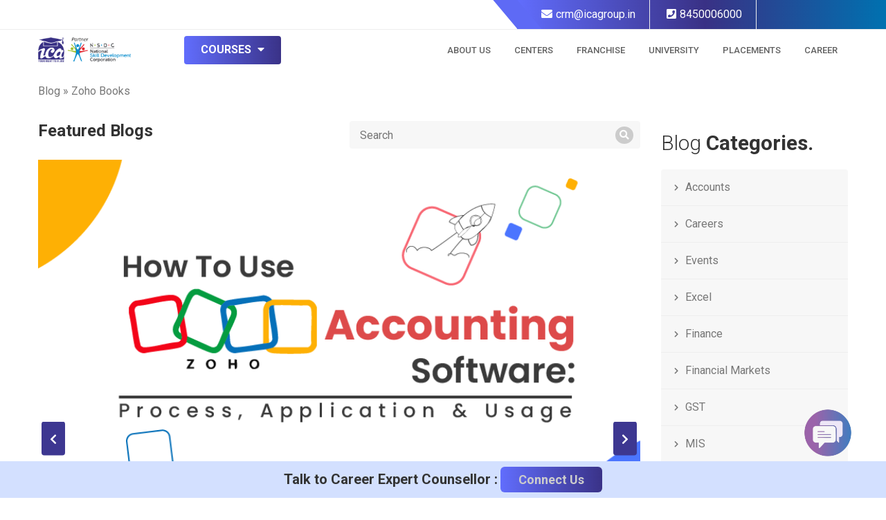

--- FILE ---
content_type: text/html; charset=UTF-8
request_url: https://www.icajobguarantee.com/blog/zoho-books
body_size: 15193
content:
<!DOCTYPE html>
<html dir="ltr" lang="en-US" prefix="og: https://ogp.me/ns#">
<head>
    <meta charset="UTF-8" />
    <meta http-equiv="X-UA-Compatible" content="IE=edge" />
    <meta name="viewport" content="width=device-width,initial-scale=1" />
    <meta name="google-site-verification" content="_Is7-guFC312LQs0E9yYfc90B7NW6Dx--HQZrLtBeLs" />
    <meta name="facebook-domain-verification" content="nn33v4ldhr1c8kaz0yn6pdvx5z1q7k" />
    <link rel="profile" href="http://gmpg.org/xfn/11" />
    <!-- Google Tag Manager -->
    <script>(function(w,d,s,l,i){w[l]=w[l]||[];w[l].push({'gtm.start':
    new Date().getTime(),event:'gtm.js'});var f=d.getElementsByTagName(s)[0],
    j=d.createElement(s),dl=l!='dataLayer'?'&l='+l:'';j.async=true;j.src=
    'https://www.googletagmanager.com/gtm.js?id='+i+dl;f.parentNode.insertBefore(j,f);
    })(window,document,'script','dataLayer','GTM-MS3B79K');</script>
    <!-- End Google Tag Manager -->
    <link` rel="shortcut icon" href="https://www.icajobguarantee.com/blog/wp-content/themes/scriptcrown/images/fab.png" type="image/png" sizes="16x16" />
	<link href="https://www.icajobguarantee.com/blog/wp-content/themes/scriptcrown/style.css" rel="stylesheet" />	
    <link rel="icon" href="https://www.icajobguarantee.com/assets/images/favicon.ico" />
    <!-- Css -->
	<title>Category:Zoho Books - ICA Edu Skills Blog</title>

		<!-- All in One SEO 4.8.9 - aioseo.com -->
	<meta name="robots" content="max-image-preview:large" />
	<link rel="canonical" href="https://www.icajobguarantee.com/blog/zoho-books" />
	<meta name="generator" content="All in One SEO (AIOSEO) 4.8.9" />
		<!-- All in One SEO -->

<link rel="alternate" type="application/rss+xml" title="ICA Edu Skills Blog &raquo; Zoho Books Category Feed" href="https://www.icajobguarantee.com/blog/zoho-books/feed" />
<style id='wp-img-auto-sizes-contain-inline-css' type='text/css'>
img:is([sizes=auto i],[sizes^="auto," i]){contain-intrinsic-size:3000px 1500px}
/*# sourceURL=wp-img-auto-sizes-contain-inline-css */
</style>
<style id='wp-emoji-styles-inline-css' type='text/css'>

	img.wp-smiley, img.emoji {
		display: inline !important;
		border: none !important;
		box-shadow: none !important;
		height: 1em !important;
		width: 1em !important;
		margin: 0 0.07em !important;
		vertical-align: -0.1em !important;
		background: none !important;
		padding: 0 !important;
	}
/*# sourceURL=wp-emoji-styles-inline-css */
</style>
<style id='wp-block-library-inline-css' type='text/css'>
:root{--wp-block-synced-color:#7a00df;--wp-block-synced-color--rgb:122,0,223;--wp-bound-block-color:var(--wp-block-synced-color);--wp-editor-canvas-background:#ddd;--wp-admin-theme-color:#007cba;--wp-admin-theme-color--rgb:0,124,186;--wp-admin-theme-color-darker-10:#006ba1;--wp-admin-theme-color-darker-10--rgb:0,107,160.5;--wp-admin-theme-color-darker-20:#005a87;--wp-admin-theme-color-darker-20--rgb:0,90,135;--wp-admin-border-width-focus:2px}@media (min-resolution:192dpi){:root{--wp-admin-border-width-focus:1.5px}}.wp-element-button{cursor:pointer}:root .has-very-light-gray-background-color{background-color:#eee}:root .has-very-dark-gray-background-color{background-color:#313131}:root .has-very-light-gray-color{color:#eee}:root .has-very-dark-gray-color{color:#313131}:root .has-vivid-green-cyan-to-vivid-cyan-blue-gradient-background{background:linear-gradient(135deg,#00d084,#0693e3)}:root .has-purple-crush-gradient-background{background:linear-gradient(135deg,#34e2e4,#4721fb 50%,#ab1dfe)}:root .has-hazy-dawn-gradient-background{background:linear-gradient(135deg,#faaca8,#dad0ec)}:root .has-subdued-olive-gradient-background{background:linear-gradient(135deg,#fafae1,#67a671)}:root .has-atomic-cream-gradient-background{background:linear-gradient(135deg,#fdd79a,#004a59)}:root .has-nightshade-gradient-background{background:linear-gradient(135deg,#330968,#31cdcf)}:root .has-midnight-gradient-background{background:linear-gradient(135deg,#020381,#2874fc)}:root{--wp--preset--font-size--normal:16px;--wp--preset--font-size--huge:42px}.has-regular-font-size{font-size:1em}.has-larger-font-size{font-size:2.625em}.has-normal-font-size{font-size:var(--wp--preset--font-size--normal)}.has-huge-font-size{font-size:var(--wp--preset--font-size--huge)}.has-text-align-center{text-align:center}.has-text-align-left{text-align:left}.has-text-align-right{text-align:right}.has-fit-text{white-space:nowrap!important}#end-resizable-editor-section{display:none}.aligncenter{clear:both}.items-justified-left{justify-content:flex-start}.items-justified-center{justify-content:center}.items-justified-right{justify-content:flex-end}.items-justified-space-between{justify-content:space-between}.screen-reader-text{border:0;clip-path:inset(50%);height:1px;margin:-1px;overflow:hidden;padding:0;position:absolute;width:1px;word-wrap:normal!important}.screen-reader-text:focus{background-color:#ddd;clip-path:none;color:#444;display:block;font-size:1em;height:auto;left:5px;line-height:normal;padding:15px 23px 14px;text-decoration:none;top:5px;width:auto;z-index:100000}html :where(.has-border-color){border-style:solid}html :where([style*=border-top-color]){border-top-style:solid}html :where([style*=border-right-color]){border-right-style:solid}html :where([style*=border-bottom-color]){border-bottom-style:solid}html :where([style*=border-left-color]){border-left-style:solid}html :where([style*=border-width]){border-style:solid}html :where([style*=border-top-width]){border-top-style:solid}html :where([style*=border-right-width]){border-right-style:solid}html :where([style*=border-bottom-width]){border-bottom-style:solid}html :where([style*=border-left-width]){border-left-style:solid}html :where(img[class*=wp-image-]){height:auto;max-width:100%}:where(figure){margin:0 0 1em}html :where(.is-position-sticky){--wp-admin--admin-bar--position-offset:var(--wp-admin--admin-bar--height,0px)}@media screen and (max-width:600px){html :where(.is-position-sticky){--wp-admin--admin-bar--position-offset:0px}}

/*# sourceURL=wp-block-library-inline-css */
</style><style id='global-styles-inline-css' type='text/css'>
:root{--wp--preset--aspect-ratio--square: 1;--wp--preset--aspect-ratio--4-3: 4/3;--wp--preset--aspect-ratio--3-4: 3/4;--wp--preset--aspect-ratio--3-2: 3/2;--wp--preset--aspect-ratio--2-3: 2/3;--wp--preset--aspect-ratio--16-9: 16/9;--wp--preset--aspect-ratio--9-16: 9/16;--wp--preset--color--black: #000000;--wp--preset--color--cyan-bluish-gray: #abb8c3;--wp--preset--color--white: #ffffff;--wp--preset--color--pale-pink: #f78da7;--wp--preset--color--vivid-red: #cf2e2e;--wp--preset--color--luminous-vivid-orange: #ff6900;--wp--preset--color--luminous-vivid-amber: #fcb900;--wp--preset--color--light-green-cyan: #7bdcb5;--wp--preset--color--vivid-green-cyan: #00d084;--wp--preset--color--pale-cyan-blue: #8ed1fc;--wp--preset--color--vivid-cyan-blue: #0693e3;--wp--preset--color--vivid-purple: #9b51e0;--wp--preset--gradient--vivid-cyan-blue-to-vivid-purple: linear-gradient(135deg,rgb(6,147,227) 0%,rgb(155,81,224) 100%);--wp--preset--gradient--light-green-cyan-to-vivid-green-cyan: linear-gradient(135deg,rgb(122,220,180) 0%,rgb(0,208,130) 100%);--wp--preset--gradient--luminous-vivid-amber-to-luminous-vivid-orange: linear-gradient(135deg,rgb(252,185,0) 0%,rgb(255,105,0) 100%);--wp--preset--gradient--luminous-vivid-orange-to-vivid-red: linear-gradient(135deg,rgb(255,105,0) 0%,rgb(207,46,46) 100%);--wp--preset--gradient--very-light-gray-to-cyan-bluish-gray: linear-gradient(135deg,rgb(238,238,238) 0%,rgb(169,184,195) 100%);--wp--preset--gradient--cool-to-warm-spectrum: linear-gradient(135deg,rgb(74,234,220) 0%,rgb(151,120,209) 20%,rgb(207,42,186) 40%,rgb(238,44,130) 60%,rgb(251,105,98) 80%,rgb(254,248,76) 100%);--wp--preset--gradient--blush-light-purple: linear-gradient(135deg,rgb(255,206,236) 0%,rgb(152,150,240) 100%);--wp--preset--gradient--blush-bordeaux: linear-gradient(135deg,rgb(254,205,165) 0%,rgb(254,45,45) 50%,rgb(107,0,62) 100%);--wp--preset--gradient--luminous-dusk: linear-gradient(135deg,rgb(255,203,112) 0%,rgb(199,81,192) 50%,rgb(65,88,208) 100%);--wp--preset--gradient--pale-ocean: linear-gradient(135deg,rgb(255,245,203) 0%,rgb(182,227,212) 50%,rgb(51,167,181) 100%);--wp--preset--gradient--electric-grass: linear-gradient(135deg,rgb(202,248,128) 0%,rgb(113,206,126) 100%);--wp--preset--gradient--midnight: linear-gradient(135deg,rgb(2,3,129) 0%,rgb(40,116,252) 100%);--wp--preset--font-size--small: 13px;--wp--preset--font-size--medium: 20px;--wp--preset--font-size--large: 36px;--wp--preset--font-size--x-large: 42px;--wp--preset--spacing--20: 0.44rem;--wp--preset--spacing--30: 0.67rem;--wp--preset--spacing--40: 1rem;--wp--preset--spacing--50: 1.5rem;--wp--preset--spacing--60: 2.25rem;--wp--preset--spacing--70: 3.38rem;--wp--preset--spacing--80: 5.06rem;--wp--preset--shadow--natural: 6px 6px 9px rgba(0, 0, 0, 0.2);--wp--preset--shadow--deep: 12px 12px 50px rgba(0, 0, 0, 0.4);--wp--preset--shadow--sharp: 6px 6px 0px rgba(0, 0, 0, 0.2);--wp--preset--shadow--outlined: 6px 6px 0px -3px rgb(255, 255, 255), 6px 6px rgb(0, 0, 0);--wp--preset--shadow--crisp: 6px 6px 0px rgb(0, 0, 0);}:where(.is-layout-flex){gap: 0.5em;}:where(.is-layout-grid){gap: 0.5em;}body .is-layout-flex{display: flex;}.is-layout-flex{flex-wrap: wrap;align-items: center;}.is-layout-flex > :is(*, div){margin: 0;}body .is-layout-grid{display: grid;}.is-layout-grid > :is(*, div){margin: 0;}:where(.wp-block-columns.is-layout-flex){gap: 2em;}:where(.wp-block-columns.is-layout-grid){gap: 2em;}:where(.wp-block-post-template.is-layout-flex){gap: 1.25em;}:where(.wp-block-post-template.is-layout-grid){gap: 1.25em;}.has-black-color{color: var(--wp--preset--color--black) !important;}.has-cyan-bluish-gray-color{color: var(--wp--preset--color--cyan-bluish-gray) !important;}.has-white-color{color: var(--wp--preset--color--white) !important;}.has-pale-pink-color{color: var(--wp--preset--color--pale-pink) !important;}.has-vivid-red-color{color: var(--wp--preset--color--vivid-red) !important;}.has-luminous-vivid-orange-color{color: var(--wp--preset--color--luminous-vivid-orange) !important;}.has-luminous-vivid-amber-color{color: var(--wp--preset--color--luminous-vivid-amber) !important;}.has-light-green-cyan-color{color: var(--wp--preset--color--light-green-cyan) !important;}.has-vivid-green-cyan-color{color: var(--wp--preset--color--vivid-green-cyan) !important;}.has-pale-cyan-blue-color{color: var(--wp--preset--color--pale-cyan-blue) !important;}.has-vivid-cyan-blue-color{color: var(--wp--preset--color--vivid-cyan-blue) !important;}.has-vivid-purple-color{color: var(--wp--preset--color--vivid-purple) !important;}.has-black-background-color{background-color: var(--wp--preset--color--black) !important;}.has-cyan-bluish-gray-background-color{background-color: var(--wp--preset--color--cyan-bluish-gray) !important;}.has-white-background-color{background-color: var(--wp--preset--color--white) !important;}.has-pale-pink-background-color{background-color: var(--wp--preset--color--pale-pink) !important;}.has-vivid-red-background-color{background-color: var(--wp--preset--color--vivid-red) !important;}.has-luminous-vivid-orange-background-color{background-color: var(--wp--preset--color--luminous-vivid-orange) !important;}.has-luminous-vivid-amber-background-color{background-color: var(--wp--preset--color--luminous-vivid-amber) !important;}.has-light-green-cyan-background-color{background-color: var(--wp--preset--color--light-green-cyan) !important;}.has-vivid-green-cyan-background-color{background-color: var(--wp--preset--color--vivid-green-cyan) !important;}.has-pale-cyan-blue-background-color{background-color: var(--wp--preset--color--pale-cyan-blue) !important;}.has-vivid-cyan-blue-background-color{background-color: var(--wp--preset--color--vivid-cyan-blue) !important;}.has-vivid-purple-background-color{background-color: var(--wp--preset--color--vivid-purple) !important;}.has-black-border-color{border-color: var(--wp--preset--color--black) !important;}.has-cyan-bluish-gray-border-color{border-color: var(--wp--preset--color--cyan-bluish-gray) !important;}.has-white-border-color{border-color: var(--wp--preset--color--white) !important;}.has-pale-pink-border-color{border-color: var(--wp--preset--color--pale-pink) !important;}.has-vivid-red-border-color{border-color: var(--wp--preset--color--vivid-red) !important;}.has-luminous-vivid-orange-border-color{border-color: var(--wp--preset--color--luminous-vivid-orange) !important;}.has-luminous-vivid-amber-border-color{border-color: var(--wp--preset--color--luminous-vivid-amber) !important;}.has-light-green-cyan-border-color{border-color: var(--wp--preset--color--light-green-cyan) !important;}.has-vivid-green-cyan-border-color{border-color: var(--wp--preset--color--vivid-green-cyan) !important;}.has-pale-cyan-blue-border-color{border-color: var(--wp--preset--color--pale-cyan-blue) !important;}.has-vivid-cyan-blue-border-color{border-color: var(--wp--preset--color--vivid-cyan-blue) !important;}.has-vivid-purple-border-color{border-color: var(--wp--preset--color--vivid-purple) !important;}.has-vivid-cyan-blue-to-vivid-purple-gradient-background{background: var(--wp--preset--gradient--vivid-cyan-blue-to-vivid-purple) !important;}.has-light-green-cyan-to-vivid-green-cyan-gradient-background{background: var(--wp--preset--gradient--light-green-cyan-to-vivid-green-cyan) !important;}.has-luminous-vivid-amber-to-luminous-vivid-orange-gradient-background{background: var(--wp--preset--gradient--luminous-vivid-amber-to-luminous-vivid-orange) !important;}.has-luminous-vivid-orange-to-vivid-red-gradient-background{background: var(--wp--preset--gradient--luminous-vivid-orange-to-vivid-red) !important;}.has-very-light-gray-to-cyan-bluish-gray-gradient-background{background: var(--wp--preset--gradient--very-light-gray-to-cyan-bluish-gray) !important;}.has-cool-to-warm-spectrum-gradient-background{background: var(--wp--preset--gradient--cool-to-warm-spectrum) !important;}.has-blush-light-purple-gradient-background{background: var(--wp--preset--gradient--blush-light-purple) !important;}.has-blush-bordeaux-gradient-background{background: var(--wp--preset--gradient--blush-bordeaux) !important;}.has-luminous-dusk-gradient-background{background: var(--wp--preset--gradient--luminous-dusk) !important;}.has-pale-ocean-gradient-background{background: var(--wp--preset--gradient--pale-ocean) !important;}.has-electric-grass-gradient-background{background: var(--wp--preset--gradient--electric-grass) !important;}.has-midnight-gradient-background{background: var(--wp--preset--gradient--midnight) !important;}.has-small-font-size{font-size: var(--wp--preset--font-size--small) !important;}.has-medium-font-size{font-size: var(--wp--preset--font-size--medium) !important;}.has-large-font-size{font-size: var(--wp--preset--font-size--large) !important;}.has-x-large-font-size{font-size: var(--wp--preset--font-size--x-large) !important;}
/*# sourceURL=global-styles-inline-css */
</style>

<style id='classic-theme-styles-inline-css' type='text/css'>
/*! This file is auto-generated */
.wp-block-button__link{color:#fff;background-color:#32373c;border-radius:9999px;box-shadow:none;text-decoration:none;padding:calc(.667em + 2px) calc(1.333em + 2px);font-size:1.125em}.wp-block-file__button{background:#32373c;color:#fff;text-decoration:none}
/*# sourceURL=/wp-includes/css/classic-themes.min.css */
</style>
<link rel='stylesheet' id='SFSImainCss-css' href='https://www.icajobguarantee.com/blog/wp-content/plugins/ultimate-social-media-icons/css/sfsi-style.css?ver=2.9.5' type='text/css' media='all' />
<link rel='stylesheet' id='scriptcrown-bootstrap-css' href='https://www.icajobguarantee.com/assets/css/bootstrap.min.css?ver=6.9' type='text/css' media='all' />
<link rel='stylesheet' id='scriptcrown-owl-carousel-css' href='https://www.icajobguarantee.com/assets/css/owl.carousel.css?ver=6.9' type='text/css' media='all' />
<link rel='stylesheet' id='scriptcrown-fontawesome-css' href='https://www.icajobguarantee.com/assets/css/fontawesome-all.css?ver=6.9' type='text/css' media='all' />
<link rel='stylesheet' id='scriptcrown-flaticon-css' href='https://www.icajobguarantee.com/assets/css/flaticon.css?ver=6.9' type='text/css' media='all' />
<link rel='stylesheet' id='scriptcrown-meanmenu-css' href='https://www.icajobguarantee.com/assets/css/meanmenu.css?ver=6.9' type='text/css' media='all' />
<link rel='stylesheet' id='scriptcrown-video-css' href='https://www.icajobguarantee.com/assets/css/video.min.css?ver=6.9' type='text/css' media='all' />
<link rel='stylesheet' id='scriptcrown-lightbox-css' href='https://www.icajobguarantee.com/assets/css/lightbox.css?ver=6.9' type='text/css' media='all' />
<link rel='stylesheet' id='scriptcrown-progess-css' href='https://www.icajobguarantee.com/assets/css/progess.css?ver=6.9' type='text/css' media='all' />
<link rel='stylesheet' id='scriptcrown-animate-css' href='https://www.icajobguarantee.com/assets/css/animate.min.css?ver=6.9' type='text/css' media='all' />
<link rel='stylesheet' id='scriptcrown-responsive-css' href='https://www.icajobguarantee.com/assets/css/responsive.css?ver=6.9' type='text/css' media='all' />
<link rel='stylesheet' id='scriptcrown-custom-style-css' href='https://www.icajobguarantee.com/assets/css/style.css?ver=6.9' type='text/css' media='all' />
<link rel='stylesheet' id='scriptcrown-style-css' href='https://www.icajobguarantee.com/blog/wp-content/themes/scriptcrown/style.css?ver=6.9' type='text/css' media='all' />
<link rel='stylesheet' id='bsfrt_frontend-css' href='https://www.icajobguarantee.com/blog/wp-content/plugins/read-meter/assets/css/bsfrt-frontend-css.min.css?ver=1.0.11' type='text/css' media='all' />
<script type="text/javascript" src="https://www.icajobguarantee.com/blog/wp-includes/js/jquery/jquery.min.js?ver=3.7.1" id="jquery-core-js"></script>
<script type="text/javascript" src="https://www.icajobguarantee.com/blog/wp-includes/js/jquery/jquery-migrate.min.js?ver=3.4.1" id="jquery-migrate-js"></script>
<link rel="https://api.w.org/" href="https://www.icajobguarantee.com/blog/wp-json/" /><link rel="alternate" title="JSON" type="application/json" href="https://www.icajobguarantee.com/blog/wp-json/wp/v2/categories/27" /><link rel="EditURI" type="application/rsd+xml" title="RSD" href="https://www.icajobguarantee.com/blog/xmlrpc.php?rsd" />
<meta name="generator" content="WordPress 6.9" />
<meta name="follow.[base64]" content="W9D832aNT2P8lejxgdCd"/>
<!-- Schema & Structured Data For WP v1.51 - -->
<script type="application/ld+json" class="saswp-schema-markup-output">
[{"@context":"https:\/\/schema.org\/","@type":"BreadcrumbList","@id":"https:\/\/www.icajobguarantee.com\/blog\/zoho-books#breadcrumb","itemListElement":[{"@type":"ListItem","position":1,"item":{"@id":"https:\/\/www.icajobguarantee.com\/blog","name":"ICA Edu Skills Blog"}},{"@type":"ListItem","position":2,"item":{"@id":"https:\/\/www.icajobguarantee.com\/blog\/zoho-books","name":"Zoho Books"}}]}]
</script>

		<style type="text/css">
		.admin-bar .progress-container-top {
		background: #e8d5ff;
		height: 12px;

		}
		.progress-container-top {
		background: #e8d5ff;
		height: 12px;

		}
		.progress-container-bottom {
		background: #e8d5ff;
		height: 12px;

		} 
		.progress-bar {
		background: #5540D9;
		height: 12px;
		width: 0%;

		}           
		</style>
				</head>
<body class="archive category category-zoho-books category-27 wp-theme-scriptcrown sfsi_actvite_theme_icons_only">
<!-- Google Tag Manager (noscript) -->
<noscript><iframe src="https://www.googletagmanager.com/ns.html?id=GTM-MS3B79K"
height="0" width="0" style="display:none;visibility:hidden"></iframe></noscript>
<!-- End Google Tag Manager (noscript) -->     
<header class="custom-header-style">
		<div id="main-menu" class="main-menu-container header-style-2">
			<div class="header-top">
				<div class="container-fluid">
					<div class="row">
						<div class="col-md-7">
							
						</div>
						<div class="col-md-5 top-right-bar">
							<div class="header-top-bar ul-li">
								<ul>
									<li><a href="mailto:crm@icagroup.in"><i class="fas fa-envelope"></i>crm@icagroup.in</a></li>
									<li><a href="tel:8450006000"><i class="fas fa-phone-square"></i>8450006000</a></li>
								</ul>
							</div>
						</div>
					</div>
				</div>
			</div>
			<div class="main-menu">
				<div class="container">
					<div class="navbar-default">
						<div class="navbar-header float-left">
							<a class="navbar-brand text-uppercase" href="https://www.icajobguarantee.com"><img src="https://www.icajobguarantee.com/assets/images/logo.png" alt="ICA Edu Skills"></a>
							<div class="menu-item-has-children ul-li-block enroll-btn header-btn gradient-bg text-center text-uppercase ul-li-block bold-font position-relative course-header-menu" style="margin: 0;">
								<a href="https://www.icajobguarantee.com/courses"> Courses <i class="fas fa-caret-down" style="color: #fff;"></i></a>
								<ul class="sub-menu desktop-menu">
																		<li data-id="category-accounting-courses">
										<a target="_blank" href="https://www.icajobguarantee.com/category/accounting-courses">Accounting Courses</a>
									</li>
																		<li data-id="category-data-science-courses">
										<a target="_blank" href="https://www.icajobguarantee.com/category/data-science-courses">Data Science Courses</a>
									</li>
																		<li data-id="category-financial-market-courses">
										<a target="_blank" href="https://www.icajobguarantee.com/category/financial-market-courses">Finance Courses</a>
									</li>
																		<li data-id="category-skill-development-courses">
										<a target="_blank" href="https://www.icajobguarantee.com/category/skill-development-courses">Skill Development Courses</a>
									</li>
																		<!--li data-id="category-banking-courses">
										<a target="_blank" href="https://www.icajobguarantee.com/category/banking-courses">Banking Courses</a>
									</li-->
																		
								</ul>
								<div class="submenu-courses" style="display: none;">
																			<div id="category-accounting-courses" class="category-courses-submenu active">
																						<div class="menu-course">
												<div class="course-list-img">
													<img src="https://www.icajobguarantee.com/public/upload/2023-09-22/thumb_ica-job-guarantee-website-image-07-08-23_cia-(1).jpg" alt="Certified Industrial Accountant">
												</div>
												<div class="course-content">
													<h6 class="">
														<a href="https://www.icajobguarantee.com/courses/accounting-course-cia" target="_blank"> Certified Industrial Accountant </a> 
													</h6>
													<div class="course-meta mt10 ">
														<span class="course-duration"><a href="#"><i class="fas fa-clock"></i>  12 Months </a></span>
														<span class="course-modules"><a href="#"><i class="fas fa-book"></i> 7 Modules </a></span>
													</div>
												</div>
											</div>
												
																					</div>
																			<div id="category-data-science-courses" class="category-courses-submenu ">
																						<div class="menu-course">
												<div class="course-list-img">
													<img src="https://www.icajobguarantee.com/public/upload/2023-05-15/thumb_course-thumbnails-ai.png" alt="Post Graduation Program in Artificial Intelligence &amp; Machine Learning">
												</div>
												<div class="course-content">
													<h6 class="">
														<a href="https://www.icajobguarantee.com/courses/al-ml-course" target="_blank"> Post Graduation Program in Artificial Intelligence & Machine Learning </a> 
													</h6>
													<div class="course-meta mt10 ">
														<span class="course-duration"><a href="#"><i class="fas fa-clock"></i>  260 Hours </a></span>
														<span class="course-modules"><a href="#"><i class="fas fa-book"></i> 12 Modules </a></span>
													</div>
												</div>
											</div>
																						<div class="menu-course">
												<div class="course-list-img">
													<img src="https://www.icajobguarantee.com/public/upload/2023-05-15/thumb_course-thumbnails-de.png" alt="Post Graduation Program in Data Engineering">
												</div>
												<div class="course-content">
													<h6 class="">
														<a href="https://www.icajobguarantee.com/courses/data-engineering-course" target="_blank"> Post Graduation Program in Data Engineering </a> 
													</h6>
													<div class="course-meta mt10 ">
														<span class="course-duration"><a href="#"><i class="fas fa-clock"></i>  270 Hours </a></span>
														<span class="course-modules"><a href="#"><i class="fas fa-book"></i> 9 Modules </a></span>
													</div>
												</div>
											</div>
																						<div class="menu-course">
												<div class="course-list-img">
													<img src="https://www.icajobguarantee.com/public/upload/2023-05-15/thumb_course-thumbnails-ds.png" alt="Certificate in Data Science">
												</div>
												<div class="course-content">
													<h6 class="">
														<a href="https://www.icajobguarantee.com/courses/data-science-training" target="_blank"> Certificate in Data Science </a> 
													</h6>
													<div class="course-meta mt10 ">
														<span class="course-duration"><a href="#"><i class="fas fa-clock"></i>  120 Hours </a></span>
														<span class="course-modules"><a href="#"><i class="fas fa-book"></i> 7 Modules </a></span>
													</div>
												</div>
											</div>
											
																						<div class="menu-course">
												<div class="course-list-img">
													<img src="https://www.icajobguarantee.com/public/upload/2023-06-28/thumb_tinywow_mis-thumbnail_27889259.webp" alt="Certificate in MIS Analytics">
												</div>
												<div class="course-content">
													<h6 class="">
														<a href="https://www.icajobguarantee.com/courses/mis-course" target="_blank"> Certificate in MIS Analytics </a> 
													</h6>
													<div class="course-meta mt10 ">
														<span class="course-duration"><a href="#"><i class="fas fa-clock"></i>  4 Months </a></span>
														<span class="course-modules"><a href="#"><i class="fas fa-book"></i> 6 Modules </a></span>
													</div>
												</div>
											</div>
											
																					</div>
																			<div id="category-financial-market-courses" class="category-courses-submenu ">
																						<div class="menu-course">
												<div class="course-list-img">
													<img src="https://www.icajobguarantee.com/public/upload/2023-05-15/thumb_course-thumbnails-dfm.png" alt="Diploma in Financial Markets (DFM)">
												</div>
												<div class="course-content">
													<h6 class="">
														<a href="https://www.icajobguarantee.com/courses/financial-market-course" target="_blank"> Diploma in Financial Markets (DFM) </a> 
													</h6>
													<div class="course-meta mt10 ">
														<span class="course-duration"><a href="#"><i class="fas fa-clock"></i>  6 Months </a></span>
														<span class="course-modules"><a href="#"><i class="fas fa-book"></i> 10 Modules </a></span>
													</div>
												</div>
											</div>

																						<div class="menu-course">
												<div class="course-list-img">
													<img src="https://www.icajobguarantee.com/public/upload/2023-05-15/thumb_course-thumbnails-nccmp.png" alt="NSE Academy Certified Capital Market Professional (NCCMP)">
												</div>
												<div class="course-content">
													<h6 class="">
														<a href="https://www.icajobguarantee.com/courses/stock-market-course-in-kolkata" target="_blank"> Stock Market Course In Kolkata (DFM - Level 1) </a> 
													</h6>
													<div class="course-meta mt10 ">
														<span class="course-duration"><a href="#"><i class="fas fa-clock"></i>  3 Months </a></span>
														<span class="course-modules"><a href="#"><i class="fas fa-book"></i> 5 Modules </a></span>
													</div>
												</div>
											</div>
																					</div>
																			<div id="category-skill-development-courses" class="category-courses-submenu ">
																						<div class="menu-course">
												<div class="course-list-img">
													<img src="https://www.icajobguarantee.com/public/upload/2023-08-31/thumb_course-thumbnails-ms-excel.png" alt="Advanced Excel Course">
												</div>
												<div class="course-content">
													<h6 class="">
														<a href="https://www.icajobguarantee.com/courses/advanced-excel-course" target="_blank"> Advanced Excel Course </a> 
													</h6>
													<div class="course-meta mt10 ">
														<span class="course-duration"><a href="#"><i class="fas fa-clock"></i>  18 Hours </a></span>
														<span class="course-modules"><a href="#"><i class="fas fa-book"></i> 1 Modules </a></span>
													</div>
												</div>
											</div>
																						<div class="menu-course">
												<div class="course-list-img">
													<img src="https://www.icajobguarantee.com/public/upload/2023-05-15/thumb_course-thumbnails-tp.png" alt="TallyPrime">
												</div>
												<div class="course-content">
													<h6 class="">
														<a href="https://www.icajobguarantee.com/courses/tallyprime-gst-course" target="_blank"> Tally Prime + GST Course</a> 
													</h6>
													<div class="course-meta mt10 ">
														<span class="course-duration"><a href="#"><i class="fas fa-clock"></i>  51 Hours </a></span>
														<span class="course-modules"><a href="#"><i class="fas fa-book"></i> 1 Modules </a></span>
													</div>
												</div>
											</div>
																						<div class="menu-course">
												<div class="course-list-img">
													<img src="https://www.icajobguarantee.com/public/upload/2023-05-15/thumb_course-thumbnails-gst.png" alt="GST Certification Course">
												</div>
												<div class="course-content">
													<h6 class="">
														<a href="https://www.icajobguarantee.com/courses/gst-certification-course" target="_blank"> GST Certification Course </a> 
													</h6>
													<div class="course-meta mt10 ">
														<span class="course-duration"><a href="#"><i class="fas fa-clock"></i>  27 Hours </a></span>
														<span class="course-modules"><a href="#"><i class="fas fa-book"></i> 1 Modules </a></span>
													</div>
												</div>
											</div>
																						<div class="menu-course">
												<div class="course-list-img">
													<img src="https://www.icajobguarantee.com/public/upload/2023-05-15/thumb_course-thumbnails-sap.png" alt="SAP FICO Course (Business User)">
												</div>
												<div class="course-content">
													<h6 class="">
														<a href="https://www.icajobguarantee.com/courses/sap-fico-course" target="_blank"> SAP FICO Course (Business User) </a> 
													</h6>
													<div class="course-meta mt10 ">
														<span class="course-duration"><a href="#"><i class="fas fa-clock"></i>  80 Hours </a></span>
														<span class="course-modules"><a href="#"><i class="fas fa-book"></i> 1 Modules </a></span>
													</div>
												</div>
											</div>
																						<div class="menu-course">
												<div class="course-list-img">
													<img src="https://www.icajobguarantee.com/public/upload/2023-05-15/thumb_course-thumbnails-mc.png" alt="Microsoft Certification">
												</div>
												<div class="course-content">
													<h6 class="">
														<a href="https://www.icajobguarantee.com/courses/microsoft-office-course" target="_blank"> Microsoft Office Certification </a> 
													</h6>
													<div class="course-meta mt10 ">
														<span class="course-duration"><a href="#"><i class="fas fa-clock"></i>  48 Hours </a></span>
														<span class="course-modules"><a href="#"><i class="fas fa-book"></i> 1 Modules </a></span>
													</div>
												</div>
											</div>
																						<div class="menu-course">
												<div class="course-list-img">
													<img src="https://www.icajobguarantee.com/public/upload/2023-10-17/thumb_zoho.png" alt="ZOHO Books">
												</div>
												<div class="course-content">
													<h6 class="">
														<a href="https://www.icajobguarantee.com/courses/zoho-books" target="_blank"> ZOHO Books </a> 
													</h6>
													<div class="course-meta mt10 ">
														<span class="course-duration"><a href="#"><i class="fas fa-clock"></i>  8 Hours </a></span>
														<span class="course-modules"><a href="#"><i class="fas fa-book"></i> 1 Modules </a></span>
													</div>
												</div>
											</div>
												                                        <div class="menu-course">
												<div class="course-list-img">
													<img src="https://www.icajobguarantee.com/public/upload/2025-09-23/thumb_whatsapp-image-2025-09-23-at-09.36.52_34454dcc.jpg" alt="Cambridge English">
												</div>
												<div class="course-content">
													<h6 class="">
														<a href="https://www.icajobguarantee.com/courses/cambridge-english" target="_blank"> Cambridge English </a> 
													</h6>
													<div class="course-meta mt10 ">
														<span class="course-duration"><a href="#"><i class="fas fa-clock"></i>  2 months </a></span>
														<span class="course-modules"><a href="#"><i class="fas fa-book"></i> 4 Modules </a></span>
													</div>
												</div>
											</div>
																						<div class="menu-course" >
												<div class="course-list-img">
													<img src="https://www.icajobguarantee.com/public/upload/2025-11-20/thumb_sap-mm-course-classroom.webp" alt="SAP MM Course">
												</div>
												<div class="course-content">
													<h6 class="">
														<a href="https://www.icajobguarantee.com/courses/sap-mm-course" target="_blank"> SAP MM Course </a> 
													</h6>
													<div class="course-meta mt10 ">
														<span class="course-duration"><a href="#"><i class="fas fa-clock"></i>  40 hours </a></span>
														<span class="course-modules"><a href="#"><i class="fas fa-book"></i> 19 Modules </a></span>
													</div>
												</div>
											</div>
																						<div class="menu-course" >
												<div class="course-list-img">
													<img src="https://www.icajobguarantee.com/public/upload/2025-11-20/thumb_sap-pp-course-classroom.webp" alt="SAP PP Course">
												</div>
												<div class="course-content">
													<h6 class="">
														<a href="https://www.icajobguarantee.com/courses/sap-pp-course" target="_blank"> SAP PP Course </a> 
													</h6>
													<div class="course-meta mt10 ">
														<span class="course-duration"><a href="#"><i class="fas fa-clock"></i>  40 hours </a></span>
														<span class="course-modules"><a href="#"><i class="fas fa-book"></i> 22 Modules </a></span>
													</div>
												</div>
											</div>
																						<div class="menu-course" >
												<div class="course-list-img">
													<img src="https://www.icajobguarantee.com/public/upload/2025-11-20/thumb_sap-sd-course-classroom.webp" alt="SAP SD Course">
												</div>
												<div class="course-content">
													<h6 class="">
														<a href="https://www.icajobguarantee.com/courses/sap-sd-course" target="_blank"> SAP SD Course </a> 
													</h6>
													<div class="course-meta mt10 ">
														<span class="course-duration"><a href="#"><i class="fas fa-clock"></i>  40 hours </a></span>
														<span class="course-modules"><a href="#"><i class="fas fa-book"></i> 21 Modules </a></span>
													</div>
												</div>
											</div>
										</div>
											
								</div>
							</div>
						</div><!-- /.navbar-header -->						
						
						<!-- Collect the nav links, forms, and other content for toggling -->
						<nav class="navbar-menu float-right">
							<div class="nav-menu ul-li">
								  <ul>
					<li class="">
											<a href="https://www.icajobguarantee.com/about-us" target="_blank">About Us</a>
										</li>			      
                    <li class="">
											<a href="https://www.icajobguarantee.com/centers" target="_blank">Centers</a>
										</li>
                    <li class="">
											<a href="https://www.icajobguarantee.com/franchise-opportunity" target="_blank">Franchise</a>
										</li>
                    <li class="">
											<a href="https://www.skillvarsity.in/" target="_blank">University</a>
										</li>
                    <li class="">
											<a href="https://www.icajobguarantee.com/placements" target="_blank">Placements</a>
										</li>
                    <li class="">
											<a href="https://www.icajobguarantee.com/career" target="_blank">Career</a>
										</li>
                  </ul>
							</div>
						</nav>

						<div class="mobile-menu">
              <div class="logo"><a href="https://www.icajobguarantee.com"><img src="https://www.icajobguarantee.com/assets/img/logo/logo.png" alt="Logo"></a>
              </div>
							<nav style="display: block;">
                <ul>
                  <li class="">
					<a href="https://www.icajobguarantee.com/about-us" target="_blank">About Us</a>
				  </li>
                  <li class="">
                    <a href="https://www.icajobguarantee.com/centers">Centers</a>
                  </li>
                  <li class="">
                    <a href="https://www.icajobguarantee.com/franchise-opportunity">Franchise</a>
                  </li>
                  <li class="">
                    <a href="https://www.skillvarsity.in/">University</a>
                  </li>
                  <li class="">
                    <a href="https://www.icajobguarantee.com/placements">Placements</a>
                  </li>
                  <li class="">
                    <a href="https://www.icajobguarantee.com/career">Career</a>
                  </li>
                </ul>
							</nav>
						</div>
					</div>
				</div>
			</div>
		</div>
	</header>
    <style>
	
ul.page-numbers li {
    padding: 10px;
    border: 2px solid #3931858a;
    border-radius: 6px;
}
ul.page-numbers li a {
    color: #5c5c5c;
}

.date-meta.text-uppercase {
    margin: 16px 0;
    color: #3d3791;
    font-weight: 600;
    font-size: 13px;
}

.date-meta.text-uppercase a {
    margin: 0 30px;
}
</style>
    <section id="blog-item" class="blog-item-post">
        <div class="container">
            <div class="my-3" >
                <div class="aioseo-breadcrumbs"><span class="aioseo-breadcrumb">
	<a href="https://www.icajobguarantee.com/blog" title="Blog">Blog</a>
</span><span class="aioseo-breadcrumb-separator">»</span><span class="aioseo-breadcrumb">
	Zoho Books
</span></div>            </div>
            <div class="row">
                <div class="col-md-9">
                    <div class="row my-3"> 
                        <div class="col-md-6">
                            <div class="blog-post-content">
                                <h4 style="color: #333;font-weight: 600;"> Featured Blogs </h4 >
                            </div>
                        </div>
                        <div class="col-md-6">
                            <div class="side-bar">
                                <div class="side-bar-search">
                                    <form action="#" method="get">
                                        <input type="text" class="" placeholder="Search" name="s" >
                                        <button type="submit"><i class="fas fa-search"></i></button>
                                    </form>
                                </div>
                            </div>
                        </div>
                    </div>
                    <div class="blogs-item blog-item-details">
                          
                            <div class="blog-details-content"> 
                                <div class="post-content-details">
                                    <div class="blog-detail-thumbnile mb35 text-center">
                                                                                                                                                                    <img src="https://www.icajobguarantee.com/blog/wp-content/uploads/2025/11/zoho-accounting.webp" alt="Zoho Accounting" class="width-100">
                                                                            </div>
                                    <div class="date-meta text-uppercase">
                                        <a href=""><i class="fas fa-calendar-alt"></i>  14 Nov, 2025 </a>
                                        <a href=""><i class="fas fa-comment-dots"></i> No Comments</a>
                                        <a href=""><i class="fas fa-eye"></i> 2675 views </a>
                                    </div>
                                    <div class="blog-title-content headline">
                                        <h3><a href="https://www.icajobguarantee.com/blog/zoho-accounting">How To Use Zoho Accounting Software: Process, Application, And Usage</a></h3>
                                        <div class="blog-content">
                                            Zoho Accounting Books is a cloud-based accounting software designed for small and medium-sized businesses, offering a seamless, intuitive platform to manage finances without complexity. Part of the Zoho ecosystem, it automates invoicing, expense tracking, bank reconciliation, and tax compliance with GST, VAT, and multi-currency support. Users can create professional invoices, set up recurring billing, track [&hellip;]                                        </div>
                                        <div class="view-all-btn bold-font">
                                            <a href="https://www.icajobguarantee.com/blog/zoho-accounting">Read More <i class="fas fa-chevron-circle-right"></i></a>
                                        </div>
                                    </div>
                                    
                                </div>
                            </div>
                          
                            <div class="blog-details-content"> 
                                <div class="post-content-details">
                                    <div class="blog-detail-thumbnile mb35 text-center">
                                                                                                                                                                    <img src="https://www.icajobguarantee.com/blog/wp-content/uploads/2024/01/Zoho-Books-features.webp" alt="Zoho Books features" class="width-100">
                                                                            </div>
                                    <div class="date-meta text-uppercase">
                                        <a href=""><i class="fas fa-calendar-alt"></i>  12 Jan, 2024 </a>
                                        <a href=""><i class="fas fa-comment-dots"></i> No Comments</a>
                                        <a href=""><i class="fas fa-eye"></i> 6533 views </a>
                                    </div>
                                    <div class="blog-title-content headline">
                                        <h3><a href="https://www.icajobguarantee.com/blog/zoho-books-features">Zoho Books Features: Transforming Financial Management</a></h3>
                                        <div class="blog-content">
                                            In today’s fast-moving digital business world, where everyone is looking for smart software to manage business operations, Zoho Books&#8217; accounting software is great. Zoho Books features are like equipping your ship with high-tech navigation features. Zoho Books is a cloud-based accounting software that acts as your companion in managing financial crunches. Zoho Books&#8217; features are [&hellip;]                                        </div>
                                        <div class="view-all-btn bold-font">
                                            <a href="https://www.icajobguarantee.com/blog/zoho-books-features">Read More <i class="fas fa-chevron-circle-right"></i></a>
                                        </div>
                                    </div>
                                    
                                </div>
                            </div>
                          
                            <div class="blog-details-content"> 
                                <div class="post-content-details">
                                    <div class="blog-detail-thumbnile mb35 text-center">
                                                                                                                                                                    <img src="https://www.icajobguarantee.com/blog/wp-content/uploads/2023/11/Zoho-Books-Accounting-software.webp" alt="Zoho Books Accounting software" class="width-100">
                                                                            </div>
                                    <div class="date-meta text-uppercase">
                                        <a href=""><i class="fas fa-calendar-alt"></i>  10 Nov, 2023 </a>
                                        <a href=""><i class="fas fa-comment-dots"></i> No Comments</a>
                                        <a href=""><i class="fas fa-eye"></i> 7976 views </a>
                                    </div>
                                    <div class="blog-title-content headline">
                                        <h3><a href="https://www.icajobguarantee.com/blog/zoho-books-accounting-software">Zoho Books Accounting Software: Key to Financial Success</a></h3>
                                        <div class="blog-content">
                                            In today&#8217;s fast-moving business world, managing your finances efficiently is essential for success. Whether you&#8217;re running a small business, working as a freelancer, or having a medium-sized enterprise, managing your accounting tasks is a must. That&#8217;s where Zoho Books accounting software comes in. Zoho Books software is a user-friendly and powerful accounting software solution that [&hellip;]                                        </div>
                                        <div class="view-all-btn bold-font">
                                            <a href="https://www.icajobguarantee.com/blog/zoho-books-accounting-software">Read More <i class="fas fa-chevron-circle-right"></i></a>
                                        </div>
                                    </div>
                                    
                                </div>
                            </div>
                                            </div>
                </div>
                <div class="col-md-3">
                        <div class="side-bar-widget">
                            <h2 class="widget-title text-capitalize">blog <span>Categories.</span></h2>
                            <div class="post-categori ul-li-block">
                                <ul>
                                                                        <li class="cat-item"><a href="https://www.icajobguarantee.com/blog/accounts">Accounts</a></li>
                                                                        <li class="cat-item"><a href="https://www.icajobguarantee.com/blog/careers">Careers</a></li>
                                                                        <li class="cat-item"><a href="https://www.icajobguarantee.com/blog/events">Events</a></li>
                                                                        <li class="cat-item"><a href="https://www.icajobguarantee.com/blog/excel">Excel</a></li>
                                                                        <li class="cat-item"><a href="https://www.icajobguarantee.com/blog/finance">Finance</a></li>
                                                                        <li class="cat-item"><a href="https://www.icajobguarantee.com/blog/financial-markets">Financial Markets</a></li>
                                                                        <li class="cat-item"><a href="https://www.icajobguarantee.com/blog/gst">GST</a></li>
                                                                        <li class="cat-item"><a href="https://www.icajobguarantee.com/blog/mis">MIS</a></li>
                                                                        <li class="cat-item"><a href="https://www.icajobguarantee.com/blog/misc">Miscellaneous</a></li>
                                                                        <li class="cat-item"><a href="https://www.icajobguarantee.com/blog/ms-office">MS Office</a></li>
                                                                        <li class="cat-item"><a href="https://www.icajobguarantee.com/blog/sap">SAP</a></li>
                                                                        <li class="cat-item"><a href="https://www.icajobguarantee.com/blog/tally">Tally</a></li>
                                                                        <li class="cat-item"><a href="https://www.icajobguarantee.com/blog/zoho-books">Zoho Books</a></li>
                                                                    </ul>
                            </div>
                        </div>
                    </div>
                </div>
            </div>
        </div>
    </section>
	<!-- Start of blog content
		============================================= -->
    <section id="blog-item" class="blog-item-post">
        <div class="container">
            <div class="blog-content-details">
                <div class="row">
                    <div class="col-md-12">
                        <div class="blog-post-content">
                            <div class="short-filter-tab">
                                <div class="shorting-filter  float-left">
                                    <span><b>Sort</b> By</span>
                                    <select>
                                        <option value="9" selected="">Popularity</option>
                                        <option value="10">Most Read</option>
                                        <option value="11">Most View</option>
                                        <option value="12">Most Shared</option>
                                    </select>
                                </div>
                            </div>

                            <div class="genius-post-item">
                                <div class="row">
                                      
                                    <div class="col-md-4">
                                        <div class="blog-post-img-content">
                                            <div class="blog-img-date relative-position">
                                                <a class="blog-thumnile" href="https://www.icajobguarantee.com/blog/zoho-accounting">
                                                                                                                                                                <img src="https://www.icajobguarantee.com/blog/wp-content/uploads/2025/11/zoho-accounting.webp" alt="Image" class="width-100">
                                                                                                    </a>
    
                                            </div>
                                            <div class="date-meta text-uppercase ">
                                                <a href=""><i class="fas fa-calendar-alt"></i>  14 Nov, 2025 </a>
                                                <a href=""><i class="fas fa-eye"></i> 2675 views </a>

                                                    
                                            </div>
                                            <div class="blog-title-content headline">
                                                <h3><a href="https://www.icajobguarantee.com/blog/zoho-accounting">How To Use Zoho Accounting Software: Process, Application, And Usage</a></h3>
                                                <div class="blog-content">
                                                    Zoho Accounting Books is a cloud-based accounting software designed for small and medium-sized busin                                                </div>
                                                <div class="width-100" style="overflow: hidden;">
                                                    <div class="view-all-btn bold-font float-left">
                                                        <a href="https://www.icajobguarantee.com/blog/zoho-accounting">Read More <i class="fas fa-chevron-circle-right"></i></a>
                                                    </div>
                                                    <div class="float-right">
                                                        <span class="bsf-rt-reading-time"><span class="bsf-rt-display-label" prefix="Reading :">
		</span> <span class="bsf-rt-display-time" reading_time="12"></span> 
		<span class="bsf-rt-display-postfix" postfix="mins"></span></span>  
                                                    </div>
                                                </div>
                                            </div>
                                        </div>
                                    </div>
                                      
                                    <div class="col-md-4">
                                        <div class="blog-post-img-content">
                                            <div class="blog-img-date relative-position">
                                                <a class="blog-thumnile" href="https://www.icajobguarantee.com/blog/zoho-books-features">
                                                                                                                                                                <img src="https://www.icajobguarantee.com/blog/wp-content/uploads/2024/01/Zoho-Books-features.webp" alt="Image" class="width-100">
                                                                                                    </a>
    
                                            </div>
                                            <div class="date-meta text-uppercase ">
                                                <a href=""><i class="fas fa-calendar-alt"></i>  12 Jan, 2024 </a>
                                                <a href=""><i class="fas fa-eye"></i> 6533 views </a>

                                                    
                                            </div>
                                            <div class="blog-title-content headline">
                                                <h3><a href="https://www.icajobguarantee.com/blog/zoho-books-features">Zoho Books Features: Transforming Financial Management</a></h3>
                                                <div class="blog-content">
                                                    In today’s fast-moving digital business world, where everyone is looking for smart software to man                                                </div>
                                                <div class="width-100" style="overflow: hidden;">
                                                    <div class="view-all-btn bold-font float-left">
                                                        <a href="https://www.icajobguarantee.com/blog/zoho-books-features">Read More <i class="fas fa-chevron-circle-right"></i></a>
                                                    </div>
                                                    <div class="float-right">
                                                        <span class="bsf-rt-reading-time"><span class="bsf-rt-display-label" prefix="Reading :">
		</span> <span class="bsf-rt-display-time" reading_time="6"></span> 
		<span class="bsf-rt-display-postfix" postfix="mins"></span></span>  
                                                    </div>
                                                </div>
                                            </div>
                                        </div>
                                    </div>
                                      
                                    <div class="col-md-4">
                                        <div class="blog-post-img-content">
                                            <div class="blog-img-date relative-position">
                                                <a class="blog-thumnile" href="https://www.icajobguarantee.com/blog/zoho-books-accounting-software">
                                                                                                                                                                <img src="https://www.icajobguarantee.com/blog/wp-content/uploads/2023/11/Zoho-Books-Accounting-software.webp" alt="Image" class="width-100">
                                                                                                    </a>
    
                                            </div>
                                            <div class="date-meta text-uppercase ">
                                                <a href=""><i class="fas fa-calendar-alt"></i>  10 Nov, 2023 </a>
                                                <a href=""><i class="fas fa-eye"></i> 7976 views </a>

                                                    
                                            </div>
                                            <div class="blog-title-content headline">
                                                <h3><a href="https://www.icajobguarantee.com/blog/zoho-books-accounting-software">Zoho Books Accounting Software: Key to Financial Success</a></h3>
                                                <div class="blog-content">
                                                    In today&#8217;s fast-moving business world, managing your finances efficiently is essential for suc                                                </div>
                                                <div class="width-100" style="overflow: hidden;">
                                                    <div class="view-all-btn bold-font float-left">
                                                        <a href="https://www.icajobguarantee.com/blog/zoho-books-accounting-software">Read More <i class="fas fa-chevron-circle-right"></i></a>
                                                    </div>
                                                    <div class="float-right">
                                                        <span class="bsf-rt-reading-time"><span class="bsf-rt-display-label" prefix="Reading :">
		</span> <span class="bsf-rt-display-time" reading_time="11"></span> 
		<span class="bsf-rt-display-postfix" postfix="mins"></span></span>  
                                                    </div>
                                                </div>
                                            </div>
                                        </div>
                                    </div>
                                                                    </div>
                            </div>
                            <div class="couse-pagination text-center ul-li">
                                <!-- Pagination -->
                                    <nav aria-label="page navigation custom-pagination">
                                                 
                                    </nav>
                                <!-- Pagination -->
                            </div>
                        </div>
                    </div>
                </div>
            </div>
        </div>
    </section>
	<!-- End of blog content
		============================================= -->
    <!-- Footer Start -->
    <footer>
        <section id="footer-area" class="footer-area-section">
            <div class="container">
                <div class="footer-content pb10">
                    <div class="row">
                        <div class="col-md-3">
                            <div class="footer-widget">
                                <div class="footer-logo mb35">
                                    <img src="https://www.icajobguarantee.com/assets/images/logo.png" alt="ICA Edu Skills">
                                </div>
                                <div class="footer-about-text">
                                    <p>ICA Edu Skills Is India’s Foremost Training Institute That Is Partnered With NSDC To Provide Quality &amp; Affordable Training To Make The Indian Youth Employable .</p>
                                </div>
                            </div>
                        </div>
                        <div class="col-md-6">
                            <div class="footer-widget">
                                <div class="footer-menu ul-li-block">
                                    <h2 class="widget-title">Important Links</h2>
                                    <ul>
                                        <li><a target="_blank" href="/job-guarantee-courses"><i class="fas fa-caret-right"></i>Job Guarantee Courses</a></li>
                                        <li><a target="_blank" href="/centers"><i class="fas fa-caret-right"></i>Centers</a></li>
                                        <li><a target="_blank" href="/placements"><i class="fas fa-caret-right"></i>Placements</a></li>
                                        <li><a target="_blank" href="https://www.skillvarsity.in/"><i class="fas fa-caret-right"></i>University</a></li>
                                        <li><a target="_blank" href="https://www.icacourse.in/"><i class="fas fa-caret-right"></i>Online Courses</a></li>
                                        <li><a target="_blank" href="https://student.icajobguarantee.com/verify/certificateverification.aspx"><i class="fas fa-caret-right"></i>Certificate Verification</a></li>                                                                               
                                    </ul>
                                </div>
                            </div>
                            <div class="footer-menu ul-li-block">
                                <h2 class="widget-title">Company Info</h2>
                                <ul>
                                    <li><a target="_blank" href="https://www.icajobguarantee.com/events"><i class="fas fa-caret-right"></i>Events</a></li>
                                    <li><a target="_blank" href="https://www.icajobguarantee.com/blog/"><i class="fas fa-caret-right"></i>Blogs</a></li>
                                    <li><a target="_blank" href="https://www.icajobguarantee.com/awards-recognitions"><i class="fas fa-caret-right"></i>Awards & Recognitions</a></li>
                                    <li><a target="_blank" href="https://www.icajobguarantee.com/about-us"><i class="fas fa-caret-right"></i>About Us</a></li>
                                    <li><a target="_blank" href="https://www.icajobguarantee.com/contact-us"><i class="fas fa-caret-right"></i>Contact Us</a></li>
                                    <li><a target="_blank" href="https://www.icajobguarantee.com/help-center"><i class="fas fa-caret-right"></i>Help Center</a></li>
                                                                               
                                </ul>
                            </div>
                        </div>
                        <div class="col-md-3">
                            <div class="footer-social ul-li">
                                <h2 class="widget-title">Social Network</h2>
                                <ul>
                                    <li><a href="https://www.facebook.com/ICAJobguarantee"><i class="fab fa-facebook-f"></i></a></li>
                                    <li><a href="https://twitter.com/IcaEduSkills"><i class="fab fa-twitter"></i></a></li>
                                    <li><a href="https://www.linkedin.com/company/ica-infotech-pvt.-ltd."><i class="fab fa-linkedin"></i></a></li>
                                    <li><a href="https://www.youtube.com/channel/UC6WWqdZzUMAsZqTQHRyEj_A"><i class="fab fa-youtube"></i></a></li>
                                </ul>
                            </div>
                        </div>
                    </div>
                </div> 
                
                <div class="copy-right-menu">
                    <div class="row">
                        <div class="col-md-6">
                            <div class="copy-right-text">
                                <p>© 2023 - ICA Edu Skills. All rights reserved</p>
                            </div>
                        </div>
                        <div class="col-md-6">
                            <div class="copy-right-menu-item float-right ul-li">
                                <ul>
                                    <li><a href="https://www.icajobguarantee.com/privacy-policy">Privacy &amp; Policy</a></li>
                                    <li><a href="https://www.icajobguarantee.com/terms-conditions">Term Of Service</a></li>
                                </ul>
                            </div>
                        </div>
                    </div>
                </div>
            </div>
        </section>
    </footer>
    <div class="footer-strip">
        <div class="container relative z-2">
            <div class="row">
                <div class="col-12 text-center">
                    <h6> Talk to Career Expert Counsellor :</h6>  
                    <div class="footer-btn gradient-bg">
                        <a onclick="lead_capture_form_btn('',5)" href="javascript:void(0)"> Connect Us </a>
                    </div>
                </div>
            </div>
        </div>
    </div>
    <!-- Footer End -->
    <div class="modal fade" id="lead-generation-form" tabindex="-1" role="dialog" aria-hidden="true">
        <div class="modal-dialog">
            <div class="modal-content">
                <!-- Modal Header -->
                <div class="modal-header backgroud-style">
                    <div class="gradient-bg"></div>
                    <div class="popup-logo">
                        <img src="https://www.icajobguarantee.com/assets/img/logo/p-logo.jpg" alt="">
                    </div>
                    <div class="popup-close">
                        <span> X </span>
                    </div>
                    <div class="popup-text text-center">
                        <h2> <span>Get</span> In Touch. </h2>
                        <p>Enter your details to start the <span>Application</span></p>
                    </div>
                </div>
                <!-- Modal body -->
                <div class="modal-body">    
                    <div class="popup_banner_form_wrapeer"> 
                        <form id="classroom_popup_lead_capture_form" class="contact_form lead_form" action="https://www.icajobguarantee.com/blog" method="post" >
                            <div class="form_process">
                                <div class="lead_steps step1 active"> 
                                    <div class="contact-info formFieldName">
                                        <input id="formFieldName" name="name" type="text" placeholder="Enter Your Name" autocomplete="off" >
                                    </div>
                                    <div class="contact-info formFieldEmail">
                                        <input id="formFieldEmail" name="email" type="email" placeholder="Enter Your Email" autocomplete="off" >
                                    </div>
                                    <div class="contact-info formFieldMobile">
                                        <input id="formFieldMobile" name="mobile" type="number" placeholder="Enter Your Mobile" autocomplete="off" min="6000000000" max="9999999999" >
                                    </div>
                                    <div class="contact-info formFieldPincode">
                                        <input id="formFieldPincode" name="pincode" type="number" placeholder="Enter Your Address Pincode" min="100000" max="999999" autocomplete="off" >
                                    </div>
                                    <input type="hidden" name="center" value="">
                                    <input type="hidden" name="course_id" value="">
                                    <input type="hidden" name="brochure_id" value="1">             
                                    <div class="form-group disclaimer text-left">
                                        <p style="margin:0">
                                            <input style="margin-left: 0;width: auto;vertical-align: middle;height: auto;" type="checkbox" class="" checked="">  I agree to receive updates on <i class="fa fa-whatsapp" style="color: green;"></i> whatsapp. 
                                        </p>
                                        <p>
                                            <input style="margin-left: 0;width: auto;vertical-align: middle;height: auto;" type="checkbox" class="" checked=""> I agree to <a href="/privacy-policy" target="_blank">Privacy Policy</a> &amp; overriding DNC/NDNC request for Call/SMS. 
                                        </p>
                                    </div>
                                </div>
                                <div class="lead_steps step2">
                                    <div class="otp-content">
                                        <h4 class="otp-heading"> OTP Verification </h4>                                   
                                        <p class="message"> <span class="message"> Enter the OTP you recive at </span> +91 XXXXXX<span class="lastDigit"></span> <span class="changeGivenNumber"> (Change) </span> </p>
                                        <p class="response_status" style="color: #000;"></p>
                                    </div> 
                                    <div class="contact-info">
                                        <input class="verify_otp" name="verify_otp" type="text" placeholder="Enter One Time Password" autocomplete="off">
                                    </div>
                                    <div class="otp-content">
                                        <p class="message"> Did not recive OTP?
                                            <span class="countdown_label"> Resend in <span class="countdown">59</span> Sec </span>
                                            <a class="resendOtp display-none" href="javascript:void(0)"> Resend OTP </a>
                                        </p>
                                    </div>
                                </div>
                                <div class="nws-button text-center white text-capitalize">
                                    <button class="submit_classroom_lead_generation_form form_step_1" type="submit" disabled="">Apply Now <i class="fas fa-arrow-right"> </i> </button> 
                                    <img src="https://www.icacourse.in/wp-content/themes/scriptcrown/images/loader.gif" style="width: 42px; display:none;" class="checkout_loader">
                                </div>
                                <!-- Mendetory Fields -->
                                <input type="hidden" class="formFieldOtpResponse" value="">
                                <input type="hidden" name ="action" value="lead_capture_form_submit" >
                                <input type="hidden" name="utm_campaign" value="Google-Organic">
                                <input type="hidden" name="utm_source" value="SEO">
                                <input type="hidden" name="LeadType" value="DM">
                                <input type="hidden" name="store_area" value="1">
                                <input type="hidden" id="lead_generation_form_field" name="lead_generation_form_field" value="4a0e3c9d39" /><input type="hidden" name="_wp_http_referer" value="/blog/zoho-books" /> 
                                <input type="hidden" name="source_url" value="https://www.icajobguarantee.com/blog">                     
                            </div>
                        </form>  
                    </div>
                </div>
            </div>
        </div>
    </div>
    <script>
        let globalUrl = "https://www.icajobguarantee.com/"
       
        let isEnableOtp = 1
        let isAjaxSubmit = "0"
    </script>
    <script src="https://www.icajobguarantee.com/assets/js/jquery-2.1.4.min.js"></script>
    <script src="https://www.icajobguarantee.com/assets/js/bootstrap.min.js"></script>
    <script src="https://cdnjs.cloudflare.com/ajax/libs/jquery-cookie/1.4.1/jquery.cookie.min.js"></script>
    <script src="https://cdnjs.cloudflare.com/ajax/libs/jquery-validate/1.19.0/jquery.validate.min.js"></script>
    <script type="text/javascript" src="https://www.googleadservices.com/pagead/conversion_async.js" charset="utf-8"></script>
    <script type="text/javascript" src="https://app.cognocart.com/files/deploy/embed_chatbot_47.js"></script>
    <script src="https://www.icajobguarantee.com/assets/js/popper.min.js"></script>
    <script src="https://www.icajobguarantee.com/assets/js/owl.carousel.min.js"></script>
    <script src="https://www.icajobguarantee.com/assets/js/jarallax.js"></script>
    <script src="https://www.icajobguarantee.com/assets/js/jquery.magnific-popup.min.js"></script>
    <script src="https://www.icajobguarantee.com/assets/js/lightbox.js"></script>
    <script src="https://www.icajobguarantee.com/assets/js/jquery.meanmenu.js"></script>
    <script src="https://www.icajobguarantee.com/assets/js/scrollreveal.min.js"></script>
    <script src="https://www.icajobguarantee.com/assets/js/jquery.counterup.min.js"></script>
    <script src="https://www.icajobguarantee.com/assets/js/waypoints.min.js"></script>
    <script src="https://www.icajobguarantee.com/assets/js/jquery-ui.js"></script>
    <script src="https://www.icajobguarantee.com/blog/wp-content/themes/scriptcrown/js/script.js"></script>
    <script type="speculationrules">
{"prefetch":[{"source":"document","where":{"and":[{"href_matches":"/blog/*"},{"not":{"href_matches":["/blog/wp-*.php","/blog/wp-admin/*","/blog/wp-content/uploads/*","/blog/wp-content/*","/blog/wp-content/plugins/*","/blog/wp-content/themes/scriptcrown/*","/blog/*\\?(.+)"]}},{"not":{"selector_matches":"a[rel~=\"nofollow\"]"}},{"not":{"selector_matches":".no-prefetch, .no-prefetch a"}}]},"eagerness":"conservative"}]}
</script>
                <!--facebook like and share js -->
                <div id="fb-root"></div>
                <script>
                    (function(d, s, id) {
                        var js, fjs = d.getElementsByTagName(s)[0];
                        if (d.getElementById(id)) return;
                        js = d.createElement(s);
                        js.id = id;
                        js.src = "https://connect.facebook.net/en_US/sdk.js#xfbml=1&version=v3.2";
                        fjs.parentNode.insertBefore(js, fjs);
                    }(document, 'script', 'facebook-jssdk'));
                </script>
                <script>
window.addEventListener('sfsi_functions_loaded', function() {
    if (typeof sfsi_responsive_toggle == 'function') {
        sfsi_responsive_toggle(0);
        // console.log('sfsi_responsive_toggle');

    }
})
</script>
    <script>
        window.addEventListener('sfsi_functions_loaded', function () {
            if (typeof sfsi_plugin_version == 'function') {
                sfsi_plugin_version(2.77);
            }
        });

        function sfsi_processfurther(ref) {
            var feed_id = '[base64]';
            var feedtype = 8;
            var email = jQuery(ref).find('input[name="email"]').val();
            var filter = /^(([^<>()[\]\\.,;:\s@\"]+(\.[^<>()[\]\\.,;:\s@\"]+)*)|(\".+\"))@((\[[0-9]{1,3}\.[0-9]{1,3}\.[0-9]{1,3}\.[0-9]{1,3}\])|(([a-zA-Z\-0-9]+\.)+[a-zA-Z]{2,}))$/;
            if ((email != "Enter your email") && (filter.test(email))) {
                if (feedtype == "8") {
                    var url = "https://api.follow.it/subscription-form/" + feed_id + "/" + feedtype;
                    window.open(url, "popupwindow", "scrollbars=yes,width=1080,height=760");
                    return true;
                }
            } else {
                alert("Please enter email address");
                jQuery(ref).find('input[name="email"]').focus();
                return false;
            }
        }
    </script>
    <style type="text/css" aria-selected="true">
        .sfsi_subscribe_Popinner {
             width: 100% !important;

            height: auto !important;

         padding: 18px 0px !important;

            background-color: #ffffff !important;
        }

        .sfsi_subscribe_Popinner form {
            margin: 0 20px !important;
        }

        .sfsi_subscribe_Popinner h5 {
            font-family: Helvetica,Arial,sans-serif !important;

             font-weight: bold !important;   color:#000000 !important; font-size: 16px !important;   text-align:center !important; margin: 0 0 10px !important;
            padding: 0 !important;
        }

        .sfsi_subscription_form_field {
            margin: 5px 0 !important;
            width: 100% !important;
            display: inline-flex;
            display: -webkit-inline-flex;
        }

        .sfsi_subscription_form_field input {
            width: 100% !important;
            padding: 10px 0px !important;
        }

        .sfsi_subscribe_Popinner input[type=email] {
         font-family: Helvetica,Arial,sans-serif !important;   font-style:normal !important;   font-size:14px !important; text-align: center !important;        }

        .sfsi_subscribe_Popinner input[type=email]::-webkit-input-placeholder {

         font-family: Helvetica,Arial,sans-serif !important;   font-style:normal !important;  font-size: 14px !important;   text-align:center !important;        }

        .sfsi_subscribe_Popinner input[type=email]:-moz-placeholder {
            /* Firefox 18- */
         font-family: Helvetica,Arial,sans-serif !important;   font-style:normal !important;   font-size: 14px !important;   text-align:center !important;
        }

        .sfsi_subscribe_Popinner input[type=email]::-moz-placeholder {
            /* Firefox 19+ */
         font-family: Helvetica,Arial,sans-serif !important;   font-style: normal !important;
              font-size: 14px !important;   text-align:center !important;        }

        .sfsi_subscribe_Popinner input[type=email]:-ms-input-placeholder {

            font-family: Helvetica,Arial,sans-serif !important;  font-style:normal !important;   font-size:14px !important;
         text-align: center !important;        }

        .sfsi_subscribe_Popinner input[type=submit] {

         font-family: Helvetica,Arial,sans-serif !important;   font-weight: bold !important;   color:#000000 !important; font-size: 16px !important;   text-align:center !important; background-color: #dedede !important;        }

                .sfsi_shortcode_container {
            float: left;
        }

        .sfsi_shortcode_container .norm_row .sfsi_wDiv {
            position: relative !important;
        }

        .sfsi_shortcode_container .sfsi_holders {
            display: none;
        }

            </style>

    <script type="text/javascript" src="https://www.icajobguarantee.com/blog/wp-includes/js/jquery/ui/core.min.js?ver=1.13.3" id="jquery-ui-core-js"></script>
<script type="text/javascript" src="https://www.icajobguarantee.com/blog/wp-content/plugins/ultimate-social-media-icons/js/shuffle/modernizr.custom.min.js?ver=6.9" id="SFSIjqueryModernizr-js"></script>
<script type="text/javascript" src="https://www.icajobguarantee.com/blog/wp-content/plugins/ultimate-social-media-icons/js/shuffle/jquery.shuffle.min.js?ver=6.9" id="SFSIjqueryShuffle-js"></script>
<script type="text/javascript" src="https://www.icajobguarantee.com/blog/wp-content/plugins/ultimate-social-media-icons/js/shuffle/random-shuffle-min.js?ver=6.9" id="SFSIjqueryrandom-shuffle-js"></script>
<script type="text/javascript" id="SFSICustomJs-js-extra">
/* <![CDATA[ */
var sfsi_icon_ajax_object = {"nonce":"3ab6a91da0","ajax_url":"https://www.icajobguarantee.com/blog/wp-admin/admin-ajax.php","plugin_url":"https://www.icajobguarantee.com/blog/wp-content/plugins/ultimate-social-media-icons/"};
//# sourceURL=SFSICustomJs-js-extra
/* ]]> */
</script>
<script type="text/javascript" src="https://www.icajobguarantee.com/blog/wp-content/plugins/ultimate-social-media-icons/js/custom.js?ver=2.9.5" id="SFSICustomJs-js"></script>
<script id="wp-emoji-settings" type="application/json">
{"baseUrl":"https://s.w.org/images/core/emoji/17.0.2/72x72/","ext":".png","svgUrl":"https://s.w.org/images/core/emoji/17.0.2/svg/","svgExt":".svg","source":{"concatemoji":"https://www.icajobguarantee.com/blog/wp-includes/js/wp-emoji-release.min.js?ver=6.9"}}
</script>
<script type="module">
/* <![CDATA[ */
/*! This file is auto-generated */
const a=JSON.parse(document.getElementById("wp-emoji-settings").textContent),o=(window._wpemojiSettings=a,"wpEmojiSettingsSupports"),s=["flag","emoji"];function i(e){try{var t={supportTests:e,timestamp:(new Date).valueOf()};sessionStorage.setItem(o,JSON.stringify(t))}catch(e){}}function c(e,t,n){e.clearRect(0,0,e.canvas.width,e.canvas.height),e.fillText(t,0,0);t=new Uint32Array(e.getImageData(0,0,e.canvas.width,e.canvas.height).data);e.clearRect(0,0,e.canvas.width,e.canvas.height),e.fillText(n,0,0);const a=new Uint32Array(e.getImageData(0,0,e.canvas.width,e.canvas.height).data);return t.every((e,t)=>e===a[t])}function p(e,t){e.clearRect(0,0,e.canvas.width,e.canvas.height),e.fillText(t,0,0);var n=e.getImageData(16,16,1,1);for(let e=0;e<n.data.length;e++)if(0!==n.data[e])return!1;return!0}function u(e,t,n,a){switch(t){case"flag":return n(e,"\ud83c\udff3\ufe0f\u200d\u26a7\ufe0f","\ud83c\udff3\ufe0f\u200b\u26a7\ufe0f")?!1:!n(e,"\ud83c\udde8\ud83c\uddf6","\ud83c\udde8\u200b\ud83c\uddf6")&&!n(e,"\ud83c\udff4\udb40\udc67\udb40\udc62\udb40\udc65\udb40\udc6e\udb40\udc67\udb40\udc7f","\ud83c\udff4\u200b\udb40\udc67\u200b\udb40\udc62\u200b\udb40\udc65\u200b\udb40\udc6e\u200b\udb40\udc67\u200b\udb40\udc7f");case"emoji":return!a(e,"\ud83e\u1fac8")}return!1}function f(e,t,n,a){let r;const o=(r="undefined"!=typeof WorkerGlobalScope&&self instanceof WorkerGlobalScope?new OffscreenCanvas(300,150):document.createElement("canvas")).getContext("2d",{willReadFrequently:!0}),s=(o.textBaseline="top",o.font="600 32px Arial",{});return e.forEach(e=>{s[e]=t(o,e,n,a)}),s}function r(e){var t=document.createElement("script");t.src=e,t.defer=!0,document.head.appendChild(t)}a.supports={everything:!0,everythingExceptFlag:!0},new Promise(t=>{let n=function(){try{var e=JSON.parse(sessionStorage.getItem(o));if("object"==typeof e&&"number"==typeof e.timestamp&&(new Date).valueOf()<e.timestamp+604800&&"object"==typeof e.supportTests)return e.supportTests}catch(e){}return null}();if(!n){if("undefined"!=typeof Worker&&"undefined"!=typeof OffscreenCanvas&&"undefined"!=typeof URL&&URL.createObjectURL&&"undefined"!=typeof Blob)try{var e="postMessage("+f.toString()+"("+[JSON.stringify(s),u.toString(),c.toString(),p.toString()].join(",")+"));",a=new Blob([e],{type:"text/javascript"});const r=new Worker(URL.createObjectURL(a),{name:"wpTestEmojiSupports"});return void(r.onmessage=e=>{i(n=e.data),r.terminate(),t(n)})}catch(e){}i(n=f(s,u,c,p))}t(n)}).then(e=>{for(const n in e)a.supports[n]=e[n],a.supports.everything=a.supports.everything&&a.supports[n],"flag"!==n&&(a.supports.everythingExceptFlag=a.supports.everythingExceptFlag&&a.supports[n]);var t;a.supports.everythingExceptFlag=a.supports.everythingExceptFlag&&!a.supports.flag,a.supports.everything||((t=a.source||{}).concatemoji?r(t.concatemoji):t.wpemoji&&t.twemoji&&(r(t.twemoji),r(t.wpemoji)))});
//# sourceURL=https://www.icajobguarantee.com/blog/wp-includes/js/wp-emoji-loader.min.js
/* ]]> */
</script>
 
</body>
<script>'undefined'=== typeof _trfq || (window._trfq = []);'undefined'=== typeof _trfd && (window._trfd=[]),_trfd.push({'tccl.baseHost':'secureserver.net'},{'ap':'cpsh-oh'},{'server':'sg2plzcpnl505540'},{'dcenter':'sg2'},{'cp_id':'5088227'},{'cp_cl':'8'}) // Monitoring performance to make your website faster. If you want to opt-out, please contact web hosting support.</script><script src='https://img1.wsimg.com/traffic-assets/js/tccl.min.js'></script></html>

--- FILE ---
content_type: text/css
request_url: https://www.icajobguarantee.com/blog/wp-content/themes/scriptcrown/style.css
body_size: 841
content:
/*
    Theme Name: ScriptCrown
    Author:Scriptcrown
    Theme URI: scriptcrown.com
    Tags: Scriptcrown
    Version: :Latest Version
*/

.header-devider {
    padding-top: 40px;
}

.footer-strip {
    position: fixed;
    bottom: 0;
    background: #d3e0ff;
    width: 100%;
    z-index: 9;
    padding: 14px 0;
}

.footer-strip h6 {
    display: inline;
    font-size: 20px;
    color: #333;
    font-weight: 600;
}

.footer-btn {
    display: inline;
    padding: 8px 26px;
    color: #ccc;
    border-radius: 6px;
    font-size: 18px;
    font-weight: 600;
}

.blogs-item .owl-nav {
    position: absolute;
    top: 50%;
    -webkit-transform: translateY(-50%);
    -ms-transform: translateY(-50%);
    transform: translateY(-50%);
    width: 100%;
    left: 0;
    right: 0;
    margin: 0 auto;
}

.blogs-item .owl-nav .owl-prev, .owl-nav .owl-next {
    float: left;
    width: 34px;
    height: 49px;
    line-height: 51px;
    text-align: center;
    margin: 0 5px;
    border-radius: 4px;
    background-color: #3d3791;
    color: #fff;
}

.blogs-item .owl-next {
    float: right;
}

@media screen and (max-width: 768px) { 
	.footer-strip h6 {
		display: block;
		margin-bottom: 16px;
	}
}

/* all styles related to blog post */
#blog-details-content {
    color: #222!important; 	
}

#blog-details-content h1, #blog-details-content h2, #blog-details-content h3, #blog-details-content h4, #blog-details-content h5, #blog-details-content h6 {
	color: #393185!important;
	padding: 0!important;
	margin: 2% 0!important;
}

#blog-details-content h1 {
	font-size: 26px!important;
	color: #393185!important;
}

#blog-details-content h2 {
	font-size: 24px!important;	
}

#blog-details-content h3 {
	font-size: 22px!important;	
}

#blog-details-content h4 {
	font-size: 18px!important;	
}

#blog-details-content h5 {
	font-size: 16px!important;	
}

#blog-details-content h6 {
	font-size: 14px!important;	
}

#blog-details-content p {
	color: #222!important;
	padding: 1% 0!important; 
	margin: 1% 0!important;
}

#blog-details-content a {
    color: #3E4095!important;
    text-decoration: none !important;
    font-weight: 600;
}

#blog-details-content ul {
	list-style-type: circle!important;
	margin: 1% 0 1% 6% 2%!important;
}

#blog-details-content ol {
	margin: 1% 0 1% 6% 2%!important;
}

#blog-details-content ul li, #blog-details-content ol li {
	color: #222!important;
	margin-bottom: 0.5%;
}

#blog-details-content .block {
	width: 100%!important; 
	overflow-x: auto!important;
	background: #f2f2f2!important; 
	border: 1px dashed #3E4095!important; 
	padding: 1%!important; 
	margin: 3% 0!important;
}

#blog-details-content .block a {
	font-weight: normal!important;
}

#blog-details-content .blockquote {
	padding: 15px 30px!important;
	background-color: #d3e0ff!important;
	margin: 10px 0!important;
	font-size: 16px!important;
	color: #008000!important;
	font-weight: bold!important;
	border: 2px dashed #008000!important;
}

#blog-details-content table {
	width: 100%!important; 
	overflow-x: auto!important;
	background: #f2f2f2!important; 
	margin: 0!important;
	padding: 0!important;
}

#blog-details-content table td {
	padding-left: 10px!important;
}

#blog-details-content table th {
	background: #3E4095!important;
	color: #fff!important;
	font-weight: bold!important;
	border-left: 1px solid #fff!important;
	border-right: 1px solid #fff!important;
}

#blog-details-content .disclaimer {
	padding: 10px!important;
	background: #eee;
	margin: 15px 0!important;
	font-size: 14px!important;
	color: #000000!important;
	border: 1px dashed #393185!important;
}
/* all styles related to blog post */
.sfsi_shortcode_container {
    float: none !important;
    display: inline-flex;
    vertical-align: middle;
    margin-left: 20px;
}

--- FILE ---
content_type: text/css
request_url: https://www.icajobguarantee.com/assets/css/responsive.css?ver=6.9
body_size: 3286
content:
@media screen and (max-width: 1024px) { 

	.select-lang {

		display: none;

	}

	.log-in {

		margin-top: 12px;

	}

	.cart-search {

		margin-left: 0;

		margin-top: 5px;

	}

	.nav-menu {

		padding-top: 12px;

	}

	.navbar-header  {

		width: 220px;

	}

	.counter-icon {

		width: 50px;

		margin-right: 5px;

	}

	.teacher-img-content .teacher-img {

		position: absolute;

		right: 0;

	}

	.teacher-img-content .teacher-img:after  {

		display: none;

	}

	.teacher-img-content .teacher-category {

		position: absolute;

		bottom: 76px;

		right: 25px;

		top: inherit;

	}

	.header-info li {

		margin-left: 20px;

	}

	.header-info li:after {

		display: none;

	}

	.genius-btn {

		padding: 0px 10px;

	}

	.latest-title  {

		overflow: hidden;

	}

	.course-page-section .course-type-list span {

		padding: 10px 4px;

	}

	.slider-text .section-title h2 {

		font-size: 58px;

	}

	#slider-item .secoud-title {

		font-size: 50px;

	}

	#slider-item .search-course {

		max-width: 610px;

	}

}

@media screen and (min-width: 991px) { 

	.mb150 {

		margin-bottom: 100px;

	}

}

@media screen and (max-width: 991px) { 

	.navbar-header {

		width: 80%;

	}

	a.navbar-brand {

		width: 50%;

	}

	.navbar-brand img {

		width: 95%;

	}

	.menu-item-has-children {

    	float: right;

	}

	.header-btn a {

		font-size: 12px;

	}

	.modal-body {

		padding: 30px 25px;

	}

	.pt150 {

		padding-top: 80px;

	}

	.navbar-menu {

		display: none;

	}

	.main-menu-container.menu-bg-overlay {

		padding: 0;

	}

	.main-menu-container {

		padding: 0;

	}

	.navbar-header {

		left: 0;

		right: 0;

		top: 20px;

		margin: 0 auto;

		position: absolute;

	}

	.log-in {

		top: 20px;

		right: 100px;

		position: absolute;

	}

	.cart-search {

		top: 20px;

		right: 15px;

		position: absolute;

	}

	.counter-icon {

		width: 40px;

		border-right: none;

	}

	.home-secound-course-search .genius-btn {

		width: inherit;

	}

	.about-us-text {

		padding-bottom: 30px;

	}

	.header-top {

		display: none;

	}

	.header-style-2	.mean-container a.meanmenu-reveal span {

		background-color: #000;

	}

	.header-style-2 .main-menu {

		padding-top: 0;

	}

	.header-style-2.main-menu-container.menu-bg-overlay {

		padding-bottom: 0;

		margin-top: 0;

	}

	.latest-title {

		font-size: 16px;

	}

	.course-viewer li {

		padding: 5px 5px;

	}

	.header-info {

		display: inherit; 

		margin-left: 0;

		text-align: center;

	}

	.altranative-header {display: block;}

	.counter-icon-number:before {

		display: none;

	}

	.category-slide .owl-nav {

		top: inherit;

		left: inherit;

		width: 100%;

		text-align: center;

	}

	.category-slide .owl-nav .owl-next,

	.category-slide .owl-nav .owl-prev {

		float: none;

		display: inline-block;

	}

	.course-page-section #tab2 {

		display: none !important;

	}

	.course-page-section .product-tab {

		display: none;

	}

	.leanth-course {

		display: none;

	}

	.teacher-pic-content .teacher-hover-item {

		top: 5px;

		font-size: 13px;

	}

	.teacher-pic-content:hover .teacher-hover-item {

		left: 5px;

	}

	#slider-item .owl-nav {

		width: 100%;

	}

	.teacher-img-content .teacher-img {

		width: 120px;

	}

}

@media screen and (max-width: 767px) { 

	.gradient-title {

		width: 100%;

	}

	.about-resigter-form {

		margin: 0 auto;

		border-radius: 4px;

		background-color: #17d0cf;

		margin-bottom: 20px;

	}

	.latest-area-content {

		max-width: 400px;

		margin: 0 auto;

		margin-bottom: 30px;

	}

	

	.about-us-section {

		padding: 65px 0px

	}

	.why-choose-us-section .jarallax {

		padding: 75px 0px 50px 0px;

	}

	.latest-area-section {

		padding: 60px 0px 35px 0px;

	}

	.best-course-area {

		margin-bottom: 0px;

	}

	.best-course-section {

		padding: 80px 0px 70px 0px;

	}

	.teacher-img-content {

		max-width: 270px;

	}

	.course-teacher-section .jarallax {

		padding: 60px 0px 70px 0px;

	}

	.category-icon-title {

		max-width: 270px;

		margin: 0 auto;	

		margin-bottom: 20px;

	}

	.best-product-section {

		padding: 60px 0px 50px 0px;

	}

	.faq-section {

		padding: 40px 0px 55px 0px;

	}

	.contact-area-section {

		padding: 65px 0px 70px;

	}

	#google-map {

		position: inherit;

		top: inherit;

		margin-top: 30px;

		width: inherit;

	}

	.lead_steps {

		padding: 0;

	}

	.footer-menu {

		margin-left: 0;

		margin-right: 30px;

	}

	.subscribe-form {

		margin-left: 0;

	}

	.copy-right-menu-item {

		float: none !important;

	}

	.copy-right-menu-item li {

		margin-left: 0;

		margin-right: 10px;

	}

	.footer-social {

		margin-bottom: 20px;

		text-align:  left !important;

	}

	.home-secound .about-resigter-form {

		margin: 0 auto;

		margin-bottom: 50px

	}

	.app-mock-up {

		margin-bottom: 20px;

	}

	.secound-teacher-section .teacher-img-text {

		max-width: 275px;

		margin:  0 auto;

	}

	.contact_secound_section {

		background-image: url(../img/banner/contact-b.jpg);

	}

	.secound-teacher-section {

		padding: 60px 0px;

	}

	.contact_secound_section {

		padding-top: 60px;

	}

	.contact_secound_form {

		margin-left: 0;

	}

	.back-top {

		margin-top: 20px;

	}

	.counter-icon-number {

		margin-bottom: 20px;

	}

	.search-course-secound {

		top: inherit;

		position: inherit;

	}

	.category-slide .owl-nav { 

		top: -55px;

		text-align: right;

	}

	.side-bar {

		margin-top: 20px;

	}

	.course-page-section table {

		min-width: 870px;

	}

	.teacher-pic-content .teacher-hover-item {

		top: 35px;

		font-size: 16px;

	}

	.teacher-pic-content:hover .teacher-hover-item {

		left: 20px;

	}

	.teacher-details-img {

		margin-bottom: 10px;

	}

	.teacher-address .address-details li {

		width: 100%;

	}

	.first-widget {

		margin-top: 20px !important;

	}

	.pt150 {

		padding-top: 75px;

	}

	.faq-secound-home-version {

		padding: 110px 0px 0px 0px;

	}

	.ad_banner_form_wrapeer {

		width: 100%;

	}

	.popup_banner_form_wrapeer {

		padding: 0px 10px;

	}



	.photo-list img {

		height: auto;

	}

	.webiner-content {

		padding: 1rem 0;

	}

	.webiner-content h1 {

		font-size: 28px;

	}

	.webiner-content h4 {

		font-size: 16px;

		margin-top: 22px;

	}

	.foobar {

		position: relative !important;

	}

	.foobar h1 {

		font-size: 34px;

	}

	



	.foobar .date-meta{

		font-size: 18px;

	}



	.webiner-content h1 {

		font-size: 34px;

		line-height: 36px;

	}

	.date-meta span {

		padding: 4px 0 !important;

		display: block;

	}



	#modelShare .input-share {

		width: 100%;

	}

	.copy-link-btn {

		display: block;

		margin-bottom: 15px;

	}



	.banner-background-gradient {

		padding: 0 10px 13px 10px;

	}



	.faq-section-title{

		/* background: linear-gradient(to right, #5d59ff, #000000);

		-webkit-background-clip: text;

		-webkit-text-fill-color: transparent; */

		font-weight: 600;

	}

	.usp-content {

		width: 100% !important;

	}

	.faq-section-title h3 {

		font-size: 32px;

		line-height: 33px;

	}

	.wizerd_header {

		background: linear-gradient(to right, #616dfd 0%, #393185 51%, #616dfd 100%);

		margin-bottom: 10px;

		color: #fff;

		width: 86%;

	}

	.wizerd_header span {

		font-size: 26px;

		display: inline-flex;

		font-weight: 800;

		margin-right: 0;

		border-right: 1px solid;

		padding: 12px;

	}

	.wizerd_header h4 {

		display: inline;

		font-size: 20px;

		line-height: 0;

		padding-left: 25px;

	}

	.wizerd_header::after {

		content: "";

		position: absolute;

		left: 282px;

		border-top: 31px solid transparent;

		border-bottom: 29px solid transparent;

		border-left: 29px solid #616cfc;

	}



	.desktop {

		display: none;

	}

	

	

}

@media screen and (max-width: 480px) { 

	.section-title.mb20.headline.text-left {

		text-align: center !important;

	}

	

	.cart-search {

		top: 16px;

		right: 15px;

	}

	.mean-bar {

		height: 65px;

	}

	.cart-search li {

		border: none;

		width: 20px;

	}

	.log-in {

		right: 70px;

		top: 15px;

	}

	.mean-container a.meanmenu-reveal {

		top: 14px;

	}

	.owl-nav {

		display: inline-block;

		width: 100%;

		text-align: center;

		margin-top: 20px;

		position: inherit;

	}

	.owl-nav .owl-prev, .owl-nav .owl-next {

		float: none;

		display: inline-block;

		width: 45px;

		height: 45px;

		line-height: 45px;

	}

	.course-item-pic-text {

		max-width: 370px;

	}

	.product-img-text {

		max-width: 370px;

	}

	ul.product-tab li {

		margin: 0px 5px 0px 0px;

	}

	.tab-button {

		margin-bottom: 30px;

	}

	.mt60 {

		margin-top: 25px;

	}

	.search-course .nws-button {

		width: 125px;

	}

	.subs-form .nws-button {

		width: 130px;

	}



	.search-body {

		width: 220px;

		top: 35px;

	}

	.search-body .search-form .search-close {

		height: 30px;

		line-height: 30px;

	}

	.search-body .search-form .search-input {

		height: 30px;

	}

	.search-body:after {

		display: none;

	}

	.mb65 {

		margin-bottom: 35px;

	}

	.latest-area-section {

		padding-bottom: 0;

	}

	.sponsor-pic:after {

		display: none;

	}

	.best-product-section {

		padding: 45px 0px 45px 0px;

	}

	.home-secound-course-search .search-app .search-app-content h2 {

		font-size: 30px;

	}

	.genius-btn a {

		font-size: 13px;

	}

	.faq-secound-home-version ul.product-tab li {

		margin-bottom: 20px;

	}

	.contact_secound_form .contact_form input {

		width: 100%;

	}

	.footer_2 .copy-right-menu-item li {

		margin-left: 0;

	}

	.header-style-2 .cart-search  {

		right: 30px

	}

	.extra-pic {

		margin-bottom: 20px;

	}

	.header-style-2 .search-body {

		top: 52px;

		right: -10px;

	}

	.header-style-2 .search-form .search-close {

		width: 35px;

	}

	.popular-three {

		padding: 50px 0px 60px;

	}

	#menu-container .logo-area {

		width: 180px;

		margin-top: 3px;

	}

	.altranative-header {

		padding: 15px 30px;

	}

	#menu-container .menu-list {

		top: 66px;

	}

	.contact-form-area_3 {

		padding: 65px 0px;

	}

	.breadcrumb-section {

		padding-bottom: 250px;

	}

	.breadcrumb-section .breadcrumb-head {

		font-size: 26px;

	}

	.breadcrumb-section .breadcrumb-item {

		padding: 5px 5px;

		font-weight: 400;

	}

	.grid-1,

	.grid-2 {

		width: 100%;

		text-align: center;

	}

	.category-slide .owl-nav {

		text-align: center;

	}

	.side-bar-widget .widget-title {

		font-size: 26px;

	}

	.blog-title-content h3 {

		font-size: 20px;

	}

	.blog-details-content h2 {

		font-size: 25px;

	}

	.shorting-filter {

		float: left !important;

		margin-top: 15px;

	}

	.footer-area-section {

		padding: 50px 0px 0px 0px;

	}

	.course-page-section {

		padding: 25px 0px 0px;

	}

	.course-single-text .course-title h3 {

		font-size: 26px;

	}

	.course-details-category ul {

		overflow: hidden;

	}

	.course-details-category li {

		padding: 7px

	}

	.section-title-2 h2 {

		font-size: 24px;

	}

	.affiliate-market-accordion .panel-title .ac-head span {

		font-size: 35px;

	}

	.course-by {

		bottom: 0;

		left: 60px;

	}

	.teacher-pic-content {

		max-width: 270px;

		margin: 0 auto;

		margin-bottom: 20px;

	}

	.teacher-page-section .couse-pagination {

		margin-top: 10px;

		margin-bottom: 30px;

	}

	.teacher-details-area .panel-group .panel-title .btn-link:after,

	.teacher-details-area .panel-group .panel-title .btn-link:before {

		display: none;

	}

	.panel-group .panel-title h3:before,

	.panel-group .panel-title h3:after,

	.panel-group .panel-body:before {

		display: none;

	}

	.genius-shop-item .best-product-section .product-img-text{

		margin-bottom: 20px;

	}

	.shop-product-section .margin-top {

		margin-top: 0;

	}

	#slider-item .owl-nav {

		display: none;

	}

	.slider-text .section-title h2 {

		font-size: 40px;

	}

	.slider-text .section-title .subtitle {

		font-size: 14px;

	}

	.slider-text .section-title .subtitle:before, 

	.slider-text  .section-title .subtitle:after {

		display: none;

	}

	#slider-item .genius-btn {

		border: 2px solid #17d0cf;

		width: auto;

		margin: 0 auto;

		margin-top: 20px;

		height: 40px;

		line-height: 40px;

	}

	#slider-item .secoud-title {

		font-size: 35px;

	}

	.slider-text {

		padding: 0px 20px;

	}

	#slider-item .third-slide {

		font-size: 30px;

	}





	.coming-countdown li {

		width: 75px;

		margin-right: 5px;

		margin-bottom: 8px;

	}

	.coming-countdown .number {

		font-size: 16px;



	}

	.coming-countdown span {

		font-size: 12px;

	}

	.best-product-section.home_2 {

		padding: 20px 0px 45px;

	}

	.testimonial_2_section {

		padding-top: 50px;

	}

	.sponsor-section {

		padding: 30px 0px 50px 0px;

	}

	.course-category-section {

		padding: 70px 0px 60px;

	}

	.about-page-section {

		padding-bottom: 10px;

	}

	.shop-product-section {

		padding: 60px 0px 20px;

	}

	.btn {

		white-space: normal;

	}

	.teacher-page-section {

		padding-bottom: 0;

	}

	.course-page-section .shorting-filter select {

		margin-bottom: 10px;

	}

	.teacher-img-content .teacher-img {

		right: 55px;

	}

	.teacher-img-content .teacher-category {

		bottom: 145px;

		right: 75px;

	}

	.teacher-img-content {

		margin-left: 35px;

	}

	.product-img img {

		margin: auto;

	}



	.photo-list li {

		width: 49%;

	}



	.placed-grid-box {

		width: 32%;

	}

}

@media screen and (max-width: 420px) { 

	.widget-title {

		margin-bottom: 30px;

	}

	.footer-about-text {

		margin-bottom: 0;

	}

	.widget-title:after {

		bottom: -10px;

	}

	.footer-social .widget-title, .subscribe-form .widget-title {

		margin-bottom: 35px;

	}

	.footer-menu {

		margin-bottom: 10px;

	}

	.footer-social {

		margin-top: 10px;

	}

}

@media screen and (max-width: 375px) { 

	.shorting-filter {

		margin-top: 0;

	}

	.navbar-header {

		width: 70%;

	}

	a.navbar-brand {

		width: 48%;

	}

	.navbar-brand img {

		width: 95%;

	}

	.menu-item-has-children {

    	float: right;

	}

	.header-btn a {

		font-size: 12px;

	}

	.affiliate-market-accordion .panel-group .panel {

		padding: 20px 5px

	}

	.affiliate-market-accordion .panel-group .panel-title .btn-link:before,

	.affiliate-market-accordion .panel-group .panel-title .btn-link:after {

		right: 0;

	}

	.affiliate-market-accordion .panel-group .panel-body {

		padding: 20px;

	}

	.app-stor {

		margin-top: 15px;

	}

	.section-title .subtitle {

		letter-spacing: 2px;

	}

	.panel-group .panel-title .btn-link:before,

	.panel-group .btn-link.collapsed:after {

		display: none;

	}

	.teacher-desc-social li {

		margin-bottom: 10px;

	}

	.about-faq.faq-secound-home-version .tab-container {

		margin-left: 0;

	}

	.contact-page-section .social-contact .category-icon-title {

		float: none;

	}

	.contact-page-section .social-contact .category-icon-title:before {

		display: none;

	}

	.best-course-section {

		padding: 60px 0px 35px 0px;

	}

	.course-details-category span {

		float: none;

	}

	.payment-info label {

		width: 100%;

	}

	.payment-info input,

	.payment-info .register-form-area select,

	.register-form-area .payment-info select,

	.payment-info .register-form-area textarea,

	.register-form-area .payment-info textarea {

		width: 100%;

		margin-bottom: 10px;

	}

	.payment-method {

		padding: 15px;

	}

	.save-credit {

		width: 100%;

	}



	.ad-banner-content {

		margin:0;

	}



	.ad-banner-title h1 {

		line-height: 2rem;

		font-size: 30px;

	}

	.nws-button {

		padding: 0;

	}

	#global_other_details_form .form_process h3 {

		padding: 6px 8px;

		color: #616cfc;

		margin: 15px 0;

		font-size: 14px;

		font-weight: 700;

		border-bottom: 2px solid;

		border-left: 2px solid;

		background: #d5dcff;

		text-transform: uppercase;

	}

	.formFieldParentOccupation span {

		padding: 0;

		display: inline-flex;

		width: 49%;

		float: left;

		font-size: 13px;

	}

	

	.contact_form input[type="radio"], .contact_form input[type="checkbox"] {

		display: inline-flex;

		margin-right: 1px;

		height: 15px;

		width: 24px;

	}

}

@media screen and (max-width: 360px) { 

	.cart-search li {

		width: 15px;

		margin-left: 5px;

	}

	.log-in {

		right: 50px;

	}

	.mean-container a.meanmenu-reveal {

		top: 30px;

		padding: 0;

	}

	.section-title .subtitle {

		letter-spacing: 3px;

	}

	.about-btn {

		text-align: center;

		margin-bottom: 10px;

	}

	.section-title-2 h2 {

		font-size: 32px;

	}

	ul.product-tab li {

		margin: 0px 5px 15px 0px;

	}

	.address-details li {

		font-size: 14px;

	}

	#menu-container .logo-area {

		width: 150px;

	}

	.cart-btn li {

		font-size: 15px;

		margin: 0 5px;

	}

	.teacher-img-content .teacher-img {

		right: 30px;

	}

	.teacher-img-content .teacher-category {

		bottom: 150px;

		right: 55px;

	}

}

--- FILE ---
content_type: text/css
request_url: https://www.icajobguarantee.com/assets/css/style.css?ver=6.9
body_size: 26878
content:


@import url("https://fonts.googleapis.com/css?family=Roboto:100,300,300i,400,400i,500,700,700i,900,900i");

#course-btn .genius-btn {

  margin: 0 auto; }



/*---------------------------------------------------- */

/*global area*/

/*----------------------------------------------------*/

body {

  margin: 0;

  padding: 0;

  overflow-x: hidden;

  font-size: 16px;

  line-height: 1.4;

  color: #777777;

  font-family: "Roboto", sans-serif;

  -webkit-font-smoothing: antialiased; }

  p {

    color: #333;

}

.text-main-color{

 color:#362d86;

}



.ul-li ul {

  margin: 0;

  padding: 0; }

  .ul-li ul li {

    list-style: none;

    display: inline-block; }



.animation,

.staggered-animation {

  visibility: hidden;

  -webkit-transition: 0.5s ease all;

  -o-transition: 0.5s ease all;

  transition: 0.5s ease all; }



.container {

  max-width: 1200px;

  margin: 0 auto; }



.ul-li-block ul {

  margin: 0;

  padding: 0; }

  .ul-li-block ul li {

    list-style: none;

    display: block; }



div#preloader {

  position: fixed;

  left: 0;

  top: 0;

  z-index: 99999;

  width: 100%;

  height: 100%;

  overflow: visible;

  background-color: #fff;

  background: #00000070 url(../img/preloader.gif) no-repeat center center;

  }



a {

  text-decoration: none;

  color: inherit; }

  a:hover, a:focus {

    text-decoration: none; }



img {

  max-width: 100%;

  height: auto; }



section {

  overflow: hidden; }



button {

  cursor: pointer; }



.form-control:focus,

button:visited,

button.active,

button:hover,

button:focus,

input:visited,

.register-form-area select:visited,

.register-form-area textarea:visited,

input.active,

.register-form-area select.active,

.register-form-area textarea.active,

input:hover,

.register-form-area select:hover,

.register-form-area textarea:hover,

input:focus,

.register-form-area select:focus,

.register-form-area textarea:focus,

textarea:hover,

textarea:focus,

a:hover,

a:focus,

a:visited,

a.active,

select,

select:hover,

select:focus,

select:visited {

  outline: none;

  -webkit-box-shadow: none;

  box-shadow: none;

  text-decoration: none;

  color: inherit; }



.form-control {

  -webkit-box-shadow: none;

  box-shadow: none; }



.relative-position {

  position: relative; }

.overflow-hidden {

  overflow: hidden; }

  

.fa-clock {

  color: #6363ff;

}

.fa-book,.fa-map-marker {

  color: #eb4141;

}



.display-none{

  display: none;

}



.primary-color{

  color: #393185 !important;

}



.headline h1,

.headline h2,

.headline h3,

.headline h4,

.headline h5,

.headline h6 {

  margin: 0; }



h1, h2, h3, h4, h5, h6 {

  font-family: "Roboto", sans-serif; }



.mb10 {

  margin-bottom: 10px; }



.mb20 {

  margin-bottom: 20px; }



.mb25 {

  margin-bottom: 25px; }



.mb30 {

  margin-bottom: 30px; }



.mb35 {

  margin-bottom: 35px; }



.mb45 {

  margin-bottom: 45px; }



.mt10 {

  margin-top: 10px; }



.mt15 {

  margin-top: 15px; }



.mt25 {

  margin-top: 25px; }



.ml42 {

  margin-left: 42px; }



.mb65 {

  margin-bottom: 35px;

}

.p30{

  padding: 30px;

}

.mt60 {

  margin-top: 60px; }



.pt150 {

  padding-top: 150px; }



.pb45 {

  padding-bottom: 30px; }



.pb20 {

  padding-bottom: 20px; }



.pb10 {

  padding-bottom: 10px; }

.mr42 {

  margin-left: 42px; }

.height-60 {

  height: 60px;

}

.left-0 {

  left: 0 !important;

}

.justify-content-center{

  justify-content: center;

}

ul.product-tab.index-category-tab li.active,ul.course-tab.index-category-tab li.active {

  color: #393185;

  background: transparent;

}



.gradient-bg, .modal-body .nws-button button, .teacher-pic-content .teacher-img-content:after, .course-details-category li:hover,ul.product-tab li.active,ul.course-tab li.active,ul.module-tab li.active{

  background: #393185;

  background: -moz-linear-gradient(left, #616dfd 0%, #393185 51%, #616dfd 100%);

  background: -webkit-gradient(left top, right top, color-stop(0%, #4eb3bf), color-stop(51%, #393185), color-stop(100%, #4eb3bf));

  background: -webkit-linear-gradient(left, #616dfd 0%, #393185 51%, #0071b0 100%);

  background: -o-linear-gradient(left, #616dfd 0%, #393185 51%, #616dfd 100%);

  background: -ms-linear-gradient(left, #616dfd 0%, #393185 51%, #616dfd 100%);

  background: -webkit-gradient(linear, left top, right top, from(#616dfd), color-stop(51%, #393185), to(#616dfd));

  background: -webkit-linear-gradient(left, #616dfd 0%, #393185 51%, #616dfd 100%);

  background: linear-gradient(to right, #616dfd 0%, #393185 51%, #616dfd 100%);

  background-size: 200% auto;

  -webkit-transition: background 1s ease-out;

  -moz-transition: background 1s ease-out;

  -o-transition: background 1s ease-out;

  transition: background 1s ease-out; }

  .gradient-bg:hover, .modal-body .nws-button button:hover, .teacher-pic-content .teacher-img-content:hover:after, .course-details-category li:hover {

    color: #fff;

    background: #616dfd;

    background: -moz-linear-gradient(left, #393185 0%, #616dfd 51%, #393185 100%);

    background: -webkit-gradient(left top, right top, color-stop(0%, #4eb3bf), color-stop(51%, #616dfd), color-stop(100%, #4eb3bf));

    background: -webkit-linear-gradient(left, #393185 0%, #616dfd 51%, #0071b0 100%);

    background: -o-linear-gradient(left, #393185 0%, #616dfd 51%, #393185 100%);

    background: -ms-linear-gradient(left, #393185 0%, #616dfd 51%, #393185 100%);

    background: -webkit-gradient(linear, left top, right top, from(#393185), color-stop(51%, #616dfd), to(#393185));

    background: -webkit-linear-gradient(left, #393185 0%, #616dfd 51%, #393185 100%);

    background: linear-gradient(to right, #393185 0%, #616dfd 51%, #393185 100%);

    background-size: 200% auto;

    background-position: 190px; }



.top-right-bar{

  background: -webkit-linear-gradient(left, #616dfd 0%, #393185 51%, #0071b0 100%);;

  color: #fff;

}



.top-right-bar::before {

  position: absolute;

  content: "";

  width: 35px;

  height: 100%;

  top: 0;

  left: -17px;

  background: #5e6af5;

  transform: skew(40deg);

}





.text-gradiant {

  background: -moz-linear-gradient(left, #616dfd 0%, #393185 100%);

  background: -webkit-gradient(left top, right top, color-stop(0%, #616dfd), color-stop(100%, #393185));

  background: -webkit-linear-gradient(left, #616dfd 0%, #393185 100%);

  background: -o-linear-gradient(left, #616dfd 0%, #393185 100%);

  background: -ms-linear-gradient(left, #616dfd 0%, #393185 100%);

  background-clip: text;

  -webkit-background-clip: text;

  -webkit-text-fill-color: transparent; }



.backgroud-style {

  background-position: center center;

  background-size: cover;

  background-repeat: no-repeat; }



.whitish-overlay {

  top: 0;

  left: 0;

  width: 100%;

  height: 100%;

  position: absolute;

  background-color: rgba(255, 255, 255, 0.65); }



  .slider-item-details .genius-btn a{

    color: #3e3892;

  }



.genius-btn {

  height: 50px;

  line-height: 52px;

  border-radius: 4px;

  display: table;

  padding: 0px 25px; 

  color: #fff;   

  border: none;}

  .genius-btn a {

    color: #fff;

    display: block;

    width: 100%; }

    .genius-btn a i {

      margin-left: 5px;

      color: #616dfd; }



.header-btn {

  border-radius: 4px;

  padding: 0.6rem 1.5rem;

  margin: 0.6rem 0;

  display: inline-block;

}



.course-viewer {

  margin: 0.5rem 0;

}



.header-btn a {

  color: #fff;

  display: block;

  width: 100%; }

  .header-btn a i {

    margin-left: 5px;

    color: #616dfd; }



.bold-font {

  font-weight: 700; }



  .circle-img {

    width: 140px;

    height: 140px;

    border-radius: 50%;

    overflow: hidden;

    margin: 0.5rem auto;

  }

  /* .circle-img img {

    width: 140px !important;

  } */

  .alumni-content {

    padding: 0 1.2rem;

    font-size: 12px;

    height: 30px;

  }



  .alumni-content p{

    margin: 0;

  }

.section-title .subtitle {

  color: #a9a3a3;

  letter-spacing: 7px;

  position: relative; }

  .section-title .subtitle:before, .section-title .subtitle:after {

    content: ".";

    font-size: 70px;

    left: -45px;

    pointer-events: none;

    position: absolute;

    text-shadow: rgba(0, 0, 0, 0) 0px 0px;

    top: -10px;

    line-height: 0;

    color: #393185;

    text-shadow: 15px 0 #393185; }

  .section-title .subtitle:after {

    right: -28px;

    left: inherit; }



.section-title h2 {

  font-size: 55px;

  font-weight: 300;

  color: #333333; }



.section-title h3 {

  font-size: 34px;

  font-weight: 300;

  color: #333333; }

  .section-title h2 span,.section-title h3 span {

    font-weight: 700;color: #393185; }



.section-title-2 h2 {

  font-size: 38px;

  color: #333333;

  font-weight: 300;

  position: relative; }



.section-title-2 h3 {

  font-size: 20px;

  color: #333333;

  font-weight: 300;

  position: relative; }

.why-choose-us-section .section-title-2 h2 span {

    font-weight: 700;

    color: #ffffff;

  }

  .section-title-2 h2 span {

    font-weight: 700;

    color: #393185; }



  .why-choose-us-section .section-title-2 h2:after {

    background-color: #ffffff;

  }



  .section-title-2 h2:after {

    position: absolute;

    content: '';

    bottom: -20px;

    height: 2px;

    width: 50px;

    left: 0;

    background-color: #393185; }



.widget-title {

  font-size: 25px;

  color: #ffffff;

  font-weight: 700;

  position: relative;

  margin-bottom: 50px; }

  .widget-title:after {

    position: absolute;

    content: '';

    bottom: -20px;

    height: 2px;

    width: 50px;

    left: 0;

    background-color: #393185; }



.center-inner.breadcrumb-section {

  background-image: url(../img/banner/center-banner.png);

  padding-top: 240px;

  padding-bottom: 1px;

}



.breadcrumb-section {

  background-image: url(../img/banner/center-banner.png);

  padding-bottom: 435px; }



  .breadcrumb-section .blakish-overlay {

    opacity: 0.5;

    visibility: visible;

    background: linear-gradient(to right, #000000 0%, #1d1d1d 51%, #fdfdfd 100%);

  }



  .inner-banner {

    background-position: center;

    overflow: auto;

    padding: 2rem 0;

    background: #eaeaea;

    background-size: cover;

    background-repeat: no-repeat;

    margin-top: 104px;

}



  .inner-banner-content {

    color: #fff;

  }

  .inner-banner-breadcrumb {

    color: #fff;

    margin-bottom: 0.9rem;

    padding: 0;

  }



  .inner-banner-breadcrumb .breadcrumbElement {

    font-size: 16px;

    margin: 0 0.2rem;

    display: inline;

  }



  .social-share {

    margin-left: 10px;

    font-size: 20px;

    cursor: pointer;

  }



  .inner-banner-title h1 {

    color: #fff;

    line-height: 2.5rem;

    font-size: 39px;

  }



  .inner-banner-sub-title {

    margin: 1.2rem 0;

  }



  .inner-banner-description {

    margin: 1.2rem 0;

    font-size: 20px;

    overflow: hidden;

    font-size: 15px;

  }



  .inner-banner-description h2 {

    font-size: 27px;

    margin-bottom: 1.2rem;

  }

  .inner-banner-description p {

    color: #fff;

  }



  .inner-banner-description li {

    width: 50%;

    float: left;

    

  }



  .center-image {

    position: absolute;

    top: -54px;

    padding: 6px;

    background: #fff;

    border-radius: 5px;

}



.center-info-banner {

  margin-left: 174px;

  margin-bottom: 0;

  padding: 15px 0 78px 0;

  color: #333;

}



.center-info-banner-description {

  margin: 0.9rem 0 0.5rem 0;

  font-size: 14px;

}

.fa-book, .fa-map-marker {

  color: #eb4141;

}

/* .fa-star {

  color: #ffc926;

} */

.module_title {

  font-size: 25px;

  font-weight: 600 !important;

  color: #303030 !important;

}



.fa-whatsapp {

color: #128C7E;

}

.display-block {

  display: block;

}

.ad-page-banner {

  padding-top: 104px;

  background-position: center;

  height: 100vh;

  overflow: auto;

}

  .page-breadcrumb-title {

    margin-top: 0.5rem;

  }

  .breadcrumb-section .page-breadcrumb-content {

    position: absolute;

    top: 60%;

    width: 60%;

    -webkit-transform: translateY(-60%);

    -ms-transform: translateY(-60%);

    transform: translateY(-60%);

    left: 85px;

    color: #fff;

    right: 0; }

    .page-breadcrumb-description {

      font-size: 16px;

      margin-top: 20px;

  }

  .page-breadcrumb-description p {

    font-size: 18px;

    line-height: 28px;

}

  .breadcrumb-section .breadcrumb-head {

    font-size: 38px;

    color: #fff;

    font-weight: 700; }

    .breadcrumb-section .breadcrumb-head span {

      font-weight: 700; }

  .breadcrumb-section .breadcrumb {

    text-align: center;

    display: inherit;

    background-color: transparent; }

  .breadcrumb-section .breadcrumb-item {

    background-color: #393185;

    color: #fff;

    padding: 5px 15px;

    font-size: 13px;

    font-weight: 700;

    border-radius: 4px; }

    .breadcrumb-section .breadcrumb-item::before {

      display: none; }

  .breadcrumb-section .breadcrumb-item.active {

    background-color: #3b3b3b;

    color: #7a7a7a; }



/*---------------------------------------------------- */

/*Header Section*/

/*----------------------------------------------------*/

.main-menu-container {

  position: absolute;

  width: 100%;

  padding: 5px 0px;

  -webkit-transition: .3s all ease-in-out;

  -o-transition: .3s all ease-in-out;

  transition: .3s all ease-in-out;

  background: #fff;

  z-index: 9; }



.header-fixed{

  position: fixed;

}

.courseMenu .active a {

  color: #ffffff;

  background:linear-gradient(to right, #616dfd 0%, #393185 51%, #616dfd 100%)

}

.nav-menu {

  padding-top: 12px; }

  /* nav .nav-menu ul li:first-child a {

    background:linear-gradient(to right, #616dfd 0%, #393185 51%, #616dfd 100%);

    color: #ffffff;

  } */



  .nav-menu li a:hover{

    color: #ffffff;

  }

  .nav-menu li a {

    color: #3e4095;

    text-transform: uppercase;

    font-size: 13px;

    padding: 7px 15px;

    font-weight: 500;

    position: relative;

    border-radius: 4px; }

    .nav-menu li a:after {

      position: absolute;

      content: '';

      height: 100%;

      width: 100%;

      background: #393185;

      background: -moz-linear-gradient(left, #616dfd 0%, #393185 51%, #616dfd 100%);

      background: -webkit-gradient(left top, right top, color-stop(0%, #4eb3bf), color-stop(51%, #393185), color-stop(100%, #4eb3bf));

      background: -webkit-linear-gradient(left, #616dfd 0%, #393185 51%, #0071b0 100%);

      background: -o-linear-gradient(left, #616dfd 0%, #393185 51%, #616dfd 100%);

      background: -ms-linear-gradient(left, #616dfd 0%, #393185 51%, #616dfd 100%);

      background: -webkit-gradient(linear, left top, right top, from(#616dfd), color-stop(51%, #393185), to(#616dfd));

      background: -webkit-linear-gradient(left, #616dfd 0%, #393185 51%, #616dfd 100%);

      background: linear-gradient(to right, #616dfd 0%, #393185 51%, #616dfd 100%);

      background-size: 200% auto;

      left: 0;

      top: 0;

      -webkit-transition: .3s all ease-in-out;

      -o-transition: .3s all ease-in-out;

      transition: .3s all ease-in-out;

      border-radius: 4px;

      z-index: -1;

      opacity: 0;

      visibility: hidden; }

    .nav-menu li a:hover:after {

      opacity: 1;

      visibility: visible; }



  nav.navbar-menu.inside-navbar {

    padding: 0.6rem;

}



nav.navbar-menu.inside-navbar .nav-menu {

  padding: 10px 0;

}



.log-in {

  margin-top: 20px; }

  .log-in a {

    color: #fff;

    text-transform: uppercase;

    font-size: 15px;

    padding: 15px;

    font-weight: 700; }



.cart-search {

  margin-top: 12px;

  margin-left: 10px; }

  .cart-search li {

    height: 35px;

    width: 35px;

    text-align: center;

    line-height: 30px;

    border-radius: 100%;

    color: #fff;

    margin-left: 10px;

    border: 2px solid #393185;

    position: relative; }

    .cart-search li a {

      display: block;

      width: 100%; }

    .cart-search li button {

      background-color: transparent;

      border: none;

      color: #fff; }



.select-lang {

  display: inline;

  position: relative;

  border-left: 1px solid;

  margin-left: 25px; }

  .select-lang select {

    margin-top: 12px;

    background-color: transparent;

    border: none;

    padding: 10px 20px;

    color: #393185;

    -webkit-appearance: none;

    position: relative; }

  .select-lang:after {

    content: '\f078';

    font-family: 'Font Awesome 5 Free';

    position: absolute;

    top: 2px;

    right: 3px;

    font-size: 12px;

    font-weight: 700; }



.main-menu-container.menu-bg-overlay {

  background: #ffffff;

  padding: 5px 0px; 

  box-shadow: 0 1px 5px 0 rgb(46 61 73 / 20%);

}

.border-none {

  border: none;

}

.header-style-2.main-menu-container.menu-bg-overlay {

  background: #fff;

  -webkit-transition: .3s all ease-in-out;

  -o-transition: .3s all ease-in-out;

  transition: .3s all ease-in-out;

  padding-top: 0;

  padding-bottom: 25px;

  margin-top: -42px; }

  .navbar-brand img {

    width: 70%;

}

.header-top {

  border-bottom: 1px solid #eeeeee; }

  .header-top li {

    border-right: 1px solid #eeeeee;

    padding: 10px 20px; }

    .header-top li i {

      margin-right: 5px; }

    .header-top li select {

      border: none; }



.header-top-text {

  padding: 10px 0px; }



.header-style-2 {

  background-color: #fff;

  padding: 8px 0px;

  padding-top: 0; }

  .header-style-2 .main-menu {

    padding-top: 6px; }

  .header-style-2 .nav-menu li a {

    color: #616161; }

    .header-style-2 .nav-menu li a:hover {

      color: #fff; }

  .header-style-2 .cart-search li {

    border: none; }

    .header-style-2 .cart-search li button {

      border: none;

      line-height: 35px;

      padding: 0px 10px;

      border-radius: 100%;

      background-color: #999; }

  .header-style-2 .search-body {

    top: 70px;

    right: 0px; }

.header-info {

  display: inline-block;

  margin-left: 50px; }

  .header-info li {

    margin-left: 45px;

    text-align: center;

    color: #fff;

    position: relative;

    height: 60px; }

    .header-info li i {

      font-size: 25px;

      line-height: 36px; }

    .header-info li:after {

      position: absolute;

      content: '';

      height: 60px;

      width: 1px;

      background-color: #eee;

      top: 0;

      right: -20px; }

  .header-info .info-text {

    color: #fff;

    font-size: 13px; }

    .mail-phone {

      margin: 1.2rem 0;

  }

  .side-bar-widget-contact-info {

    padding: 0;

    margin: 0;

  }



  .mail-phone .info-icon {

    height: 40px;

    width: 40px;

    border-radius: 50%;

    line-height: 41px;

    text-align: center;

    float: left;

    border: 2px solid #393185;

}



  .side-bar-widget-contact-info li {

    list-style: none;

}

  .mail-phone .info-icon i {

    font-size: 20px; }



.mail-phone .info-id {

  font-size: 18px;

  font-weight: 700;

  color: #393185;

  display: block;

}



.mail-phone .info-content {

  display: inline-block;

  margin-left: 10px;

  text-align: left;

  width: 85%;

}



.nav-menu-4 {

  background-color: #fff;

  border-radius: 4px;

  padding: 25px 20px 25px 20px;

  position: absolute;

  line-height: 25px;

  left: 0;

  right: 0;

  max-width: 1170px;

  margin: 0 auto;

  bottom: -30px; }

  .nav-menu-4 .nav-menu li a {

    color: #333333; }

  .nav-menu-4 .nav-menu {

    padding-top: 0; }

  .nav-menu-4 select {

    font-size: 15px;

    margin-top: 0;

    padding: 0;

    width: 70px; }

  .nav-menu-4 .select-lang {

    border-left: none;

    margin-left: 0; }

  .nav-menu-4 .login-cart-lang ul {

    float: right; }

  .nav-menu-4 .login-cart-lang li {

    margin: 0 20px;

    position: relative; }

    .nav-menu-4 .login-cart-lang li:before {

      position: absolute;

      height: 40px;

      width: 1px;

      background-color: #eee;

      top: -8px;

      left: -20px;

      content: ''; }

    .nav-menu-4 .login-cart-lang li i {

      font-size: 13px; }

  .nav-menu-4 .login-cart-lang .cart_search {

    height: 25px;

    width: 25px;

    background-color: #dddddd;

    color: #fff;

    border-radius: 100%;

    line-height: 22px;

    text-align: center; }

  .nav-menu-4 .login-cart-lang .login a {

    color: #393185; }

  .nav-menu-4 .login-cart-lang button {

    background-color: transparent;

    border: none;

    color: #fff; }



.search-body {

  top: 55px;

  right: 0px;

  opacity: 0;

  border-radius: 4px;

  width: 300px;

  height: auto;

  z-index: 999;

  padding: 10px;

  position: absolute;

  visibility: hidden;

  background-color: #fff;

  -webkit-box-shadow: 0px 2px 3px 1px rgba(0, 0, 0, 0.1);

  box-shadow: 0px 2px 3px 1px rgba(0, 0, 0, 0.1); }

  .search-body:after {

    position: absolute;

    content: '';

    top: -10px;

    border-left: 20px solid transparent;

    border-right: 0px solid transparent;

    border-top: 20px solid #ffffff;

    -webkit-transform: rotate(-45deg);

    -ms-transform: rotate(-45deg);

    transform: rotate(-45deg);

    right: 6px; }

  .search-body .search-form {

    width: 100%;

    height: auto;

    position: relative; }

    .search-body .search-form .search-input {

      width: 100%;

      height: 50px;

      padding: 0px 20px;

      color: #000;

      background-color: #f7f7f7;

      border: 1px solid #eee; }

      .search-body .search-form .search-input:focus {

        outline: none;

        border-color: #eee;

        color: #000; }

    .search-body .search-form .search-close {

      top: 1px;

      right: 1px;

      z-index: 1;

      width: 50px;

      height: 48px;

      cursor: pointer;

      line-height: 48px;

      text-align: center;

      position: absolute;

      background-color: #393185;

      border: none;

      color: #000; }



.modal {

  background-color: rgba(0, 0, 0, 0.8); }



.search-open {

  opacity: 1;

  visibility: visible; }



.modal-backdrop {

  z-index: 0; }



.popup-logo {

  left: 0;

  right: 0;

  top: -30px;

  position: absolute;

  text-align: center; }

  .popup-logo img {

    border-radius: 4px; }



.modal-dialog {

  margin: 2.75rem auto; }



.modal-header {

  padding: 0;

  position: relative; }

  .modal-header .gradient-bg, .modal-header .modal-body .nws-button button, .modal-body .nws-button .modal-header button, .modal-header .teacher-pic-content .teacher-img-content:after, .teacher-pic-content .modal-header .teacher-img-content:after, .modal-header .course-details-category li:hover, .course-details-category .modal-header li:hover {

    position: absolute;

    top: 0;

    border-radius: 4px;

    height: 100%;

    width: 100%;

    opacity: .9; }



.popup-text {

  width: 100%;

  padding: 42px 0px 20px 0px;

  position: relative; }

  .popup-text h2 {

    color: #fff;

    font-weight: 300;

    font-size: 38px; }

    .popup-text h2 span {

      font-weight: 700; }

  .popup-text p {

    color: #fff; }

    .popup-text p span {

      font-weight: 700; }



.facebook-login {

  background-color: #006dd9;

  height: 50px;

  line-height: 50px;

  text-transform: capitalize;

  border-radius: 4px;

  margin-bottom: 20px; }

  .facebook-login a {

    padding: 0; }



.alt-text {

  font-weight: 700;

  position: relative;

  margin-bottom: 30px; }

  .alt-text a {

    color: #333333;

    font-size: 12px;

    padding: 0; }

  .alt-text:before {

    position: absolute;

    content: '';

    top: 10px;

    height: 1px;

    width: 40%;

    left: 0;

    background-color: #ccc; }

  .alt-text:after {

    position: absolute;

    content: '';

    top: 10px;

    height: 1px;

    width: 40%;

    right: 0;

    background-color: #ccc; }



.log-in-icon {

  float: left;

  padding: 0 20px;

  border-right: 1px solid #a29c9c; }



.modal-body {

  padding: 30px 0; }

    .modal-body .contact_form input, .modal-body .contact_form .register-form-area select, .register-form-area .modal-body .contact_form select, .modal-body .contact_form .register-form-area textarea, .register-form-area .modal-body .contact_form textarea {

      height: 50px;

      background-color: #eeeeee;

      padding: 15px;

      border-radius: 4px;

      width: 100%;

      border: none; }

  .modal-body .nws-button button {

    height: 50px;

    width: 100%;

    border: none;

    font-weight: 700;

    color: #fff;

    text-transform: uppercase;

    font-size: 18px; }

  .modal-body p {

    margin-bottom: 5px; }



.menu-item-has-children {

  position: relative; }

  /* .menu-item-has-children a {

    padding-bottom: 10px !important; } */

  .menu-item-has-children:hover a:after {

    opacity: 1;

    visibility: visible; }



.menu-item-has-children li {

  margin-bottom: 5px;

  -webkit-transition: .3s all ease-in-out;

  -o-transition: .3s all ease-in-out;

  transition: .3s all ease-in-out; }



.menu-item-has-children li:hover {

  margin-left: 3px; }



.sub-menu {

  width: 300px;

  display: table;

  -webkit-box-shadow: 0 5px 10px 0 rgba(83, 82, 82, 0.1);

  box-shadow: 0 5px 10px 0 rgba(83, 82, 82, 0.1);

  background-color: #fff;

  position: absolute;

  -webkit-transform: scaleY(0);

  -ms-transform: scaleY(0);

  transform: scaleY(0);

  -webkit-transform-origin: center top 0;

  -ms-transform-origin: center top 0;

  transform-origin: center top 0;

  -webkit-transition: .3s all ease-in-out;

  -o-transition: .3s all ease-in-out;

  transition: .3s all ease-in-out;

  top: 41px;

  left: -115px;

  text-align: left;

  border-radius: 4px;

  padding: 15px !important; }

  .sub-menu li {

    position: relative;

    border-bottom: 1px solid #e8e8e8;

    padding: 10px 0px; }

    .sub-menu li a {

      text-transform: capitalize !important;

      color: #333;

      padding: 0; }

      .sub-menu li a:after {

        display: none; }

      .sub-menu li a:hover {

        color: #393185 !important; }

    .sub-menu li:last-child {

      border-bottom: none; }

  .sub-menu:before {

    position: absolute;

    content: '';

    top: 0;

    border-left: 10px solid transparent;

    border-right: 10px solid transparent;

    border-top: 10px solid #616dfd;

    left: 0;

    right: 0;

    margin: 0 auto;

    width: 20px; }



.menu-item-has-children:hover .sub-menu {

  -webkit-transform: scaleY(1);

  -ms-transform: scaleY(1);

  transform: scaleY(1); }



.header-style-2 .sub-menu li a:hover {

  color: #393185; }



  .custom-header-style {

    position: absolute;

    width: 100%;

    top: 0;

  }

.altranative-header {

  top: 0;

  left: 0;

  right: 0;

  z-index: 999;

  display: none;

  padding: 30px;

  position: fixed;

  background-color: #151515; }



.alt-menu-btn {

  max-width: 100%;

  cursor: pointer;

  overflow: hidden; }



.alt-menu-btn .hamburger-menu {

  width: 30px;

  height: 30px;

  text-align: center;

  position: relative;

  display: inline-block; }



.alt-menu-btn .hamburger-menu:before {

  top: 0;

  left: 0;

  right: 0;

  bottom: 0;

  color: #ffffff;

  font-size: 30px;

  content: "\f0c9";

  line-height: 30px;

  position: absolute;

  font-family: 'Font Awesome 5 Free';

  font-weight: 700;

  -webkit-transition: all .3s ease-in-out;

  -o-transition: all .3s ease-in-out;

  transition: all .3s ease-in-out; }



button.alt-menu-btn.float-left {

  background-color: transparent;

  border: none; }



.alt-menu-btn .hamburger-menu.open:before {

  content: "\f00d"; }



#menu-container .logo-area {

  height: auto;

  margin: -8px auto;

  text-align: center; }



#menu-container .cart-Collapse {

  color: #ffffff;

  font-size: 16px; }



#menu-container .menu-list {

  top: 88px;

  bottom: 0;

  left: -100%;

  height: 100%;

  width: 310px;

  z-index: 999;

  padding: 30px;

  position: fixed;

  min-height: 100%;

  overflow-y: auto;

  overflow-x: hidden;

  background: #151515;

  padding-bottom: 200px; }



#menu-container .menu-list .alt-search input[type=search], #menu-container .menu-list .alt-search .register-form-area select[type=search], .register-form-area #menu-container .menu-list .alt-search select[type=search], #menu-container .menu-list .alt-search .register-form-area textarea[type=search], .register-form-area #menu-container .menu-list .alt-search textarea[type=search] {

  color: #ffffff;

  background-color: #000000;

  border: 1px solid rgba(255, 255, 255, 0.1);

  height: 50px;

  padding: 15px;

  width: 100%; }



#menu-container .accordion .card {

  border: none;

  -webkit-box-shadow: none;

  box-shadow: none;

  background: none;

  border-radius: 0px; }



#menu-container .accordion .card .card-header {

  padding: 0; }



#menu-container .accordion .card .menu-link {

  width: 100%;

  display: block;

  font-size: 16px;

  font-weight: 700;

  text-align: left;

  padding: 10px 15px;

  border: none;

  background-color: #000;

  position: relative;

  color: #fff; }



#menu-container .accordion .card button.menu-link:after {

  top: 50%;

  right: 15px;

  content: "\f078";

  position: absolute;

  font-weight: 700;

  font-family: 'Font Awesome 5 Free';

  transform: rotate(0deg) translateY(-50%);

  -o-transform: rotate(0deg) translateY(-50%);

  -ms-transform: rotate(0deg) translateY(-50%);

  -moz-transform: rotate(0deg) translateY(-50%);

  -webkit-transform: rotate(0deg) translateY(-50%); }



#menu-container .accordion .card.active,

#menu-container .accordion .card .submenu {

  background-color: #000000; }



#menu-container .accordion .card:hover .menu-link,

#menu-container .accordion .card.active .menu-link {

  color: #fff;

  background-color: #000000;

  border: none; }



#menu-container .accordion .card .submenu {

  padding: 0px 30px; }



#menu-container .accordion .card .submenu li {

  padding: 5px 0px; }



#menu-container .accordion .card .submenu li:hover,

#menu-container .accordion .card .submenu li.active a {

  color: #fff; }



.submenu-courses {

  position: absolute;

  left: 140px;

  top: 53px;

  color: #4c4c4c;

  background: #fff;

  padding: 5px;

  width: 700px;

  border-radius: 5px;

  display: none;

  min-height:260px;

}



.category-courses-submenu {

  display: none;

  text-align: left;

}

.category-courses-submenu.active {

  display: block;

}

.category-courses-submenu .menu-course {

  padding: 6px;

  box-shadow: 0px 0px 5px #ccc;

  width: 47%;

  margin: 9px;

  display: inline-flex;

  border-radius: 5px;

}

.category-courses-submenu .menu-course .course-list-img {

  width: 25%;

  float: left;

}



.category-courses-submenu .menu-course .course-content {

  display: inline-block;

  width: 74%;

  padding: 0 10px;

  height: 90px;

}



.category-courses-submenu .menu-course .course-content h6 {

  font-size: 16px;

  margin: 0;

}



.category-courses-submenu .menu-course .course-content a {

  color: #3f3f3f;

  text-transform: capitalize;

}



.category-courses-submenu .menu-course .course-content .course-meta span {

  font-size: 13px;

  display: inline-block;

}





.cart-btn li {

  display: inline-block !important;

  margin: 0px 5px; }



.cart-btn {

  margin-top: 10px; }

  .cart-btn li {

    font-size: 18px;

    color: #fff;

    margin: 0px 10px; }



.modal-body .log-in-text {

  text-transform: uppercase;

  color: #fff;

  font-weight: 700; }



.modal-body .log-in-icon i {

  font-size: 20px;

  color: #fff; }



/*---------------------------------------------------- */

/*slider Section*/

/*----------------------------------------------------*/

.slider-text {

  position: absolute;

  top: 50%;

  right: 0;

  left: 0;

  -webkit-transform: translateY(-50%);

  -ms-transform: translateY(-50%);

  transform: translateY(-50%); }

  .slider-text .section-title h2 {

    font-size: 90px;

    color: #1c1c1c;

    font-weight: 100; }



#slider-item:hover {

  visibility: visible; }



#slider-item .genius-btn {

  border: 2px solid #393185;

  margin-top: 30px; }



#slider-item .owl-dots {

  position: absolute;

  bottom: 50px;

  left: 0;

  right: 0; }

#slider-item .owl-dots .owl-dot.active {

    height: 45px;

    width: 3px;

    border-radius: 4px;

    background-color: #4b4b4b; }

#slider-item .owl-dots .owl-dot {

    height: 20px;

    background-color: #585656;

    width: 3px; }



#slider-item .owl-nav {

  position: absolute;

  top: 50%;

  -webkit-transform: translateY(-50%);

  -ms-transform: translateY(-50%);

  transform: translateY(-50%);

  width: 98%;

  left: 0;

  right: 0;

  margin: 0 auto; }



#slider-item .owl-next {

  float: right; }



#slider-item .scound-slide {

  font-size: 70px; }



#slider-item .search-course {

  max-width: 600px;}



#slider-item .owl-item .layer-1-2 {

  -webkit-transform: translateY(100%);

  -ms-transform: translateY(100%);

  transform: translateY(100%);

  opacity: 0;

  -webkit-transition: all 1s ease-in-out 0.3s;

  -o-transition: all 1s ease-in-out 0.3s;

  transition: all 1s ease-in-out 0.3s; }



#slider-item .owl-item .layer-1-1 {

  -webkit-transform: translateY(100%);

  -ms-transform: translateY(100%);

  transform: translateY(100%);

  opacity: 0;

  -webkit-transition: all 1s ease-in-out 1s;

  -o-transition: all 1s ease-in-out 1s;

  transition: all 1s ease-in-out 1s; }



#slider-item .owl-item .layer-1-3 {

  -webkit-transform: translateY(50%);

  -ms-transform: translateY(50%);

  transform: translateY(50%);

  opacity: 0;

  -webkit-transition: all 1s ease-in-out 1.5s;

  -o-transition: all 1s ease-in-out 1.5s;

  transition: all 1s ease-in-out 1.5s; }



#slider-item .owl-item .layer-1-4 {

  -webkit-transform: translateY(100%);

  -ms-transform: translateY(100%);

  transform: translateY(100%);

  opacity: 0;

  -webkit-transition: all 1s ease-in-out 2s;

  -o-transition: all 1s ease-in-out 2s;

  transition: all 1s ease-in-out 2s; }



#slider-item .owl-item .layer-1-5 {

  -webkit-transform: translateY(100%);

  -ms-transform: translateY(100%);

  transform: translateY(100%);

  opacity: 0;

  -webkit-transition: all 1s ease-in-out 2.5s;

  -o-transition: all 1s ease-in-out 2.5s;

  transition: all 1s ease-in-out 2.5s; }



#slider-item .owl-item .layer-1-6 {

  -webkit-transform: translateY(100%);

  -ms-transform: translateY(100%);

  transform: translateY(100%);

  opacity: 0;

  -webkit-transition: all 1s ease-in-out 3s;

  -o-transition: all 1s ease-in-out 3s;

  transition: all 1s ease-in-out 3s; }



#slider-item .owl-item.active .layer-1-2,

#slider-item .owl-item.active .layer-1-1,

#slider-item .owl-item.active .layer-1-3,

#slider-item .owl-item.active .layer-1-4,

#slider-item .owl-item.active .layer-1-5,

#slider-item .owl-item.active .layer-1-6 {

  -webkit-transform: translateY(0);

  -ms-transform: translateY(0);

  transform: translateY(0);

  opacity: 1; }



#slider-item .owl-item.active .slider-images img {

  -webkit-transform: scale(1.1);

  -ms-transform: scale(1.1);

  transform: scale(1.1);

  -webkit-transition: 10s;

  -o-transition: 10s;

  transition: 10s; }



#slider-item .slider-course-category {

    max-width: 809px;

    margin-right: 6rem;

    margin-top: 25px;

}

  #slider-item .slider-course-category li {

    color: #2d2a4f;

    font-weight: 700;

    margin: 0px 10px;

    position: relative;

    -webkit-transition: .3s all ease-in-out;

    -o-transition: .3s all ease-in-out;

    transition: .3s all ease-in-out; }

    #slider-item .slider-course-category li:after {

      position: absolute;

      content: '';

      height: 10px;

      width: 2px;

      top: 6px;

      right: -13px;

      background-color: #8e8e8e; }

    #slider-item .slider-course-category li:last-child:after {

      display: none; }

    #slider-item .slider-course-category li:hover {

      color: #393185; }



#slider-item .third-slide {

  font-size: 60px; }



#slider-item .secoud-title {

  font-size: 60px; }



.coming-countdown {

  margin-bottom: 30px;

  text-align: center; }



.coming-countdown li {

  width: 100px;

  height: auto;

  padding: 15px 5px;

  margin-right: 30px;

  text-align: center;

  display: inline-block;

  color: #fff;

  border: 2px solid #393185;

  border-radius: 8px; }



.coming-countdown li:last-child {

  margin-right: 0px; }



.coming-countdown .number {

  font-size: 28px;

  font-weight: 700;

  margin-bottom: 5px; }



.coming-countdown span {

  display: block;

  color: #ffffff;

  position: relative;

  text-transform: uppercase; }



.coming-countdown span:before {

  left: 0;

  right: 0;

  top: -20px;

  width: 50px;

  height: 3px;

  margin: 0 auto;

  position: absolute;

  background: #ffffff;

  border-radius: 45px; }



.slider-bg-1,

.slider-bg-2,

.slider-bg-3,

.slider-bg-4,

.slider-bg-5 {

  height: 100vh;

  background-size: cover;

  background-repeat: no-repeat;

  background-position: center center; }



.slider-bg-5 {

  background-image: url(../img/banner/sd-1.jpg); }

  .slider-bg-5 .slider-text {

    max-width: 1170px;

    margin: 0 auto; }



#course-btn .genius-btn {

  margin: 0 auto; }



/*---------------------------------------------------- */

/*Search Course*/

/*----------------------------------------------------*/

.search-course-section {

  padding: 125px 0px 125px 0px; }



.search-course input, .search-course .register-form-area select, .register-form-area .search-course select, .search-course .register-form-area textarea, .register-form-area .search-course textarea,

.subs-form input,

.subs-form .register-form-area select,

.register-form-area .subs-form select,

.subs-form .register-form-area textarea,

.register-form-area .subs-form textarea {

  width: 100%;

  height: 60px;

  background-color: #f9f9f9;

  border: none;

  padding: 0px 20px;

  border-radius: 5px; }



.search-course .nws-button,

.subs-form .nws-button {

  top: 0;

  right: 0;

  height: 60px;

  width: 195px;

  line-height: 60px;

  position: absolute;

  border-top-right-radius: 5px;

  border-bottom-right-radius: 5px; 

  padding: 0; }

  .search-course .nws-button button,

  .subs-form .nws-button button {

    background-color: transparent;

    border: none;

    font-size: 14px;

    font-weight: 700;

    text-transform: uppercase;

    color: #fff; }



.counter-icon {

  float: left;

  width: 60px;

  height: 45px;

  line-height: 40px;

  margin-right: 15px;

  text-align: center;

  border-right: 1px solid #989898; }

  .counter-icon i {

    font-size: 38px; }



.counter-number {

  display: inline-block;

  overflow: hidden; }



.counter-number p {

  font-size: 14px;

  font-weight: 700;

  font-color: #989898; }



.counter-number .counter-count, .counter-number span {

  font-size: 30px;

  color: #333333;

  line-height: .9; }



.counter-number span {

  font-weight: 700; }



.copy-right-menu-item li {

  color: #989898;

  margin-left: 30px; }



.copy-right-menu {

  padding: 45px 0px;

  border-top: 1px solid #ddd6d6; }



.home-secound-course-search {

  background-image: url(../img/banner/hb-2.jpg);

  padding-bottom: 0; }

  .home-secound-course-search .search-app {

    padding-top: 50px; }

  .home-secound-course-search .search-app-content {

    margin-left: 40px; }

  .home-secound-course-search .search-course input, .home-secound-course-search .search-course .register-form-area select, .register-form-area .home-secound-course-search .search-course select, .home-secound-course-search .search-course .register-form-area textarea, .register-form-area .home-secound-course-search .search-course textarea {

    background: #4273e1;

    background: -moz-linear-gradient(left, #616dfd 0%, #4273e1 51%, #616dfd 100%);

    background: -webkit-gradient(left top, right top, color-stop(0%, #4eb3bf), color-stop(51%, #4273e1), color-stop(100%, #4eb3bf));

    background: -webkit-linear-gradient(left, #616dfd 0%, #4273e1 51%, #0071b0 100%);

    background: -o-linear-gradient(left, #616dfd 0%, #4273e1 51%, #616dfd 100%);

    background: -ms-linear-gradient(left, #616dfd 0%, #4273e1 51%, #616dfd 100%);

    background: -webkit-gradient(linear, left top, right top, from(#616dfd), color-stop(51%, #4273e1), to(#616dfd));

    background: -webkit-linear-gradient(left, #616dfd 0%, #4273e1 51%, #616dfd 100%);

    background: linear-gradient(to right, #616dfd 0%, #4273e1 51%, #616dfd 100%);

    background-size: 200% auto;

    color: #fff; }

  .home-secound-course-search .search-course input::-webkit-input-placeholder, .home-secound-course-search .search-course .register-form-area select::-webkit-input-placeholder, .register-form-area .home-secound-course-search .search-course select::-webkit-input-placeholder, .home-secound-course-search .search-course .register-form-area textarea::-webkit-input-placeholder, .register-form-area .home-secound-course-search .search-course textarea::-webkit-input-placeholder {

    color: #fff; }

  .home-secound-course-search .counter-number p {

    color: #fff; }

  .home-secound-course-search .counter-count, .home-secound-course-search .counter-number span, .counter-number .home-secound-course-search span {

    color: #fff; }

  .home-secound-course-search .section-title span,

  .home-secound-course-search .section-title h2 {

    color: #fff; }

  .home-secound-course-search .search-app .search-app-content h2 {

    font-size: 35px; }

  .home-secound-course-search .app-details-content p {

    font-size: 20px;

    color: #fff; }

  .home-secound-course-search .about-list li {

    color: #393185;

    margin-left: 5px; }

    .home-secound-course-search .about-list li:before {

      width: 10px;

      height: 10px;

      top: 7px;

      background-color: #5196c9; }

  .home-secound-course-search .genius-btn {

    width: 190px; }



.app-stor {

  display: inline-block; }

  .app-stor li {

    font-size: 22px;

    color: #fff;

    margin-right: 25px;

    position: relative; }

    .app-stor li:after {

      position: absolute;

      content: '';

      height: 20px;

      width: 1px;

      top: 4px;

      right: -14px;

      background-color: #9ad1f6; }

    .app-stor li:last-child:after {

      display: none; }



.search-course-secound {

  background-color: #fffdfd;

  padding: 20px 0px  10px !important;

  max-width: 1170px;

  margin: 0 auto;

  border-radius: 5px;

  position: relative;

  z-index: 2;

  top: -40px; 

  border: 1px solid #3c368e5e;

}

  .search-course-secound .counter-number .counter-count, .search-course-secound .counter-number span,

  .search-course-secound .counter-number span {

    color: #393185; }

  .search-course-secound .counter-number p {

    color: #393185;

    margin: 0; }



.search-course-third {

  padding: 0; }

  .search-course-third .version-four {

    padding: 40px 35px 30px; }

  .search-course-third .counter-number p {

    margin-bottom: 0; }

  .search-course-third .counter-icon-number {

    position: relative; }

    .search-course-third .counter-icon-number:before, .search-course-third .counter-icon-number:after {

      position: absolute;

      content: '';

      bottom: -30px;

      background-color: #eee;

      width: 110%;

      height: 7px;

      left: -20px;

      -webkit-transition: .5s all ease-in-out;

      -o-transition: .5s all ease-in-out;

      transition: .5s all ease-in-out; }

    .search-course-third .counter-icon-number:after {

      background-color: #393185;

      width: 0; }

    .search-course-third .counter-icon-number:hover::after {

      width: 110%; }



.home-third-course-search {

  background-color: #f7f7f7;

  padding-bottom: 0; }

  .home-third-course-search .search-course input, .home-third-course-search .search-course .register-form-area select, .register-form-area .home-third-course-search .search-course select, .home-third-course-search .search-course .register-form-area textarea, .register-form-area .home-third-course-search .search-course textarea {

    background-color: #fff; }

  .home-third-course-search .app-stor li {

    color: #777777; }

    .home-third-course-search .app-stor li:after {

      background-color: #777777; }

  .home-third-course-search .section-title h2 {

    font-size: 42px; }



#search-course-2 .search-app {

  margin-top: 50px; }



/*---------------------------------------------------- */

/*popular Course*/

/*----------------------------------------------------*/

.popular-course-section {

  padding-bottom: 125px; }

  .popular-course-section .section-title .subtitle {

    margin-left: 42px; }



.course-meta {

  display: inline-block;

  width: 100%; }

  .course-meta span {

    font-size: 15px;

    margin-right: 17px;

    position: relative; }

    .course-meta span:last-child:after {

      display: none; }

  .course-meta .course-category, .latest-events .course-meta .course-author {

    color: #393185; }

  .course-meta .course-author {

    color: #333333; }

  .course-meta .course-rate li {

    color: #ffc926;font-size: 13px; }



    .university-meta .university-author {

      color: #ffffff;

      padding: 5px 10px;

      border-radius: 10px;

      font-weight: 600;

    }



.course-title:after {

  left: 0;

  content: '';

  height: 3px;

  width: 50px;

  bottom: 25px;

  position: absolute; }



.course-title h3 {

  color: #333333;

  font-size: 22px;

  margin-bottom: 5px;

  font-weight: 500;

  line-height: 30px;

  -webkit-transition: .3s all ease-in-out;

  -o-transition: .3s all ease-in-out;

  transition: .3s all ease-in-out; 

}

.trend-badge {

  top: -6px;

  color: #fff;

  padding: 5px;

  font-size: 11px;

  border-radius: 3px;

  position: relative;

  background-color: #ffc926; }



.trend-bestseller {

  color: #fff;

  padding: 0 5px;

  font-size: 11px;

  border-radius: 3px;

  position: relative;

  margin-left: 0.9rem;

  background-color: #4caf50;

  display: inline-block; }



.course-title h5 {

  color: #393185;

  font-size: 18px;

  margin: 0.8rem 0;

  font-weight: 600;

  }

  .course-title h5 span {

    top: -6px;

    color: #fff;

    padding: 5px;

    font-size: 11px;

    border-radius: 3px;

    position: relative;

    background-color: #ff5c26; }



.course-viewer li {

  color: #989898;

  font-size: 14px;

  padding: 5px 15px;

  border-radius: 3px;

  background-color: #f7f7f7; }



.course-price {

  top: 20px;

  left: 20px;

  font-weight: 700;

  padding: 5px 15px;

  border-radius: 4px;

  position: absolute; }

  .course-price span {

    color: #fff; }



.course-details-btn {

  top: 25px;

  right: 5px;

  opacity: 0;

  visibility: hidden;

  position: absolute;

  -webkit-transition: .3s all ease-in-out;

  -o-transition: .3s all ease-in-out;

  transition: .3s all ease-in-out; }

  .course-details-btn a {

    font-size: 12px;

    color: #fff;

    font-weight: 700; }



.course-item-pic-text:hover .course-details-btn {

  right: 20px;

  opacity: 1;

  visibility: visible; }



.owl-nav {

  right: 0;

  top: -90px;

  position: absolute; }

  .owl-nav .owl-prev, .owl-nav .owl-next {

    float: left;

    width: 34px;

    height: 49px;

    line-height: 51px;

    text-align: center;

    margin: 0 5px;

    border-radius: 4px;

    background-color: #3d3791;

    color: #fff;

}



.popular-two {

  background-color: #f7f7f7;

  padding: 20px 0px 20px; }

  .popular-two .course-viewer li {

    background-color: #fff; }

  .popular-two .owl-nav .owl-prev, .popular-two .owl-nav .owl-next,

  .popular-two .owl-nav .owl-next {

    background-color: #393185; }



.popular-three {

  background-color: #f7f7f7;

  padding: 100px 0px 100px; }

  .popular-three .course-viewer li {

    background-color: #fff; }

  .popular-three .owl-nav .owl-prev, .popular-three .owl-nav .owl-next,

  .popular-three .owl-nav .owl-next {

    background-color: #393185; }



.popular-four {

  background-color: #fff;

  padding: 0 0px 100px; }

  .popular-three .course-viewer li {

    background-color: #fff; }

  .popular-three .owl-nav .owl-prev, .popular-three .owl-nav .owl-next,

  .popular-three .owl-nav .owl-next {

    background-color: #393185; }



.course-pic {

  overflow: hidden;

  border-radius: 4px; }

  .course-pic img {

    -webkit-transition: .3s all ease-in-out;

    -o-transition: .3s all ease-in-out;

    transition: .3s all ease-in-out; }



.course-item-pic-text:hover img {

  -webkit-transform: scale(1.05);

  -ms-transform: scale(1.05);

  transform: scale(1.05); }



/*---------------------------------------------------- */

/*About Us*/

/*----------------------------------------------------*/

.about-us-section {

  background-color: #f7f7f7;

  padding: 125px 0px;

  overflow: visible; }



.about-resigter-form {

  z-index: 2;

  padding: 30px;

  max-width: 360px;

  margin-top: 120px; }



.register-content {

  position: relative; }



.register-fomr-title h3 {

  font-size: 35px;

  color: #fff; }

  .register-fomr-title h3 span {

    font-weight: 300; }



.register-fomr-title p {

  font-size: 14px;

  color: #fff; }



.register-form-area input, .register-form-area select, .register-form-area textarea {

  height: 42px;

  width: 100%;

  background-color: #fff;

  padding: 0 15px;

  border-radius: 4px;

  margin-bottom: 5px;

  border: none; }



.register-form-area textarea {

  height: 100px;

  padding-top: 15px; }



.register-form-area button {

  height: 60px;

  width: 100%;

  font-weight: 700;

  color: #fff;

  border: none;

  text-transform: uppercase;

  background: linear-gradient(to right, #616dfd 0%, #393185 51%, #616dfd 100%); }



.bg-mockup {

  position: absolute;

  top: 10px;

  left: -6px;

  z-index: 1; }



.about-us-text {

  padding-top: 35px; }

  .about-us-text .section-title {

    margin-bottom: 60px; }

    .about-us-text .section-title p {

      font-size: 22px;

      font-weight: 500;

      color: #333333;

      margin-top: 20px; }

    .about-us-text .section-title:after {

      position: absolute;

      content: '';

      bottom: -30px;

      height: 2px;

      width: 50px;

      background-color: #393185; }



.about-content-text p {

  font-size: 18px;

  color: #333333; }



.about-list li {

  font-weight: 500;

  color: #333333;

  margin-bottom: 8px;

  padding-left: 25px;

  position: relative; }

  .about-list li:before {

    left: 0;

    content: '';

    width: 15px;

    height: 15px;

    top: 2px;

    border-radius: 100%;

    position: absolute;

    background-color: #393185; }



.about-btn .genius-btn {

  display: inline-block;

  margin-right: 25px; }



.home-secound .about-resigter-form {

  background-image: url(../img/about/abt.jpg);

  max-width: 420px;

  margin-top: 5px;

  padding: 50px;

  margin-left: 30px;

  border-radius: 5px;

  position: relative;

  z-index: 2;

  -webkit-box-shadow: 10px 10px 30px 10px rgba(0, 0, 0, 0.1);

  box-shadow: 10px 10px 30px 10px rgba(0, 0, 0, 0.1); }

  .home-secound .about-resigter-form:after {

    content: '';

    position: absolute;

    height: 80%;

    top: 50%;

    width: 30px;

    -webkit-transform: translateY(-50%);

    -ms-transform: translateY(-50%);

    transform: translateY(-50%);

    border-radius: 5px;

    left: -30px;

    z-index: -1;

    background: #393185;

    background: -moz-linear-gradient(left, #616dfd 0%, #393185 51%, #616dfd 100%);

    background: -webkit-gradient(left top, right top, color-stop(0%, #4eb3bf), color-stop(51%, #393185), color-stop(100%, #4eb3bf));

    background: -webkit-linear-gradient(left, #616dfd 0%, #393185 51%, #0071b0 100%);

    background: -o-linear-gradient(left, #616dfd 0%, #393185 51%, #616dfd 100%);

    background: -ms-linear-gradient(left, #616dfd 0%, #393185 51%, #616dfd 100%);

    background: -webkit-gradient(linear, left top, right top, from(#616dfd), color-stop(51%, #393185), to(#616dfd));

    background: -webkit-linear-gradient(left, #616dfd 0%, #393185 51%, #616dfd 100%);

    background: linear-gradient(to right, #616dfd 0%, #393185 51%, #616dfd 100%);

    background-size: 200% auto;

    border-bottom-right-radius: 0;

    border-top-right-radius: 0; }



.home-secound .register-form-area button {

  background: #393185;

  background: -moz-linear-gradient(left, #616dfd 0%, #393185 51%, #616dfd 100%);

  background: -webkit-gradient(left top, right top, color-stop(0%, #4eb3bf), color-stop(51%, #393185), color-stop(100%, #4eb3bf));

  background: -webkit-linear-gradient(left, #616dfd 0%, #393185 51%, #0071b0 100%);

  background: -o-linear-gradient(left, #616dfd 0%, #393185 51%, #616dfd 100%);

  background: -ms-linear-gradient(left, #616dfd 0%, #393185 51%, #616dfd 100%);

  background: -webkit-gradient(linear, left top, right top, from(#616dfd), color-stop(51%, #393185), to(#616dfd));

  background: -webkit-linear-gradient(left, #616dfd 0%, #393185 51%, #616dfd 100%);

  background: linear-gradient(to right, #616dfd 0%, #393185 51%, #616dfd 100%);

  background-size: 200% auto; }



.home-secound .bg-mockup {

  display: none; }



.home-secound .register-form-area input, .home-secound .register-form-area select, .home-secound .register-form-area textarea,

.home-secound .register-form-area select,

.home-secound .register-form-area textarea {

  background-color: #ffffffc7; }



.home-third {

  background-color: #fff; }



.about-page-section {

  padding: 80px 0px; }



.about-gallery {

  display: inline-block;

  margin-bottom: 20px; }



.about-gallery-img {

  float: left;

  margin-bottom: 15px; }



.grid-1 {

  width: 66.5%;

  float: left; }



.grid-2 {

  width: 31.5%;

  float: left;

  margin-left: 12px; }



.about-text-item .section-title-2 {

  margin-bottom: 65px; }

  .about-text-item .section-title-2 h2:after {

    bottom: -30px; }



.about-text-item p {

  font-weight: 300;

  font-size: 20px;

  color: #333333;

  margin-bottom: 25px; }



.about-teacher-2 .section-title-2 h2 {

  font-size: 28px; }

  .about-teacher-2 .section-title-2 h2:after {

    display: none; }

  .about-teacher-2 .section-title-2 h2 b {

    color: #393185;

    font-size: 14px;

    font-weight: 700; }



.about-course-categori {

  padding-top: 50px; }

  .about-course-categori .category-slide {

    margin-top: 40px; }



/*---------------------------------------------------- */

/*testimonial section*/

/*----------------------------------------------------*/

.why-choose-us-section .jarallax {

  background-image: url(../img/banner/tesit-b-1.jpg);

  padding: 140px 0px 115px 0px; }



.why-choose-us-section .section-title {

  margin-bottom: 50px; }

  .why-choose-us-section .section-title h2 {

    color: #fff; }

  .why-choose-us-section .section-title span {

    color: #fff; }



.service-slide {

  margin-bottom: 50px; }



.service-icon {

  margin-right: 15px; }

  .service-icon i {

    font-size: 50px; }



.service-text {

  overflow: hidden; }

  .service-text h3 {

    font-size: 22px;

    color: #fff; }

  .service-text p {

    color: #88c3ef; }



.owl-dots {

  text-align: center;

  margin-top: 30px; }

  .owl-dots .owl-dot {

    height: 5px;

    width: 20px;

    display: inline-block;

    -webkit-transition: .3s all ease-in-out;

    -o-transition: .3s all ease-in-out;

    transition: .3s all ease-in-out;

    margin: 0 7px;

    border-radius: 10px;

    background-color: #4175a4; }

  .owl-dots .owl-dot.active {

    width: 40px;

    background-color: #646363; }



.testimonial-slide .section-title-2 h2 {

  color: #fff; }



.testimonial-slide .student-qoute {

  border: 2px solid #3080b6;

  padding: 30px;

  border-radius: 5px;

  position: relative; }

  .testimonial-slide .student-qoute:after {

    position: absolute;

    content: '\f10d';

    font-weight: 900;

    font-family: 'Font Awesome 5 Free';

    color: #3080b6;

    font-size: 40px;

    right: 35px;

    padding: 5px 20px;

    bottom: -30px;

    background-color: #125693; }

  .testimonial-slide .student-qoute p {

    font-style: italic;

    color: #fff;

    font-size: 18px;

    font-weight: 300; }

    .testimonial-slide .student-qoute p b {

      font-weight: 700; }



.testimonial-slide .student-name-designation span {

  font-size: 13px;

  color: #393185;

  margin-right: 25px;

  position: relative; }

  .testimonial-slide .student-name-designation span:before {

    top: 4px;

    width: 1px;

    content: '';

    height: 10px;

    right: -14px;

    position: absolute;

    background-color: #393185; }

  .testimonial-slide .student-name-designation span:last-child::before {

    display: none; }



.testimonial-slide .student-name-designation .st-designation {

  font-weight: 300; }



.testimonial-slide-area .owl-stage-outer {

  padding-bottom: 30px; }



.testimonial-slide-area .owl-prev, .testimonial-slide-area .owl-next {

  background-color: #3080b6;

  color: #f7f7f7; }



.secound-testimoinial-section {

  max-width: 880px;

  margin: 0 auto;

  padding: 90px 0px 90px 0px; }

  .secound-testimoinial-section .student-qoute {

    padding: 0;

    border: none; }

    .secound-testimoinial-section .student-qoute p {

      font-size: 25px;

      color: #333333;

      margin-bottom: 30px; }

    .secound-testimoinial-section .student-qoute:after {

      display: none; }

  .secound-testimoinial-section .owl-dot {

    background-color: #f5f5f5; }

  .secound-testimoinial-section .owl-dot.active {

    background-color: #989898; }

  .secound-testimoinial-section .student-name-designation span {

    color: #989898; }

    .secound-testimoinial-section .student-name-designation span:before {

      background-color: #989898; }

  .secound-testimoinial-section .student-name-designation .st-name {

    color: #333333; }



.testimonial_2_section {

  padding-top: 100px; }

  .testimonial_2_section .section-title-2 h2,

  .testimonial_2_section .section-title-2 span {

    color: #333333; }

  .testimonial_2_section .student-qoute {

    border: 2px solid #f7f7f7; }

    .testimonial_2_section .student-qoute p {

      color: #000000; }

      .testimonial_2_section .student-qoute p b {

        color: #333333; }

    .testimonial_2_section .student-qoute:after {

      background-color: #fff;

      color: #8c8c8c; }

  .testimonial_2_section .owl-next,

  .testimonial_2_section .owl-prev,

  .testimonial_2_section .owl-nav .owl-next,

  .owl-nav .testimonial_2_section .owl-next,

  .testimonial_2_section .testimonial-slide-area .owl-next,

  .testimonial-slide-area .testimonial_2_section .owl-next {

    background-color: #f7f7f7;

    color: #999999; }



.third-testimoinial-section {

  padding: 100px 0px 40px; }

  .third-testimoinial-section .section-title-2 h2 {

    color: #333333; }



/*---------------------------------------------------- */

/*latest section*/

/*----------------------------------------------------*/

.latest-area-section {

  padding: 125px 0px 55px 0px; }



.latest-news-thumbnile {

  height: 120px;

  width: 120px;

  float: left;

  margin-right: 20px;

  overflow: hidden; }

  .latest-news-thumbnile .hover-search {

    position: absolute;

    top: 50%;

    left: 0;

    color: #fff;

    -webkit-transform: translateY(-50%);

    -ms-transform: translateY(-50%);

    transform: translateY(-50%);

    text-align: center;

    right: 0;

    -webkit-transition: .3s all ease-in-out;

    -o-transition: .3s all ease-in-out;

    transition: .3s all ease-in-out;

    font-size: 20px;

    opacity: 0;

    visibility: hidden;

    z-index: 1; }



.blakish-overlay {

  top: 0;

  opacity: 0;

  width: 100%;

  height: 100%;

  border-radius: 4px;

  position: absolute;

  visibility: hidden;

  -webkit-transition: .3s all ease-in-out;

  -o-transition: .3s all ease-in-out;

  transition: .3s all ease-in-out;

  background-color: rgba(0, 0, 0, 0.65); }



.latest-news-area {

  display: inline-block;

  margin-bottom: 30px;

  padding-bottom: 30px;

  border-bottom: 1px solid #ccc;

  width: 100%;

  max-width: 335px; }

  .latest-news-area:last-child {

    border-bottom: none;

    padding-bottom: 0; }

  .latest-news-area .date-meta {

    color: #989898;

    font-size: 14px;

    margin-bottom: 10px; }

  .latest-news-area:hover .blakish-overlay {

    opacity: 1;

    visibility: visible; }

  .latest-news-area:hover .hover-search {

    opacity: 1;

    visibility: visible; }



.latest-title {

  font-size: 16px;

  color: #333333;

  margin-bottom: 10px; }



.view-all-btn {

  color: #333333; }

  .view-all-btn i {

    color: #393185;

    margin-left: 5px; }



.gradient-bdr {

  z-index: -1;

  width: 100%;

  height: 100%;

  position: absolute;

  border-radius: 10px;

  -webkit-transform: scale(1.06);

  -ms-transform: scale(1.06);

  transform: scale(1.06);

  background: -o-linear-gradient(69deg, #10abff, #1beabd);

  background: linear-gradient(21deg, #10abff, #1beabd);

  background: -webkit-linear-gradient(69deg, #10abff, #1beabd); }



.events-date {

  float: left;

  height: 84px;

  width: 95px;

  font-size: 13px;

  font-weight: 500;

  border-radius: 10px;

  margin-right: 20px;

  background-color: #fff; }

  .events-date span {

    font-size: 50px;

    padding-top: 8px;

    color: #333333;

    line-height: 1;

    display: block; }



.latest-events {

  display: inline-block;

  max-width: 340px;

  margin-bottom: 30px; }

  .latest-events .course-meta .course-category, .latest-events .course-meta .course-author {

    font-weight: 500;

    color: #989898; }



.event-text {

  overflow: hidden; }



.video-play-btn {

  height: 40px;

  width: 40px;

  line-height: 40px;

  border-radius: 100%;

  color: #fff;

  position: absolute;

  top: 50%;

  right: 0;

  left: 0;

  margin: 0 auto;

  -webkit-transform: translateY(-50%);

  -ms-transform: translateY(-50%);

  transform: translateY(-50%); }

  .video-play-btn a {

    display: block;

    width: 100%; }



.sponsor-section {

  padding: 30px 0px 35px 0px; }



.sponsor-pic {

    position: relative;

    background: #ebe9ff;

    padding: 6px;

    margin: 2px;

    width: 150px;

}





.sponsor-1 .owl-stage-outer {

  padding: 0 10px; }



.sponsor-1 .owl-dots {

  display: none !important; }



.sponsor-2 {

  padding: 60px 0px; }

  .sponsor-2 .sponsor-pic:after {

    display: none; }

  .sponsor-2 .owl-nav {

    display: none; }

  .sponsor-2 .owl-dots .owl-dot {

    background-color: #f5f5f5; }

  .sponsor-2 .owl-dots .owl-dot.active {

    background-color: #cccccc; }



.home-page-three {

  padding: 40px 0px 125px; }



/*---------------------------------------------------- */

/*Best course section*/

/*----------------------------------------------------*/

.best-course-section {

  background-color: #f7f7f7;

  padding: 50px 0px 50px 0px; }



.best-course-pic-text {

  border-radius: 4px;

  margin-top: 20px;

  background: #fff; 

  box-shadow: 0 4px 8px rgba(9,30,66,.08);

}

  .best-course-pic-text .course-title h3 {

    font-size: 16px;

    line-height: 24px;

  }

  .best-course-pic-text .course-type-title h3 {

    font-size: 16px;

    line-height: 24px;

    color: #333333;

    margin-bottom: 5px;

    font-weight: 500;

  }



  .best-course-pic-text .course-title:after {

    display: none; }

  .best-course-pic-text .best-course-text {

    background-color: #fff;

    border-radius: 4px;

    padding: 11px 10px 7px 17px;

    -webkit-transition: .3s all ease-in-out;

    -o-transition: .3s all ease-in-out;

    transition: .3s all ease-in-out; 



  }

  .best-course-pic-text .best-course-text .course-meta span {

    font-weight: 400;

    color: #777777;

    -webkit-font-smoothing: antialiased; 

  }

  .best-course-pic-text .best-course-pic {

    overflow: hidden;

    border-radius: 4px; }

  .best-course-pic-text .course-price {

    bottom: 20px;

    z-index: 1;

    top: inherit; }

  .best-course-pic-text .course-rate {

    position: absolute;

    right: 0;

    bottom: 7px;

    -webkit-transition: .3s all ease-in-out;

    -o-transition: .3s all ease-in-out;

    transition: .3s all ease-in-out; }

    .best-course-pic-text .course-rate li {

      font-size: 14px; }

  .best-course-pic-text .course-details-btn {

    top: inherit;

    bottom: 25px;

    right: 5px; }

  .best-course-pic-text:hover .course-details-btn {

    opacity: 1;

    right: 25px;

    visibility: visible;

    z-index: 1; }

  .best-course-pic-text:hover .course-rate {

    opacity: 0; }

  .best-course-pic-text:hover .blakish-overlay {

    opacity: 1;

    visibility: visible;

    z-index: 0; }

  .best-course-pic-text:hover {

    -webkit-box-shadow: 10px 10px 20px 1px rgba(0, 0, 0, 0.1);

    box-shadow: 10px 10px 20px 1px rgba(0, 0, 0, 0.1); }



.course-rate li {

  color: #ffc926; }



  .trend-badge-3 {

    left: 0;

    color: #fff;

    font-size: 12px;

    font-weight: 700;

    position: absolute;

    z-index: 99;

    top: 0px;

}



.trend-badge-2 {

  top: -18px;

  left: -50px;

  color: #fff;

  font-size: 12px;

  font-weight: 700;

  position: absolute;

  padding: 30px 35px 5px;

  -webkit-transform: rotate(-45deg);

  -ms-transform: rotate(-45deg);

  transform: rotate(-45deg);

  background-color: #ff5a00; }

  .trend-badge-2 span {

    display: block; }



.couse-pagination li {

  font-size: 18px;

  color: #bababa;

  margin: 0 5px; }



.couse-pagination li.active {

  color: #333333;

  font-weight: 700; }



.couse-pagination .pg-text {

  font-size: 13px; }



.best-course-v2 {

  background-color: #fff;

  padding-bottom: 80px; }

  .best-course-v2 .best-course-pic-text .best-course-text {

    background-color: #f7f7f7; }



.course-search-filter {

  display: inline-block;

  width: 100%; }



.course-button ul.product-tab li.active:after {

  display: none; }



.course-button ul.product-tab li:before {

  content: '';

  position: absolute;

  top: -15px;

  border-left: 20px solid transparent;

  border-right: 20px solid transparent;

  border-top: 20px solid #616dfd;

  -webkit-transform: rotate(-180deg);

  -ms-transform: rotate(-180deg);

  transform: rotate(-180deg);

  left: 0;

  width: 20px;

  right: 0;

  opacity: 0;

  margin: 0 auto; }



.course-button ul.product-tab li.active:before {

  opacity: 1; }



.course-button ul.product-tab li.active .category-icon-title:after {

  opacity: 1;

  -webkit-transform: scale(1);

  -ms-transform: scale(1);

  transform: scale(1); }



.course-button ul.product-tab li.active .category-icon i {

  color: #fff;

  -webkit-text-fill-color: inherit; }



.course-button ul.product-tab li.active .category-title h4 {

  color: #fff; }



.course-button .category-title h4 {

  text-transform: capitalize;

  font-size: 16px; }



.course-button ul.product-tab li {

  margin: 0; }

  .course-button ul.product-tab li .category-icon-title {

    width: 180px;

    height: 180px;

    padding: 20px;

    overflow: hidden; }



.button-tab .owl-stage-outer {

  padding: 20px 0px; }



.button-tab .owl-prev, .button-tab .owl-nav .owl-next, .owl-nav .button-tab .owl-next, .button-tab .testimonial-slide-area .owl-next, .testimonial-slide-area .button-tab .owl-next {

  position: absolute;

  left: 0; }



.course-button {

  background-color: #fff; }



.one-page-category {

  padding-top: 0; }

  .one-page-category .category-slide {

    margin-top: 0; }

    .one-page-category .category-slide .owl-nav {

      top: 46%;

      width: 108%; }



/*---------------------------------------------------- */

/*Teacher  section*/

/*----------------------------------------------------*/

.course-teacher-section .jarallax {

  background-image: url(../img/banner/teacher-b.jpg);

  padding: 125px 0px 125px 0px; }



.course-teacher-section .section-title {

  margin-bottom: 70px; }

  .course-teacher-section .section-title h2 {

    color: #fff; }

  .course-teacher-section .section-title span {

    color: #fff; }



.course-teacher-section .genius-btn {

  margin: 0 auto; }



.teacher-img-content {

  background-color: #0a4a78;

  display: inline-block;

  padding: 20px;

  border-radius: 4px;

  width: 100%;

  margin-bottom: 50px; }

  .teacher-img-content .teacher-social-name {

    float: left;

    max-width: 65px; }

    .teacher-img-content .teacher-social-name ul {

      margin-bottom: 10px !important; }

    .teacher-img-content .teacher-social-name li {

      height: 35px;

      width: 35px;

      border-radius: 100%;

      text-align: center;

      color: #adb8bf;

      line-height: 35px;

      margin-bottom: 5px;

      -webkit-transition: .3s all ease-in-out;

      -o-transition: .3s all ease-in-out;

      transition: .3s all ease-in-out;

      background-color: #608297; }

      .teacher-img-content .teacher-social-name li:hover {

        background-color: #fff;

        color: #176299; }

    .teacher-img-content .teacher-social-name .teacher-name span {

      font-weight: 700;

      color: #fff;

      font-size: 18px; }

  .teacher-img-content .teacher-img {

    height: 150px;

    width: 150px;

    display: inline-block;

    position: relative;

    right: -35px;

    top: -35px; }

    .teacher-img-content .teacher-img img {

      border-radius: 4px; }

    .teacher-img-content .teacher-img:after {

      content: '';

      height: 2px;

      width: 50px;

      left: -25px;

      bottom: 30px;

      position: absolute;

      background-color: #393185; }

    .teacher-img-content .teacher-img .course-price {

      font-weight: 400;

      top: auto;

      bottom: 20px;

      font-size: 12px;

      left: 45px;

      opacity: 0;

      -webkit-transition: .3s all ease-in-out;

      -o-transition: .3s all ease-in-out;

      transition: .3s all ease-in-out;

      visibility: hidden; }

  .teacher-img-content .teacher-category {

    position: relative;

    top: -5px; }

    .teacher-img-content .teacher-category .st-name {

      font-size: 13px;

      color: #fff; }

  .teacher-img-content:hover .course-price {

    opacity: 1;

    left: 35px;

    visibility: visible; }



.secound-teacher-section {

  background-color: #f7f7f7;

  padding: 40px  0px; }

  .secound-teacher-section .teacher-img-text {

    background-color: #fff;

    padding: 20px 30px 30px 30px;

    border-radius: 4px; }

    .secound-teacher-section .teacher-img-text .teacher-social-list {

      position: absolute;

      top: 40%;

      left: 0;

      -webkit-transition: .3s all ease-in-out;

      -o-transition: .3s all ease-in-out;

      transition: .3s all ease-in-out;

      right: 0;

      text-align: center;

      opacity: 0;

      visibility: hidden;

      -webkit-transform: translateY(-50%);

      -ms-transform: translateY(-50%);

      transform: translateY(-50%); }

      .secound-teacher-section .teacher-img-text .teacher-social-list li {

        height: 30px;

        width: 30px;

        text-align: center;

        border: 2px solid #393185;

        line-height: 30px;

        color: #fff;

        margin: 0 2px;

        border-radius: 100%; }

    .secound-teacher-section .teacher-img-text .teacher-name {

      display: block;

      font-size: 18px;

      font-weight: 700;

      color: #333333; }

    .secound-teacher-section .teacher-img-text .teacher-designation {

      font-size: 13px;

      color: #393185; }

    .secound-teacher-section .teacher-img-text .teacher-img-social .blakish-overlay {

      border-radius: 100%;

      height: 190px;

      width: 190px;

      margin: 0 auto;

      left: -13px;

      top: 5px;

      right: 0; }

    .secound-teacher-section .teacher-img-text:hover .blakish-overlay {

      opacity: 1;

      visibility: visible; }

    .secound-teacher-section .teacher-img-text:hover .teacher-social-list {

      top: 50%;

      opacity: 1;

      visibility: visible; }



.teacher-img-social {

  z-index: 1; }

  .teacher-img-social img {

    border: 5px solid #fff;

    border-radius: 100%; }

  .teacher-img-social:after {

    content: '';

    position: absolute;

    width: 210px;

    height: 210px;

    background: #dcdcdc;

    background-size: 200% auto;

    top: -5px;

    left: -5px;

    border-radius: 100%;

    z-index: -1;

    right: 0; }



.secound-teacher-section .owl-prev, .secound-teacher-section .owl-nav .owl-next, .owl-nav .secound-teacher-section .owl-next, .secound-teacher-section .testimonial-slide-area .owl-next, .testimonial-slide-area .secound-teacher-section .owl-next,

.secound-teacher-section .owl-next {

  background-color: #fff; }



.secound-teacher-section .genius-btn {

  margin: 0 auto;

  margin-top: 65px; }



.genius-teacher-section-2 {

  padding-bottom: 80px; }

  .genius-teacher-section-2 .teacher-img-content {

    background-color: inherit;

    padding: 0;

    border-radius: 4px;

    overflow: hidden;

    margin-bottom: 25px;

    height: 210px; }

    .genius-teacher-section-2 .teacher-img-content .teacher-cntent {

      position: absolute;

      top: 15px;

      left: 30px;

      z-index: 1;

      -webkit-transition: .3s all ease-in-out;

      -o-transition: .3s all ease-in-out;

      transition: .3s all ease-in-out;

      opacity: 0; }

    .genius-teacher-section-2 .teacher-img-content .teacher-social-name ul {

      margin-bottom: 20px !important; }

    .genius-teacher-section-2 .teacher-img-content .teacher-category {

      bottom: 50px;

      top: inherit;

      right: 20px;

      display: none;

      z-index: 11; }

    .genius-teacher-section-2 .teacher-img-content:after {

      position: absolute;

      content: '';

      background: #393185;

      background: -moz-linear-gradient(left, #616dfd 0%, #393185 51%, #616dfd 100%);

      background: -webkit-gradient(left top, right top, color-stop(0%, #4eb3bf), color-stop(51%, #393185), color-stop(100%, #4eb3bf));

      background: -webkit-linear-gradient(left, #616dfd 0%, #393185 51%, #0071b0 100%);

      background: -o-linear-gradient(left, #616dfd 0%, #393185 51%, #616dfd 100%);

      background: -ms-linear-gradient(left, #616dfd 0%, #393185 51%, #616dfd 100%);

      background: -webkit-gradient(linear, left top, right top, from(#616dfd), color-stop(51%, #393185), to(#616dfd));

      background: -webkit-linear-gradient(left, #616dfd 0%, #393185 51%, #616dfd 100%);

      background: linear-gradient(to right, #616dfd 0%, #393185 51%, #616dfd 100%);

      background-size: 200% auto;

      top: 0;

      right: 0;

      left: 0;

      bottom: 0;

      z-index: 0;

      -webkit-transition: .3s all ease-in-out;

      -o-transition: .3s all ease-in-out;

      transition: .3s all ease-in-out;

      opacity: 0; }

    .genius-teacher-section-2 .teacher-img-content:hover:after {

      opacity: .8; }

    .genius-teacher-section-2 .teacher-img-content:hover .teacher-category {

      display: block; }

    .genius-teacher-section-2 .teacher-img-content:hover .teacher-cntent {

      opacity: 1; }

  .genius-teacher-section-2 .teacher-social-name li {

    background-color: #fff; }



.teacher-page-section {

  padding: 80px 0px; }

  .teacher-page-section .couse-pagination {

    margin-top: 60px; }



.teacher-pic-content {

  margin-bottom: 30px; }

  .teacher-pic-content .teacher-hover-item {

    display: inline-block;

    position: absolute;

    top: 35px;

    left: 15px;

    z-index: 1;

    opacity: 0;

    visibility: hidden;

    -webkit-transition: .3s all ease-in-out;

    -o-transition: .3s all ease-in-out;

    transition: .3s all ease-in-out; }

    .teacher-pic-content .teacher-hover-item .teacher-text {

      color: #fff; }

  .teacher-pic-content .teacher-social-name {

    width: 100%;

    max-width: inherit;

    margin-bottom: 5px; }

    .teacher-pic-content .teacher-social-name li {

      background-color: #fff;

      color: #393185; }

  .teacher-pic-content .teacher-next {

    height: 45px;

    width: 45px;

    background-color: #fff;

    position: absolute;

    right: -40px;

    bottom: 0;

    line-height: 52px;

    border-top-left-radius: 10px;

    z-index: 1;

    opacity: 0;

    visibility: hidden;

    -webkit-transition: .3s all ease-in-out;

    -o-transition: .3s all ease-in-out;

    transition: .3s all ease-in-out;

    -webkit-transition-delay: .3s;

    -o-transition-delay: .3s;

    transition-delay: .3s; }

    .teacher-pic-content .teacher-next a {

      display: block;

      width: 100%; }

    .teacher-pic-content .teacher-next i {

      font-size: 20px; }

  .teacher-pic-content .teacher-img-content {

    background-color: inherit;

    padding: 0;

    position: relative;

    border-radius: 5px;

    overflow: hidden;

    margin-bottom: 0; }

    .teacher-pic-content .teacher-img-content:after {

      content: '';

      position: absolute;

      top: 0;

      left: 0;

      width: 100%;

      height: 100%;

      opacity: 0;

      -webkit-transition: .3s all ease-in-out;

      -o-transition: .3s all ease-in-out;

      transition: .3s all ease-in-out;

      z-index: 0; }

  .teacher-pic-content .teacher-name-designation {

    margin-top: 10px; }

    .teacher-pic-content .teacher-name-designation .teacher-name {

      display: block;

      font-size: 18px;

      font-weight: 700;

      color: #333333; }

    .teacher-pic-content .teacher-name-designation .teacher-designation {

      font-size: 13px;

      color: #393185; }

  .teacher-pic-content:hover .teacher-img-content::after {

    opacity: .8; }

  .teacher-pic-content:hover .teacher-hover-item {

    opacity: 1;

    visibility: visible;

    left: 25px; }

  .teacher-pic-content:hover .teacher-next {

    opacity: 1;

    right: 0;

    visibility: visible; }



.first-widget {

  margin-top: 0 !important; }



.teacher-details-area {

  padding: 80px 0px 0px; }



.course-img {

  margin-bottom: 15px; }



.course-desc {

  color: #333333; }



.teacher-details-text .section-title-2 {

  margin-bottom: 50px; }

  .teacher-details-text .section-title-2 h2 {

    font-size: 30px; }

    .teacher-details-text .section-title-2 h2:after {

      bottom: -45px; }



.teacher-details-text .teacher-deg {

  font-weight: 700;

  font-size: 15px;

  margin-top: 5px; }

  .teacher-details-text .teacher-deg span {

    color: #393185; }



.teacher-desc-social {

  margin-bottom: 28px; }

  .teacher-desc-social li {

    height: 80px;

    width: 80px;

    text-align: center;

    background-color: #f7f7f7;

    color: #444444;

    border-radius: 4px;

    font-size: 13px;

    margin-right: 5px;

    padding-top: 15px;

    -webkit-transition: .3s all ease-in-out;

    -o-transition: .3s all ease-in-out;

    transition: .3s all ease-in-out; }

    .teacher-desc-social li i {

      color: #bababa;

      font-size: 30px;

      margin-bottom: 5px;

      -webkit-transition: .3s all ease-in-out;

      -o-transition: .3s all ease-in-out;

      transition: .3s all ease-in-out; }

    .teacher-desc-social li:hover {

      background-color: #393185;

      color: #fff; }

      .teacher-desc-social li:hover i {

        color: #fff; }



.teacher-address .address-details li {

  color: #000;

  font-size: 18px;

  margin-bottom: 10px;

  display: inline-block; }

  .teacher-address .address-details li b {

    font-weight: 900; }

  .teacher-address .address-details li .addrs-icon {

    height: 50px;

    width: 50px;

    text-align: center;

    line-height: 50px;

    font-size: 20px;

    border-radius: 5px;

    color: #fff;

    margin-right: 15px;

    float: left;

    background-color: #616dfd; }

  .teacher-address .address-details li .add-info {

    overflow: hidden;

    margin-top: 10px; }



.about-teacher .section-title-2 {

  margin-bottom: 35px; }

  .about-teacher .section-title-2 h2:after {

    display: none; }



.about-teacher p {

  font-weight: 300;

  font-size: 20px;

  color: #333333; }



.category-slide .category-icon-title {

  padding: 35px 10px;

  border-radius: 0;

  position: relative;

  margin-bottom: 0; }

  .category-slide .category-icon-title:after {

    border-radius: 0; }



.category-slide .owl-nav {

  top: 35%;

  width: 110%;

  -webkit-transform: translateY(-40%);

  -ms-transform: translateY(-40%);

  transform: translateY(-40%);

  left: -40px;

  z-index: -1; }



.category-slide .owl-nav .owl-prev, .category-slide .owl-nav .owl-next,

.category-slide .owl-nav .owl-next {

  background-color: transparent; }



.category-slide .owl-nav .owl-prev, .category-slide .owl-nav .owl-next {

  float: left; }



.category-slide .owl-nav .owl-next {

  float: right; }



.category-slide .owl-item.active:before {

  content: '';

  position: absolute;

  height: 195px;

  width: 1px;

  background-color: #eee;

  top: 0;

  right: 0;

  z-index: 1; }



.category-slide .owl-item.active:last-child:before {

  display: none; }



.category-slide .owl-stage-outer {

  padding: 5px; }



.about-faq.faq-secound-home-version {

  background-image: inherit;

  padding-top: 0; }

  .about-faq.faq-secound-home-version .panel-group .panel {

    max-width: inherit; }

  .about-faq.faq-secound-home-version .panel-group .btn-link.collapsed {

    color: #393185;

    font-weight: 500;

    padding: 10px 0px;

  }

  .about-faq.faq-secound-home-version .panel-group .panel-title h3:before {

    background-color: #cfcdcd;

    top: 15px; }

  .about-faq.faq-secound-home-version .panel-group .panel-body {

    color: inherit; }

  .about-faq.faq-secound-home-version .panel-group .collapse.show .panel-body:before {

    height: 185%;

    top: -49px; }

  .about-faq.faq-secound-home-version .panel-group .btn-link.collapsed:after {

    color: #cfcdcd; }

  .about-faq.faq-secound-home-version ul.product-tab li {

    background-color: #f7f7f7;

    font-size: 15px;

    font-weight: 400;

    color: #c4c4c4; }

  .about-faq.faq-secound-home-version .ques-ans h3 {

    color: #0f0f0f; }

  .about-faq.faq-secound-home-version .tab-container {

    margin-left: 15px; }



.teacher-contact {

  padding-top: 25px; }



.teacher-faq-form label {

  display: block;

  text-transform: uppercase;

  color: #333333;

  font-weight: 700;

  font-size: 14px; }



.teacher-faq-form input, .teacher-faq-form .register-form-area select, .register-form-area .teacher-faq-form select, .teacher-faq-form .register-form-area textarea, .register-form-area .teacher-faq-form textarea,

.teacher-faq-form textarea {

  width: 100%;

  height: 45px;

  border-radius: 4px;

  background-color: #f7f7f7;

  border: none;

  margin-bottom: 30px;

  padding: 15px; }



  .teacher-faq-form input {

    margin-bottom: 4px;

  }



  .teacher-faq-form label.error {

    color: red;

    font-size: 12px;

    text-transform: capitalize;

  }



.teacher-faq-form textarea {

  height: 160px; }



.teacher-faq-form .nws-button {

  height: 60px;

  width: 195px;

  line-height: 60px;

  border-radius: 5px; }

  .teacher-faq-form .nws-button button {

    border: none;

    text-transform: uppercase;

    color: #fff;

    font-weight: 700;

    background-color: transparent; }



.one-page-teacher {

  padding: 100px 0px;

  background-image: url(../img/banner/tesit-b-1.jpg); }

  .one-page-teacher .section-title span, .one-page-teacher .section-title h2 {

    color: #fff; }



/*---------------------------------------------------- */

/*Best product  section*/

/*----------------------------------------------------*/

.best-product-section {

  padding: 125px 0px 50px 0px; }

  .best-product-section .course-title h3 {

    font-size: 18px; }

  .best-product-section .course-title:after {

    display: none; }

  .best-product-section .price-start {

    font-size: 12px;

    font-weight: 700;

    margin-top: 5px; }

    .best-product-section .price-start span {

      color: #393185; }



.best-product-section.home_2 {

  padding: 50px 0px 100px; }



.add-cart {

  color: #bbbbbb;

  height: 40px;

  width: 40px;

  line-height: 40px;

  float: right;

  border-radius: 100%;

  background-color: #fff;

  -webkit-transition: .3s all ease-in-out;

  -o-transition: .3s all ease-in-out;

  transition: .3s all ease-in-out;

  margin-top: 10px;

  overflow: hidden;

  position: relative; }

  .add-cart:after {

    position: absolute;

    width: 100%;

    height: 100%;

    content: '';

    background: #393185;

    background: -moz-linear-gradient(left, #616dfd 0%, #393185 51%, #616dfd 100%);

    background: -webkit-gradient(left top, right top, color-stop(0%, #4eb3bf), color-stop(51%, #393185), color-stop(100%, #4eb3bf));

    background: -webkit-linear-gradient(left, #616dfd 0%, #393185 51%, #0071b0 100%);

    background: -o-linear-gradient(left, #616dfd 0%, #393185 51%, #616dfd 100%);

    background: -ms-linear-gradient(left, #616dfd 0%, #393185 51%, #616dfd 100%);

    background: -webkit-gradient(linear, left top, right top, from(#616dfd), color-stop(51%, #393185), to(#616dfd));

    background: -webkit-linear-gradient(left, #616dfd 0%, #393185 51%, #616dfd 100%);

    background: linear-gradient(to right, #616dfd 0%, #393185 51%, #616dfd 100%);

    background-size: 200% auto;

    -webkit-transition: .3s all ease-in-out;

    -o-transition: .3s all ease-in-out;

    transition: .3s all ease-in-out;

    left: 0;

    z-index: 0;

    opacity: 0;

    border-radius: 100%;

    -webkit-transform: scale(0);

    -ms-transform: scale(0);

    transform: scale(0); }

  .add-cart i {

    position: relative;

    z-index: 1; }



.product-img-text {

  background-color: #f1f1f3;

  padding: 25px 5px 5px;

  display: inline-block;

  width: 97%;

  margin: 5px;

  border-radius: 4px;

  -webkit-transition: .3s all ease-in-out;

  -o-transition: .3s all ease-in-out;

  transition: .3s all ease-in-out; }

  .product-img-text:hover {

    background-color: #fff;

    -webkit-box-shadow: 0px 4px 17px 0px rgba(0, 0, 0, 0.1);

    box-shadow: 0px 4px 17px 0px rgba(0, 0, 0, 0.1); }

  .product-img-text:hover .add-cart {

    color: #fff; }

  .product-img-text:hover .add-cart::after {

    opacity: 1;

    -webkit-transform: scale(1);

    -ms-transform: scale(1);

    transform: scale(1); }



.faq-secound-home-version .best-product-section {

  padding-top: 30px; }

  .faq-secound-home-version .best-product-section .section-title-2 h2 {

    color: #fff; }

  .faq-secound-home-version .best-product-section .owl-prev, .faq-secound-home-version .best-product-section .owl-nav .owl-next, .owl-nav .faq-secound-home-version .best-product-section .owl-next, .faq-secound-home-version .best-product-section .testimonial-slide-area .owl-next, .testimonial-slide-area .faq-secound-home-version .best-product-section .owl-next,

  .faq-secound-home-version .best-product-section .owl-next {

    background-color: #4175a4; }



.home-third-best-product {

  padding: 20px 0px 80px; }



.shop-product-section {

  padding: 80px 0px 20px; }



.genius-shop-item .best-product-section {

  padding-top: 0; }

  .genius-shop-item .best-product-section .product-img-text,.best-course-area .product-img-text {

    width: 100%;

    margin: 0;

    margin-bottom: 30px; }



.genius-shop-item .product-list-item {

  background-color: #f7f7f7;

  padding: 25px 20px;

  border-radius: 4px; }



.genius-shop-item .course-page-section {

  padding-top: 0; }



.ui-slider-horizontal {

  height: 3px;

  border: none;

  background-color: #dddddd; }



.price-range .ui-widget.ui-widget-content {

  border: none; }



.price-range input, .price-range .register-form-area select, .register-form-area .price-range select, .price-range .register-form-area textarea, .register-form-area .price-range textarea {

  position: absolute;

  font-size: 12px;

  right: -70px;

  top: -13px;

  color: #b2afaf;

  border: none;

  font-weight: 700; }



#slider-range {

  width: 73%;

  float: right;

  margin-top: 6px; }

  #slider-range .ui-widget-header {

    background-color: #333333; }



.ui-slider-horizontal .ui-slider-handle {

  height: 10px;

  width: 10px;

  border-radius: 100%;

  background-color: #393185;

  border: none;

  cursor: pointer;

  outline: none;

  top: -3px; }



.inner-title {

  font-size: 12px;

  font-weight: 500;

  float: left;

  padding-left: 25px;

  position: relative; }

  .inner-title:after {

    position: absolute;

    content: '';

    height: 15px;

    width: 15px;

    border-radius: 4px;

    border: 1px solid #d9d4d4;

    left: 0;

    top: 1px; }



.product-highlights .inner-title {

  float: none;

  font-size: 14px;

  color: #333333;

  font-weight: 500;

  margin-bottom: 10px; }

  .product-highlights .inner-title:last-child {

    margin-bottom: 0; }



.best-sell-title-price {

  margin-top: 30px; }

  .best-sell-title-price h3 {

    font-size: 14px;

    font-weight: 700;

    color: #333333; }



.best-sellers-pic-text {

  background-color: #f7f7f7;

  display: inline-block;

  width: 100%;

  padding: 15px 15px 25px 15px;

  margin-bottom: 4px; }

  .best-sellers-pic-text .best-sell-pic {

    height: 105px;

    width: 105px;

    float: left;

    margin-right: 20px; }

  .best-sellers-pic-text .b-price {

    font-size: 12px;

    color: #393185;

    font-weight: 700; }



.best-sellers-item .couse-pagination {

  margin-top: 15px; }

  .best-sellers-item .couse-pagination li {

    font-size: 12px; }



.best-product-4 {

  background-color: #f7f7f7;

  padding-bottom: 100px; }

  .best-product-4 .product-img-text {

    background-color: #fff; }

  .best-product-4 .owl-nav .owl-prev, .best-product-4 .owl-nav .owl-next,

  .best-product-4 .owl-nav .owl-next {

    background-color: #fff; }



/*---------------------------------------------------- */

/*FAQ  section*/

/*----------------------------------------------------*/

.faq-section {

  padding: 50px 0px 125px 0px; }



ul.product-tab li,ul.course-tab li,ul.module-tab li {

  cursor: pointer;

  margin: 0px 40px 20px 0px;

  font-size: 18px;

  position: relative;

  color: #777777;

  font-weight: 500;

  text-transform: uppercase; }



ul.product-tab li:after,ul.course-tab li:after,ul.module-tab li:after {

  position: absolute;

  content: "";

  height: 2px;

  width: 100%;

  top: 30px;

  left: 0;

  opacity: 0;

  background-color: #393185; 

}

.header-devider {

  padding-top: 40px;

}

section.header-margin {

margin-top: 64px;

}

.course-details-category ul.product-tab li:after {

  position: relative;

}



.course-details-category.ul-li.tab-button.text-left.mb25.tab-button.text-left.mb25 li {

  margin: 0;

}

.text-black {

  color: #333 !important;

}

ul.product-tab li.active, ul.module-tab li.active{

  color: #ffffff; }



ul.product-tab li.active:after,ul.course-tab li.active:after {

  opacity: 1; }



.tab-content-1 {

  display: none; }

  .tab-content-1 p {

    color: #777777; }



.course-tab-content-1 {

  display: none; }

  .course-tab-content-1 p {

    color: #777777; }

.ques-ans h3 {

  font-size: 22px;

  font-weight: 500;

  color: #333333;

  margin-bottom: 20px; }



.faq-secound-home-version {

  background-image: url(../img/banner/fq-1.jpg);

  padding: 110px 0px 100px 0px; }

  .faq-secound-home-version .section-title h2,

  .faq-secound-home-version .section-title span {

    color: #fff; }

  .faq-secound-home-version ul.product-tab li {

    background-color: #006dad;

    color: #fff;

    padding: 5px 15px;

    font-size: 16px;

    border-radius: 4px;

    z-index: 1;

    margin: 0px 5px 0px 0px; }

    .faq-secound-home-version ul.product-tab li:after {

      position: absolute;

      content: '';

      height: 100%;

      width: 100%;

      background: #393185;

      background: -moz-linear-gradient(left, #616dfd 0%, #393185 51%, #616dfd 100%);

      background: -webkit-gradient(left top, right top, color-stop(0%, #4eb3bf), color-stop(51%, #393185), color-stop(100%, #4eb3bf));

      background: -webkit-linear-gradient(left, #616dfd 0%, #393185 51%, #0071b0 100%);

      background: -o-linear-gradient(left, #616dfd 0%, #393185 51%, #616dfd 100%);

      background: -ms-linear-gradient(left, #616dfd 0%, #393185 51%, #616dfd 100%);

      background: -webkit-gradient(linear, left top, right top, from(#616dfd), color-stop(51%, #393185), to(#616dfd));

      background: -webkit-linear-gradient(left, #616dfd 0%, #393185 51%, #616dfd 100%);

      background: linear-gradient(to right, #616dfd 0%, #393185 51%, #616dfd 100%);

      background-size: 200% auto;

      left: 0;

      top: 0;

      -webkit-transition: .3s all ease-in-out;

      -o-transition: .3s all ease-in-out;

      transition: .3s all ease-in-out;

      border-radius: 4px;

      z-index: -1;

      opacity: 0;

      visibility: hidden; }

  .faq-secound-home-version ul.product-tab li.active {

    color: #fff; }

  .faq-secound-home-version ul.product-tab li.active:after {

    opacity: 1;

    visibility: visible; }

  .faq-secound-home-version .ques-ans h3 {

    color: #fff; }

  .faq-secound-home-version .tab-content-1 {

    display: none; }

    .faq-secound-home-version .tab-content-1 p {

      color: #393185; }



.faq_3 {

  padding-bottom: 40px; }



.panel-group .panel {

  border-radius: 0;

  border: none;

  -webkit-box-shadow: none;

  box-shadow: none;

  margin-bottom: 25px;

  max-width: 625px;

  margin: 0 auto; }



.panel-group .panel-body {

  color: #343434;

  position: relative; }

  .panel-group .panel-body:before {

    position: absolute;

    left: -15px;

    top: -42px;

    content: '';

    background-color: #393185;

    width: 3px;

    height: 0%;

    -webkit-transition: .3s all ease-in-out;

    -o-transition: .3s all ease-in-out;

    transition: .3s all ease-in-out; }



.panel-group .collapse.show .panel-body:before {

  height: 150%; }



  .panel-group .panel-title {

    margin-top: 0;

    margin-bottom: 0;

    font-size: 26px;

    color: inherit;

    position: relative; }

  .panel-group .panel-title h3 {

    position: relative; }

    .panel-group .panel-title h3:before {

      position: absolute;

      width: 3px;

      height: 25px;

      left: -15px;

      content: '';

      background-color: #4a8ec0;

      top: 22px; }

      .panel-group .panel-title .btn-link {

        display: block;

        padding: 14px 0px 0px;

        position: relative;

        width: 100%;

        text-align: left;

        text-decoration: none;

        font-weight: 500;

        color: #393185; }

    .panel-group .panel-title .btn-link:before {

      content: '\f139';

      position: absolute;

      font-family: 'Font Awesome 5 Free';

      font-weight: 900;

      right: 20px;

      top: 20px;

      font-size: 16px;

      -webkit-transition: all 0.5s;

      -o-transition: all 0.5s;

      transition: all 0.5s;

      -webkit-transform: scale(1);

      -ms-transform: scale(1);

      transform: scale(1);

      color: #393185; }

    .panel-group .panel-title .btn-link:after {

      content: "";

      font-size: 16px;

      position: absolute;

      right: 20px;

      top: 20px;

      -webkit-transform: scale(0);

      -ms-transform: scale(0);

      transform: scale(0);

      -webkit-transition: all 0.5s;

      -o-transition: all 0.5s;

      transition: all 0.5s;

      color: #393185; }

    .panel-group .panel-title .btn-link:hover {

      text-decoration: none;

      color: #393185; }



.panel-group .btn-link.collapsed {

  color: #333; }

  .panel-group .btn-link.collapsed:before {

    content: ' ';

    -webkit-transition: all 0.5s;

    -o-transition: all 0.5s;

    transition: all 0.5s;

    -webkit-transform: scale(0);

    -ms-transform: scale(0);

    transform: scale(0); }

  .panel-group .btn-link.collapsed:after {

    content: "\f13a";

    font-family: 'Font Awesome 5 Free';

    font-weight: 900;

    -webkit-transition: all 0.5s;

    -o-transition: all 0.5s;

    transition: all 0.5s;

    -webkit-transform: scale(1);

    -ms-transform: scale(1);

    transform: scale(1);

    color: #4d8fbe; }



    .panel-body p,.panel-body ul li{

      font-size: 15px;

      font-weight: 500;

      margin-top: 10px;

    }



    .panel-body ul li {

      list-style: circle;

    }



    #accordion .btn {

      white-space: inherit;

      width: 70%;

      /* line-height: 25px; */

    }



.faq-page-section {

  padding: 80px 0px 80px 0px; }

  .faq-page-section .panel-group .btn-link.collapsed {

    color: #333333;

    font-size: 20px;

    font-weight: 400; }

  .faq-page-section .panel-group .panel-title .btn-link:before,

  .faq-page-section .panel-group .panel-title .btn-link:after {

    right: 0; }

  .faq-page-section .panel-group .panel-title .btn-link:after {

    color: #ccc; }

  .faq-page-section .panel-group .panel-title .btn-link {

    font-size: 20px; }

  .faq-page-section .panel-group .panel-body:before {

    top: -50px; }

  .faq-page-section .panel-group .panel-title h3:before {

    background-color: #ccc; }

  .faq-page-section .panel-group .panel-body {

    color: inherit; }

  .faq-page-section .faq-secound-home-version {

    background-image: inherit;

    padding: 0; }

    .faq-page-section .faq-secound-home-version ul.product-tab li {

      background-color: #f7f7f7;

      color: #ccc; }

    .faq-page-section .faq-secound-home-version ul.product-tab li.active {

      color: #fff; }

  .faq-page-section .panel-group .panel {

    max-width: 385px; }



.faq-page-section .faq-secound-home-version .ques-ans h3 {

  color: #333333; }



/*---------------------------------------------------- */

/*Course category  section*/

/*----------------------------------------------------*/

.course-category-section {

  background-color: #f7f7f7;

  padding: 50px 0px 50px; }



.category-icon {

  position: relative;

  z-index: 1; }

  .category-icon i {

    font-size: 60px; }



.category-title {

  margin-top: 10px;

  position: relative;

  z-index: 1; }

  .category-title h4 {

    font-size: 18px;

    font-weight: 500;

    color: #333333; }



.category-icon-title {

  background-color: #fff;

  padding: 35px;

  border-radius: 4px;

  margin-bottom: 30px;

  -webkit-transition: .3s all ease-in-out;

  -o-transition: .3s all ease-in-out;

  transition: .3s all ease-in-out;

  position: relative; 

  height: 200px; }

  .category-icon-title:after {

    position: absolute;

    width: 100%;

    height: 100%;

    content: '';

    background: #393185;

    background: -moz-linear-gradient(left, #616dfd 0%, #393185 51%, #616dfd 100%);

    background: -webkit-gradient(left top, right top, color-stop(0%, #4eb3bf), color-stop(51%, #393185), color-stop(100%, #4eb3bf));

    background: -webkit-linear-gradient(left, #616dfd 0%, #393185 51%, #0071b0 100%);

    background: -o-linear-gradient(left, #616dfd 0%, #393185 51%, #616dfd 100%);

    background: -ms-linear-gradient(left, #616dfd 0%, #393185 51%, #616dfd 100%);

    background: -webkit-gradient(linear, left top, right top, from(#616dfd), color-stop(51%, #393185), to(#616dfd));

    background: -webkit-linear-gradient(left, #616dfd 0%, #393185 51%, #616dfd 100%);

    background: linear-gradient(to right, #616dfd 0%, #393185 51%, #616dfd 100%);

    background-size: 200% auto;

    -webkit-transition: .3s all ease-in-out;

    -o-transition: .3s all ease-in-out;

    transition: .3s all ease-in-out;

    left: 0;

    top: 0;

    z-index: 0;

    opacity: 0;

    border-radius: 4px;

    -webkit-transform: scale(0);

    -ms-transform: scale(0);

    transform: scale(0); }

  .category-icon-title:hover::after {

    opacity: 1;

    -webkit-transform: scale(1);

    -ms-transform: scale(1);

    transform: scale(1); }

  .category-icon-title:hover .category-title h4 {

    color: #fff; }

  .category-icon-title:hover .category-icon i {

    color: #fff;

    -webkit-text-fill-color: inherit; }

  .category-icon-title:hover {

    -webkit-box-shadow: 0px 10px 15px 2px rgba(0, 0, 0, 0.1);

    box-shadow: 0px 10px 15px 2px rgba(0, 0, 0, 0.1); }

.category-title p {

  font-size: 14px;}

.four-grid-box {

    background-color: #fff;

    padding: 15px;

    border-radius: 4px;

    margin-bottom: 30px;

    -webkit-transition: .3s all ease-in-out;

    -o-transition: .3s all ease-in-out;

    transition: .3s all ease-in-out;

    position: relative;

}

.circle-icon {

  margin: 20px 0;

}

.circle-icon img {

  margin: auto;

  width: 40%;

}

/*---------------------------------------------------- */

/*why choose  section*/

/*----------------------------------------------------*/

.why-choose-section {

  background-image: url(../img/banner/wc-1.jpg);

  padding-top: 115px; }

  .why-choose-section .section-title h2,

  .why-choose-section .section-title span {

    color: #fff; }



.features-icon {

  height: 80px;

  width: 80px;

  border-radius: 100%;

  line-height: 80px;

  font-size: 40px;

  float: left;

  margin-right: 25px; }

  .features-icon i {

    color: #fff; }



.features-text-title h3 {

  font-size: 22px;

  font-weight: 700;

  color: #fff; }



.features-text {

  overflow: hidden;

  padding-top: 10px; }

  .features-text .features-text-dec {

    color: #84bfeb; }



.extra-icon-text {

  margin-bottom: 45px; }



.extra-right .features-icon {

  float: right;

  margin-left: 25px;

  margin-right: 0; }



.version-four .features-icon {

  position: relative; }

  .version-four .features-icon .feat-tag span {

    position: absolute;

    background-color: #fff;

    height: 25px;

    width: 25px;

    border-radius: 100%;

    text-align: center;

    line-height: 25px;

    font-weight: 700;

    color: #393185;

    right: -10px;

    top: 25px;

    font-size: 13px; }



.version-four .extra-right .features-icon .feat-tag span {

  left: -10px;

  right: inherit; }



.course-advantage {

  padding-top: 65px; }



.service-slide_3 {

  margin-top: 35px; }

  .service-slide_3 .service-icon {

    float: none !important;

    margin-bottom: 15px; }

  .service-slide_3 .service-text-icon {

    background-color: #f7f7f7;

    padding: 20px;

    border-radius: 4px; }

  .service-slide_3 .service-text p {

    font-size: 15px;

    color: #88c3ef; }

  .service-slide_3 .service-text h3 {

    font-size: 18px;

    color: #333333;

    margin-bottom: 10px; }

  .service-slide_3 .owl-nav {

    top: -70px; }





  .service-slide_4 {

    margin-top: 35px; }

    .service-slide_4 .service-icon {

      float: none !important;

      margin-bottom: 15px; }

    .service-slide_4 .service-text-icon {

      background-color: #f7f7f7;

      padding: 20px;

      border-radius: 4px; }

    .service-slide_4 .service-text p {

      font-size: 15px;

      color: #88c3ef; }

    .service-slide_4 .service-text h3 {

      font-size: 18px;

      color: #333333;

      margin-bottom: 10px; }

    .service-slide_4 .owl-nav {

      top: -70px; }

/*---------------------------------------------------- */

/*Contact  section*/

/*----------------------------------------------------*/

.contact-area-section,

.contact_secound_section {

  background-image: url(../img/banner/contact-b.jpg);

  padding: 105px 0px 105px; }

  .contact-area-section .section-title h2,

  .contact_secound_section .section-title h2 {

    color: #fff;

    margin-bottom: 25px; }

  .contact-area-section .section-title span,

  .contact_secound_section .section-title span {

    color: #fff; }

  .contact-area-section .section-title p,

  .contact_secound_section .section-title p {

    color: #fff; }



.contact-left-content {

  max-width: 500px; }



.address-icon {

  height: 60px;

  width: 60px;

  border: 5px solid;

  line-height: 60px;

  margin-right: 20px;

  border: 4px solid transparent;

  -webkit-border-image: -webkit-linear-gradient(21deg, #10abff, #1beabd);

  -o-border-image: -o-linear-gradient(21deg, #10abff, #1beabd);

  border-image: linear-gradient(69deg, #10abff, #1beabd);

  border-image-slice: 1;

  border-radius: 40px;

  background-origin: border-box;

  background-clip: content-box, border-box; }

  .address-icon i {

    font-size: 30px;

    color: #fff; }



.address-details li {

  font-size: 20px;

  font-weight: 500;

  color: #fff; }

  .address-details li span {

    font-weight: 300; }



.contact-address-details {

  width: 100%;

  margin-bottom: 15px;

  padding-bottom: 15px;

  display: inline-block;

  border-bottom: 1px solid #207fba; }

  .contact-address-details:last-child {

    border-bottom: none; }



.google-map-container {

  height: 600px;

  background-color: #dddddd; }



#google-map {

  top: 0;

  width: 100%;

  height: 100%;

  -webkit-box-shadow: -15px -10px 40px 5px rgba(0, 0, 0, 0.1);

  box-shadow: -15px -10px 40px 5px rgba(0, 0, 0, 0.1);

  position: absolute; }



.contact_secound_section {

  background-image: url(../img/banner/cf-1.png);

  padding: 270px 0px 0px;

  background-color: #f7f7f7; }



.contact_secound_form {

  margin-left: 80px; }

  .contact_secound_form .section-title-2 h2 {

    color: #fff;

    font-size: 25px;

    font-weight: 700;

    display: table; }

    .contact_secound_form .section-title-2 h2:after {

      right: -65px;

      left: inherit;

      bottom: 5px; }

  .contact_secound_form .contact_form input, .contact_secound_form .contact_form .register-form-area select, .register-form-area .contact_secound_form .contact_form select, .contact_secound_form .contact_form .register-form-area textarea, .register-form-area .contact_secound_form .contact_form textarea {

    width: 45%;

    float: left;

    background-color: transparent;

    border: none;

    padding: 25px 0px;

    border-bottom: 1px solid #73a3c4;

    margin-right: 20px;

    height: 35px; }

    .contact_secound_form .contact_form input::-webkit-input-placeholder, .contact_secound_form .contact_form .register-form-area select::-webkit-input-placeholder, .register-form-area .contact_secound_form .contact_form select::-webkit-input-placeholder, .contact_secound_form .contact_form .register-form-area textarea::-webkit-input-placeholder, .register-form-area .contact_secound_form .contact_form textarea::-webkit-input-placeholder {

      color: #669fc9; }

    .contact_secound_form .contact_form input:-ms-input-placeholder, .contact_secound_form .contact_form .register-form-area select:-ms-input-placeholder, .register-form-area .contact_secound_form .contact_form select:-ms-input-placeholder, .contact_secound_form .contact_form .register-form-area textarea:-ms-input-placeholder, .register-form-area .contact_secound_form .contact_form textarea:-ms-input-placeholder {

      color: #669fc9; }

    .contact_secound_form .contact_form input::-ms-input-placeholder, .contact_secound_form .contact_form .register-form-area select::-ms-input-placeholder, .register-form-area .contact_secound_form .contact_form select::-ms-input-placeholder, .contact_secound_form .contact_form .register-form-area textarea::-ms-input-placeholder, .register-form-area .contact_secound_form .contact_form textarea::-ms-input-placeholder {

      color: #669fc9; }

    .contact_secound_form .contact_form input::placeholder, .contact_secound_form .contact_form .register-form-area select::placeholder, .register-form-area .contact_secound_form .contact_form select::placeholder, .contact_secound_form .contact_form .register-form-area textarea::placeholder, .register-form-area .contact_secound_form .contact_form textarea::placeholder {

      color: #669fc9; }

  .contact_secound_form .contact_form textarea {

    height: 155px;

    width: 100%;

    background-color: transparent;

    border: none;

    padding: 20px 0px;

    border-bottom: 1px solid #73a3c4; }

    .contact_secound_form .contact_form textarea::-webkit-input-placeholder {

      color: #669fc9; }

    .contact_secound_form .contact_form textarea:-ms-input-placeholder {

      color: #669fc9; }

    .contact_secound_form .contact_form textarea::-ms-input-placeholder {

      color: #669fc9; }

    .contact_secound_form .contact_form textarea::placeholder {

      color: #669fc9; }

  .contact_secound_form .nws-button {

    height: 60px;

    width: 280px;

    line-height: 60px;

    border-radius: 4px;

    margin: 0 auto;

    margin-top: 30px; }

    .contact_secound_form .nws-button button {

      background-color: transparent;

      border: none;

      font-weight: 700;

      color: #fff; }



.contact-form-area_3 {

  background-color: #f7f7f7;

  padding: 50px 0px; }



.contact_third_form .contact-info input, .contact_third_form .contact-info .register-form-area select, .register-form-area .contact_third_form .contact-info select, .contact_third_form .contact-info .register-form-area textarea, .register-form-area .contact_third_form .contact-info textarea {

  width: 100%;

  height: 50px;

  border: none;

  background-color: transparent;

  border-bottom: 1px solid #dddddd; }



.contact_third_form textarea {

  background-color: transparent;

  border: none;

  border-bottom: 1px solid #dddddd;

  width: 100%;

  height: 150px;

  margin-top: 40px; }



.contact_third_form .nws-button {

  height: 60px;

  width: 200px;

  line-height: 60px;

  border-radius: 4px;

  margin: 0 auto;

  margin-top: 70px; }

  .contact_third_form .nws-button button {

    background-color: transparent;

    border: none;

    font-weight: 700;

    color: #fff; }



.contact-page-section {

  padding: 80px 0px; }

  .contact-page-section .social-contact .category-icon-title {

    width: 165px;

    float: left;

    position: relative; }

    .contact-page-section .social-contact .category-icon-title:before {

      content: '';

      position: absolute;

      height: 165px;

      width: 1px;

      background-color: #eee;

      top: 0;

      right: 0;

      z-index: 1; }

      .contact-page-section .social-contact .category-icon-title:before:last-child:before {

        opacity: 0; }

    .contact-page-section .social-contact .category-icon-title .category-title h4 {

      font-size: 16px; }

  .contact-page-section .category-icon-title:last-child::before {

    display: none; }



.contact-page-version .contact_third_form {

  background-color: #fff;

  padding: 30px 30px 65px 30px;

  border-radius: 4px; }



/*---------------------------------------------------- */

/*Blog  section*/

/*----------------------------------------------------*/

.blog-item-post {

  padding: 105px 0px 0px 0px; }



.blog-content-details {

  padding-bottom: 80px;

  border-bottom: 1px solid #eeeeee; }



.short-filter-tab {

  display: inline-block;

  width: 100%;

  margin-bottom: 20px; }



.shorting-filter select {

  padding: 8px 15px;

  border-radius: 4px;

  background-color: #f7f7f7;

  border: none;

  color: #333333;

  font-weight: 700;

  margin-left: 15px; }



.blog-button ul.product-tab li {

  margin: 0px 5px 0px 0px;

  font-size: 22px;

  padding: 5px 10px;

  background-color: #f7f7f7;

  border-radius: 4px; }



.blog-button ul.product-tab li:after {

  display: none; }



.blog-button ul.product-tab li.active {

  color: #fff;

  background-color: #393185; }



.blog-post-img-content {

    border-bottom: 1px solid #eeeeee;

    background: #f2f0ff;

    padding: 10px;

    box-shadow: 0px 0px 3px #b0abf0;

}

  .blog-post-img-content .course-price {

    bottom: 20px;

    top: inherit; }

  .blog-post-img-content .blog-img-date {

    border-radius: 4px;

    margin-bottom: 10px; }



  .blog-title-content h3 {

    font-size: 19px;

    font-weight: 600;

    color: #333333;

    margin: 20px 0;

  }



.blog-list-view {

  width: 100%; }



  .blog-title-content {

    color: #484848;

}

.blog-title-content .blog-content {

  font-size: 17px;

  margin-bottom: 22px;

  color: #3e3d3d; }

.blog-description .alignright {
    float: right;
}

.blog-description .alignleft {
    float: left;
    margin: 0.5em 1em 0.5em 0;
}
.genius-post-item {

  padding-bottom: 45px; }



.list-career-item {
  background-color: #ffffff;
  border-radius: 4px;
  margin-bottom: 30px;
  border-bottom: 1px solid;
  padding-bottom: 20px; }

  .list-career-item .career-post-img-content {
    padding: 0;
    margin: 0; }
  .list-career-item .career-img-date {
    margin: 0; }
  .list-career-item .career-title-content {
    padding: 30px; }

.side-bar-search {
  position: relative; }
  .side-bar-search input, .side-bar-search .register-form-area select, .register-form-area .side-bar-search select, .side-bar-search .register-form-area textarea, .register-form-area .side-bar-search textarea {
    height: 40px;
    width: 100%;
    background-color: #f7f7f7;
    padding: 0px 15px;
    border: none;
    border-radius: 4px; }
  .side-bar-search button {
    position: absolute;
    top: 8px;
    right: 10px;
    background-color: #ccc;
    border: none;
    border-radius: 100%;
    padding: 3px 6px;
    color: #fff;
    font-size: 14px; }

.side-bar-widget {
  margin: 30px 0px;
  display: inline-block;
  width: 100%; }
  .side-bar-widget .widget-title {
    font-size: 30px;
    font-weight: 300;
    color: #333333;
    margin-bottom: 20px; }
    .side-bar-widget .widget-title span {
      font-weight: 700; }
    .side-bar-widget .widget-title:after {
      display: none; }
  .side-bar-widget .post-categori {
    background-color: #f7f7f7;
    border-radius: 4px; }
    ul.benifit-wrap {
      padding: 0;
    }

    .cat-item {
      position: relative;
      padding: 15px 20px 15px 35px;
      border-bottom: 1px solid #eeeeee;
      -webkit-transition: .3s all ease-in-out;
      -o-transition: .3s all ease-in-out;
      transition: .3s all ease-in-out; 
      list-style: none; }
      .cat-item:before {
        font-family: 'Font Awesome 5 Free';
        position: absolute;
        top: 19px;
        left: 19px;
        font-size: 10px;
        font-weight: 700;
        content: '\f054'; }

      .cat-item:hover {

        color: #333333; }

  .side-bar-widget .latest-news-thumbnile {

    height: 80px;

    width: 80px; }

  .side-bar-widget .latest-news-area {

    margin-bottom: 20px;

    padding-bottom: 15px; }

  .side-bar-widget .latest-title {

    font-size: 17px; }

  .side-bar-widget .tag-clouds li {

    border: 1px solid #cfcaca;

    color: #cbc8c8;

    padding: 5px 15px;

    margin-bottom: 8px;

    margin-right: 2px;

    border-radius: 4px;

    -webkit-transition: .3s all ease-in-out;

    -o-transition: .3s all ease-in-out;

    transition: .3s all ease-in-out; }

    .side-bar-widget .tag-clouds li:hover {

      background-color: #393185;

      border-color: #393185;

      color: #fff; }

  .side-bar-widget .best-course-text {

    position: absolute;

    top: 50%;

    background-color: transparent;

    -webkit-box-shadow: none;

    box-shadow: none;

    -webkit-transform: translateY(-50%);

    -ms-transform: translateY(-50%);

    transform: translateY(-50%);

    text-align: center; }

    .side-bar-widget .best-course-text h3 {

      color: #fff; }

    .side-bar-widget .best-course-text .course-meta span {

      float: none;

      margin-right: 0;

      color: #fff;

      margin: 0px 10px; }

  .side-bar-widget .best-course-pic-text:hover .best-course-text {

    -webkit-box-shadow: none;

    box-shadow: none; }



.blog-details-section {

  padding: 80px 0px;

  border-bottom: 1px solid #ccc; }



.blog-details-content .date-meta {

  margin-top: 15px;

  border-bottom: 1px solid #eee;

  padding-bottom: 20px;

  margin-bottom: 30px; }

  .blog-details-content .date-meta a {

    font-size: 13px;

    color: #393185;

    font-weight: 700;

    margin: 0 20px;

    text-decoration: none !important;

  }

    .blog-details-content .date-meta a i {

      color: #393185; }



.blog-details-content h2,.blog-details-content h3 {

  font-size: 20px;

  font-weight: 700;

  color: #333333;

  margin-bottom: 30px; }

  .blog-details-content h4 {

    font-size: 18px;

    color: #333;

}

.blog-details-content p {

  font-size: 15px;

  color: #333333;

  margin-bottom: 10px; }



.blog-description a {

    color: #463ab3;

}



.blog-description .block {

  padding: 10px;

  border: 1px dashed;

  margin: 1.2rem 0;

  background: #eaeaea;

}



.blog-description .block li {

  margin: 0.5rem 0;

}



.blog-description p {

  display: block;

  width: 100%;

  line-height: 21px;

  margin: 10px 0;

}



.blog-description ul {

  margin: 15px 0;

}



.blog-description li {

  color: #121212;

  list-style: disc;

  margin: 0;

}



.blog-description table {

  color: #333;

  margin: 1.2rem 0;

}



.blog-description table td {

  padding: 8px;

  border: 1px dashed #7b7b7b;

}



.latest-news-posts {

  clear: both;

  margin: 0.9rem 0;

  font-size: 14px;

}



.side-bar-widget .latest-news-posts .latest-title {

  font-size: 13px;

}



.blog-details-content .share-text {

  font-weight: 700;

  color: #333333;

  margin-top: 8px; }



.blog-details-content .blog-share-tag {

  display: inline-block;

  width: 100%;

  margin: 40px 0px 15px 0px;

  border-bottom: 1px solid #ccc;

  padding-bottom: 20px; }



.blog-details-content .share-social ul li {

  font-size: 25px;

  margin-left: 30px; }



.blog-details-content .blog-category li {

  padding: 5px 10px;

  -webkit-transition: .3s all ease-in-out;

  -o-transition: .3s all ease-in-out;

  transition: .3s all ease-in-out;

  border-radius: 4px; }

  .blog-details-content .blog-category li:hover {

    background-color: #393185;

    color: #fff; }



.blog-details-content .author-comment {

  padding: 25px;

  margin-top: 20px;

  border-radius: 4px;

  background-color: #f5f5f5; }

  .blog-details-content .author-comment .author-img {

    height: 70px;

    width: 70px;

    float: left;

    border-radius: 100%;

    overflow: hidden;

    margin-right: 20px; }

  .blog-details-content .author-comment .author-designation-comment {

    font-size: 12px;

    font-weight: 700; }

    .blog-details-content .author-comment .author-designation-comment span {

      color: #393185; }

    .blog-details-content .author-comment .author-designation-comment p {

      font-size: 16px;

      color: #999999;

      font-weight: 400;

      margin-top: 5px;

      margin-bottom: 0; }



.blog-details-content .next-prev-post {

  font-weight: 700;

  color: #333333;

  display: inline-block;

  width: 100%;

  margin-top: 25px;

  border-bottom: 1px solid #ccc;

  padding-bottom: 15px;

  margin-bottom: 35px; }

  .blog-details-content .next-prev-post i {

    margin: 0 5px;

    color: #393185; }



.recent-post-item {

  padding-top: 32px; }

  .recent-post-item .blog-title-content h3 {

    margin-bottom: 0; }



.blog-comment-area {

  margin-top: 10px; }



.blog-comment-area .comment-list li {

  border-bottom: 1px solid #ccc;

  padding-bottom: 10px;

  margin-bottom: 25px;

  display: block;

  color: #333;

}

a.comment-reply-link {

  color: #4442a8;

  font-size: 18px;

  font-weight: 600;

}

.blog-comment-area .section-title-2 {

  margin-bottom: 15px;

}



  .blog-comment-area .section-title-2 h2 {

    font-size: 30px; }



.blog-comment-area .comment-avater {

  height: 70px;

  width: 70px;

  float: left;

  margin-right: 20px; }



.blog-comment-area .author-designation-comment {

  overflow: hidden;

  width: 100%;

  display: inline-block;

  margin-top: 10px; }

  .blog-comment-area .author-designation-comment h3 {

    font-size: 18px;

    font-weight: 700;

    color: #333333; }



.blog-comment-area .author-name-rate {

  width: 88%;

  font-size: 13px;

  font-weight: 700;

  display: inline-block;

  margin-top: 20px; }

  .blog-comment-area .author-name-rate span {

    color: #393185; }



.blog-comment-area .time-comment {

  margin-right: 10px; }



.course-item-text {

  padding: 0 0.9rem 0.5rem;

}

.blog-comment-area .comment-ratting li {

  color: black;

  float: left;

  margin: 0 0.1rem;

}



.blog-comment-area .comment-ratting li.active {

  font-size: 15px;

  color: #ffc926;

  border-bottom: none;

  margin-bottom: 0; }



.reply-comment-box {

  margin-top: 20px; }

  .reply-comment-box .section-title-2 {

    margin-bottom: 30px; }



/*---------------------------------------------------- */

/*course  section*/

/*----------------------------------------------------*/

.course-page-section {

  padding: 80px 0px 0px; }

  .course-page-section .short-filter-tab {

    border-bottom: 1px solid #eee;

    padding-bottom: 20px; }

  .course-page-section .course-list-view {

    overflow-x: auto;

    padding: 5px; }

  .course-page-section .shorting-filter select {

    margin-right: 10px;

    padding: 10px 15px; }

  .course-page-section table {

    width: 100%; }

  .course-page-section td, .course-page-section th {

    text-align: left;

    padding: 20px 10px; }

  .course-page-section th {

    font-size: 12px;

    font-weight: 700;

    color: #333333;

    border-bottom: 3px solid #616dfd; }

  .course-page-section tr {

    border-bottom: 1px solid #eee;

    -webkit-transition: .3s all ease-in-out;

    -o-transition: .3s all ease-in-out;

    transition: .3s all ease-in-out;

    padding: 15px; }

    .course-page-section tr:hover {

      -webkit-box-shadow: 0px 2px 10px 3px rgba(0, 0, 0, 0.1);

      box-shadow: 0px 2px 10px 3px rgba(0, 0, 0, 0.1); }

      .course-page-section .list-head {

        padding: 0;

        border-bottom: 2px solid #1d69b5;

        color: #333;

    }

    .course-page-section .list-head:hover {

      -webkit-box-shadow: none;

      box-shadow: none; }

  .course-page-section .course-list-img {

    height: 70px;

    width: 70px;

    float: left;

    margin-right: 20px; }

  .course-page-section .course-list-text {

    max-width: 225px;

    display: inline-block; }

    .course-page-section .course-list-text h3 {

      font-size: 16px;

      font-weight: 700;

      color: #333333; }

  .course-type-list .btn-filled {

    background-color: #393185;

    color: #fff;

    padding: 11px;

    border-radius: 4px; 

    width: 100%; 

    }

    .course-type-list .btn-outline {

      background: #fff;

      color: #393185;

      border: 1px solid;

      width: 100%;

      padding: 10px;

      border-radius: 4px;

      cursor: pointer;

    } 

  .course-page-section .course-meta .course-rate li {

    color: #bbbbbb; }

  .course-page-section .course-meta .course-rate li.active {

    color: #ffc926; }



.course-details-section {

  padding: 25px 0px 0px; }

  .more-btn {

    display: block;

    clear: both;

}

.course-single-text .course-title {

  padding-bottom: 55px; }

  .course-single-text .course-title b {

    font-weight: 700; }

  .course-single-text .course-title h3 {

    font-size: 35px;

    font-weight: 300; }

    .course-type-list {

      display: inline-flex;

      width: 49%;

      font-size: 16px; }



.course-details-category span {

  font-weight: 300;

  font-size: 28px;

  float: left;

  margin-right: 15px; }

  .course-details-category span b {

    font-weight: 700; }



.course-details-category .product-tab li,.course-details-category .module-tab li {

  text-transform: uppercase;

  font-size: 14px;

  font-weight: 700;

  background-color: #f7f7f7;

  padding: 7px 15px;

  border-radius: 4px;

  margin-top: 5px;

  -webkit-transition: .3s all ease-in-out;

  -o-transition: .3s all ease-in-out;

  transition: .3s all ease-in-out; 

}

.center-details-content.highlights li {

  border: 1px solid #756ccc;

  color: #393185;

  background: #fff;

}



.highlights li,.center-details-content.highlights li:hover {

  padding: 12px 20px;

  background: linear-gradient(to right, #7b84f4 0%, #756ccc 51%, #8c94f6 100%);

  border-radius: 25px;

  color: #fff;

  font-size: 18px;

  margin: 0.5rem 0.3rem;

  font-weight: 600;

}



.benefit-title {

  text-align: center;

  padding: 5px 0;

  background: #393185;

  margin: 1rem auto;

  width: auto;

  font-size: 23px;

  text-transform: uppercase;

  font-weight: 700;

  color: #fff;

  border-radius: 7px;

}



.benefit-title:after {

  content: '';

  border-bottom: 3px solid;

  width: 73%;

  display: block;

  margin: auto;

}

 

.benefit-content p {

  margin: 0;

  color: #333;

}

.benefit-content ul li {

  display: block;

  margin-left: 20px;

  position: relative;

}



.benefit-content ul li:before {

  content: '.';

  margin: auto;

  position: absolute;

  left: -17px;

  font-size: 4.1rem;

  bottom: -25px;

  color: #393185;

}



.benefit-content ul li:after {

  content: '';

  height: 14px;

  border: 1px solid;

  position: absolute;

  left: -16px;

  top: 7px;

  color: #393185;

  width: 14px;

  border-radius: 50%;

}



.course-details-category .product-tab li:hover {

    color: #fff; }



.course-details-item {

  border-bottom: 1px solid #e5e5e5;}



.affiliate-market-guide .section-title-2 h2:after,

.course-review .section-title-2 h2:after {

  display: none; }



.affiliate-market-accordion .panel-group .panel {

  max-width: inherit;

  max-width: inherit;

  border: 1px solid #e5e5e5;

  padding: 10px 20px;

  border-top: none; }



.affiliate-market-accordion .panel-group .panel-body {

  padding: 10px 50px 25px 80px;

  line-height: 1.8; }



.affiliate-market-accordion .panel-group .btn-link.collapsed,

.affiliate-market-accordion .panel-group .panel-title .btn-link,

.affiliate-market-accordion .panel-group .panel-body {

  color: #333; }



.affiliate-market-accordion .panel-group .panel-title h3:before {

  display: none; }



.affiliate-market-accordion .panel-group .panel-body:before {

  display: none; }



.affiliate-market-accordion .panel-title .ac-head {

  font-size: 20px;

  font-size: 500;

  position: relative; }

  .affiliate-market-accordion .panel-title .ac-head span {

    font-size: 50px;

    font-weight: 500;

    float: left;

    line-height: 1;

    margin-right: 20px;

    -webkit-transition: .3s all ease-in-out;

    -o-transition: .3s all ease-in-out;

    transition: .3s all ease-in-out; }



.affiliate-market-accordion .panel-group .btn-link.collapsed span {

  color: #eeeeee !important; }



.affiliate-market-accordion .panel-group .panel-title .btn-link span {

  color: #393185 !important; }



  .module-lecture {

    margin: 5px 0;

    font-size: 18px;

}



.affiliate-market-accordion .leanth-course {

  position: absolute;

  right: 0;

  top: 20px; }

  .affiliate-market-accordion .leanth-course span {

    background-color: #d0d5f3;

    padding: 12px 20px;

    font-size: 12px !important;

    font-weight: 700 !important;

    border-radius: 4px;

    text-transform: uppercase;

    color: #333 !important; }



.affiliate-market-accordion .panel-group .btn-link.collapsed:after {

  color: #d9d9d9; }



.course-by {

  font-weight: 700;

  font-size: 12px;

  position: absolute;

  bottom: 15px;

  left: 80px; }

  .course-by b {

    color: #393185;

    font-size: 12px !important; }



.affiliate-market-accordion .panel-group .panel:first-child {

  border-top-right-radius: 4px;

  border-top-left-radius: 4px;

  border-top: 1px solid #e5e5e5; }



.affiliate-market-accordion .panel-group .panel:last-child {

  border-bottom-right-radius: 4px;

  border-bottom-left-radius: 4px; }



.course-review {

  border-bottom: 1px solid #eee;

  padding-bottom: 50px;

  margin-bottom: 30px; }



.avrg-rating .avrg-rate {

  font-size: 50px;

  font-weight: 700;

  display: block;

  color: #393185;

  margin: 10px 0px; }



.avrg-rating li {

  color: #ffc926; }



.avrg-rating .start-bar {

  width: 100px;

  height: 8px;

  display: inline-block;

  margin: 0px 10px;

  background-color: #eeeeee;

  -webkit-transition: .3s all ease-in-out;

  -o-transition: .3s all ease-in-out;

  transition: .3s all ease-in-out; }



.avrg-rating .rating-overview {

  margin-top: 5px; }

  .avrg-rating .rating-overview:hover .start-bar {

    background-color: #393185; }



.review-option {

  display: inline-block;

  width: 100%; }



.rating {

  display: inline-block;

  position: relative;

  font-size: 20px;

  float: right;

  margin-left: 10px; }



.rating label {

  position: absolute;

  top: 0;

  left: 0;

  height: 100%;

  cursor: pointer; }

  .rating label span {

    margin: 0px 2px;

    color: #eee; }



.rating label:last-child {

  position: static; }



.rating label:nth-child(1) {

  z-index: 5; }



.rating label:nth-child(2) {

  z-index: 4; }



.rating label:nth-child(3) {

  z-index: 3; }



.rating label:nth-child(4) {

  z-index: 2; }



.rating label:nth-child(5) {

  z-index: 1; }



.rating label input, .rating label .register-form-area select, .register-form-area .rating label select, .rating label .register-form-area textarea, .register-form-area .rating label textarea {

  position: absolute;

  top: 0;

  left: 0;

  opacity: 0; }



.rating label .icon {

  float: left;

  color: transparent; }



.rating label:last-child .icon {

  color: #000; }



.rating:not(:hover) label input:checked ~ .icon, .rating:not(:hover) label .register-form-area select:checked ~ .icon, .register-form-area .rating:not(:hover) label select:checked ~ .icon, .rating:not(:hover) label .register-form-area textarea:checked ~ .icon, .register-form-area .rating:not(:hover) label textarea:checked ~ .icon,

.rating:hover label:hover input ~ .icon,

.rating:hover label:hover .register-form-area select ~ .icon,

.register-form-area .rating:hover label:hover select ~ .icon,

.rating:hover label:hover .register-form-area textarea ~ .icon,

.register-form-area .rating:hover label:hover textarea ~ .icon {

  color: #ffc926; }



.rating label input:focus:not(:checked) ~ .icon:last-child, .rating label .register-form-area select:focus:not(:checked) ~ .icon:last-child, .register-form-area .rating label select:focus:not(:checked) ~ .icon:last-child, .rating label .register-form-area textarea:focus:not(:checked) ~ .icon:last-child, .register-form-area .rating label textarea:focus:not(:checked) ~ .icon:last-child {

  color: #000;

  text-shadow: 0 0 5px #ffc926; }



.course-side-bar-widget h3 {

  font-size: 30px;

  font-weight: 300;

  color: #333;

  margin-bottom: 20px; }

  .course-side-bar-widget h3 span {

    font-weight: 700;

    color: #393185; }



.like-course {

  height: 50px;

  width: 50px;

  background-color: #eeeeee;

  color: #cccccc;

  display: inline-block;

  line-height: 50px;

  text-align: center;

  border-radius: 4px;

  margin-left: 5px; }



.course-side-bar-widget .genius-btn {

  line-height: 50px;

  padding: 0px 15px; 

  font-size: 0.90rem;

}

.course-side-bar-widget .genius-btn i {

  color:#fff

}

.student-number {

  float: right;

  color: #393185;

  font-size: 14px; }

  

  .center-banner-comment-ratting {

    display: inline-block;

}

  .center-banner-student-enrolled {

    color: #393185;

    font-size: 14px;

    display: inline-block;

}



.enrolled-student {

  display: inline-block;

  width: 100%; }

  .enrolled-student li {

    color: #ffc926; }

  .course-side-bar-widget {

      margin-top: 20px;

  }

.couse-feature {

  margin-top: 15px 0; }

  .couse-feature li {

    font-size: 17px;

    font-weight: 500;

    color: #c4c4c4;

    position: relative;

    padding: 5px 0px;

    border: 1px solid #eeeeee;

    border-left: none;

    border-right: none; }

    .couse-feature li:after {

      top: 5px;

      left: 110px;

      content: ':';

      position: absolute; }

  .couse-feature span {

    position: relative;

    float: right;

    color: #333333; }



.listing-filter-form label {

  font-size: 14px;

  font-weight: 700;

  color: 700;

  color: #333333;

  display: block; }



.listing-filter-form input, .listing-filter-form .register-form-area select, .register-form-area .listing-filter-form select, .listing-filter-form .register-form-area textarea, .register-form-area .listing-filter-form textarea,

.listing-filter-form select {

  height: 50px;

  border: none;

  padding: 15px;

  width: 100%;

  background-color: #f7f7f7; }



/*---------------------------------------------------- */

/*Checkout  section*/

/*----------------------------------------------------*/

.checkout-section {

  padding: 80px 0px 0px; }



.checkout-content .course-page-section {

  padding: 0; }



.order-item .section-title-2 h2,

.order-payment .section-title-2 h2 {

  font-size: 28px; }

  .order-item .section-title-2 h2:after,

  .order-payment .section-title-2 h2:after {

    display: none; }



.check-dlt {

  position: absolute;

  top: 10px;

  right: 10px; }

  .check-dlt i {

    -webkit-transition: .3s all ease-in-out;

    -o-transition: .3s all ease-in-out;

    transition: .3s all ease-in-out; }



.order-item .section-title-2 h2 {

  font-size: 28px; }

  .order-item .section-title-2 h2:after {

    display: none; }



.order-item tr:hover .check-dlt i {

  color: #e61d1d; }



.checkbox label:after,

.radio label:after {

  content: '';

  display: table;

  clear: both; }



.checkbox .cr,

.radio .cr {

  position: relative;

  display: inline-block;

  border: 1px solid #f0f0f0;

  border-radius: .25em;

  width: 1.3em;

  height: 1.3em;

  float: left;

  margin-right: .5em;

  background-color: #f7f7f7; }



.radio .cr {

  border-radius: 50%; }



.checkbox .cr .cr-icon,

.radio .cr .cr-icon {

  position: absolute;

  font-size: .8em;

  line-height: 0;

  top: 50%;

  left: 20%; }



.radio .cr .cr-icon {

  margin-left: 0.04em; }



.checkbox label input[type="checkbox"], .checkbox label .register-form-area select[type="checkbox"], .register-form-area .checkbox label select[type="checkbox"], .checkbox label .register-form-area textarea[type="checkbox"], .register-form-area .checkbox label textarea[type="checkbox"],

.radio label input[type="radio"],

.radio label .register-form-area select[type="radio"],

.register-form-area .radio label select[type="radio"],

.radio label .register-form-area textarea[type="radio"],

.register-form-area .radio label textarea[type="radio"] {

  display: none; }



.checkbox label input[type="checkbox"] + .cr > .cr-icon, .checkbox label .register-form-area select[type="checkbox"] + .cr > .cr-icon, .register-form-area .checkbox label select[type="checkbox"] + .cr > .cr-icon, .checkbox label .register-form-area textarea[type="checkbox"] + .cr > .cr-icon, .register-form-area .checkbox label textarea[type="checkbox"] + .cr > .cr-icon,

.radio label input[type="radio"] + .cr > .cr-icon,

.radio label .register-form-area select[type="radio"] + .cr > .cr-icon,

.register-form-area .radio label select[type="radio"] + .cr > .cr-icon,

.radio label .register-form-area textarea[type="radio"] + .cr > .cr-icon,

.register-form-area .radio label textarea[type="radio"] + .cr > .cr-icon {

  -webkit-transform: scale(3) rotateZ(-20deg);

  -ms-transform: scale(3) rotate(-20deg);

  transform: scale(3) rotateZ(-20deg);

  opacity: 0;

  -webkit-transition: all .3s ease-in;

  -o-transition: all .3s ease-in;

  transition: all .3s ease-in; }



.checkbox label input[type="checkbox"]:checked + .cr > .cr-icon, .checkbox label .register-form-area select[type="checkbox"]:checked + .cr > .cr-icon, .register-form-area .checkbox label select[type="checkbox"]:checked + .cr > .cr-icon, .checkbox label .register-form-area textarea[type="checkbox"]:checked + .cr > .cr-icon, .register-form-area .checkbox label textarea[type="checkbox"]:checked + .cr > .cr-icon,

.radio label input[type="radio"]:checked + .cr > .cr-icon,

.radio label .register-form-area select[type="radio"]:checked + .cr > .cr-icon,

.register-form-area .radio label select[type="radio"]:checked + .cr > .cr-icon,

.radio label .register-form-area textarea[type="radio"]:checked + .cr > .cr-icon,

.register-form-area .radio label textarea[type="radio"]:checked + .cr > .cr-icon {

  -webkit-transform: scale(1) rotateZ(0deg);

  -ms-transform: scale(1) rotate(0deg);

  transform: scale(1) rotateZ(0deg);

  opacity: 1; }



.checkbox label input[type="checkbox"]:disabled + .cr, .checkbox label .register-form-area select[type="checkbox"]:disabled + .cr, .register-form-area .checkbox label select[type="checkbox"]:disabled + .cr, .checkbox label .register-form-area textarea[type="checkbox"]:disabled + .cr, .register-form-area .checkbox label textarea[type="checkbox"]:disabled + .cr,

.radio label input[type="radio"]:disabled + .cr,

.radio label .register-form-area select[type="radio"]:disabled + .cr,

.register-form-area .radio label select[type="radio"]:disabled + .cr,

.radio label .register-form-area textarea[type="radio"]:disabled + .cr,

.register-form-area .radio label textarea[type="radio"]:disabled + .cr {

  opacity: .5; }



.checkbox label {

  font-size: 18px;

  color: #333333;

  font-weight: 700; }

  .checkbox label .sub-text {

    font-weight: 400;

    font-size: 15px;

    padding-left: 35px;

    display: block; }

    .checkbox label .sub-text b {

      color: #393185; }



.save-credit {

  width: 80%;

  float: right;

  margin-top: 10px; }



.payment-method {

  margin-top: 30px;

  padding: 35px;

  display: inline-block;

  margin-bottom: 45px;

  -webkit-box-shadow: 0px 2px 10px 3px rgba(0, 0, 0, 0.1);

  box-shadow: 0px 2px 10px 3px rgba(0, 0, 0, 0.1); }



.payment-method-header {

  width: 100%;

  margin-bottom: 20px;

  padding-bottom: 15px;

  display: inline-block;

  border-bottom: 1px solid #eee; }



.payment-info {

  margin-bottom: 10px;

  display: inline-block;

  width: 100%; }

  .payment-info label {

    width: 20%;

    float: left;

    color: #999999;

    margin-top: 15px;

    font-weight: 500; }

  .payment-info input, .payment-info .register-form-area select, .register-form-area .payment-info select, .payment-info .register-form-area textarea, .register-form-area .payment-info textarea {

    width: 80%;

    height: 50px;

    background-color: #f9f9f9;

    border-radius: 4px; }

    .payment-info input ::-webkit-input-placeholder, .payment-info .register-form-area select ::-webkit-input-placeholder, .register-form-area .payment-info select ::-webkit-input-placeholder, .payment-info .register-form-area textarea ::-webkit-input-placeholder, .register-form-area .payment-info textarea ::-webkit-input-placeholder {

      color: #999999;

      font-weight: 500; }



.input-2 input, .input-2 .register-form-area select, .register-form-area .input-2 select, .input-2 .register-form-area textarea, .register-form-area .input-2 textarea {

  width: 25%;

  float: left;

  margin-right: 10px; }



.terms-text {

  border-bottom: 1px solid #eee; }

  .terms-text b {

    color: #393185; }



.sub-total-title {

  font-size: 12px;

  font-weight: 700;

  color: #333333; }



.purchase-list {

  background-color: #f7f7f7;

  padding: 40px 25px 30px 25px; }

  .purchase-list ul li {

    margin-bottom: 10px;

    border-bottom: 1px solid #e5e5e5;

    padding-bottom: 10px; }

    .purchase-list ul li span {

      float: right;

      color: #333333;

      font-weight: 700; }

    .purchase-list ul li:last-child {

      border-bottom: 5px solid #e5e5e5; }

  .purchase-list .in-total {

    font-size: 20px;

    font-weight: 700;

    color: #333333; }

    .purchase-list .in-total span {

      color: #393185;

      float: right; }



/*---------------------------------------------------- */

/*Contact  section*/

/*----------------------------------------------------*/

.footer-area-section {

  padding: 35px 0px 0px 0px;

  background: linear-gradient(to right, #12163e 0%, #0b0826 51%, #010003 100%);

}



.footer-about-text p {

  font-size: 17px;

  margin-bottom: 25px;

  color: #ffffff;

  text-align: justify;

 }



.footer-menu {

  float: left;

  margin-left: 70px; }

  .footer-menu li {

    margin-bottom: 10px;

    color: #ffffff;

    font-size: 17px;

  }

    .footer-menu li i {

      margin-right: 10px;

      color: #ffffff; }



.footer-widget .photo-list li {

  position: relative;

  margin-bottom: 3px; }

  .pop-up-icon {

    position: absolute;

    top: 50%;

    -webkit-transform: translateY(-50%);

    -ms-transform: translateY(-50%);

    transform: translateY(-50%);

    left: 0;

    right: 0;

    text-align: center;

    -webkit-transition: .3s all ease-in-out;

    -o-transition: .3s all ease-in-out;

    transition: .3s all ease-in-out;

     }

    .pop-up-icon i {

      color: #fff; }



    .photo-list {

      padding: 3px;

      background: #ccc;

      margin: 1px;

    }

    .photo-list img {

      width: 100%;

      height: 100%;

    }

   .photo-list li:hover .blakish-overlay {

    opacity: 1;

    visibility: visible; }

   .photo-list li:hover .pop-up-icon {

    opacity: 1; }



.footer-social li,

.subscribe-form li {

  height: 30px;

  width: 30px;

  border-radius: 100%;

  line-height: 30px;

  margin-right: 8px;

  border: 2px solid #393185;

  color: #ffffff;

  text-align: center; }



.footer-social .widget-title,

.subscribe-form .widget-title {

  margin-bottom: 40px; }

  .footer-social .widget-title:after,

  .subscribe-form .widget-title:after {

    bottom: -15px; }



.subscribe-form {

  margin-left: 70px; }



.copy-right-menu {

  padding: 30px 0px;

  border-top: 1px solid #ddd6d6; }

  .copy-right-menu p {

    margin: 0; 

    color: #fff; }



.footer_2_subs {

  max-width: 735px;

  margin: 0 auto;

  margin-top: 35px;

  margin-bottom: 60px; }

  .footer_2_subs p {

    color: #fff;

    margin-bottom: 45px; }



.footer_2 .copy-right-text {

  color: #fff; }



.footer_2 .copy-right-menu-item li {

  color: #fff;

  margin-left: 20px; }



.footer_2 .footer-social li {

  color: #fff; }



/*---------------------------------------------------- */







/* Customize Css */

.university-item-text {

  padding: 0 20px;

}



.course-item-pic-text {

  box-shadow: 0px 0px 9px 0px #ccc;

  margin: 3px;

  border-radius: 14px;

  background: #fff;

}

.course-title p {

  font-size: 14px;

  line-height: 1.2rem;

}

.enroll-btn.genius-btn a i {

  margin-left: 5px;

  color: #ffffff;

  transform: rotate(102deg);

}



.university-banner.breadcrumb-section.relative-position.backgroud-style h2{

  font-size: 58px;

  font-weight: 800;

}



.university-banner-content {

  width: 87%;

  margin: auto;

}



.course-rate.ul-li {

  display: inline-flex;

  margin-right: 0.9rem;

}



.review-success {

  background-color: #56ae6a!important;

}



.placement-content {

  padding: 10px 16px;

  background: #eee;

  height: 234px;

  margin-bottom: 14px;

}



.placement-content p {

  margin: 0;

  font-size: 12px;

}



/* .side-bar {

  position: fixed;

  top: 90px;

  background: #fff;

  padding: 10px;

  z-index: 8;

  height: 100%;

} */



.page-inside-menu {

  background: #fff;

  z-index: 10;

  width: 100%;

  box-shadow: 0 1px 5px 0 rgb(46 61 73 / 20%);

  top: 0;

}

.course-short-description {

  font-size: 13px;

  /* margin-bottom: 1.5rem; */

}

.otp-content {

  color: #494393;

  margin-bottom: 1rem;

  font-size: 15px;

  text-align: center;

  font-weight: 600;

}

.otp-content p {

  font-size: 13px;

}



.otp-content p a{

  color: #31862a;

}



.contact-info {

  margin-bottom: 10px;

}



label.error {

  color: #d81a1a !important;

  font-size: 13px;

  font-weight: 600;

  margin: 0;

  display: inline-grid;

}



.form-success-content {

  text-align: center;

  color: #474747;

  border: 3px dashed #008000;

  padding: 20px;

  margin-bottom: 1.5rem;

}



.form-success-content h4 {

  color: #333;

  font-weight: 600;

}



.lead_steps {

  display: none; 

}



.lead_steps.active {

  display: block;

}



form#index_lead_capture_form h4, form#index_lead_capture_form p {

  color: #fff;

}

.form_process .disclaimer p {
    font-size: 12px;
    color: #333 !important;
    margin: 5px 0;
    padding: 0;
    line-height: 1;
    font-weight: 500;
}

.popup_banner_form_wrapeer{

  padding: 0 65px;

}

span.success-icon {

  font-size: 45px;

  color: green;

  border: 2px solid;

  width: 64px;

  height: 64px;

  display: block;

  margin: 1.5rem auto;

  margin-top: 0;

  border-radius: 50%;

}

.changeGivenNumber{

  color: #128C7E;

  cursor: pointer;

}

.form-process,.form-success {

  padding: 0 65px;

}



.page-heading {

  font-size: 48px;

  font-weight: 600;

  color: #1a1a1a;

}



.page-subheading h2 {

  font-size: 40px;

  font-weight: 600;

  color: #1f195e;

}



.page-subheading h3 {

  width: auto;

  font-size: 27px;

  margin: 18px 0;

  font-weight: 400;

  line-height: 37px;

  color: #1a1a1a;

}



.placement-grid {

  border: 1px solid #ccc;

  padding: 2px;

  box-shadow: 0 1px 5px 0 rgb(46 61 73 / 20%);

}



.student_benefits .items ul {

  text-align: center;

  display: flex;

  justify-content: space-around;

  margin-bottom: 0;

}

.student_benefits .items ul li {

  list-style: none;

  text-align: center;

}



.student_benefits .items ul li img {

  height: 55px;

  margin-bottom: 23px;

}



.student_benefits .items ul .line_seperator {

  position: relative;

}



.student_benefits .items ul .line_seperator:before {

  content: " ";

  background-image: url(https://jetking.com/assets/img/group-7.svg);

  position: absolute;

  background-position: center;

  width: 15px;

  height: 15px;

  right: -8px;

  z-index: 9;

  top: 40%;

}



.student_benefits .items ul .line_seperator:after {

  position: absolute;

  content: " ";

  background: rgba(96,92,87,.44);

  height: 79%;

  width: 1px;

  top: 10px;

  opacity: .35;

}



.student_benefits .items ul li .name {

  font-size: 26px;

  font-weight: 700;

  font-style: normal;

  font-stretch: normal;

  line-height: 1.69;

  letter-spacing: normal;

  text-align: center;

  color: #3e3e3e;

}

.career-filter {

  text-align: center;

}



.career-item {

  border: 2px solid #393185;

  padding: 9px 17px;

  border-radius: 25px;

  color: #393185;

  display: inline-flex;

  margin: 0 0.5rem;

}

.career-item:hover {

  background: #393185;

  color: #fff;

}

.career-apply {

  margin: auto;

}



.career-tag {

  padding: 0;

}



.career-tag-item {

  border: 2px solid #393185;

  padding: 6px 13px;

  border-radius: 25px;

  color: #393185;

  display: inline-flex;

  margin: 0 0.5rem;

  font-size: 14px;

}

.contact_faq_box {

  margin-bottom: 30px;

  background-color: var(--thm-white);

  position: relative;

  overflow: hidden;

  border-radius: 12px;

  display: flex;

  flex-wrap: wrap;

  padding: 20px 10px;

  align-items: flex-start;

  box-shadow: 0px 1px 30px 1px #a8a9ab;

}



.contact_faq_box .text {

  width: calc(100% - 130px);

}

.shadow_1 {

  box-shadow: 0px 1px 30px 1px #ecf2ff;

}

.contact_faq_box .text p {

  margin-bottom: 20px;

  font-size: 13px;

}

.contact_faq_box .icon {

  width: 100px;

  margin-right: 30px;

  position: relative;

  top: 10px;

}

.contact_faq_box h4 {

  color: #3c3c3c;

}



.alert.alert-danger ul {

  margin: 0;

}

.message-title {

  width: 100%;

}

.message-title h3 {

  text-align: center;

  background-color: #cdcff5;

  padding: 9px 20px;

  font-size: 16px;

  font-weight: 600;

  color: green;

  border: 1px solid #afc5af;

}



.alumni-name h3 {

  font-size: 18px;

}



.alumni-placed-at {

  height: 75px;

  margin: 1.2rem;

}

.alumni-placed-at img {

  width: 50%;

  margin: auto;

}

.nws-button {

  padding: 0 65px;

}



.placed-grid-box {

  border: 1px solid #ccc;

  border-radius: 7px;

  overflow: hidden;

  padding: 0;

  display: inline-block;

  background: #fff;

  color: #333;

  width: 288px;

}



.placed-grid-box .image-box {

  height: 130px;

  width: 98px;

  margin-right: 9px;

  float: left;

  border-right: 1px solid #ccc;

}



.placed-grid-box .image-box img {

  width: 100%;

  height: 100%;

}



.placed-grid-box .box-content {

  overflow: hidden;

}

.box-title {

  margin-bottom: 10px;

}



.box-title h4 {

  font-size: 16px;

  margin-bottom: 0;

}



.box-content p {

  font-size: 12px;

  margin: 0;

}



.testimonial-slide-area .owl-item {

  padding-top: 90px;

}



.testimonial-slide-area .course-pic {

  overflow: hidden;

  position: absolute;

  top: -92px;

  background: #f7f6f6;

  border-radius: 50%;

  width: 120px;

  height: 120px;

  border: 1px solid #ccc;

  left: calc(100% - 66%);

}

.testimonial-slide-area .student-qoute .course-pic .circle-img {

  width: 107px;

  height: 107px;

  border-radius: 50%;

  overflow: hidden;

  margin: 6px;

}

.awards-recognition {

  font-weight: 600;

  color: #333;

}



.modal-body .nws-button button:disabled,.register-form-area button .nws-button button:disabled{

  background: #a7a7a7;

}



.shadow-background {

  padding: 7px;

  background: #dbdbdb;

  box-shadow: 1px 0px 6px 0px #4c4848;

  border-radius: 8px;

}



.border-timeline {

  border-right: 3px solid #393185;

}



.bg-gray {

  background-color: #e2e0e0;

}



/* Dashboard Css */

.dashboard-plate {

  background: #fff;

  margin: 2rem;

  padding: 4rem 3rem;

  border-radius: 20px;

  color: #333;

  box-shadow: 0px 2px 8px 0px #e3e3e3fa;

}



.dashboard-plate .service-slide_4 .service-text-icon {

  background-color: #f7f7f7;

  padding: 20px;

  border-radius: 4px;

  width: 32%;

  float: left;

  margin-left: 10px;

}

#feedback {

  height: 0px;

  width: 85px;

  position: fixed;

  right: 0;

  top: 54%;

  z-index: 1000;

  transform: rotate(-90deg);

  -webkit-transform: rotate(-90deg);

  -moz-transform: rotate(-90deg);

  -o-transform: rotate(-90deg);

  filter: progid:DXImageTransform.Microsoft.BasicImage(rotation=3);

}



#feedback a {

  display: block;

  background: #3e4095;

  height: 52px;

  padding-top: 7px;

  width: 155px;

  text-align: center;

  color: #fff;

  font-size: 17px;

  font-weight: bold;

  text-decoration: none;

  -moz-animation: glowing 1500ms infinite;

  -o-animation: glowing 1500ms infinite;

  animation: glowing 1500ms infinite;

}



.formFieldParentOccupation span {

  padding: 0 16px;

  display: inline-flex;

  width: 227px;

}

.contact_form input[type="radio"], .contact_form input[type="checkbox"] {

  display: inline-flex;

  margin-right: 8px;

  height: 18px;

  width: 30px;

}

.university_content_wrap {

  font-size: 12px;

  width: 100%;

  overflow: hidden;

}

.university_content_wrap span {

  display: block;

  color: #333;

}



.university_wrapper {

  display: block;

  background: #f3f3f3;

  margin-bottom: 20px;

  border-radius: 10px;

  overflow: hidden;

  padding: 25px;

}



.university_content_section{

  display: inline;

  float: left;

}



.university_btn_section{

  width: 25%;

  display: inline-block;

  float: right;

}



.course-page-section th {

  font-size: 12px;

  font-weight: 700;

  color: #333333;

  border-bottom: 3px solid #616dfd;

}



.ad_banner_form_wrapeer {

  padding: 1.2rem;

  color: #1b1b1b;

  font-weight: 500;

  width: 80%;

  margin: auto;

  border: 3px solid #d9d9d9;

  border-radius: 5px;

  background: #f6f6f65e;

  margin-bottom: 5rem;

  margin-top: 1rem;

}



.affiliate-registraion-form {

  text-align: center;

  background: #3c348740;

}

.registration-form-header {

  padding: 11px 0;

  background: #ddd;

}

.timeline-content ul li {

  list-style: none;

}

.list-event-section {

  padding: 50px 0;

}

.list-event-item {

  margin: 20px;

  background: #f5f5f5;

  border-radius: 8px;

  overflow: hidden;

}

.event-gradient-bdr {

  z-index: 2;

  width: 100%;

  height: 100%;

  position: absolute;

  border-radius: 10px;

  border: 3px solid #3a39a9;

}

.border-10px-radius {

  border-radius: 10px;

}



.event-details-header {

  background: #fff;

  padding: 24px 0;

  color: #333;

  box-shadow: 1px 0px 7px 0px #d7d4d4;

}



.event-details-header h2 {

  border-bottom: 1px solid #ccc;

  padding-bottom: 12px;

}



.event-details-section {

  background: #f7f7f7;

  padding-top: 20px;

}



.event.side-bar-widget {

  background: #fff;

  padding: 20px;

  box-shadow: 0px 0px 2px 0px #ccc;

}



.event-share-posts .share-social ul li {

  font-size: 25px;

  margin-left: 30px;

}



.event-details-content {

  margin-top: 30px;

  background: #fff;

  padding: 20px;

  box-shadow: 0px 0px 2px 0px #ccc;

}



.event-details-content h3,.event-details-content h6 {

  color: #333;

}



img.width-100 {

  width: 100%;

}

.stickey-header {

  position: fixed;

  width: 100%;

  z-index: 9;

  top: 0;

}

.popup-close {

  position: absolute;

  text-align: center;

  left: 2px;

  background: #3b348c;

  height: 22px;

  font-size: 14px;

  font-weight: 800;

  width: 23px;

  top: 2px;

  border-radius: 50%;

  color: #fff;

  padding: 2px;

  z-index: 9;

  cursor: pointer;

}

.certificate {

  background: #f1f1f1;

  padding: 11px;

  box-shadow: 0px 0px 4px 1px #cccc;

}

.certificate img:hover {

  transform: scale(1.5);

}

.white-popup {

  position: relative;

  background: #FFF;

  padding: 20px 40px;

  width: auto;

  max-width: 820px;

  margin: 20px auto;

  transition: 1s all;

}

.mfp-hide {

  display: none !important;

}

#modelShare {

  text-align: center;

}

#modelShare h4 {

  color: #333;

  text-align: center;

  margin: 11px 0;

}

#modelShare p {

  color: #545454;

}



#modelShare .input-share {

  width: 80%;

  display: inline-flex;

  border-right: 1px solid #ccc;

  overflow: hidden;

}



#modelShare input {

  height: 50px;

  padding: 15px;

  width: 100%;

  border: none;

}



.input-share-content {

  border: 1px solid #ccc;

  display: block;

  overflow: hidden;

}



.social-share-content {

  margin-top: 20px;

}



.copy-link-btn {

  vertical-align: middle;

  margin-top: 15px;

  border: 1px #ccc;

  display: inline;

  padding-left: 17px;

  color: #3b5bcd;

}



.social-icon {

  display: inline-block;

  padding-top: 5px;

  margin: 0 7px;

  height: 40px;

  width: 40px;

  border-radius: 50%;

  border: 1px solid;

  font-size: 21px;

}

/* course page text content css */

.course-details-content h1, .course-details-content h2, .course-details-content h3, .course-details-content h4, .course-details-content h5, .course-details-content h6 {

  color: #393185;

  margin: 15px 0px;

}

.course-details-content h1 {

  font-size: 28px;

}

.course-details-content h2 {

  font-size: 26px;

}

.course-details-content h3 {

  font-size: 24px;

}

.course-details-content h4 {

  font-size: 22px;

}

.course-details-content h5 {

  font-size: 20px;

}

.course-details-content h6 {

  font-size: 18px;

}

.course-details-content p {

  margin: 10px 0;

  color: #333;

}

.course-details-content a {

  color: #393185 !important;

  font-weight: 600;

}

.course-details-content ul, .course-details-content ol {

  color: #333;

  margin: 10px 0;

}

.course-details-content ul li {

  display: block;

  list-style: disc;

  color: #333;

  position: relative;

  padding-left: 12px;

  margin-left: 15px;

}

.course-details-content ul li::before {

  content: "";

  position: absolute;

  width: 6px;

  background: #3e4095;

  height: 7px;

  left: 0;

  top: 6px;

}

.course-details-content ol li {

  display: block;

  color: #333;

  position: relative;

  padding-left: 12px;

  margin-left: 15px;

}

.course-details-content .table {

  padding: 8px;

}

.course-details-content .table thead th {

  font-weight: 600;

  font-size: 20px;

}

/* course page text content css */

span.course-category {

  font-size: 14px;

}



.course_highlights p {

  margin: 3px 0;

}

.course_highlights ul {

  padding: 0;

  font-size: 14px;

  line-height: 22px;

}

.course_highlights li:before {

  content: "\f192";

  font-family: Font Awesome\ 5 Free;

  font-weight: 400;

  margin-right: 5px;

}

.course_highlights ul li {

  list-style: none;

  font-weight: 600;

  color: #000000;

}




/* grievance-redressal */
.job-criteria{
  position: sticky;
  top: 20px;
}


.basic-list{
  padding: 0;
  margin: 0;
}
.basic-list li{
  list-style: none;
  margin-bottom: 10px;
  color: #000;
}
.basic-list li img{
  width: 20px;
  margin-right: 6px;
}


.video-box {
  position: relative;
}

.play-btn {
  position: absolute;
  top: 50%;
  left: 50%;
  transform: translate(-50%, -50%);
  width: 70px;
  height: 70px;
  background: #3B3386;
  border-radius: 50%;
  display: flex;
  align-items: center;
  justify-content: center;
  text-decoration: none;
  z-index: 2;
}

.play-btn span {
  display: block;
  width: 0;
  height: 0;
  border-left: 20px solid white;
  border-top: 12px solid transparent;
  border-bottom: 12px solid transparent;
}

.play-btn::before {
  content: "";
  position: absolute;
  width: 100%;
  height: 100%;
  background: rgba(59, 51, 134, 0.6);
  border-radius: 50%;
  animation: pulse 1.5s infinite;
  z-index: -1;
}

@keyframes pulse {
  0% {
    transform: scale(1);
    opacity: 0.7;
  }
  70% {
    transform: scale(1.6);
    opacity: 0;
  }
  100% {
    transform: scale(1);
    opacity: 0;
  }
}


.section-complaint{
    background-color: #f4f3fd;
    padding: 114px 0 43px;
}

.section-complaint h2{
  color: #393185;
  font-size: 3.5rem;
  font-weight: 400;
}

.section-complaint .heading-content{
  color: #7b7b7b;
  font-size: 1.1rem;
  margin-bottom: 39px;
}

.service-box {
  background: #fff;
  text-align: center;
  padding: 40px 30px;
  min-height: 361px;
  margin-bottom: 53px;
  border-radius: 10px;
  box-shadow: 0 2px 10px #ccc7ff;
}

.icon {
  background-color: #393185;
  width: 60px;
  height: 60px;
  border-radius: 50%;
  display: flex;
  justify-content: center;
  align-items: center;
  margin: -72px auto 20px auto;
}

.icon img {
  width: 28px;
  height: 28px;
  filter: brightness(0) invert(1);
}

.service-box h3 {
  color: #06194a;
  font-size: 1.3rem;
  margin-bottom: 10px;
}

.service-box p {
    color: #8f8f8f;
    font-size: 1.1rem;
    line-height: 1.6;
}


  /* .accordion-container {
      padding: 20px;
      background-color: #ffffff;
      border-radius: 12px;
      box-shadow: 0 10px 30px rgba(0, 0, 0, 0.08);
  }
  .card {
      border: none;
      margin-bottom: 12px;
      border-radius: 8px;
      overflow: hidden;
  }
  .card-header {
      background-color: #3e4095;
      padding: 0;
      border-bottom: none;
  }
  .btn-link {
      color: #ffffff;
      font-weight: 600;
      text-align: left;
      padding: 1rem 1.5rem;
      width: 100%;
      text-decoration: none;
      display: flex;
      justify-content: space-between;
      align-items: center;
  }
  .btn-link:hover, .btn-link:focus {
      text-decoration: none;
      color: #ffffff;
      background-color: #0056b3;
  }
  .card-body {
      background-color: #f8f9fa;
      border-top: 1px solid #e9ecef;
      padding: 1.5rem;
      line-height: 1.6;
  }
  
  .btn-link .icon-rotate {
      transition: transform 0.3s ease;
      font-size: 1.2rem;
  }
  .btn-link[aria-expanded="true"] .icon-rotate {
      transform: rotate(180deg);
  } */





  /* resource */
  .section-resource{
      padding: 4rem 0;
  }
  .section-resource h2{
    color: #000;
    font-size: 1.5rem;
    font-weight: 400;
  }

  .section-resource .top-link{
    margin: 0;
    padding: 0;
    list-style: none;
  }

  .section-resource .top-link li{ 
    margin-bottom: 6px;
  }

  .section-resource .top-link h5{
    color: #393185;
    font-size: 1.2rem;
    font-weight: 400;
  }

  .section-resource .top-link img{
      width: 0.7rem;
  }

  .section-resource .recommended-bar{
    border: 1px solid #ddd;
    display: block;
    text-align: center;
    padding: 28px 0;
  }
  .section-resource .right-bar{
    border: 1px solid #ddd;
    display: block;
    padding: 18px 30px;
  }

  .resource-box {
    border: 1px solid #ddd;
    padding: 25px 25px 6px;
    border-radius: 7px;
  }

  .resource-box a{
    color: #000;
    font-size: 1.5rem;
    font-weight: 400;
  }








/* nsdc-page */

.banner-pagelanding{
  background-size: cover;
  background-position: center;
  padding-bottom: 32px;
  padding-top: 125px;
  position: relative;
}

.banner-pagelanding::after{
  content: '';
  width: 100%;
  height: 100%;
  position: absolute;
  left: 0;
  top: 0;
  background: #000000;
  background: linear-gradient(104deg, rgba(14 29 111) 37%, rgba(0, 0, 0, 0.5) 76%);
}

.banner-pagelanding .banner-bottom{
    width: 100%;
    height: 90px;
    position: absolute;
    left: 0;
    bottom: -59px;
    background-color: #ffffff;
}

.banner-pagelanding .text-assurance{
  font-size: 21px;
  margin-bottom: 10px;
  color: #fff;
  margin-top: 22px;

}



.banner-pagelanding .banner-form{
  background-color: #fff;
  border-radius: 14px;
  padding: 30px;
  box-shadow: rgba(99, 99, 99, 0.2) 0px 2px 8px 0px;

}

.banner-line{
  width: 436px;
  background: #fff;
  height: 1px;
  position: relative;

}







.banner-pagelanding .banner-form .form-control{
    box-shadow: rgba(99, 99, 99, 0.2) 0px 2px 8px 0px;
}

.banner-pagelanding .banner-form .form-label {
  color: #fff;
 }



.banner-pagelanding h1{
    font-size: 47px;
    font-weight: 300;
    color: #fff;
    position: relative;
    z-index: 2;
    margin-bottom: 1.2rem;
}
.banner-pagelanding h1 span{
  font-weight: 600;
}

@media (max-width: 992px) {
    .banner-pagelanding h1 {
        font-size: 36px;
    }
}

@media (max-width: 576px) {
    .banner-pagelanding h1 {
        font-size: 28px;
        line-height: 1.3;
        margin-bottom: 1rem;
    }
}

.banner-pagelanding h2{
    font-size: 1.5rem;
    font-weight: 400;
    color: #fff;
    position: relative;
    z-index: 2;
}

.banner-pagelanding h2 span{
  font-weight: 600;
}

@media (max-width: 576px) {
  .banner-pagelanding h2{
    font-size: 1rem;
  }
}

.banner-pagelanding p{
    position: relative;
    z-index: 2;
    font-size: 1rem;
    font-weight: 300;
    line-height: 31px;
    letter-spacing: 1px;
}

.banner-pagelanding h3{
    position: relative;
    z-index: 2;
    border-radius: 29px;
    color: #10207a;
    color: #fff;
    border: 1px solid #fff;
    display: inline-block;
    padding: 9px 32px;
    margin-bottom: 28px;
    margin-top: 15px;
    font-weight: 200;
    background: #040a47;
    background: linear-gradient(104deg, rgba(14 29 111) 37%, rgb(0 3 91 / 50%) 76%);
}
@media (max-width: 576px) {
  .banner-pagelanding h3{
    font-size: 1rem;
  }
}


.partner-logo{
    position: relative;
    background-color: #fff;
    z-index: 2;
    display: inline-block;
    border-radius: 5px;
    padding: 5px;
}

.highlighted-content-wrapper{
  position: relative;
  z-index: 2;
}





.section-nsdc-faq {
  background-color: #f2ecfd;
  padding: 3rem 0;
}

/* Accordion wrapper */
.section-nsdc-faq .accordion {
  margin: 1em auto;
  font-family: Arial, sans-serif;
}

/* Hide checkbox */
.section-nsdc-faq .accordion-input {
  display: none;
}

/* Accordion label */
.section-nsdc-faq .accordion-label {
  display: block;
  cursor: pointer;
  padding: 1em;
  background-color: #3e4095;
  color: #ffffff;
  font-weight: 600;
  border-radius: 6px;
  user-select: none;
  font-size: 1.1rem;
  transition: background-color 0.3s ease;
}

/* Hover & focus */
.section-nsdc-faq .accordion-label:hover,
.section-nsdc-faq .accordion-label:focus {
  background-color: #5557b1;
  outline: none;
}

/* Accordion content */
.section-nsdc-faq .accordion-content {
  max-height: 0;
  overflow: hidden;
  padding: 0 1em;
  background-color: #f0f4f8;
  border-radius: 0 0 6px 6px;
  transition: max-height 0.35s ease, padding 0.35s ease;
  font-size: 1rem;
  line-height: 1.4;
}

/* Show content when checked */
.section-nsdc-faq .accordion-input:checked ~ .accordion-content {
  max-height: 500px;
  padding: 1em;
}

/* Plus / Minus icon */
.section-nsdc-faq .accordion-label::after {
  content: '+';
  float: right;
  font-weight: bold;
  font-size: 1.3rem;
  transition: transform 0.3s ease;
}

.section-nsdc-faq .accordion-input:checked + .accordion-label::after {
  content: '-';
}

/* Mobile responsive */
@media (max-width: 480px) {
  .section-nsdc-faq .accordion-label {
    font-size: 1rem;
    padding: 0.75em 1em;
  }

  .section-nsdc-faq .accordion-content {
    font-size: 0.95rem;
    padding: 0 0.75em;
  }

  .section-nsdc-faq .accordion-input:checked ~ .accordion-content {
    max-height: 400px;
    padding: 0.75em 1em;
  }

  .section-nsdc-faq .accordion-label::after {
    font-size: 1.2rem;
  }
}


.section-empowering ul{
    padding: 0;
    margin: 0;
    list-style: none;
    color: #3c3c3c;
}

.section-empowering ul li{
    margin-bottom: 13px;
    padding-left: 15px;
    position: relative;
}

.section-empowering ul li::after{
    content: '';
    position: absolute;
    left: 0;
    top: 8px;
    background-color: #06194a;
    width: 6px;
    height: 6px;
    border-radius: 50%;
}



.landing-about{
  background-color: #e7e4ff;
  padding: 2rem 0;

}

.landing-about p{
  color: #636363;
  font-weight: 400;
  margin-bottom: 11px;
}

.landing-about h4{
    color: #000;
    font-size: 18px;
    margin-bottom: 11px;
}

.landing-about h3{
  color: #393185;
  font-size: 26px;
  margin-bottom: 13px;
}

.landing-about h4 i{

    color: #393185;

}

.landing-about .content-bar{

  padding-left: 50px;

}



.landing-about ul{
    padding: 0;
    margin: 0;
    list-style: none;
    color: #3c3c3c;
}

.landing-about ul li{
    margin-bottom: 13px;
    padding-left: 15px;
    position: relative;
}
.landing-about ul li span{
  font-weight: 600;
  color: #000;
}

.landing-about ul li::after{
    content: '';
    position: absolute;
    left: 0;
    top: 8px;
    background-color: #06194a;
    width: 6px;
    height: 6px;
    border-radius: 50%;
}





.landing-about .about-1{
    border-radius: 36px;
    position: absolute;
    right: 0;
    max-width: 400px;
}

.landing-about .about-2{
    border-radius: 36px;
    position: absolute;
    left: 165px;
    bottom: 487px;
    z-index: 999;
    max-width: 123px;
}

.landing-about .about-3{
    border-radius: 36px;
    position: absolute;
    left: 39px;
    bottom: 190px;
    max-width: 400px;

}

.landing-about .pre-heading{
    color: #393185;
    font-size: 18px;
    font-weight: 600;
    margin-bottom: 10px;
}

.landing-about .about-heading{
  font-size: 42px;
  font-weight: 600;
  color: #1b1d6c;
}



@media only screen and (max-width : 768px) {
  .landing-about .content-bar {
    padding-left: 0;
  }
  .landing-about .about-heading {
    font-size: 23px;
  }

}




.section-training{
  padding: 4rem 0;
}

.section-training .pre-heading{
  font-size: 19px;
  color: #393185;
  margin-bottom: 10px;
}

.section-training h3{
  font-weight: 600;
  color: #000;
}

.process-bar {
  background-color: #E7E4FF;
  padding: 32px 16px;
  text-align: center;
  border-radius: 22px;
  box-shadow: rgba(0, 0, 0, 0.16) 0px 3px 6px, rgba(0, 0, 0, 0.23) 0px 3px 6px;
  height: 282px;
}

.process-bar i{
  font-size: 51px;
  color: #393185;
}

.process-bar h4{
  font-weight: 700;
  margin-bottom: 14px;
  color: #11027e;
  font-size: 17px;
}

.process-bar p{
  color: #8B8B8B;
  font-weight: 400;
  font-size: 15px;
}



.nsdc-courses-wrapper{
  background-color: #0F0353;
  padding: 5rem 0;
  overflow: hidden;
}
/* Slider Wrapper */
.slider-container {
  max-width: 1200px;
  margin: auto;
  position: relative;
  overflow: hidden;
}

/* Track */
.slider-track {
  display: flex;
  transition: transform 0.6s ease;
}

/* Card */
.course-card {
  min-width: 33.333%;
  padding: 0 12px;
}

.course-card-inner {
    background: #fff;
    border-radius: 16px;
    position: relative;
    min-height: 183px;
    text-align: center;
    overflow: hidden;
}

.nsdc-courses-wrapper .course-title {
  font-size: 18px;
  font-weight: 600;
  color: #1a1a1a !important;
  margin-bottom: 18px;
}

.course-info {
  display: flex;
  justify-content: space-between;
  font-size: 14px;
  color: #555;
}

.arrow-btn {
    position: absolute;
    right: 3px;
    bottom: 3px;
    width: 46px;
    height: 46px;
    border-radius: 50%;
    background: #1b0072;
    color: #fff !important;
    display: flex;
    align-items: center;
    justify-content: center;
    text-decoration: none !important;
}

/* Navigation Arrows */
.slider-nav {
 display: none;
}

.prev {
  left: -20px;
}

.next {
  right: -20px;
}

/* Dots */
.slider-dots {
  text-align: center;
  margin-top: 25px;
}

.slider-dots span {
  display: inline-block;
  width: 10px;
  height: 10px;
  background: #bbb;
  border-radius: 50%;
  margin: 0 5px;
  cursor: pointer;
}

.slider-dots .active {
  background: #fff;
}

/* Responsive */
@media (max-width: 992px) {
  .course-card {
    min-width: 50%;
  }
}

@media (max-width: 576px) {
  .course-card {
    min-width: 100%;
  }
}


.cta-btn-course{
    background-color: #0f0353;
    color: #fff !important;
    padding: 14px 24px;
    border-radius: 9px;
}


.cta-btn-course-light{
    background-color: #fff;
    color: #0f0353 !important;
    padding: 14px 24px;
    border-radius: 9px;
}


.list-unstyled {
    padding-left: 0;
    list-style: none;
    position: relative;
    z-index: 2;
}

.list-unstyled li{
  margin-bottom: 6px;
}
.list-unstyled li img{
  margin-right: 7px;
}


.list-unstyled2{
  padding: 0;
  margin: 0;
  list-style: none;
  position: relative;
  z-index: 2;
}
.list-unstyled2 li{
    display: inline-block;
    margin-right: 14px;
}
.list-unstyled2 li img{
  margin-right: 7px;
}



/* VIDEO WRAPPER SECTION */
        .video-wrapper {
            padding: 60px 0;
            background-color: #eeecff;
        }

        .video-thumb {
            position: relative;
            cursor: pointer;
            overflow: hidden;
            border-radius: 12px;
        }

        .video-thumb img {
            transition: transform 0.4s ease;
        }

        .video-thumb:hover img {
            transform: scale(1.08);
        }

        .play-btn {
            position: absolute;
            top: 50%;
            left: 50%;
            transform: translate(-50%, -50%);
            width: 64px;
            height: 64px;
            background: rgba(0, 0, 0, 0.7);
            border-radius: 50%;
        }

        .play-btn::after {
            content: "";
            position: absolute;
            top: 50%;
            left: 50%;
            transform: translate(-35%, -50%);
            border-left: 18px solid #ffffff;
            border-top: 12px solid transparent;
            border-bottom: 12px solid transparent;
        }

        .modal-content {
            border-radius: 0;
        }

        iframe {
            border: none;
        }

        .video-modal {
            max-width: 800px;
        }

        .video-container {
            position: relative;
            width: 100%;
            padding-top: 56.25%; /* 16:9 */
        }

        .video-container iframe {
            position: absolute;
            inset: 0;
            width: 100%;
            height: 100%;
            border: 0;
        }

        .video-close {
            position: absolute;
            top: 10px;
            right: 10px;
            z-index: 10;
        }




        .testimonial-wrapper {
    padding: 70px 15px;
}

/* TITLE */
.testimonial-title {
    text-align: center;
    margin-bottom: 40px;
}

.testimonial-title h2 {
    font-size: 36px;
    color: #1f2d3d;
}

/* SLIDER */
.testimonial-container {
    max-width: 900px;
    margin: auto;
    overflow: hidden;
}

.testimonial-track {
    display: flex;
    transition: transform 0.6s ease;
}

/* EACH SLIDE */
.testimonial-card {
    flex: 0 0 100%;
    padding: 20px;
}

/* CARD DESIGN */
.testimonial-box {
    background: #fff;
    padding: 40px;
    border-radius: 16px;
    box-shadow: 0 10px 30px rgba(0,0,0,0.08);
    text-align: center;
}

.testimonial-text {
    font-size: 18px;
    line-height: 1.7;
    color: #444;
    margin-bottom: 25px;
}

.testimonial-name {
    font-size: 20px;
    font-weight: 600;
    color: #293c92;
}

.testimonial-role {
    font-size: 15px;
    color: #666;
}

/* DOTS */
.testimonial-dots {
    display: flex;
    justify-content: center;
    margin-top: 25px;
}

.testimonial-dots span {
    width: 12px;
    height: 12px;
    background: #cbd3ff;
    border-radius: 50%;
    margin: 0 6px;
    cursor: pointer;
}

.testimonial-dots span.active {
    background: #293c92;
}

@media (max-width: 768px) {
    .testimonial-box {
        padding: 25px;
    }
}

--- FILE ---
content_type: text/css
request_url: https://www.icajobguarantee.com/blog/wp-content/themes/scriptcrown/style.css?ver=6.9
body_size: 747
content:
/*
    Theme Name: ScriptCrown
    Author:Scriptcrown
    Theme URI: scriptcrown.com
    Tags: Scriptcrown
    Version: :Latest Version
*/

.header-devider {
    padding-top: 40px;
}

.footer-strip {
    position: fixed;
    bottom: 0;
    background: #d3e0ff;
    width: 100%;
    z-index: 9;
    padding: 14px 0;
}

.footer-strip h6 {
    display: inline;
    font-size: 20px;
    color: #333;
    font-weight: 600;
}

.footer-btn {
    display: inline;
    padding: 8px 26px;
    color: #ccc;
    border-radius: 6px;
    font-size: 18px;
    font-weight: 600;
}

.blogs-item .owl-nav {
    position: absolute;
    top: 50%;
    -webkit-transform: translateY(-50%);
    -ms-transform: translateY(-50%);
    transform: translateY(-50%);
    width: 100%;
    left: 0;
    right: 0;
    margin: 0 auto;
}

.blogs-item .owl-nav .owl-prev, .owl-nav .owl-next {
    float: left;
    width: 34px;
    height: 49px;
    line-height: 51px;
    text-align: center;
    margin: 0 5px;
    border-radius: 4px;
    background-color: #3d3791;
    color: #fff;
}

.blogs-item .owl-next {
    float: right;
}

@media screen and (max-width: 768px) { 
	.footer-strip h6 {
		display: block;
		margin-bottom: 16px;
	}
}

/* all styles related to blog post */
#blog-details-content {
    color: #222!important; 	
}

#blog-details-content h1, #blog-details-content h2, #blog-details-content h3, #blog-details-content h4, #blog-details-content h5, #blog-details-content h6 {
	color: #393185!important;
	padding: 0!important;
	margin: 2% 0!important;
}

#blog-details-content h1 {
	font-size: 26px!important;
	color: #393185!important;
}

#blog-details-content h2 {
	font-size: 24px!important;	
}

#blog-details-content h3 {
	font-size: 22px!important;	
}

#blog-details-content h4 {
	font-size: 18px!important;	
}

#blog-details-content h5 {
	font-size: 16px!important;	
}

#blog-details-content h6 {
	font-size: 14px!important;	
}

#blog-details-content p {
	color: #222!important;
	padding: 1% 0!important; 
	margin: 1% 0!important;
}

#blog-details-content a {
    color: #3E4095!important;
    text-decoration: none !important;
    font-weight: 600;
}

#blog-details-content ul {
	list-style-type: circle!important;
	margin: 1% 0 1% 6% 2%!important;
}

#blog-details-content ol {
	margin: 1% 0 1% 6% 2%!important;
}

#blog-details-content ul li, #blog-details-content ol li {
	color: #222!important;
	margin-bottom: 0.5%;
}

#blog-details-content .block {
	width: 100%!important; 
	overflow-x: auto!important;
	background: #f2f2f2!important; 
	border: 1px dashed #3E4095!important; 
	padding: 1%!important; 
	margin: 3% 0!important;
}

#blog-details-content .block a {
	font-weight: normal!important;
}

#blog-details-content .blockquote {
	padding: 15px 30px!important;
	background-color: #d3e0ff!important;
	margin: 10px 0!important;
	font-size: 16px!important;
	color: #008000!important;
	font-weight: bold!important;
	border: 2px dashed #008000!important;
}

#blog-details-content table {
	width: 100%!important; 
	overflow-x: auto!important;
	background: #f2f2f2!important; 
	margin: 0!important;
	padding: 0!important;
}

#blog-details-content table td {
	padding-left: 10px!important;
}

#blog-details-content table th {
	background: #3E4095!important;
	color: #fff!important;
	font-weight: bold!important;
	border-left: 1px solid #fff!important;
	border-right: 1px solid #fff!important;
}

#blog-details-content .disclaimer {
	padding: 10px!important;
	background: #eee;
	margin: 15px 0!important;
	font-size: 14px!important;
	color: #000000!important;
	border: 1px dashed #393185!important;
}
/* all styles related to blog post */
.sfsi_shortcode_container {
    float: none !important;
    display: inline-flex;
    vertical-align: middle;
    margin-left: 20px;
}

--- FILE ---
content_type: text/css
request_url: https://app.cognocart.com/static/EasyChatApp/css/theme2_embed.css
body_size: 5296
content:
:root{
--pseudo-bordercolor: #D3E7FF;
}

#allincall-popup{
    bottom: 1.2em !important;
    transition: all 0.1s ease !important;
}
#allincall-popup:hover{
    bottom: 1.6em !important;
    transition: all 0.1s ease !important;

}

#allincall-chat-box {
bottom: 4em !important;
right: 2em !important;
width: 420px !important;
animation-duration: 1s !important ; 
height: 87vh !important;
border-radius: 5px !important;
border: 0.0em solid rgba(0, 0, 0, 0.2);
display: none;
border: none;
position: fixed;
animation-fill-mode: forwards;
animation-timing-function: ease;
box-shadow: 0px 0px 60px rgba(0, 0, 0, 0.25) !important;
}
#allincall-minimize-popup{
    display: flex;
    align-items: center;
    justify-content: center;
}
@media only screen and (max-width: 1024px) and (min-height: 1025px) {
    #allincall-chat-box {
        height: 60vh !important;
    }
}
/*-----------------------------------------------------------------*/
#easychat-bot-close-button{
    width: : 38px;
    height: 42px;
    transition: transform 0.2s ease-out;
    box-shadow: 0px 2px 12px rgb(0 133 255 / 50%);
    border-radius: 5px;
    text-align: center;
    cursor: pointer;
    z-index: 9999;
}

#easychat-bot-close-button:hover {
    transform: translateY(-3px);
}

.notification-intent-message-bubble:hover {
    cursor: pointer;
}

.notification-intent-message-bubble {
    max-width: 305px;
}

/* --------------------------------------------------------------------------- */
@media screen and (max-width: 281px){
    .allincall-notification-message {
        max-width: 140px !important;
    }
}
@media only screen and (max-width: 428px) {
/* For mobile phones: */
#allincall-chat-box {
bottom: 0em !important;
right: 0em !important;
width: 432px;
animation-duration: 1s !important ; 
height: 600px;
max-height: 100%;
border-radius: 0.8em;
border: 0.0em solid rgba(0, 0, 0, 0.2);
display: none;
border: none;
position: fixed;
animation-fill-mode: forwards;
animation-timing-function: ease;
box-shadow: 0px 0px 60px rgba(0, 0, 0, 0.25) !important;
}
    #easychat-bot-close-button{
        display: none !important;
    }
    
}


@keyframes showUp {
0% {
opacity: 0;
transform: translate(0, 30px);
}

100% {
opacity: 1;
transform: translate(0, 0);
display: block;
}
}

@keyframes bottom-left-right-anime {
0% {
opacity: 0;
transform: translate(0, 0);
}

100% {
opacity: 1;
transform: translate(0, -30px);
    display: block;

}
}
@keyframes bottom-left-right-anime-close {
0% {
opacity: 1;
transform: translate(0, 0);
}

100% {
opacity: 0;
transform: translate(0, -30px);
    display: none;

}
}

@keyframes top-left-right-anime {
from {
    transform: translateY(-40em)
}

to {
    transform: translateY(0em)
}
}


#allincall-popup {
transition: all 0.2s ease-in-out;
display: block;
}

@media screen and (max-width: 428px) {

#allincall-popup {
    right: 0px !important;
    max-width: 75px !important;
    max-height: 75px !important;
}

.notification-message-div{
    right: 110px;
}

/*.allincall-notification-message{
    max-width: 190px;
    max-height: 250px;
    overflow-y: scroll;
}*/
/*#allincall-notification-count{
    right: 20px;
}*/

#allincall-chat-box {
    width: 98% !important;
    height: 99% !important;
    bottom: 0;
    right: 1% !important;
}

@keyframes my-amine-blo {
    from {
        opacity: 0;
        height: 0vh;
        width: 0%;
    }

    to {
        opacity: 1;
        height: 100vh;
        width: 100%;
    }
}

@keyframes my-amine-blo-close {
    from {
        opacity: 1;
        height: 100vh;
        width: 100%;
        display: block;
    }

    to {
        opacity: 0;
        height: 0vh;
        width: 0%;
        display: none;
    }
}
}



@keyframes my-amine-blo-close {
0% {
opacity: 1;
transform: translate(0, 0);
}

100% {
opacity: 0;
transform: translate(0, -30px);
}
}
@keyframes right-anime-close {
from {
    transform: translateX(0em);
    display: block;
}

to {
    transform: translateX(30em);
    display: none;
}
}

@keyframes left-anime-close {
 0% {
opacity: 0;
transform: translate(0, 0);
}

100% {
opacity: 1;
transform: translate(0, 30px);
}
}


@keyframes bottom-left-right-anime-close {
0% {
opacity: 1;
transform: translate(0, 0);
}

100% {
opacity: 0;
transform: translate(0, 30px);
}
}


@keyframes top-left-right-anime-close {
0% {
opacity: 0;
transform: translate(0, 0);
}

100% {
opacity: 1;
transform: translate(0, 30px);
}
}

.new-notification-div {
    z-index: 2147483647;
    position: fixed;
    width: 45px;
    height: 45px;
    right: 0px;
    box-sizing: border-box;
    display: flex;
    align-items: center;
    justify-content: center;
    cursor: pointer;
    bottom: 135px;
}
/* Custom CSS changes */
.notification-message-sub-div{
    white-space: break-spaces;
    position: relative;
    top: 4px;
    width: 88%;
}
.notification-message-sub-div-1{
    white-space: break-spaces;
    position: relative;
    top: -6px;
}
.notification-message-intent-bubble-sub-text{
    white-space: break-spaces;
    position: relative;
    top: 4px;
    width:88%;
}
.notification-intent-message-bubble{
    border-radius: 4px;
    font-size: 14px;
    padding: 4px 14px 5px 14px;
    margin-bottom: 4px;
    color: #FFF;
    text-align: center;
    line-height: 25px;
    width: max-content;
    transform-origin: 100% 0;
    transition: 0.3s ease;
    font-weight: 600;
    direction: ltr;
    letter-spacing: 0.2px;
}

--- FILE ---
content_type: application/javascript
request_url: https://app.cognocart.com/files/deploy/embed_chatbot_47.js
body_size: 140679
content:
SERVER_URL='https://app.cognocart.com';BOT_ID=47;BOT_NAME='uat';BOT_THEME='2';BOT_POSITION='bottom-right';bot_click_image = 'true';is_form_assist='false';is_lead_generation='false';lead_generation_intent_id='';is_easyassist_enabled='false';easyassist_token='';var web_landing_list=[{'selected_language': 'en', 'data': []}];notif_and_cross_div = document.createElement('div');notif_and_cross_div.innerHTML ="<div id='notif_and_cross_div' onmouseover='show_cross()' onmouseout='dont_show_cross()' style='position:fixed;right:90px;bottom:7em;height:100px;width:400px;display:none;z-index:9999999999'><svg onclick='hide_notification()' id='cross-chatbox-notification' width='28' height='28' viewBox='0 0 28 28' fill='none' xmlns='http://www.w3.org/2000/svg' style='position: fixed;cursor: pointer;right: 90px;bottom: 12.5em;z-index: 2147483647;display: none;'><circle cx='14' cy='14' r='14' fill='#3871F0' fill-opacity='0.08'></circle><path d='M10.3335 9.21192L14.0001 12.8781L17.6667 9.22303C17.7388 9.14959 17.8255 9.09192 17.9211 9.05367C18.0167 9.01542 18.1193 8.99743 18.2222 9.00084C18.4242 9.01391 18.6145 9.10004 18.7576 9.24315C18.9007 9.38625 18.9869 9.57656 19 9.77852C19.001 9.87782 18.9818 9.97629 18.9436 10.068C18.9054 10.1596 18.849 10.2426 18.7777 10.3118L15.1001 14.0002L18.7777 17.6886C18.9222 17.8286 19.0022 18.0219 19 18.2219C18.9869 18.4239 18.9007 18.6142 18.7576 18.7573C18.6145 18.9004 18.4242 18.9865 18.2222 18.9996C18.1193 19.003 18.0167 18.985 17.9211 18.9468C17.8255 18.9085 17.7388 18.8508 17.6667 18.7774L14.0001 15.1223L10.3446 18.7774C10.2724 18.8508 10.1858 18.9085 10.0902 18.9468C9.99455 18.985 9.89203 19.003 9.78909 18.9996C9.58334 18.9889 9.38886 18.9023 9.24317 18.7567C9.09749 18.611 9.01094 18.4165 9.00023 18.2108C8.99922 18.1115 9.0184 18.013 9.0566 17.9214C9.0948 17.8297 9.15122 17.7467 9.22244 17.6775L12.9001 14.0002L9.21133 10.3118C9.14211 10.2416 9.08775 10.1583 9.05147 10.0666C9.0152 9.97502 8.99777 9.87703 9.00023 9.77852C9.0133 9.57656 9.09944 9.38625 9.24256 9.24315C9.38568 9.10004 9.576 9.01391 9.77798 9.00084C9.88012 8.99599 9.98215 9.01223 10.0777 9.04854C10.1733 9.08486 10.2604 9.14048 10.3335 9.21192V9.21192Z' fill='#3871F0'></path></svg><svg width='351' height='117' viewBox='0 0 351 117' fill='none' xmlns='http://www.w3.org/2000/svg' style='position: fixed;cursor: pointer;right: 80px;bottom: 5em;z-index: 2147483647;display: none;' id='chatbox-notification' onclick='open_up_bot()' class='animate__animated animate__pulse'><g filter='url(#filter0_d)'><rect x='15' y='15' width='321' height='62' rx='31' fill='white'></rect><path d='M298.764 102C298.764 102 270.667 92.1219 268.253 73.243H295.013C288.51 76.7439 282.248 82.7811 298.764 102Z' fill='white'></path></g><defs><filter id='filter0_d' x='0' y='0' width='351' height='117' filterUnits='userSpaceOnUse' color-interpolation-filters='sRGB'><feFlood flood-opacity='0' result='BackgroundImageFix'></feFlood><feColorMatrix in='SourceAlpha' type='matrix' values='0 0 0 0 0 0 0 0 0 0 0 0 0 0 0 0 0 0 127 0'></feColorMatrix><feOffset></feOffset><feGaussianBlur stdDeviation='7.5'></feGaussianBlur><feColorMatrix type='matrix' values='0 0 0 0 0 0 0 0 0 0 0 0 0 0 0 0 0 0 0.1 0'></feColorMatrix><feBlend mode='normal' in2='BackgroundImageFix' result='effect1_dropShadow'></feBlend><feBlend mode='normal' in='SourceGraphic' in2='effect1_dropShadow' result='shape'></feBlend></filter></defs><text x='50%' y='40%' dominant-baseline='middle' text-anchor='middle' fill='#4D4D4D' id='prompt-text'></text></svg></div><svg  class='animate__animated animate__fadeIn' id='one-popup-on-bot' width='25' height='25' viewBox='0 0 22 22' fill='none' xmlns='http://www.w3.org/2000/svg' style='position: fixed;cursor: pointer;right: 34px;bottom: 8.3em;z-index: 99999999999999999999;display: none;'><circle cx='11' cy='11' r='11' fill='#E82D2D'></circle><path d='M7.93018 8.85889V7.1084C8.90674 7.1084 9.58789 6.979 9.97363 6.72021C10.3594 6.46143 10.5522 6.05371 10.5522 5.49707H12.7275V16H10.3765V8.85889H7.93018Z' fill='white'></path></svg>";try{document.body.appendChild(notif_and_cross_div);}catch(err){window.onload = () => {document.body.appendChild(notif_and_cross_div)};}var easychat_form_assist_id = ""
var easychat_page_category = ""
var easychat_minimized_chatbot = false
var easychat_do_not_disturb = ""
var easychat_window_location = encodeURIComponent(window.location.href);
var website_cookies = ""
var meta_tags_information = ""
var form_assist_tags = "";
var is_bot_minimized = false
var easychat_intent_name = ""
var is_web_landing_allowed = 'false'
var campaign_link_query_id = "INTENT_ID"
var prompt_message = ""
var chat_bot_maximized = false
var prompt_text_font_family = ""
var auto_popup = null;
var is_bot_loaded = false;
var auto_pop_up_denied = "false";
var count_of_chunk = 0
var total_length_of_chunk = 0
var suggestion_list = []
var db;
var db_name = "suggestion_list"
var table_name = "suggestion_list_table"
var table_index = "suggestion_list_key"
var last_bot_updated_time = 0
var allowed_hosts_list = []
var MAXIMIZE_TEXT = "Click here to maximize"
var MINIMIZE_TEXT = "Click here to minimize"
var initial_trigger_intents = []
var is_initial_trigger_intent = false
var selected_language = "en";
var web_page_source = get_web_page_source()
var welcome_banner_query_question = "INTENT_NAME";
var external_trigger_intent_info = "INTENT_INFO";
var is_voice_based_form_assist_enabled = false;
var popup_enabled = false
var easychat_popup_image
var easychat_popup_min_image
var easychat_popup_close_button
var easychat_popup_minimize
var easychat_popup_minimize_tooltip
var easychat_popup_maximize
var easychat_popup_maximize_tooltip
var web_landing_notification_appended = false;
var is_greeting_bubble_closed = false;
var trigger_intent_pk;
var is_geolocation_enabled = true;

/////////////////////////////// Encryption //////////////////////////

function easychat_set_cookie(cookiename, cookievalue, expiration, path) {

    var secure = "";
    if(window.location.protocol == "https:") {

        secure = "; secure;"
    }

    if (path==""){

        document.cookie = cookiename + "=" + cookievalue+"; expires="+expiration + secure;
    }else{

        document.cookie = cookiename + "=" + cookievalue+"; path="+path+"; expires="+expiration + secure;
    }
}


function custom_encrypt(msgString, key) {
    // msgString is expected to be Utf8 encoded
    var iv = EasyChatCryptoJS.lib.WordArray.random(16);
    var encrypted = EasyChatCryptoJS.AES.encrypt(msgString, EasyChatCryptoJS.enc.Utf8.parse(key), {
        iv: iv
    });
    var return_value = key;
    return_value += "." + encrypted.toString();
    return_value += "." + EasyChatCryptoJS.enc.Base64.stringify(iv);
    return return_value;
}

function generate_random_string(length) {
    var result = '';
    var characters = 'ABCDEFGHIJKLMNOPQRSTUVWXYZabcdefghijklmnopqrstuvwxyz0123456789';
    var charactersLength = characters.length;
    for (var i = 0; i < length; i++) {
        result += characters.charAt(Math.floor(Math.random() * charactersLength));
    }
    return result;
}


function encrypt_variable(data) {
        
    utf_data = EasyChatCryptoJS.enc.Utf8.parse(data);
    encoded_data = utf_data;
    random_key = generate_random_string(16);
    encrypted_data = custom_encrypt(encoded_data, random_key);

    return encrypted_data;
}


////////////////////////////////////////////////////////////////////////////////////

function get_web_page_source(){
    if(document.referrer != "" && document.referrer != undefined && document.referrer != null){
        return (document.referrer).split('?')[0];
    }
    else{
        return 'direct/(Google)';
    }
}


function show_web_landing_notification(auto_pop_up_text, bot_theme_color, bot_position, easychat_popup_min_image) {
    if(web_landing_notification_appended){
        return;
    }

    var popup_id_and_classes = get_popup_id_and_classes(bot_position)
    var id_popup_wrapper = popup_id_and_classes[0]
    var class_popup_wrapper = popup_id_and_classes[1]
    var class_pop_up_image_wrapper = popup_id_and_classes[2]
    var class_greeting_notification_wrapper = popup_id_and_classes[3]

    var notification_message_div = '<div class="notification-message-div" id="notification-message-div" style="display:none">\
                <div class="notification-message-hide-div" onclick="hide_auto_pop_up_notification_text()">\
                    <svg width="24" height="24" viewBox="0 0 24 24" fill="none" xmlns="http://www.w3.org/2000/svg">\
                        <circle cx="12" cy="12" r="11.5" fill="white" stroke="#' + bot_theme_color + '"></circle>\
                        <path d="M16.1839 17L12.5029 13.3156L8.82186 17L8 16.1787L11.6868 12.5L8 8.82134L8.82186 8L12.5029 11.6844L16.1839 8.00578L17 8.82134L13.319 12.5L17 16.1787L16.1839 17Z" fill="#' + bot_theme_color + '"></path>\
                    </svg></div>\
                <div class="allincall-notification-message" onclick="open_up_bot()" style="border: 1px solid #' + bot_theme_color + ';">\
                <span> <svg width="28" height="26" viewBox="0 0 28 26" fill="none" xmlns="http://www.w3.org/2000/svg">\
                <path d="M10.8896 17.2108L6.68998 11.8405C6.68998 11.8405 5.86993 10.2885 8.0351 10.1679C8.0351 10.1679 7.07822 8.44705 9.41351 7.95764C9.41351 7.95764 8.39557 6.90729 9.47268 6.15549C10.5498 5.40368 11.3032 6.66714 11.3032 6.66714C11.3032 6.66714 12.6303 4.65722 13.7123 6.04074C14.7942 7.42426 17.3097 10.5104 17.3097 10.5104C17.3097 10.5104 17.5153 7.53379 18.9477 7.22838C20.0809 6.98676 20.3276 7.73942 20.3276 7.73942C20.3276 7.73942 20.6095 10.3757 20.8806 11.4605C21.2576 12.9685 21.2556 14.5389 20.7254 15.5043L22.647 17.9617L16.7544 21.3638L15.0816 19.0005C15.0818 19.0005 12.7019 19.5282 10.8896 17.2108Z" fill="#FFD3B4"></path>\
                <path d="M17.8963 6.8808C17.1904 7.08995 16.6113 7.65362 16.4551 8.28353L16.1311 9.59087L12.8952 5.56503C12.6927 5.30703 12.3692 5.1574 11.9843 5.14364C11.5986 5.12984 11.1972 5.2541 10.8542 5.49353C10.6405 5.64271 10.4701 5.82326 10.3474 6.01718C9.8672 5.46932 8.94834 5.4056 8.26151 5.88506C7.90833 6.1316 7.67143 6.47887 7.59459 6.86288C7.52658 7.20259 7.59313 7.53503 7.78187 7.80679C7.54522 7.86184 7.31348 7.96496 7.10368 8.11143C6.76065 8.35084 6.51703 8.67677 6.41767 9.02913C6.3389 9.30844 6.35864 9.57767 6.47085 9.80635C6.22741 9.8605 5.98852 9.96566 5.77264 10.1163C5.43019 10.3553 5.18626 10.6803 5.08584 11.0312C4.98511 11.3833 5.0407 11.7191 5.24235 11.977L9.81505 17.8243C10.6978 18.9532 12.1727 19.5466 13.8853 19.4695L15.3883 21.6038C15.492 21.751 15.727 21.7759 15.9264 21.6608L21.819 18.2587C21.927 18.1964 22.0091 18.1011 22.0449 17.9967C22.0807 17.8923 22.0667 17.7886 22.0065 17.7116L20.1866 15.3844C20.4727 14.6697 21.1083 12.9046 20.2883 11.2934L19.7904 7.80573C19.7361 7.42552 19.5089 7.11981 19.1507 6.9449C18.7926 6.76999 18.3471 6.74725 17.8963 6.8808ZM18.963 8.04675L19.4676 11.5814C19.4722 11.6132 19.4818 11.6433 19.4964 11.6709C20.2728 13.1475 19.5867 14.8345 19.3612 15.3889L19.3361 15.4508C19.2916 15.5612 19.3031 15.6733 19.3673 15.7552L21.0525 17.9103L15.9379 20.8632L14.5197 18.8493C14.456 18.7587 14.339 18.7111 14.2056 18.7214C12.659 18.8402 11.3203 18.3307 10.5326 17.3235L5.95993 11.4762C5.87205 11.3638 5.8479 11.217 5.89201 11.0629C5.93639 10.9078 6.04444 10.764 6.19621 10.6581C6.34818 10.5521 6.52523 10.4968 6.69515 10.5023C6.86398 10.5078 7.00542 10.5727 7.0933 10.685L9.74996 14.0822C9.87267 14.2391 10.1677 14.2621 10.3765 14.1118C10.5672 13.9745 10.6303 13.741 10.5165 13.5955L7.29516 9.47616C7.20586 9.36194 7.18078 9.21345 7.2246 9.05797C7.26844 8.90253 7.37592 8.75874 7.52727 8.65312C7.67849 8.54754 7.85561 8.49268 8.02576 8.49876C8.19591 8.50485 8.33883 8.57109 8.42813 8.68531L11.6495 12.8047C11.7713 12.9604 12.0325 12.9554 12.2327 12.8155C12.4324 12.676 12.513 12.4416 12.3918 12.2865L8.54056 7.36173C8.42201 7.21013 8.37731 7.02382 8.41469 6.83706C8.44799 6.67097 8.54398 6.52524 8.68514 6.42673C8.99728 6.20882 9.4409 6.27335 9.67364 6.5709L13.5249 11.4957C13.6464 11.651 13.9075 11.6466 14.1074 11.5071C14.3075 11.3674 14.3887 11.133 14.2672 10.9776L11.0457 6.85827C10.8613 6.62248 10.9655 6.25327 11.2779 6.03523C11.4293 5.92957 11.6062 5.87477 11.7764 5.88085C11.9465 5.88693 12.0895 5.95318 12.1788 6.0674L12.181 6.07025L15.8671 10.6562L15.7576 11.0978C15.4527 11.3918 14.6874 12.2258 14.5502 13.3047C14.5245 13.5074 14.689 13.6551 14.9176 13.6346C15.1462 13.6141 15.3525 13.4332 15.3783 13.2304C15.5058 12.2274 16.3781 11.4707 16.3855 11.4643C16.4638 11.3983 16.5185 11.3144 16.5401 11.2274L17.2682 8.28957C17.3475 7.96948 17.6418 7.68302 18.0006 7.57674C18.2296 7.50885 18.456 7.52045 18.638 7.60933C18.82 7.69819 18.9354 7.85357 18.963 8.04675Z" fill="black"></path>\
                <path d="M19.842 3.30215C20.0513 3.18129 20.1445 2.95077 20.0501 2.78727C19.9557 2.62378 19.7095 2.58923 19.5002 2.7101C19.2908 2.83097 19.1976 3.06149 19.292 3.22498C19.3864 3.38847 19.6326 3.42302 19.842 3.30215Z" fill="black"></path>\
                <path d="M14.2341 5.11155C14.2492 5.10001 15.7715 3.95113 17.8577 3.52672C18.0976 3.47788 18.2876 3.25713 18.2646 3.05513C18.244 2.87405 18.0565 2.76504 17.842 2.80864C15.5149 3.28213 13.8422 4.54435 13.7722 4.59783C13.5806 4.74408 13.5288 4.9776 13.6564 5.11947C13.784 5.26134 14.0426 5.25769 14.2341 5.11155Z" fill="black"></path>\
                <path d="M15.3205 5.2931C15.1184 5.42546 15.0433 5.65761 15.152 5.81233C15.2608 5.96707 15.5132 5.9857 15.7159 5.85382C15.7358 5.841 17.7198 4.57136 19.9704 4.80634C20.201 4.83039 20.455 4.65935 20.5096 4.44422C20.557 4.25715 20.4367 4.09407 20.2365 4.07319C17.6329 3.80134 15.4137 5.23209 15.3205 5.2931Z" fill="black"></path>\
                <path d="M5.53285 14.7613C5.66201 14.5728 5.61311 14.3581 5.42338 14.2814C5.23337 14.2046 4.97403 14.2954 4.84429 14.484C4.80817 14.5365 3.95937 15.7869 3.90517 17.3235C3.89866 17.5078 4.05843 17.6399 4.26837 17.6241C4.50946 17.6059 4.73067 17.4008 4.73814 17.1897C4.78459 15.873 5.52539 14.7723 5.53285 14.7613Z" fill="black"></path>\
                <path d="M5.89352 16.0002C5.87206 16.0523 5.37051 17.2913 5.59341 18.5169C5.62661 18.6995 5.83239 18.7977 6.0518 18.7352C6.28372 18.6691 6.45236 18.4472 6.41726 18.2542C6.22897 17.2189 6.66503 16.1289 6.67124 16.1137C6.75364 15.9126 6.64679 15.7242 6.4323 15.6927C6.21749 15.6613 5.97627 15.7989 5.89352 16.0002Z" fill="black"></path>\
            </svg></span><span style="white-space: break-spaces;position: relative;top: -6px;font-family:' + prompt_text_font_family + '"> '+ auto_pop_up_text+'</span></div></div>'
    notification_counter='<div class="allincall-notification-div" onclick="open_up_bot()" id="allincall-notification-count" style="display:none">1</div>'
    if(document.getElementsByClassName('allincall-popup-image-icon-wrapper')[0]){
        wrapper_html = '<div class="' + class_greeting_notification_wrapper + '">' 
        html = wrapper_html + notification_message_div + '</div>' + notification_counter
        document.getElementsByClassName('allincall-popup-image-icon-wrapper')[0].insertAdjacentHTML('beforeend', html)
        web_landing_notification_appended = true;
        return;
    }
    wrapper_html = '<div id="' + id_popup_wrapper + '" class="' + class_popup_wrapper + '"><div class="' + class_pop_up_image_wrapper + '"><div class="' + class_greeting_notification_wrapper + '">'  
    notification_message_div_element = document.createElement("div");
    notification_message_div_element.setAttribute("easyassist_avoid_sync", "true")
     // changed code
                notification_message_div_element.innerHTML += wrapper_html + notification_message_div  + '</div></div></div>';                
    // end changed code

    notification_counter_element = document.createElement("div");
    notification_counter_element.innerHTML += notification_counter;
    // document.body.appendChild(notification_counter_element)
    document.body.appendChild( notification_message_div_element)

    var easychat_popup_image_div = ''
    if (is_minimization_enabled) {

        easychat_popup_image_div += easychat_popup_image.outerHTML + easychat_popup_close_button.outerHTML + easychat_popup_min_image.outerHTML +
                                              easychat_popup_minimize.outerHTML + easychat_popup_maximize.outerHTML

        document.getElementsByClassName(class_pop_up_image_wrapper)[0].appendChild(notification_counter_element)
        document.getElementsByClassName(class_pop_up_image_wrapper)[0].innerHTML += easychat_popup_image_div

        document.getElementById("allincall-minimize-popup").appendChild(easychat_popup_minimize_tooltip)
        document.getElementById("allincall-maximize-popup").appendChild(easychat_popup_maximize_tooltip)
    } else {
        easychat_popup_image_div += easychat_popup_image.outerHTML + easychat_popup_close_button.outerHTML

        document.getElementsByClassName(class_pop_up_image_wrapper)[0].appendChild(notification_counter_element)
        document.getElementsByClassName(class_pop_up_image_wrapper)[0].innerHTML += easychat_popup_image_div

    }
    web_landing_notification_appended = true;
}

// easychat-bot-unread-message
function show_web_landing_intents(bot_theme_color, bot_position, easychat_popup_min_image) {
    
    if (is_auto_pop_allowed_desktop || is_auto_pop_allowed_mobile || is_form_assist_auto_pop_allowed){
        return
        // no need to show web_landing in case of form assist is enabled or auto pop up is enabled
    }
    if(is_minimization_enabled && window.disable_auto_popup_minimized && get_cookie('is_bot_minimized') == 'true'){
        return
    }

    var current_url = window.location.href;
    try {
        if(web_landing_list.length > 0) {

            for(var i = 0; i < web_landing_list.length; i++) {

                if(selected_language == web_landing_list[i]["selected_language"]) {
                   try{
                        web_landing_list = JSON.parse(web_landing_list[i]["data"]);
                    }catch(err){
                        console.log(err);
                        web_landing_list = web_landing_list[i]["data"];
                    }
                    break;
                }
            }
        }
        if (web_landing_list.length > 0) {
            for (var i = 0; i < web_landing_list.length; i++) {
                url = web_landing_list[i]["url"]
                intent_name = web_landing_list[i]["intent_name"]
                trigger_intent_pk = web_landing_list[i]["trigger_intent_pk"]
                if (url == current_url) {
                    popup_enabled = true

                    easychat_intent_name = intent_name;
                    is_web_landing_allowed = 'true';
                    try {
                        if (web_landing_list[i]["show_prompt_message_after_timer"] == 'true') {
                            prompt_message = web_landing_list[i]["prompt_message"];
                            show_web_landing_notification(prompt_message, bot_theme_color, bot_position, easychat_popup_min_image);
                            
                            prompt_message_timer = parseInt(web_landing_list[i]["prompt_message_timer"]) * 1000;
                            setTimeout(function(e) {
                                if (chat_bot_maximized == false || (window.disable_auto_popup_minimized && get_cookie('is_bot_minimized') != 'true' && !easychat_minimized_chatbot)) {
                                    setTimeout(function(e) {
                                        if(window.disable_auto_popup_minimized && get_cookie('is_bot_minimized') == 'true'){
                                            return
                                        }
                                            document.getElementById("allincall-notification-count").style.display="flex"
                                            document.getElementById("notification-message-div").style.display="block"
                                            if(BOT_POSITION.indexOf("top") != -1 && document.getElementById("notification-message-div").parentNode.className.indexOf("greeting") != -1) {
                                                document.getElementById("notification-message-div").style.display="flex"
                                            }
                                        }, 800)
                                }
                            }, prompt_message_timer);
                        }
                    } catch (err) { console.log(err) }
                }
            }
        }
    } catch (err) {}
}

function check_campaign_link() {
    var campaign_link_intent = easychat_get_url_vars()["easychat_query"]
    if (campaign_link_intent != undefined && campaign_link_intent != "" && campaign_link_intent != null) {
        campaign_link_query_id = campaign_link_intent
        if(window.disable_auto_popup_minimized && get_cookie('is_bot_minimized') == 'true') return;
        document.getElementById("allincall-popup").click();
    }
}

function check_welcome_banner_question() {
    var query_question = easychat_get_url_vars()["query_question"];
    if (query_question != undefined && query_question != "" && query_question != null) {
        welcome_banner_query_question = query_question;
        document.getElementById("allincall-popup").click()
    }
}

function check_auto_popup(){

    let bot_minimized_state = get_cookie("is_bot_minimized");

    if(is_greeting_bubble_closed) return;

    if(bot_minimized_state != 'true') {
        auto_pop_up_denied = get_cookie("auto_pop_up_denied");

        var isMobile = (('ontouchstart' in document.documentElement && (/mobi/i.test(navigator.userAgent))) || (navigator.userAgent.match(/(iPad)/) || (navigator.platform === 'MacIntel' && typeof navigator.standalone !== "undefined")));
        
        if(isMobile){
            if (is_auto_pop_allowed_mobile == true && is_form_assist_auto_pop_allowed == false && auto_pop_up_denied != "true"  && correct_path_of_bot_for_autopopup() == true) {
    
                if (!is_auto_popup_inactivity_enabled) {
                    trigger_autopopup_functionality(auto_pop_up_timer, auto_popup_type)
                }  else {                    
                    auto_popup_inactivity_detector(auto_pop_up_timer, auto_popup_type)
                }
            }
        }
        else{
            if (is_auto_pop_allowed_desktop == true && is_form_assist_auto_pop_allowed == false && auto_pop_up_denied != "true"  && correct_path_of_bot_for_autopopup() == true) {
                
                if (!is_auto_popup_inactivity_enabled) {                   
                    trigger_autopopup_functionality(auto_pop_up_timer, auto_popup_type)
                } else {                    
                    auto_popup_inactivity_detector(auto_pop_up_timer, auto_popup_type)
                }
            }                
        }
    }
}

function check_and_change_state_of_bot(){
    if(window.disable_auto_popup_minimized && get_cookie('is_bot_minimized') == 'true'){
        document.getElementById("allincall-popup").style.display = "none";
        document.getElementById("allincall-min-popup").style.display = "block";
        document.getElementById("allincall-maximize-popup").style.display = "flex";
        document.getElementById("allincall-minimize-popup").style.display = "none";
        document.getElementById("allincall-maximize-popup-tooltip").style.visibility = "hidden";
        document.getElementById("allincall-minimize-popup-tooltip").style.visibility = "hidden";

        change_css_on_bot_minimization(BOT_POSITION)
    } else {
        document.getElementById("allincall-popup").style.display = "block";
        document.getElementById("allincall-min-popup").style.display = "none";
        document.getElementById("allincall-maximize-popup").style.display = "none";
        document.getElementById("allincall-minimize-popup").style.display = "";
        document.getElementById("allincall-maximize-popup-tooltip").style.visibility = "hidden";
        document.getElementById("allincall-minimize-popup-tooltip").style.visibility = "hidden";

        change_css_on_bot_maximization(BOT_POSITION)
    }
}


// Get Webiste Cookies
function getCookies() {
    var pairs = document.cookie.split(";");
    var cookies = {};
    for (var i = 0; i < pairs.length; i++) {
        var pair = pairs[i].split("=");
        cookies[(pair[0] + '').trim()] = unescape(pair.slice(1).join('='));
    }
    return cookies;
}

function get_cookie(cookiename) {
    var cookie_name = cookiename + "=";
    var decodedCookie = decodeURIComponent(document.cookie);
    var cookie_array = decodedCookie.split(';');
    for (var i = 0; i < cookie_array.length; i++) {
        var c = cookie_array[i];
        while (c.charAt(0) == ' ') {
            c = c.substring(1);
        }
        if (c.indexOf(cookie_name) == 0) {
            return c.substring(cookie_name.length, c.length);
        }
    }
    return "";
}

// Get Webiste META Data
var meta_tag_filter_list = ["title", "description", "keywords"];

function get_meta_tag_information() {
    var meta_tags = document.getElementsByTagName("meta");
    var meta_tag_dict = {};
    for (var index = 0; index < meta_tags.length; index++) {
        var meta_tag_name = meta_tags[index].getAttribute("name");
        for (var m_index = 0; m_index < meta_tag_filter_list.length; m_index++) {
            if (meta_tag_name == meta_tag_filter_list[m_index]) {
                meta_tag_dict[meta_tag_name] = meta_tags[index].getAttribute("content");
            }
        }
    }
    return meta_tag_dict;
}




// Include CSS files
function easychat_add_css(filename) {
    var head = document.getElementsByTagName('head')[0];
    var style = document.createElement('link');
    style.href = filename;
    style.type = 'text/css';
    style.rel = 'stylesheet';
    document.head.appendChild(style);
}

// Include script files
function easychat_add_script(filename) {
    var head = document.getElementsByTagName('head')[0];
    var script = document.createElement('script');
    script.src = filename;
    script.type = 'text/javascript';
    document.head.appendChild(script)
}

if( document.readyState !== 'loading' ) {
    initialize_easychat_bot();
} else  {
    document.addEventListener("DOMContentLoaded", function(event) {
        initialize_easychat_bot();
    });    
}

function initialize_easychat_bot() {
    easychat_add_css(SERVER_URL + "/static/EasyChatApp/css/embed.css");
    easychat_add_css(SERVER_URL + "/static/EasyChatApp/css/theme2_embed.css");
    easychat_add_css(SERVER_URL + "/static/EasyChatApp/css/themes_popup.css");
    //easychat_add_css(SERVER_URL + "/static/EasyChatApp/font-awesome-4.7.0/css/font-awesome.min.css");
    easychat_add_script(SERVER_URL + "/static/EasyChatApp/js/easychat-crypto.js");
    easychat_add_css(SERVER_URL + "/static/EasyChatApp/css/animate.css");    

    setTimeout(function() {
        load_easychat_bot();
    }, 300)
}

function get_form_assist_tags() {
    var xhttp = new XMLHttpRequest();
    var params = '&bot_id=' + BOT_ID;
    xhttp.open("POST", SERVER_URL + "/chat/get-form-assist-tags/", true);
    xhttp.setRequestHeader('Content-Type', 'application/x-www-form-urlencoded');
    xhttp.onreadystatechange = function() {
        if (this.readyState == 4 && this.status == 200) {
            response = JSON.parse(this.responseText);
            if (response["status"] == 200) {
                window.form_assist_tags = response["form_assist_tags"];
            }
        }
    }
    xhttp.send(params);

}


// Import form assist code when form assist is allowed
if (is_form_assist == "true") {
    easychat_add_script(SERVER_URL + "/static/EasyChatApp/js/form_assist.js");
    get_form_assist_tags();
}

if (is_easyassist_enabled == "true") {
    easychat_add_script(SERVER_URL + "/static/EasyAssistApp/js/easy-assist-v6.js?key=" + easyassist_token);
}

// var slideIndex = 1;

function easychat_get_url_vars() {
    var vars = {};
    var parts = window.location.href.replace(/[?&]+([^=&]+)=([^&]*)/gi, function(m, key, value) {
        vars[key] = value;
    });
    return vars;
}

// On windows loads
// window.onload = function() {
//     load_easychat_bot();
// }
function set_easychat_selected_language(language) {

    // Setting default language English(en)
    if(window.localStorage['selected_language'] == null || window.localStorage['selected_language'] == undefined) {

        window.localStorage['selected_language'] = language;
    } else {

        selected_language = window.localStorage['selected_language'];
    }
}

function get_easychat_selected_language() {

    // Setting default language English(en)
    if(window.localStorage['selected_language'] == null || window.localStorage['selected_language'] == undefined) {

        return selected_language
    } else {

        selected_language = window.localStorage['selected_language'];
        return selected_language
    }
}


function auto_popup_inactivity_detector(auto_pop_up_timer, auto_popup_type) {
    var idleTime = 0;
    var bot_triggered = false;
    
        // Increment the idle time counter every minute.
        var idleInterval = setInterval(timerIncrement, 1000); // 1 sec

        // Zero the idle timer on user movement.
        window.onscroll = function(e) {
            idleTime = 0;
        }

        document.onscroll = document.onkeypress = document.onmousemove = document.mousedown = document.mouseup = document.onkeydown = document.onkeyup = document.focus = function(){
            idleTime = 0;
        };
    
    function timerIncrement() {
        idleTime = idleTime + 1
        if(idleTime > auto_pop_up_timer && !bot_triggered)
        {
            trigger_autopopup_functionality(0.5, auto_popup_type)
            bot_triggered = true
            clearInterval(idleInterval)

        }
    }
}

function load_easychat_bot() {
    if (is_bot_loaded) return;

    try {
        if (lead_generation_intent_id == undefined || lead_generation_intent_id == null) {
            lead_generation_intent_id = '';
        }
    } catch {
        lead_generation_intent_id = '';
    }

    set_easychat_selected_language(selected_language);
    is_bot_loaded = true;
    if (is_lead_generation == 'true') {
        is_form_assist = 'false'
    }
    try {
        website_cookies = getCookies()
        website_cookies = JSON.stringify(website_cookies)
        website_cookies = encrypt_variable(website_cookies)

        meta_tags_information = get_meta_tag_information()
        meta_tags_information = JSON.stringify(meta_tags_information)
        meta_tags_information = encrypt_variable(meta_tags_information)
    } catch (err) {
        console.log(err)
    }
    //If form asssit is true call form assist function in form_assist.js

    var easychat_iframe = document.createElement('iframe');
    easychat_iframe.style.display = "none";
    easychat_iframe.id = "allincall-chat-box";
    easychat_iframe.frameborder = "0";
    easychat_iframe.zIndex = "2147483647";
    easychat_iframe.backgroundColor = "transparent";
    easychat_iframe.allow = "microphone; geolocation;";
    easychat_iframe.setAttribute("easyassist_avoid_sync", "true");

    document.body.appendChild(easychat_iframe);

    url_parameters = easychat_get_url_vars();
    var xhttp = new XMLHttpRequest();
    var json_string = JSON.stringify({
        bot_id: BOT_ID,
        web_page: window.location.href,
        selected_language: selected_language,
        web_page_source: web_page_source
    })
    json_string = encodeURIComponent(json_string)
    var params = 'json_string=' + json_string;
    xhttp.open("POST", SERVER_URL + "/chat/get-bot-image/", true);
    xhttp.setRequestHeader('Content-Type', 'application/x-www-form-urlencoded');
    xhttp.onreadystatechange = function() {
        if (this.readyState == 4 && this.status == 200) {
            response = JSON.parse(this.responseText);

            selected_language = response.selected_language;
            MINIMIZE_TEXT = response.minimize_text
            MAXIMIZE_TEXT = response.maximize_text
            prompt_text_font_family = response.font_style;
            prompt_text_family_to_pass_in_google_api = prompt_text_font_family.replace(" ", '+')
            last_bot_updated_time = response.last_bot_updated_time
            window.disable_auto_popup_minimized = response.disable_auto_popup_minimized
            is_geolocation_enabled = response.is_geolocation_enabled;
            // if(get_cookie('last_bot_updated_time') != last_bot_updated_time){
            //     load_storage();
            //     get_suggestions();
            // }
            // easychat_set_cookie("last_bot_updated_time",last_bot_updated_time,"","")
            easychat_add_css("https://fonts.googleapis.com/css?family=" + prompt_text_family_to_pass_in_google_api)
            allowed_hosts_list = response["allowed_hosts"]
            var bot_theme_color = response.bot_theme_color
            var bot_theme_light_color = response.bot_theme_light_color

            easychat_popup_image = document.createElement("img");
            initial_trigger_intents = JSON.parse(response["auto_popup_initial_messages"]);
            easychat_popup_image.id = "allincall-popup";
            easychat_popup_image.style.position = "fixed";
            easychat_popup_image.style.cursor = "pointer";
            easychat_popup_image.style.right = "20px";
            easychat_popup_image.style.bottom = "0em";
            easychat_popup_image.style.width = "8em";
            easychat_popup_image.style.zIndex = "2147483647";
            easychat_popup_image.setAttribute("easyassist_avoid_sync", "true");

            // var easychat_popup_span = document.createElement("span");
                easychat_popup_close_button = document.createElement("span");
                easychat_popup_close_button.id = "easychat-bot-close-button";
                // easychat_popup_close_button.src ="/static/EasyChatApp/img/cancel5.png";
                easychat_popup_close_button.style.backgroundColor = "#" + bot_theme_color;
                easychat_popup_close_button.style.display ="none";
                easychat_popup_close_button.style.position = "fixed";
                easychat_popup_close_button.style.cursor = "pointer";
                easychat_popup_close_button.style.right = "40px";
                easychat_popup_close_button.style.bottom = "0.5em";
                easychat_popup_close_button.style.width = "2.5em";
                easychat_popup_close_button.style.boxShadow = "0px 2px 12px " + bot_theme_light_color + "";
                easychat_popup_close_button.setAttribute("easyassist_avoid_sync", "true");
                // easychat_popup_close_button.style.zIndex = "2147483647";

                var bot_close_icon_fill_color = "white";
                if (bot_theme_color.toLowerCase() == "ffffff") {
                    bot_close_icon_fill_color = "#767B87";
                }
                
                easychat_popup_close_button.innerHTML='<svg width="14" style="margin-top: 13px;" height="14" viewBox="0 0 14 14" fill="' + bot_close_icon_fill_color + '" xmlns="http://www.w3.org/2000/svg">\
                    <path d="M12.7305 14L7.0045 8.26864L1.27846 14L0 12.7224L5.73505 7L0 1.27763L1.27846 0L7.0045 5.73136L12.7305 0.00899763L14 1.27763L8.27396 7L14 12.7224L12.7305 14Z" fill="' + bot_close_icon_fill_color + '"/>\
                </svg>'
                
            is_minimization_enabled = response.is_minimization_enabled
            if (is_minimization_enabled) {
                easychat_popup_min_image = document.createElement("img");
                easychat_popup_min_image.id = "allincall-min-popup";
                easychat_popup_min_image.style.position = "fixed";
                easychat_popup_min_image.style.cursor = "pointer";
                easychat_popup_min_image.style.right = "21px";
                easychat_popup_min_image.style.bottom = "5em";
                easychat_popup_min_image.style.width = "54px";
                easychat_popup_min_image.style.zIndex = "2147483647";
                easychat_popup_min_image.style.display = "none";
                easychat_popup_min_image.setAttribute("easyassist_avoid_sync", "true");

                easychat_popup_minimize = document.createElement("span");
                easychat_popup_minimize.id = "allincall-minimize-popup";
                easychat_popup_minimize.innerHTML = '<svg width="12" height="12" viewBox="0 0 12 12" fill="#7B7A7B" xmlns="http://www.w3.org/2000/svg">\
                                                        <path d="M5.99997 8.30913C6.2037 8.30939 6.39766 8.22188 6.5323 8.06898L9.55296 4.63607C9.69278 4.48436 9.73947 4.26882 9.67496 4.07285C9.61044 3.87688 9.44484 3.73122 9.24224 3.69225C9.03963 3.65327 8.83181 3.72709 8.69919 3.88514L6.05785 6.88702C6.04323 6.90369 6.02214 6.91325 5.99997 6.91325C5.97779 6.91325 5.9567 6.90369 5.94208 6.88702L3.30074 3.88452C3.16812 3.72648 2.9603 3.65266 2.7577 3.69163C2.55509 3.73061 2.38949 3.87626 2.32498 4.07223C2.26046 4.2682 2.30715 4.48375 2.44698 4.63546L5.46671 8.06775C5.60158 8.22102 5.79581 8.30894 5.99997 8.30913Z" />\
                                                        <mask id="mask0_22_172" style="mask-type:alpha" maskUnits="userSpaceOnUse" x="2" y="3" width="8" height="6">\
                                                        <path d="M5.99997 8.30913C6.2037 8.30939 6.39766 8.22188 6.5323 8.06898L9.55296 4.63607C9.69278 4.48436 9.73947 4.26882 9.67496 4.07285C9.61044 3.87688 9.44484 3.73122 9.24224 3.69225C9.03963 3.65327 8.83181 3.72709 8.69919 3.88514L6.05785 6.88702C6.04323 6.90369 6.02214 6.91325 5.99997 6.91325C5.97779 6.91325 5.9567 6.90369 5.94208 6.88702L3.30074 3.88452C3.16812 3.72648 2.9603 3.65266 2.7577 3.69163C2.55509 3.73061 2.38949 3.87626 2.32498 4.07223C2.26046 4.2682 2.30715 4.48375 2.44698 4.63546L5.46671 8.06775C5.60158 8.22102 5.79581 8.30894 5.99997 8.30913Z" fill="white"/>\
                                                        </mask>\
                                                        <g mask="url(#mask0_22_172)">\
                                                        </g>\
                                                    </svg>'
                                                                                        

                easychat_popup_minimize_tooltip = document.createElement("span");
                easychat_popup_minimize_tooltip.id = "allincall-minimize-popup-tooltip";
                easychat_popup_minimize_tooltip.textContent = MINIMIZE_TEXT;
                easychat_popup_minimize_tooltip.style.visibiity = "hidden";
                easychat_popup_minimize_tooltip.style.fontFamily = prompt_text_font_family;
                easychat_popup_minimize_tooltip.style.backgroundColor = bot_theme_light_color;

                easychat_popup_maximize = document.createElement("span");
                easychat_popup_maximize.id = "allincall-maximize-popup";
                easychat_popup_maximize.innerHTML = '<svg width="8" height="9" viewBox="0 0 8 9" fill="#7B7A7B" xmlns="http://www.w3.org/2000/svg">\
                                                        <path d="M4.19989 2.5836C4.34249 2.58343 4.47827 2.64468 4.57252 2.75171L6.68698 5.15475C6.78486 5.26094 6.81754 5.41182 6.77238 5.549C6.72722 5.68618 6.6113 5.78814 6.46947 5.81542C6.32765 5.84271 6.18218 5.79103 6.08934 5.6804L4.2404 3.57909C4.23017 3.56742 4.21541 3.56072 4.19989 3.56072C4.18436 3.56072 4.1696 3.56742 4.15937 3.57909L2.31043 5.68083C2.21759 5.79146 2.07212 5.84314 1.9303 5.81586C1.78847 5.78857 1.67255 5.68662 1.62739 5.54943C1.58223 5.41225 1.61491 5.26137 1.71279 5.15518L3.82661 2.75257C3.92101 2.64528 4.05697 2.58374 4.19989 2.5836Z"/>\
                                                        <mask id="mask0_22_153" style="mask-type:alpha" maskUnits="userSpaceOnUse" x="1" y="2" width="6" height="4">\
                                                        <path d="M4.19989 2.5836C4.34249 2.58343 4.47827 2.64468 4.57252 2.75171L6.68698 5.15475C6.78486 5.26094 6.81754 5.41182 6.77238 5.549C6.72722 5.68618 6.6113 5.78814 6.46947 5.81542C6.32765 5.84271 6.18218 5.79103 6.08934 5.6804L4.2404 3.57909C4.23017 3.56742 4.21541 3.56072 4.19989 3.56072C4.18436 3.56072 4.1696 3.56742 4.15937 3.57909L2.31043 5.68083C2.21759 5.79146 2.07212 5.84314 1.9303 5.81586C1.78847 5.78857 1.67255 5.68662 1.62739 5.54943C1.58223 5.41225 1.61491 5.26137 1.71279 5.15518L3.82661 2.75257C3.92101 2.64528 4.05697 2.58374 4.19989 2.5836Z" fill="white"/>\
                                                        </mask>\
                                                        <g mask="url(#mask0_22_153)">\
                                                        </g>\
                                                    </svg>'

                easychat_popup_maximize_tooltip = document.createElement("span");
                easychat_popup_maximize_tooltip.id = "allincall-maximize-popup-tooltip";
                easychat_popup_maximize_tooltip.textContent = MAXIMIZE_TEXT;
                easychat_popup_maximize_tooltip.style.visibiity = "hidden";
                easychat_popup_maximize_tooltip.style.fontFamily = prompt_text_font_family;
                easychat_popup_maximize_tooltip.style.backgroundColor = bot_theme_light_color;

                

            } else {
                easychat_popup_min_image = "None"
            }

            response = JSON.parse(this.responseText);

            if (BOT_POSITION.indexOf("right") != -1) {
                easychat_popup_image.style.right = "20px";
                if (is_minimization_enabled) {
                    easychat_popup_min_image.style.right = "20px";
                }
                if (BOT_POSITION.indexOf("top") != -1) {
                    easychat_popup_image.style.top = "0px";

                    if (is_minimization_enabled) {
                        easychat_popup_min_image.style.top = "0em";

                        easychat_popup_minimize.style.top = "20px";
                        easychat_popup_minimize_tooltip.style.bottom = "unset";
                        easychat_popup_minimize_tooltip.style.top = "40px";
                        easychat_popup_minimize_tooltip.style.right = "158px";

                        easychat_popup_maximize.style.top = "5px";
                        easychat_popup_maximize_tooltip.style.bottom = "unset";

                        easychat_popup_maximize_tooltip.style.top = "22px";
                        easychat_popup_maximize_tooltip.style.right = "87px";
                    }
                } else {
                    if (is_minimization_enabled) {
                        easychat_popup_min_image.style.bottom = "1em";

                        easychat_popup_maximize.style.bottom = "60px";
                        easychat_popup_minimize_tooltip.style.right = "154px";
                        easychat_popup_minimize_tooltip.style.bottom = "107px";
                        easychat_popup_maximize_tooltip.style.right = "83px";
                        easychat_popup_maximize_tooltip.style.bottom = "68px";
                    }
                }
            } else {
                easychat_popup_image.style.left = "20px";
                easychat_popup_close_button.style.left= "380px";
                
                if (is_minimization_enabled) {
                    easychat_popup_min_image.style.left = "20px";

                    easychat_popup_minimize.style.left = "150px";
                    easychat_popup_minimize_tooltip.style.left = "175px";

                    easychat_popup_maximize.style.left = "65px";
                    easychat_popup_maximize_tooltip.style.left = "85px";

                    easychat_popup_minimize_tooltip.style.right = "unset";
                    easychat_popup_maximize_tooltip.style.right = "unset";
                }
                if (BOT_POSITION.indexOf("top") != -1) {
                    easychat_popup_image.style.top = "0px";
                    if (is_minimization_enabled) {
                        easychat_popup_min_image.style.top = "0em";

                        easychat_popup_minimize.style.top = "20px";

                        easychat_popup_minimize_tooltip.style.top = "45px";
                        easychat_popup_minimize_tooltip.style.bottom = "unset";

                        easychat_popup_maximize.style.top = "5px";
                        easychat_popup_maximize_tooltip.style.top = "22px";
                        easychat_popup_maximize_tooltip.style.bottom = "unset";
                    }
                } else {
                    if (is_minimization_enabled) {
                        easychat_popup_min_image.style.bottom = "1em";

                        easychat_popup_maximize.style.bottom = "60px";
                        easychat_popup_maximize_tooltip.style.bottom = "68px";
                    }
                }
            }

            window.form_assist_autopop_up_timer = response.form_assist_autopop_up_timer;
            window.form_assist_inactivity_timer = response.form_assist_inactivity_timer;
            window.is_auto_pop_allowed = response.is_auto_pop_allowed;
            window.is_auto_pop_allowed_mobile = response.is_auto_pop_allowed_mobile;
            window.is_auto_pop_allowed_desktop = response.is_auto_pop_allowed_desktop;
            window.is_auto_popup_inactivity_enabled = response.is_auto_popup_inactivity_enabled;
            window.auto_popup_type = response.auto_popup_type;
            window.auto_pop_up_timer = response.auto_pop_timer
            window.auto_pop_up_text = response.auto_pop_text
            window.is_form_assist_auto_pop_allowed = response.is_form_assist_auto_pop_allowed
            window.is_nps_required = response.is_nps_required
            window.form_assist_auto_popup_type = response.form_assist_auto_popup_type;
            window.form_assist_intent_bubble_timer = response.form_assist_intent_bubble_timer;
            window.form_assist_intent_bubble_inactivity_timer = response.form_assist_intent_bubble_inactivity_timer;
            window.form_assist_intent_bubble_type = response.form_assist_intent_bubble_type;
            window.form_assist_auto_pop_text = response.form_assist_auto_pop_text;
            window.form_assist_intent_bubble = JSON.parse(response.form_assist_intent_bubble);
            window.form_assist_tag_timer = JSON.parse(response.form_assist_tag_timer);
            window.voice_based_form_assist_enabled = response.is_voice_based_form_assist_enabled;
            window.form_assist_intent_responses_dict = JSON.parse(response.form_assist_intent_responses_dict);
            window.enable_response_form_assist = response.enable_response_form_assist
            window.form_assist_tag_intents = JSON.parse(response.form_assist_tag_intents)
            window.form_assist_tag_mapping = JSON.parse(response.form_assist_tag_mapping)
            window.localStorage['autocorrect_bot_replace'] = JSON.stringify(response['autocorrect_bot_replace'])

             // changed code

            if (response.status == 200 && response.bot_image_url != "") {
                easychat_popup_image.src = SERVER_URL + response.bot_image_url;
                if (is_minimization_enabled) {
                    easychat_popup_min_image.src = SERVER_URL + response.bot_image_url;
                }

            } else {
                easychat_popup_image.src = SERVER_URL + "/static/EasyChatApp/img/popup-4.gif";
                if (is_minimization_enabled) {
                    easychat_popup_min_image.src = SERVER_URL + "/static/EasyChatApp/img/popup-4.gif";
                }
            }

             var popup_id_and_classes = get_popup_id_and_classes(BOT_POSITION)
             var id_popup_wrapper = popup_id_and_classes[0]
             var class_popup_wrapper = popup_id_and_classes[1]
             var class_pop_up_image_wrapper = popup_id_and_classes[2]
             var class_greeting_notification_wrapper = popup_id_and_classes[3]

                // changed code ended
            
            if(auto_popup_type == "2" && !is_form_assist_auto_pop_allowed){

            popup_enabled = true
            wrapper_html = '<div id="' + id_popup_wrapper + '" class="' + class_popup_wrapper + '"><div class="' + class_pop_up_image_wrapper + '"><div class="' + class_greeting_notification_wrapper + '">'  

             notification_message_div = '<div class="notification-message-div" style="display:none;" id="notification-message-div">\
                <div class="notification-message-hide-div" onclick="hide_auto_pop_up_notification_text()">\
                    <svg width="24" height="24" viewBox="0 0 24 24" fill="none" xmlns="http://www.w3.org/2000/svg">\
                        <circle cx="12" cy="12" r="11.5" fill="white" stroke="#' + bot_theme_color + '"></circle>\
                        <path d="M16.1839 17L12.5029 13.3156L8.82186 17L8 16.1787L11.6868 12.5L8 8.82134L8.82186 8L12.5029 11.6844L16.1839 8.00578L17 8.82134L13.319 12.5L17 16.1787L16.1839 17Z" fill="#' + bot_theme_color + '"></path>\
                    </svg></div>\
                <div class="allincall-notification-message" onclick="open_up_bot_by_greeting()" style="border: 1px solid #' + bot_theme_color + ';">\
                <span> <svg width="28" height="26" viewBox="0 0 28 26" fill="none" xmlns="http://www.w3.org/2000/svg">\
                <path d="M10.8896 17.2108L6.68998 11.8405C6.68998 11.8405 5.86993 10.2885 8.0351 10.1679C8.0351 10.1679 7.07822 8.44705 9.41351 7.95764C9.41351 7.95764 8.39557 6.90729 9.47268 6.15549C10.5498 5.40368 11.3032 6.66714 11.3032 6.66714C11.3032 6.66714 12.6303 4.65722 13.7123 6.04074C14.7942 7.42426 17.3097 10.5104 17.3097 10.5104C17.3097 10.5104 17.5153 7.53379 18.9477 7.22838C20.0809 6.98676 20.3276 7.73942 20.3276 7.73942C20.3276 7.73942 20.6095 10.3757 20.8806 11.4605C21.2576 12.9685 21.2556 14.5389 20.7254 15.5043L22.647 17.9617L16.7544 21.3638L15.0816 19.0005C15.0818 19.0005 12.7019 19.5282 10.8896 17.2108Z" fill="#FFD3B4"></path>\
                <path d="M17.8963 6.8808C17.1904 7.08995 16.6113 7.65362 16.4551 8.28353L16.1311 9.59087L12.8952 5.56503C12.6927 5.30703 12.3692 5.1574 11.9843 5.14364C11.5986 5.12984 11.1972 5.2541 10.8542 5.49353C10.6405 5.64271 10.4701 5.82326 10.3474 6.01718C9.8672 5.46932 8.94834 5.4056 8.26151 5.88506C7.90833 6.1316 7.67143 6.47887 7.59459 6.86288C7.52658 7.20259 7.59313 7.53503 7.78187 7.80679C7.54522 7.86184 7.31348 7.96496 7.10368 8.11143C6.76065 8.35084 6.51703 8.67677 6.41767 9.02913C6.3389 9.30844 6.35864 9.57767 6.47085 9.80635C6.22741 9.8605 5.98852 9.96566 5.77264 10.1163C5.43019 10.3553 5.18626 10.6803 5.08584 11.0312C4.98511 11.3833 5.0407 11.7191 5.24235 11.977L9.81505 17.8243C10.6978 18.9532 12.1727 19.5466 13.8853 19.4695L15.3883 21.6038C15.492 21.751 15.727 21.7759 15.9264 21.6608L21.819 18.2587C21.927 18.1964 22.0091 18.1011 22.0449 17.9967C22.0807 17.8923 22.0667 17.7886 22.0065 17.7116L20.1866 15.3844C20.4727 14.6697 21.1083 12.9046 20.2883 11.2934L19.7904 7.80573C19.7361 7.42552 19.5089 7.11981 19.1507 6.9449C18.7926 6.76999 18.3471 6.74725 17.8963 6.8808ZM18.963 8.04675L19.4676 11.5814C19.4722 11.6132 19.4818 11.6433 19.4964 11.6709C20.2728 13.1475 19.5867 14.8345 19.3612 15.3889L19.3361 15.4508C19.2916 15.5612 19.3031 15.6733 19.3673 15.7552L21.0525 17.9103L15.9379 20.8632L14.5197 18.8493C14.456 18.7587 14.339 18.7111 14.2056 18.7214C12.659 18.8402 11.3203 18.3307 10.5326 17.3235L5.95993 11.4762C5.87205 11.3638 5.8479 11.217 5.89201 11.0629C5.93639 10.9078 6.04444 10.764 6.19621 10.6581C6.34818 10.5521 6.52523 10.4968 6.69515 10.5023C6.86398 10.5078 7.00542 10.5727 7.0933 10.685L9.74996 14.0822C9.87267 14.2391 10.1677 14.2621 10.3765 14.1118C10.5672 13.9745 10.6303 13.741 10.5165 13.5955L7.29516 9.47616C7.20586 9.36194 7.18078 9.21345 7.2246 9.05797C7.26844 8.90253 7.37592 8.75874 7.52727 8.65312C7.67849 8.54754 7.85561 8.49268 8.02576 8.49876C8.19591 8.50485 8.33883 8.57109 8.42813 8.68531L11.6495 12.8047C11.7713 12.9604 12.0325 12.9554 12.2327 12.8155C12.4324 12.676 12.513 12.4416 12.3918 12.2865L8.54056 7.36173C8.42201 7.21013 8.37731 7.02382 8.41469 6.83706C8.44799 6.67097 8.54398 6.52524 8.68514 6.42673C8.99728 6.20882 9.4409 6.27335 9.67364 6.5709L13.5249 11.4957C13.6464 11.651 13.9075 11.6466 14.1074 11.5071C14.3075 11.3674 14.3887 11.133 14.2672 10.9776L11.0457 6.85827C10.8613 6.62248 10.9655 6.25327 11.2779 6.03523C11.4293 5.92957 11.6062 5.87477 11.7764 5.88085C11.9465 5.88693 12.0895 5.95318 12.1788 6.0674L12.181 6.07025L15.8671 10.6562L15.7576 11.0978C15.4527 11.3918 14.6874 12.2258 14.5502 13.3047C14.5245 13.5074 14.689 13.6551 14.9176 13.6346C15.1462 13.6141 15.3525 13.4332 15.3783 13.2304C15.5058 12.2274 16.3781 11.4707 16.3855 11.4643C16.4638 11.3983 16.5185 11.3144 16.5401 11.2274L17.2682 8.28957C17.3475 7.96948 17.6418 7.68302 18.0006 7.57674C18.2296 7.50885 18.456 7.52045 18.638 7.60933C18.82 7.69819 18.9354 7.85357 18.963 8.04675Z" fill="black"></path>\
                <path d="M19.842 3.30215C20.0513 3.18129 20.1445 2.95077 20.0501 2.78727C19.9557 2.62378 19.7095 2.58923 19.5002 2.7101C19.2908 2.83097 19.1976 3.06149 19.292 3.22498C19.3864 3.38847 19.6326 3.42302 19.842 3.30215Z" fill="black"></path>\
                <path d="M14.2341 5.11155C14.2492 5.10001 15.7715 3.95113 17.8577 3.52672C18.0976 3.47788 18.2876 3.25713 18.2646 3.05513C18.244 2.87405 18.0565 2.76504 17.842 2.80864C15.5149 3.28213 13.8422 4.54435 13.7722 4.59783C13.5806 4.74408 13.5288 4.9776 13.6564 5.11947C13.784 5.26134 14.0426 5.25769 14.2341 5.11155Z" fill="black"></path>\
                <path d="M15.3205 5.2931C15.1184 5.42546 15.0433 5.65761 15.152 5.81233C15.2608 5.96707 15.5132 5.9857 15.7159 5.85382C15.7358 5.841 17.7198 4.57136 19.9704 4.80634C20.201 4.83039 20.455 4.65935 20.5096 4.44422C20.557 4.25715 20.4367 4.09407 20.2365 4.07319C17.6329 3.80134 15.4137 5.23209 15.3205 5.2931Z" fill="black"></path>\
                <path d="M5.53285 14.7613C5.66201 14.5728 5.61311 14.3581 5.42338 14.2814C5.23337 14.2046 4.97403 14.2954 4.84429 14.484C4.80817 14.5365 3.95937 15.7869 3.90517 17.3235C3.89866 17.5078 4.05843 17.6399 4.26837 17.6241C4.50946 17.6059 4.73067 17.4008 4.73814 17.1897C4.78459 15.873 5.52539 14.7723 5.53285 14.7613Z" fill="black"></path>\
                <path d="M5.89352 16.0002C5.87206 16.0523 5.37051 17.2913 5.59341 18.5169C5.62661 18.6995 5.83239 18.7977 6.0518 18.7352C6.28372 18.6691 6.45236 18.4472 6.41726 18.2542C6.22897 17.2189 6.66503 16.1289 6.67124 16.1137C6.75364 15.9126 6.64679 15.7242 6.4323 15.6927C6.21749 15.6613 5.97627 15.7989 5.89352 16.0002Z" fill="black"></path>\
            </svg></span><span style="white-space: break-spaces;position: relative;top: -6px;font-family:' + prompt_text_font_family + '"> '+ auto_pop_up_text+'</span></div></div>'
                notification_counter='<div class="allincall-notification-div" onclick="open_up_bot()" style="display:none;" id="allincall-notification-count">1</div>'
                notification_message_div_element = document.createElement("div");
                notification_message_div_element.setAttribute("easyassist_avoid_sync", "true")
                notification_message_div_element.innerHTML += wrapper_html + notification_message_div + '</div></div></div>';            
                notification_counter_element = document.createElement("div");
                notification_counter_element.innerHTML += notification_counter;
                document.body.appendChild( notification_message_div_element)   

                var easychat_popup_image_div = ''
                  if (is_minimization_enabled) 
                {

                    easychat_popup_image_div += easychat_popup_image.outerHTML + easychat_popup_close_button.outerHTML + easychat_popup_min_image.outerHTML +
                                                          easychat_popup_minimize.outerHTML + easychat_popup_maximize.outerHTML

                    document.getElementsByClassName(class_pop_up_image_wrapper)[0].appendChild(notification_counter_element)
                    document.getElementsByClassName(class_pop_up_image_wrapper)[0].innerHTML += easychat_popup_image_div

                    document.getElementById("allincall-minimize-popup").appendChild(easychat_popup_minimize_tooltip)
                    document.getElementById("allincall-maximize-popup").appendChild(easychat_popup_maximize_tooltip)
                } else {
                    easychat_popup_image_div += easychat_popup_image.outerHTML + easychat_popup_close_button.outerHTML

                    document.getElementsByClassName(class_pop_up_image_wrapper)[0].appendChild(notification_counter_element)
                    document.getElementsByClassName(class_pop_up_image_wrapper)[0].innerHTML += easychat_popup_image_div

                }

            }
            else if(auto_popup_type == "3" && !is_form_assist_auto_pop_allowed){

             popup_enabled = true
             wrapper_html = '<div id="' + id_popup_wrapper + '" class="' + class_popup_wrapper + '">'  
             notification_message_div = '<div class="notification-message-div notification-message-div-intent-bubble" style="display:none;" id="notification-message-div">\
                <div class="notification-message-hide-div notification-message-hide-div-intent-bubble" onclick="hide_auto_pop_up_notification_text()">\
                    <svg width="24" height="24" viewBox="0 0 24 24" fill="none" xmlns="http://www.w3.org/2000/svg">\
                        <circle cx="12" cy="12" r="11.5" fill="white" stroke="#' + bot_theme_color + '"></circle>\
                        <path d="M16.1839 17L12.5029 13.3156L8.82186 17L8 16.1787L11.6868 12.5L8 8.82134L8.82186 8L12.5029 11.6844L16.1839 8.00578L17 8.82134L13.319 12.5L17 16.1787L16.1839 17Z" fill="#' + bot_theme_color + '"></path>\
                    </svg></div>\
                <div class="notification-message-intent-bubble" onclick="open_up_bot_by_greeting()" style="border: 1px solid #' + bot_theme_color + ';">\
                <span style="white-space: break-spaces;position: relative;top: 4px;width:88%;font-family:' + prompt_text_font_family + '">'+ auto_pop_up_text+'</span></div>\
                <div class="notification-intent-message-bubble-container">'
            for(i=0;i<initial_trigger_intents.length;i++){
                notification_message_div+= '<div class="notification-intent-message-bubble" style="border-radius:4px;background:#' + bot_theme_color + ';font-size: 14px;padding: 4px 14px 5px 14px;margin-bottom:4px;color: #FFF;text-align: center;line-height: 25px;width:max-content;transform-origin: 100% 0;transition: 0.3s ease;font-weight: 600;font-family:' + prompt_text_font_family + ';direction: ltr;" onclick="open_greeting_intents(this)">'+initial_trigger_intents[i]+'</div>'
            }
                notification_message_div += '</div></div>'
                notification_message_div_element = document.createElement("div");
                notification_message_div_element.setAttribute("easyassist_avoid_sync", "true")
                easychat_popup_image_div = document.createElement('div')
                easychat_popup_image_div.className = class_pop_up_image_wrapper

                if (is_minimization_enabled) {

                    easychat_popup_image_div.innerHTML += easychat_popup_image.outerHTML + easychat_popup_close_button.outerHTML + easychat_popup_min_image.outerHTML +
                                                           easychat_popup_minimize.outerHTML + easychat_popup_maximize.outerHTML

                     notification_message_div_element.innerHTML += wrapper_html + notification_message_div + '</div>';
                    document.body.appendChild( notification_message_div_element)
                    document.getElementById(id_popup_wrapper).appendChild(easychat_popup_image_div)

                    document.getElementById("allincall-minimize-popup").appendChild(easychat_popup_minimize_tooltip)
                    document.getElementById("allincall-maximize-popup").appendChild(easychat_popup_maximize_tooltip)

                } else {
                    easychat_popup_image_div.innerHTML += easychat_popup_image.outerHTML + easychat_popup_close_button.outerHTML

                    notification_message_div_element.innerHTML += wrapper_html + notification_message_div + '</div>';
                    document.body.appendChild( notification_message_div_element)
                    document.getElementById(id_popup_wrapper).appendChild(easychat_popup_image_div)
                }
            }
            else if(is_form_assist_auto_pop_allowed && form_assist_intent_bubble_type == "1") {

             popup_enabled = true
             wrapper_html = '<div id="' + id_popup_wrapper + '" class="' + class_popup_wrapper + '"><div class="' + class_pop_up_image_wrapper + '"><div class="' + class_greeting_notification_wrapper + '">'  

             notification_message_div = '<div class="notification-message-div" style="display:none;" id="notification-message-div">\
                <div class="notification-message-hide-div" onclick="hide_auto_pop_up_notification_text()">\
                    <svg width="24" height="24" viewBox="0 0 24 24" fill="none" xmlns="http://www.w3.org/2000/svg">\
                        <circle cx="12" cy="12" r="11.5" fill="white" stroke="#' + bot_theme_color + '"></circle>\
                        <path d="M16.1839 17L12.5029 13.3156L8.82186 17L8 16.1787L11.6868 12.5L8 8.82134L8.82186 8L12.5029 11.6844L16.1839 8.00578L17 8.82134L13.319 12.5L17 16.1787L16.1839 17Z" fill="#' + bot_theme_color + '"></path>\
                    </svg></div>\
                <div class="allincall-notification-message" onclick="open_up_bot_by_greeting()" style="border: 1px solid #' + bot_theme_color + ';">\
                <span> <svg width="28" height="26" viewBox="0 0 28 26" fill="none" xmlns="http://www.w3.org/2000/svg">\
                <path d="M10.8896 17.2108L6.68998 11.8405C6.68998 11.8405 5.86993 10.2885 8.0351 10.1679C8.0351 10.1679 7.07822 8.44705 9.41351 7.95764C9.41351 7.95764 8.39557 6.90729 9.47268 6.15549C10.5498 5.40368 11.3032 6.66714 11.3032 6.66714C11.3032 6.66714 12.6303 4.65722 13.7123 6.04074C14.7942 7.42426 17.3097 10.5104 17.3097 10.5104C17.3097 10.5104 17.5153 7.53379 18.9477 7.22838C20.0809 6.98676 20.3276 7.73942 20.3276 7.73942C20.3276 7.73942 20.6095 10.3757 20.8806 11.4605C21.2576 12.9685 21.2556 14.5389 20.7254 15.5043L22.647 17.9617L16.7544 21.3638L15.0816 19.0005C15.0818 19.0005 12.7019 19.5282 10.8896 17.2108Z" fill="#FFD3B4"></path>\
                <path d="M17.8963 6.8808C17.1904 7.08995 16.6113 7.65362 16.4551 8.28353L16.1311 9.59087L12.8952 5.56503C12.6927 5.30703 12.3692 5.1574 11.9843 5.14364C11.5986 5.12984 11.1972 5.2541 10.8542 5.49353C10.6405 5.64271 10.4701 5.82326 10.3474 6.01718C9.8672 5.46932 8.94834 5.4056 8.26151 5.88506C7.90833 6.1316 7.67143 6.47887 7.59459 6.86288C7.52658 7.20259 7.59313 7.53503 7.78187 7.80679C7.54522 7.86184 7.31348 7.96496 7.10368 8.11143C6.76065 8.35084 6.51703 8.67677 6.41767 9.02913C6.3389 9.30844 6.35864 9.57767 6.47085 9.80635C6.22741 9.8605 5.98852 9.96566 5.77264 10.1163C5.43019 10.3553 5.18626 10.6803 5.08584 11.0312C4.98511 11.3833 5.0407 11.7191 5.24235 11.977L9.81505 17.8243C10.6978 18.9532 12.1727 19.5466 13.8853 19.4695L15.3883 21.6038C15.492 21.751 15.727 21.7759 15.9264 21.6608L21.819 18.2587C21.927 18.1964 22.0091 18.1011 22.0449 17.9967C22.0807 17.8923 22.0667 17.7886 22.0065 17.7116L20.1866 15.3844C20.4727 14.6697 21.1083 12.9046 20.2883 11.2934L19.7904 7.80573C19.7361 7.42552 19.5089 7.11981 19.1507 6.9449C18.7926 6.76999 18.3471 6.74725 17.8963 6.8808ZM18.963 8.04675L19.4676 11.5814C19.4722 11.6132 19.4818 11.6433 19.4964 11.6709C20.2728 13.1475 19.5867 14.8345 19.3612 15.3889L19.3361 15.4508C19.2916 15.5612 19.3031 15.6733 19.3673 15.7552L21.0525 17.9103L15.9379 20.8632L14.5197 18.8493C14.456 18.7587 14.339 18.7111 14.2056 18.7214C12.659 18.8402 11.3203 18.3307 10.5326 17.3235L5.95993 11.4762C5.87205 11.3638 5.8479 11.217 5.89201 11.0629C5.93639 10.9078 6.04444 10.764 6.19621 10.6581C6.34818 10.5521 6.52523 10.4968 6.69515 10.5023C6.86398 10.5078 7.00542 10.5727 7.0933 10.685L9.74996 14.0822C9.87267 14.2391 10.1677 14.2621 10.3765 14.1118C10.5672 13.9745 10.6303 13.741 10.5165 13.5955L7.29516 9.47616C7.20586 9.36194 7.18078 9.21345 7.2246 9.05797C7.26844 8.90253 7.37592 8.75874 7.52727 8.65312C7.67849 8.54754 7.85561 8.49268 8.02576 8.49876C8.19591 8.50485 8.33883 8.57109 8.42813 8.68531L11.6495 12.8047C11.7713 12.9604 12.0325 12.9554 12.2327 12.8155C12.4324 12.676 12.513 12.4416 12.3918 12.2865L8.54056 7.36173C8.42201 7.21013 8.37731 7.02382 8.41469 6.83706C8.44799 6.67097 8.54398 6.52524 8.68514 6.42673C8.99728 6.20882 9.4409 6.27335 9.67364 6.5709L13.5249 11.4957C13.6464 11.651 13.9075 11.6466 14.1074 11.5071C14.3075 11.3674 14.3887 11.133 14.2672 10.9776L11.0457 6.85827C10.8613 6.62248 10.9655 6.25327 11.2779 6.03523C11.4293 5.92957 11.6062 5.87477 11.7764 5.88085C11.9465 5.88693 12.0895 5.95318 12.1788 6.0674L12.181 6.07025L15.8671 10.6562L15.7576 11.0978C15.4527 11.3918 14.6874 12.2258 14.5502 13.3047C14.5245 13.5074 14.689 13.6551 14.9176 13.6346C15.1462 13.6141 15.3525 13.4332 15.3783 13.2304C15.5058 12.2274 16.3781 11.4707 16.3855 11.4643C16.4638 11.3983 16.5185 11.3144 16.5401 11.2274L17.2682 8.28957C17.3475 7.96948 17.6418 7.68302 18.0006 7.57674C18.2296 7.50885 18.456 7.52045 18.638 7.60933C18.82 7.69819 18.9354 7.85357 18.963 8.04675Z" fill="black"></path>\
                <path d="M19.842 3.30215C20.0513 3.18129 20.1445 2.95077 20.0501 2.78727C19.9557 2.62378 19.7095 2.58923 19.5002 2.7101C19.2908 2.83097 19.1976 3.06149 19.292 3.22498C19.3864 3.38847 19.6326 3.42302 19.842 3.30215Z" fill="black"></path>\
                <path d="M14.2341 5.11155C14.2492 5.10001 15.7715 3.95113 17.8577 3.52672C18.0976 3.47788 18.2876 3.25713 18.2646 3.05513C18.244 2.87405 18.0565 2.76504 17.842 2.80864C15.5149 3.28213 13.8422 4.54435 13.7722 4.59783C13.5806 4.74408 13.5288 4.9776 13.6564 5.11947C13.784 5.26134 14.0426 5.25769 14.2341 5.11155Z" fill="black"></path>\
                <path d="M15.3205 5.2931C15.1184 5.42546 15.0433 5.65761 15.152 5.81233C15.2608 5.96707 15.5132 5.9857 15.7159 5.85382C15.7358 5.841 17.7198 4.57136 19.9704 4.80634C20.201 4.83039 20.455 4.65935 20.5096 4.44422C20.557 4.25715 20.4367 4.09407 20.2365 4.07319C17.6329 3.80134 15.4137 5.23209 15.3205 5.2931Z" fill="black"></path>\
                <path d="M5.53285 14.7613C5.66201 14.5728 5.61311 14.3581 5.42338 14.2814C5.23337 14.2046 4.97403 14.2954 4.84429 14.484C4.80817 14.5365 3.95937 15.7869 3.90517 17.3235C3.89866 17.5078 4.05843 17.6399 4.26837 17.6241C4.50946 17.6059 4.73067 17.4008 4.73814 17.1897C4.78459 15.873 5.52539 14.7723 5.53285 14.7613Z" fill="black"></path>\
                <path d="M5.89352 16.0002C5.87206 16.0523 5.37051 17.2913 5.59341 18.5169C5.62661 18.6995 5.83239 18.7977 6.0518 18.7352C6.28372 18.6691 6.45236 18.4472 6.41726 18.2542C6.22897 17.2189 6.66503 16.1289 6.67124 16.1137C6.75364 15.9126 6.64679 15.7242 6.4323 15.6927C6.21749 15.6613 5.97627 15.7989 5.89352 16.0002Z" fill="black"></path>\
            </svg></span><span id="form-assist-pop-up-text-for-type-1" style="white-space: break-spaces;position: relative;top: -6px;font-family:' + prompt_text_font_family + '"> '+ form_assist_auto_pop_text +'</span></div></div>'
                notification_counter='<div class="allincall-notification-div" onclick="open_up_bot()" style="display:none;" id="allincall-notification-count">1</div>'
                notification_message_div_element = document.createElement("div");
                notification_message_div_element.setAttribute("easyassist_avoid_sync", "true")
                notification_message_div_element.innerHTML += wrapper_html + notification_message_div + '</div></div></div>';            
                notification_counter_element = document.createElement("div");
                notification_counter_element.innerHTML += notification_counter;
                document.body.appendChild( notification_message_div_element)  

                 var easychat_popup_image_div = ''
                  if (is_minimization_enabled) 
                {

                    easychat_popup_image_div += easychat_popup_image.outerHTML + easychat_popup_close_button.outerHTML + easychat_popup_min_image.outerHTML +
                                                          easychat_popup_minimize.outerHTML + easychat_popup_maximize.outerHTML

                    document.getElementsByClassName(class_pop_up_image_wrapper)[0].appendChild(notification_counter_element)
                    document.getElementsByClassName(class_pop_up_image_wrapper)[0].innerHTML += easychat_popup_image_div

                    document.getElementById("allincall-minimize-popup").appendChild(easychat_popup_minimize_tooltip)
                    document.getElementById("allincall-maximize-popup").appendChild(easychat_popup_maximize_tooltip)
                } else {
                    easychat_popup_image_div += easychat_popup_image.outerHTML + easychat_popup_close_button.outerHTML

                    document.getElementsByClassName(class_pop_up_image_wrapper)[0].appendChild(notification_counter_element)
                    document.getElementsByClassName(class_pop_up_image_wrapper)[0].innerHTML += easychat_popup_image_div

                }      
            }
            else if(is_form_assist_auto_pop_allowed && form_assist_intent_bubble_type == "2") {

             popup_enabled = true
             wrapper_html = '<div id="' + id_popup_wrapper + '" class="' + class_popup_wrapper + '">'  
             notification_message_div = '<div class="notification-message-div notification-message-div-intent-bubble" style="display:none;" id="notification-message-div">\
                <div class="notification-message-hide-div notification-message-hide-div-intent-bubble" onclick="hide_auto_pop_up_notification_text()">\
                    <svg width="24" height="24" viewBox="0 0 24 24" fill="none" xmlns="http://www.w3.org/2000/svg">\
                        <circle cx="12" cy="12" r="11.5" fill="white" stroke="#' + bot_theme_color + '"></circle>\
                        <path d="M16.1839 17L12.5029 13.3156L8.82186 17L8 16.1787L11.6868 12.5L8 8.82134L8.82186 8L12.5029 11.6844L16.1839 8.00578L17 8.82134L13.319 12.5L17 16.1787L16.1839 17Z" fill="#' + bot_theme_color + '"></path>\
                    </svg></div>\
                <div class="notification-message-intent-bubble" id="intent-bubble-greeting-message" onclick="open_up_bot_by_greeting()" style="border: 1px solid #' + bot_theme_color + ';">\
                <span style="white-space: break-spaces;position: relative;top: 4px;width:88%;font-family:' + prompt_text_font_family + '">'+ form_assist_auto_pop_text +'</span></div>\
                <div style="direction: rtl;">'
            for (var intent_pk in form_assist_intent_bubble) {
                notification_message_div+= '<div class="notification-intent-message-bubble form-assist-intent-bubble" id="' + intent_pk + '" style="border-radius:4px;background:#' + bot_theme_color + ';font-size: 14px;padding: 4px 14px 5px 14px;margin-bottom:4px;color: #FFF;text-align: center;line-height: 25px;width:max-content;transform-origin: 100% 0;transition: 0.3s ease;font-weight: 600;font-family:' + prompt_text_font_family + ';direction: ltr;" onclick="open_form_assist_greeting_intent(this)">' + form_assist_intent_bubble[intent_pk] + '</div>'
            }
            for (var intent_pk in form_assist_tag_intents){
                if(intent_pk in form_assist_intent_bubble) continue;
                notification_message_div+= '<div class="notification-intent-message-bubble form-assist-intent-bubble" id="' + intent_pk + '" style="border-radius:4px;background:#' + bot_theme_color + ';font-size: 14px;padding: 4px 14px 5px 14px;margin-bottom:4px;color: #FFF;text-align: center;line-height: 25px;width:max-content;transform-origin: 100% 0;transition: 0.3s ease;font-weight: 600;font-family:' + prompt_text_font_family + ';direction: ltr;" onclick="open_form_assist_greeting_intent(this)">' + form_assist_tag_intents[intent_pk] + '</div>'
            }
                notification_message_div += '</div></div>'
                notification_message_div_element = document.createElement("div");
                notification_message_div_element.setAttribute("easyassist_avoid_sync", "true")
                easychat_popup_image_div = document.createElement('div')
                easychat_popup_image_div.className = class_pop_up_image_wrapper

                if (is_minimization_enabled) 
            {

                easychat_popup_image_div.innerHTML += easychat_popup_image.outerHTML + easychat_popup_close_button.outerHTML + easychat_popup_min_image.outerHTML +
                                                       easychat_popup_minimize.outerHTML + easychat_popup_maximize.outerHTML

                 notification_message_div_element.innerHTML += wrapper_html + notification_message_div + '</div>';
                document.body.appendChild( notification_message_div_element)
                document.getElementById(id_popup_wrapper).appendChild(easychat_popup_image_div)

                    document.getElementById("allincall-minimize-popup").appendChild(easychat_popup_minimize_tooltip)
                    document.getElementById("allincall-maximize-popup").appendChild(easychat_popup_maximize_tooltip)

            } else {
                easychat_popup_image_div.innerHTML += easychat_popup_image.outerHTML + easychat_popup_close_button.outerHTML

                notification_message_div_element.innerHTML += wrapper_html + notification_message_div + '</div>';
                document.body.appendChild( notification_message_div_element)
                document.getElementById(id_popup_wrapper).appendChild(easychat_popup_image_div)
            }              

            } 
                
            notification_counter='<div class="new-notification-div" style="display:none;" onclick="open_up_bot()" id="new-notification-div">\
                                    <svg width="53" height="53" viewBox="0 0 53 53" fill="none" xmlns="http://www.w3.org/2000/svg">\
                                    <path d="M6.23139 48.0527C7.33445 46.1811 8.68728 43.7736 9.91886 41.4867L10.0507 41.2415L9.83274 41.0693C4.78184 37.079 2 31.6803 2 25.8689C2 14.3619 13.1446 5.00013 26.8438 5.00013C40.5429 5.00013 51.6875 14.3619 51.6875 25.8689C51.6875 37.3758 40.5429 46.7376 26.8438 46.7376C23.8691 46.7376 20.9568 46.2984 18.1862 45.4332L18.0782 45.3994L17.9722 45.4391C13.7965 46.9861 9.46571 47.946 6.23139 48.0527Z" fill="#'+bot_theme_color+'"></path>\
                                    <text id="new-notification-count" x="22" y="30" font-family="Silka" font-size="15px" font-weight="700" fill="#fff">1</text>\
                                    </svg>\
                                    </div>'  

            notification_counter_element = document.createElement("div");
            notification_counter_element.innerHTML += notification_counter;

            // This is to colour the notification pseudo element to theme color
            const root = document.querySelector(":root");
            root.style.setProperty("--pseudo-bordercolor", "#" + bot_theme_color);

            if (is_form_assist == "true") {
                callFormAssist()
            }

            show_web_landing_intents(bot_theme_color, BOT_POSITION, easychat_popup_min_image);

            if (popup_enabled == false)
            {
                wrapper_html = '<div id="' + id_popup_wrapper + '" class="' + class_popup_wrapper + '"><div class="' + class_pop_up_image_wrapper + '">'  
                notification_message_div_element = document.createElement("div");
                notification_message_div_element.setAttribute("easyassist_avoid_sync", "true")
                notification_message_div_element.innerHTML += wrapper_html + '</div></div>';  
                document.body.appendChild(notification_message_div_element)              
                document.getElementsByClassName(class_pop_up_image_wrapper)[0].appendChild(easychat_popup_image);
                document.getElementsByClassName(class_pop_up_image_wrapper)[0].appendChild(easychat_popup_close_button);
            }

            document.getElementsByClassName(class_pop_up_image_wrapper)[0].appendChild(notification_counter_element)
            change_css_on_bot_maximization(BOT_POSITION)

            if (is_minimization_enabled) {
                if (popup_enabled == false) {
                    document.getElementsByClassName(class_pop_up_image_wrapper)[0].appendChild(easychat_popup_min_image);
                    document.getElementsByClassName(class_pop_up_image_wrapper)[0].appendChild(easychat_popup_minimize);
                    document.getElementById("allincall-minimize-popup").appendChild(easychat_popup_minimize_tooltip);
                    document.getElementsByClassName(class_pop_up_image_wrapper)[0].appendChild(easychat_popup_maximize);
                    document.getElementById("allincall-maximize-popup").appendChild(easychat_popup_maximize_tooltip);
                }

                document.getElementById("allincall-minimize-popup").addEventListener("click", function(e) {
                    document.getElementById("allincall-popup").style.display = "none";
                    document.getElementById("allincall-min-popup").style.display = "block";
                    document.getElementById("allincall-maximize-popup").style.display = "flex";
                    document.getElementById("allincall-minimize-popup").style.display = "none";
                    document.getElementById("allincall-maximize-popup-tooltip").style.visibility = "hidden";
                    document.getElementById("allincall-minimize-popup-tooltip").style.visibility = "hidden";

                    change_css_on_bot_minimization(BOT_POSITION);   
                    if(window.disable_auto_popup_minimized){
                        let date = new Date();
                        date.setTime(date.getTime()+(24*60*60*1000));
                        easychat_set_cookie('is_bot_minimized', 'true', date.toGMTString(), "")
                        if(document.getElementById("allincall-notification-count")){
                            document.getElementById("allincall-notification-count").style.display = "none";
                        }
                        document.getElementById("notification-message-div").style.display = "none";
                    }                 
                     
                });

                document.getElementById("allincall-minimize-popup").addEventListener("mouseover", function(e) {
                    document.getElementById("allincall-minimize-popup").style.backgroundColor = "#" + bot_theme_color;
                    document.getElementById("allincall-minimize-popup-tooltip").textContent = MINIMIZE_TEXT;
                    document.getElementById("allincall-minimize-popup-tooltip").style.fontFamily = prompt_text_font_family;
                    document.getElementById("allincall-minimize-popup-tooltip").style.visibility = "unset";
                });

                document.getElementById("allincall-minimize-popup").addEventListener("mouseout", function(e) {
                    document.getElementById("allincall-minimize-popup").style.backgroundColor = "";
                    document.getElementById("allincall-minimize-popup-tooltip").style.visibility = "hidden";
                    document.getElementById("allincall-minimize-popup").style.fontColor = "black";

                });

                document.getElementById("allincall-maximize-popup").addEventListener("click", function(e) {
                    document.getElementById("allincall-popup").style.display = "block";
                    document.getElementById("allincall-min-popup").style.display = "none";
                    document.getElementById("allincall-maximize-popup").style.display = "none";
                    document.getElementById("allincall-minimize-popup").style.display = "flex";
                    document.getElementById("allincall-maximize-popup-tooltip").style.visibility = "hidden";
                    document.getElementById("allincall-minimize-popup-tooltip").style.visibility = "hidden";

                    change_css_on_bot_maximization(BOT_POSITION)   
                    if(window.disable_auto_popup_minimized){
                        let date = new Date();
                        date.setTime(date.getTime()+(24*60*60*1000));
                        easychat_set_cookie('is_bot_minimized', 'false', date.toGMTString(), "");
                        check_auto_popup();
                        check_campaign_link();
                        show_web_landing_intents(bot_theme_color, BOT_POSITION, easychat_popup_min_image);
                        if (is_form_assist == "true") {
                            element_id = ''
                            resetTimer(e, true)
                        }
                    }                  
                    
                });

                document.getElementById("allincall-maximize-popup").addEventListener("mouseover", function(e) {
                    document.getElementById("allincall-maximize-popup").style.backgroundColor = "#" + bot_theme_color;
                    document.getElementById("allincall-maximize-popup-tooltip").textContent = MAXIMIZE_TEXT;
                    document.getElementById("allincall-maximize-popup-tooltip").style.fontFamily = prompt_text_font_family;
                    document.getElementById("allincall-maximize-popup-tooltip").style.visibility = "unset";
                });

                document.getElementById("allincall-maximize-popup").addEventListener("mouseout", function(e) {
                    document.getElementById("allincall-maximize-popup").style.backgroundColor = "";
                    document.getElementById("allincall-maximize-popup-tooltip").style.visibility = "hidden";
                    document.getElementById("allincall-maximize-popup").style.fontColor = "black";

                });
                check_and_change_state_of_bot();
            }

            document.getElementById("easychat-bot-close-button").addEventListener("click", function(e) {
                is_initial_trigger_intent = false;
                trigger_intent_pk = "";
                easychat_intent_name = "";
                document.getElementById("allincall-chat-box").contentWindow.postMessage({
                                event_id: 'close-chatbot',
                                data: is_nps_required,
                                data: is_nps_required,
                            }, "*")
                setTimeout(function() {
                    if(window.disable_auto_popup_minimized  && get_cookie('is_bot_minimized') == 'true'){
                        document.getElementById("allincall-popup").style.display = "none";
                        document.getElementById("allincall-min-popup").style.display = "block";
                        document.getElementById("allincall-maximize-popup").style.display = "flex";
                        document.getElementById("allincall-minimize-popup").style.display = "none";
                        document.getElementById("allincall-maximize-popup-tooltip").style.visibility = "hidden";
                        document.getElementById("allincall-minimize-popup-tooltip").style.visibility = "hidden";
                            
                        change_css_on_bot_minimization(BOT_POSITION)
                    }
                }, 1030)
            });
            [document.getElementById("allincall-popup"), document.getElementById("allincall-min-popup")].forEach(function(element) {
                if (element == null) {
                    return;
                }
                element.addEventListener("click", function(e) {
                    if (auto_popup != null) {
                        clearTimeout(auto_popup)
                    }

                    if(easychat_minimized_chatbot == false){
                        save_bot_click_count();
                    }
                    
                    document.getElementById("allincall-chat-box").contentWindow.postMessage({
                        event_id: 'is_chatbot_opened',
                        data: true,
                    }, "*")

                    if(document.getElementById("notification-message-div") !=null  && document.getElementById("notification-message-div")!= undefined ){
                        document.getElementById("notification-message-div").style.display ="none"
                         
                    }
                    
                    if(document.getElementById("allincall-notification-count") !=null  && document.getElementById("allincall-notification-count")!= undefined ){
                        
                         document.getElementById("allincall-notification-count").style.display ="none"
                    }

                    if(document.getElementById("new-notification-div") !=null  && document.getElementById("new-notification-div")!= undefined ){ 
                        document.getElementById("new-notification-div").style.display ="none"
                    }
                    try {
                        website_cookies = getCookies()
                        website_cookies = JSON.stringify(website_cookies)
                        website_cookies = encrypt_variable(website_cookies)
                        chat_bot_maximized = true
                        try {
                            document.getElementById("one-popup-on-bot").style.display = "none";
                            document.getElementById("chatbox-notification").style.display = "none";
                            document.getElementById("allincall-popup").style.zIndex = "99999999";
                            document.getElementById("cross-chatbox-notification").remove();

                        } catch (err) {}

                    } catch (err) { console.log(err) }

                    document.getElementById("allincall-chat-box").style.display = "block";
                    document.getElementById("easychat-bot-close-button").style.display = "block";
                    
                    if (is_minimization_enabled) {
                        document.getElementById("allincall-minimize-popup").style.display = "none";
                        document.getElementById("allincall-maximize-popup").style.display = "none";
                        document.getElementById("allincall-min-popup").style.display = "none";
                    }
                    if (is_form_assist == 'true') {
                        easychat_do_not_disturb = is_form_assist_active()
                        if(window.form_assist_auto_popup_type == "1" || (window.form_assist_auto_popup_type == "2" && easychat_intent_name != "" && is_initial_trigger_intent)) {
                            easychat_form_assist_id = get_form_assist_id();
                        }
                        if(easychat_form_assist_id != "" && window.voice_based_form_assist_enabled) {
                            is_voice_based_form_assist_enabled = true;
                        }
                        console.log("Do not Disturb: " + easychat_do_not_disturb)
                        if (easychat_do_not_disturb == true && easychat_form_assist_id == "") {
                            is_trigger_bot_allowed = 0;
                            openChatBot();
                        } else if (easychat_form_assist_id != "" || easychat_minimized_chatbot == false) {
                            
                            document.getElementById("allincall-chat-box").src = SERVER_URL + "/chat/index/?id=" + BOT_ID + '&name=' + BOT_NAME + '&theme=' + BOT_THEME + '&easychat_window_location=' + easychat_window_location + '&form_assist_id=' + easychat_form_assist_id + '&do_not_disturb=' + easychat_do_not_disturb + '&is_lead_generation=' + is_lead_generation + '&lead_generation_intent_id=' + lead_generation_intent_id + '&page_category=' + easychat_page_category.toString() + '&meta_data=' + meta_tags_information + '&is_web_landing_allowed=' + is_web_landing_allowed + '&campaign_link_query_id=' + campaign_link_query_id + '&selected_language=' + selected_language + '&is_initial_trigger_intent=' + is_initial_trigger_intent + '&web_page_source=' + web_page_source + "&query_question=" + welcome_banner_query_question + "&external_trigger_info=" + external_trigger_intent_info + "&is_voice_based_form_assist_enabled=" + is_voice_based_form_assist_enabled + "&enable_response_form_assist=" + enable_response_form_assist + "&trigger_intent_pk=" + trigger_intent_pk + "&easychat_intent_name=" + easychat_intent_name.replace("&", "%26") + "&is_geolocation_enabled=" + is_geolocation_enabled;
                            welcome_banner_query_question = "INTENT_NAME";
                            external_trigger_intent_info = "INTENT_INFO";
                            trigger_intent_pk = "";
                            easychat_intent_name = "";
                            is_initial_trigger_intent = false;
                            is_web_landing_allowed = false;

                            // document.getElementById("allincall-chat-box").contentWindow.postMessage('open-chatbot','*')
                            //document.getElementById("chatbox-notification").style.display = "none"
                            try {
                                document.getElementById("one-popup-on-bot").style.display = "none";
                                document.getElementById("chatbox-notification").style.display = "none";
                                document.getElementById("allincall-popup").style.zIndex = "99999999";
                                document.getElementById("cross-chatbox-notification").style.display = "none";
                            } catch (err) {}


                        }
                    } else if (easychat_minimized_chatbot != true) {
                        document.getElementById("allincall-chat-box").src = SERVER_URL + "/chat/index/?id=" + BOT_ID + '&name=' + BOT_NAME + '&theme=' + BOT_THEME + '&easychat_window_location=' + easychat_window_location + '&form_assist_id=' + easychat_form_assist_id + '&do_not_disturb=' + easychat_do_not_disturb + '&is_lead_generation=' + is_lead_generation + '&lead_generation_intent_id=' + lead_generation_intent_id + '&page_category=' + easychat_page_category.toString() + '&meta_data=' + meta_tags_information + '&is_web_landing_allowed=' + is_web_landing_allowed + '&campaign_link_query_id=' + campaign_link_query_id + '&selected_language=' + selected_language + '&is_initial_trigger_intent=' + is_initial_trigger_intent + '&web_page_source=' + web_page_source+ "&query_question=" + welcome_banner_query_question + "&external_trigger_info=" + external_trigger_intent_info + "&is_voice_based_form_assist_enabled=" + is_voice_based_form_assist_enabled + "&trigger_intent_pk=" + trigger_intent_pk + "&easychat_intent_name=" + easychat_intent_name.replace("&", "%26") + "&is_geolocation_enabled=" + is_geolocation_enabled;
                        welcome_banner_query_question = "INTENT_NAME";
                        external_trigger_intent_info = "INTENT_INFO";
                        trigger_intent_pk = "";
                        easychat_intent_name = "";
                        is_web_landing_allowed = false;

                        // document.getElementById("allincall-chat-box").contentWindow.postMessage('open-chatbot','*')
                        if (!get_cookie("isFeedBackDone")) {
                            easychat_set_cookie("isFeedBackDone", "0", "", "")
                        }
                        try {
                            document.getElementById("chatbox-notification").style.display = "none";
                            document.getElementById("allincall-popup").style.zIndex = "99999999";
                            document.getElementById("cross-chatbox-notification").style.display = "none";
                            document.getElementById("one-popup-on-bot").style.display = "none";
                            setTimeout(function(e) {
                                document.getElementById("allincall-chat-box").contentWindow.postMessage({
                                    event_id: 'isFeedBackDone',
                                    data: get_cookie("isFeedBackDone")
                                }, "*")
                            }, 2000);
                        } catch (err) {}


                        // set livechat cookie
                        if (!get_cookie("livechat_cookie_session_id")) {
                            easychat_set_cookie("livechat_cookie_session_id", "", "", "")
                        }
                        setTimeout(function(e) {
                            document.getElementById("allincall-chat-box").contentWindow.postMessage({
                                event_id: 'livechat_cookie_session_user_id',
                                livechat_cookie_session_id: get_cookie("livechat_cookie_session_id"),
                            }, "*")
                        }, 1000);
                    }

                    this.style.display = "none";
                    document.body.style.overflow = "unset";
                    var chat_box_window = document.getElementById("allincall-chat-box");

                    if ((window.innerWidth < 500)) {
                        chat_box_window.style.display = "block";
                        chat_box_window.style.height = "100%";
                        chat_box_window.style.bottom = "0em";
                        chat_box_window.style.right = "0em";
                        //chat_box_window.style.animationName = "my-amine-blo";
                        try {
                            chat_box_window.classList.remove("animate__animated")
                            chat_box_window.classList.remove("animate__slideOutDown")
                            chat_box_window.classList.remove("allincall-scale-out-br")
                        } catch (err) {}
                        chat_box_window.className += "animate__animated animate__slideInUp";
                    } else {

                        if (BOT_POSITION == "right") {
                            chat_box_window.style.display = "block";
                            chat_box_window.style.right = "1em";
                            chat_box_window.style.animationName = "right-anime";
                        }
                        if (BOT_POSITION == "left") {
                            chat_box_window.style.display = "block";
                            chat_box_window.style.left = "1em"
                            chat_box_window.style.animationName = "left-anime";
                        }
                        if (BOT_POSITION == "bottom-right") {
                            try {
                                chat_box_window.classList.remove("animate__animated")
                                chat_box_window.classList.remove("animate__slideOutDown")
                                chat_box_window.classList.remove("allincall-scale-out-br")
                            } catch (err) {}
                            chat_box_window.className += "animate__animated animate__slideInUp";
                            chat_box_window.style.display = "block";
                            chat_box_window.style.bottom = "1em";
                            chat_box_window.style.right = "2em";
                            //chat_box_window.style.animationName = "bottom-left-right-anime";
                        }
                        if (BOT_POSITION == "top-right") {
                            chat_box_window.style.display = "block";
                            chat_box_window.style.right = "1em";
                            chat_box_window.style.top = "1em";
                            chat_box_window.style.animationName = "right-anime";
                        }
                        if (BOT_POSITION == "bottom-left") {
                            try {
                                chat_box_window.classList.remove("animate__animated")
                                chat_box_window.classList.remove("animate__slideOutDown")
                                chat_box_window.classList.remove("allincall-scale-out-bl")
                            } catch (err) {}
                            chat_box_window.className += "animate__animated animate__slideInUp";
                            chat_box_window.style.display = "block";
                            chat_box_window.style.left = "1em";
                            chat_box_window.style.bottom = "1em";
                            //chat_box_window.style.animationName = "bottom-left-right-anime";

                        }
                        if (BOT_POSITION == "top-left") {
                            chat_box_window.style.display = "block";
                            chat_box_window.style.left = "1em";
                            chat_box_window.style.top = "1em";
                            chat_box_window.style.animationName = "left-anime";
                        }
                    }
                });
            });
            if (is_lead_generation == 'true') {
                setTimeout(function(e) {
                    document.getElementById("allincall-popup").click();
                }, 3000)
            }
            
            check_auto_popup();
            check_campaign_link();
            check_welcome_banner_question();
        }
    }
    xhttp.send(params);

    window.addEventListener('message', function(event) {
        // IMPORTANT: Check the origin of the data! 
        if (~event.origin.indexOf(SERVER_URL)) {

            // The data has been sent from your site 
            // The data sent with postMessage is stored in event.data
            
            // Setting selected_language in local storage
            if (event.data.event_id === "set_local_storage") {
                window.localStorage["selected_language"] = event.data.data.var_value
                selected_language = event.data.data.var_value;
            }
            // setting cookie if user stopped autopop-up

            if (event.data.event_id === "auto_pop_up_denied") {

                easychat_set_cookie(event.data.data.cookie_name, event.data.data.cookie_value, event.data.data.expiration, event.data.data.path);
            }
            
            // setting feedback done cookie
            if (event.data.event_id === "isFeedBackDone") {
                easychat_set_cookie("isFeedBackDone", event.data.data, "", "")
            }

            // setting livechat session cookie and user id cookie
            if (event.data.event_id === "livechat_cookie_session_user_id") {
                easychat_set_cookie("livechat_cookie_session_id", event.data.data.livechat_cookie_session_id, "", "")
            }

            if (event.data.event_id === "unset_livechat_cookies") {
                easychat_set_cookie("livechat_cookie_session_id", "", new Date().getTime(), "")
            }

            if (event.data.event_id === "create-cobrowsing-lead" && is_easyassist_enabled == "true") {
                create_easyassist_cobrowsing_lead(event.data.data.phone, "Mobile Number");
                if (is_form_assist == "true") {
                    stop_all_activity();
                    window.clearTimeout(timer);
                }
                // $('#allincall-chat-box', window.document).hide("slow");
                // $('#allincall-popup', window.document).show("slow");
                //console.log("cobrowsing has been initiated");
                return;
            }

            if (event.data.event_id === "connect-with-agent" && is_easyassist_enabled == "true") {
                connect_with_easyassist_agent_with_details(event.data.data.full_name, event.data.data.mobile_number);
                if (is_form_assist == "true") {
                    stop_all_activity();
                    window.clearTimeout(timer);
                }
                //$('#allincall-chat-box', window.document).hide("slow");
                //$('#allincall-popup', window.document).show("slow");
                document.getElementById('allincall-chat-box').style.display="none";
                document.getElementById("easychat-bot-close-button").style.display = "none";
                document.getElementById('allincall-popup').style.display = 'block';
                // document.getElementById("allincall-minimize-popup").style.display = "block";
                return;
            }

            if (event.data.event_id === 'initialize-cobrowse') {
                connect_with_cobrowse_agent(event.data.data.username, event.data.data.phone, event.data.data.livechat_session_id, event.data.data.cobrowsing_meeting_id, event.data.data.assigned_agent_username)
            }

            if (event.data.event_id === "set_cookie") {
                easychat_set_cookie(event.data.data.cookie_name, event.data.data.cookie_value, event.data.data.expiration, event.data.data.path);
                return;
            }

            if (event.data.event_id === "send_livechat_session_id") {
                document.getElementById("allincall-chat-box").contentWindow.postMessage({
                    event_id: 'livechat_cookie_session_user_id',
                    livechat_cookie_session_id: get_cookie("livechat_cookie_session_id"),
                }, "*")
            }

            if (is_form_assist == 'true') {
                if (event.data == "disable-form-assist") {
                    close_chatbot_animation()
                    setTimeout(function() {
                        document.getElementById("allincall-popup").style.display = "block";
                        if (is_minimization_enabled) {
                            document.getElementById("allincall-minimize-popup").style.display = "flex";
                            if (window.disable_auto_popup_minimized && get_cookie('is_bot_minimized') == 'true'){
                                document.getElementById("allincall-popup").style.display = "none";
                                document.getElementById("allincall-min-popup").style.display = "block";
                                document.getElementById("allincall-maximize-popup").style.display = "flex";
                                document.getElementById("allincall-minimize-popup").style.display = "none";
                                document.getElementById("allincall-maximize-popup-tooltip").style.visibility = "hidden";
                                document.getElementById("allincall-minimize-popup-tooltip").style.visibility = "hidden";
                                change_css_on_bot_minimization(BOT_POSITION)
                            }
                        }
                        document.getElementById("allincall-chat-box").style.display = "none";
                        document.getElementById("easychat-bot-close-button").style.display = "none"
                    }, 1000);
                    easychat_form_assist_id = "";
                    element_id = ""
                    window.clearTimeout(timer);
                    stop_all_activity()
                }
                if (event.data == "enable-form-assist") {
                    window.clearTimeout(timer);
                    enable_form_assist()
                }
            }

            if (event.data.event_id == "minimize-chatbot") {
                is_bot_minimized = true
                document.getElementById("allincall-chat-box").contentWindow.postMessage({
                    event_id: 'chatbot_minimized_state',
                    data: is_bot_minimized

                }, "*")
                minimize_chatbot_animation();

                MINIMIZE_TEXT = event.data.data.minimize_text;
                MAXIMIZE_TEXT = event.data.data.maximize_text;
                
                setTimeout(function() {
                    document.getElementById("allincall-popup").style.display = "block";
                    if (is_minimization_enabled) {
                        document.getElementById("allincall-minimize-popup").style.display = "flex";
                        if (window.disable_auto_popup_minimized && get_cookie('is_bot_minimized') == 'true'){
                            document.getElementById("allincall-popup").style.display = "none";
                            document.getElementById("allincall-min-popup").style.display = "block";
                            document.getElementById("allincall-maximize-popup").style.display = "flex";
                            document.getElementById("allincall-minimize-popup").style.display = "none";
                            document.getElementById("allincall-maximize-popup-tooltip").style.visibility = "hidden";
                            document.getElementById("allincall-minimize-popup-tooltip").style.visibility = "hidden";
                            change_css_on_bot_minimization(BOT_POSITION)
                        }
                    }
                    document.getElementById("allincall-chat-box").style.display = "none";
                    document.getElementById("easychat-bot-close-button").style.display = "none";
                    
                }, 1000);
                easychat_minimized_chatbot = true;
                easychat_page_category = "";
                easychat_form_assist_id = "";
                if (is_form_assist == 'true') {
                    element_id = ""
                    window.starting_element = false
                    window.clearTimeout(auto_form_pop_timer)
                    window.clearTimeout(timer);
                    timer_is_on = 0
                    check_user_activity_status()
                }
            }
           
           
            if (event.data.event_id == "agent_unread_message"){
                document.getElementById("new-notification-count").innerHTML=event.data.data["message_count"];
                document.getElementById("new-notification-div").style.display="flex";

            }
            if (event.data.event_id == "chatbot_minimized_state") {
                document.getElementById("allincall-popup").click();
                document.getElementById("allincall-notification-count").style.display="none";
                is_bot_minimized = false
                    // document.getElementById('tooltiptext-minimize').style.display ="block";
                document.getElementById("allincall-chat-box").contentWindow.postMessage({
                    event_id: 'chatbot_minimized_state',
                    data: is_bot_minimized
                }, "*")
                // document.getElementById("allincall-chat-box").contentWindow.postMessage({
                //     event_id: 'agent_unread_message',
                //     data: 0
                // }, "*")

            }
            // if(event.data.event_id == "easychat_bot_unread_message"){
            //     document.getElementById("notification-count").innerHTML=event.data.data;
            //     document.getElementById("notification-count").style.display="flex"
            // }
            if (event.data == "close-bot") {
                close_chatbot_animation()
                setTimeout(function() {
                    document.getElementById("allincall-popup").style.display = "block";
                    if (is_minimization_enabled) {
                        document.getElementById("allincall-minimize-popup").style.display = "flex";
                        if (window.disable_auto_popup_minimized && get_cookie('is_bot_minimized') == 'true'){
                            document.getElementById("allincall-popup").style.display = "none";
                            document.getElementById("allincall-min-popup").style.display = "block";
                            document.getElementById("allincall-maximize-popup").style.display = "flex";
                            document.getElementById("allincall-minimize-popup").style.display = "none";
                            document.getElementById("allincall-maximize-popup-tooltip").style.visibility = "hidden";
                            document.getElementById("allincall-minimize-popup-tooltip").style.visibility = "hidden";
                            change_css_on_bot_minimization(BOT_POSITION)
                        }
                    }
                    document.getElementById("allincall-chat-box").style.display = "none";
                    document.getElementById("easychat-bot-close-button").style.display = "none";
                    
                }, 1000);
                easychat_page_category = "";
                easychat_form_assist_id = "";
                easychat_minimized_chatbot = false;
                if (is_form_assist == 'true') {
                    element_id = ""
                    window.starting_element = false
                    window.clearTimeout(auto_form_pop_timer)
                    window.clearTimeout(timer);
                    timer_is_on = 0
                    check_user_activity_status()
                }
            }

            if (event.data == "share-screen") {
                share_screen();
            }

            if (is_form_assist == 'true') {
                if (event.data == 'stop-form-assist') {
                    clearTimeout(timer);
                    stop_form_assist = true
                    easychat_form_assist_id = "";
                    stop_user_activity_status();
                }
            }

            if (event.data.event_id == "update-form-assist-language-objects") {

                bot_id = event.data.data.bot_id;
                selected_language = event.data.data.selected_language;
                get_language_updated_form_assist_items(bot_id , selected_language);

            }

            if(event.data.event_id === "update_livechat_unload_event_flag") {
                setInterval(function() {
                    localStorage.setItem("myUnloadEventFlag", new Date().getTime());
                }, 1000);

            }

            if(event.data.event_id === "send_livechat_unload_event_flag") {
                document.getElementById("allincall-chat-box").contentWindow.postMessage({
                    event_id: 'livechat_unload_event_flag',
                    data: localStorage.getItem("myUnloadEventFlag"),
                }, "*")  
            }

        } else {
            // The data hasn't been sent from your site! 
            // Be careful! Do not use it. 
            return;
        }

    });
}

function change_css_on_bot_minimization(bot_position) {

    var greeting_bubble = false
    if(document.getElementsByClassName("greeting-bubble-notofication-wrapper").length > 0) {
        greeting_bubble = true
    }

    var new_notification_div = false
    if(document.getElementsByClassName("new-notification-div").length > 0) {
        new_notification_div = true
    }

        if(bot_position == "bottom-right"  || bot_position == "right") {

            if (greeting_bubble) {           
                document.getElementsByClassName("greeting-bubble-notofication-wrapper")[0].style.bottom = "80px"
                document.getElementsByClassName("greeting-bubble-notofication-wrapper")[0].style.right = "110px"
                document.getElementById("allincall-notification-count").style.right = "0px" 
            } 

            if (new_notification_div) {

                document.getElementsByClassName("new-notification-div")[0].style.top = "-50px"
                document.getElementsByClassName("new-notification-div")[0].style.right = "-20px"

            }
            
        } else if(bot_position == "bottom-left" || bot_position == "left") {
            
            if (greeting_bubble) { 
                document.getElementsByClassName("greeting-bubble-notofication-wrapper")[0].style.bottom = "80px"
                document.getElementsByClassName("greeting-bubble-notofication-wrapper")[0].style.left = "110px"
                document.getElementById("allincall-notification-count").style.left = "0px"  
            }

            if (new_notification_div) {

                document.getElementsByClassName("new-notification-div")[0].style.top = "-50px"
                document.getElementsByClassName("new-notification-div")[0].style.right = "-30px"
                
            }

        } else if(bot_position == "top-left") {
            
            if (greeting_bubble) { 
                document.getElementsByClassName("greeting-bubble-notofication-wrapper")[0].style.top = "60px"
                document.getElementsByClassName("greeting-bubble-notofication-wrapper")[0].style.left = "90px"
                document.getElementById("allincall-notification-count").style.left = "0px"  
            }

            if (new_notification_div) {
                document.getElementsByClassName("new-notification-div")[0].style.top = "35px"
                document.getElementsByClassName("new-notification-div")[0].style.left = "42px"  
            }

        } else if(bot_position == "top-right") {

            if (greeting_bubble) { 
                document.getElementsByClassName("greeting-bubble-notofication-wrapper")[0].style.top = "60px"
                document.getElementsByClassName("greeting-bubble-notofication-wrapper")[0].style.right = "90px" 
                document.getElementById("allincall-notification-count").style.right = "0px"   
            }

            if (new_notification_div) {
                document.getElementsByClassName("new-notification-div")[0].style.top = "35px"
                document.getElementsByClassName("new-notification-div")[0].style.right = "42px" 
            }

        }
}

function change_css_on_bot_maximization(bot_position) {

    var greeting_bubble = false
    if(document.getElementsByClassName("greeting-bubble-notofication-wrapper").length > 0) {
        greeting_bubble = true
    }

    var new_notification_div = false
    if(document.getElementsByClassName("new-notification-div").length > 0) {
        new_notification_div = true
    }
    
        if(bot_position == "bottom-right"  || bot_position == "right") {
            
            if (greeting_bubble) {
                document.getElementsByClassName("greeting-bubble-notofication-wrapper")[0].style.bottom = "156px"
                document.getElementsByClassName("greeting-bubble-notofication-wrapper")[0].style.right = "140px"
                document.getElementById("allincall-notification-count").style.right = "16px" 
            } 

            if (new_notification_div) {
                document.getElementsByClassName("new-notification-div")[0].style.top = "-40px"
                document.getElementsByClassName("new-notification-div")[0].style.right = "0px"
            }
            
            
        } else if(bot_position == "bottom-left" || bot_position == "left") {
            if (greeting_bubble) {

                document.getElementsByClassName("greeting-bubble-notofication-wrapper")[0].style.bottom = "156px"
                document.getElementsByClassName("greeting-bubble-notofication-wrapper")[0].style.left = "140px"
                document.getElementById("allincall-notification-count").style.left = "4px" 
            } 

            if (new_notification_div) {
                document.getElementsByClassName("new-notification-div")[0].style.top = "-40px"
                document.getElementsByClassName("new-notification-div")[0].style.right = "0px"
            }

        } else if(bot_position == "top-left") {

            if (greeting_bubble) {
            
                document.getElementsByClassName("greeting-bubble-notofication-wrapper")[0].style.top = "147px"
                document.getElementsByClassName("greeting-bubble-notofication-wrapper")[0].style.left = "150px"
                document.getElementById("allincall-notification-count").style.left = "4px"   
            } 

            if (new_notification_div) {
                document.getElementsByClassName("new-notification-div")[0].style.top = "100px"
                document.getElementsByClassName("new-notification-div")[0].style.left = "100px"
            }

        } else if(bot_position == "top-right") {

            if (greeting_bubble) {

                document.getElementsByClassName("greeting-bubble-notofication-wrapper")[0].style.top = "147px"
                document.getElementsByClassName("greeting-bubble-notofication-wrapper")[0].style.right = "150px"
                document.getElementById("allincall-notification-count").style.right = "16px"   
            }

            if (new_notification_div) {
                document.getElementsByClassName("new-notification-div")[0].style.top = "100px"
                document.getElementsByClassName("new-notification-div")[0].style.right = "100px"

            }

        }
    
}

function get_popup_id_and_classes(bot_position) {
    var ids_and_classes = []
    ids_and_classes[0] = "allincall-popup-wrapper"
    if(bot_position == "bottom-right"  || bot_position == "right") {

        ids_and_classes[1] = "bottom-right-position-wrapper"

    } else if(bot_position == "bottom-left" || bot_position == "left") {

        ids_and_classes[1] = "bottom-left-position-wrapper"

    } else if(bot_position == "top-left") {

        ids_and_classes[1] = "top-left-position-wrapper"

    } else if(bot_position == "top-right") {

        ids_and_classes[1] = "top-right-position-wrapper"

    } 

    ids_and_classes[2] = "allincall-popup-image-icon-wrapper"
    ids_and_classes[3] = "greeting-bubble-notofication-wrapper"
    return ids_and_classes
}


function trigger_autopopup_functionality(auto_pop_up_timer, auto_popup_type) {
    if (document.getElementById("allincall-chat-box").style.display == "block") {
        return;
    }
    if(auto_popup_type == "1"){
        auto_popup = setTimeout(function(e) {
        document.getElementById("allincall-popup").click();
        }, auto_pop_up_timer * 1000)
    }
    else if(auto_popup_type == "2" || auto_popup_type == "3"){
        auto_popup = setTimeout(function(e) {
            if(auto_popup_type == "2")
            document.getElementById("allincall-notification-count").style.display="flex"
            document.getElementById("notification-message-div").style.display="block"
            if(BOT_POSITION.indexOf("top") != -1 && document.getElementById("notification-message-div").parentNode.className.indexOf("greeting") != -1) {
                document.getElementById("notification-message-div").style.display="flex"
            }
        }, auto_pop_up_timer * 1000)
    }
}

function close_chatbot_animation() {
    var chat_box_window = document.getElementById("allincall-chat-box");
    try {
        chat_box_window.classList.remove("animate__animated")
        chat_box_window.classList.remove("animate__slideInUp")
        if (BOT_POSITION == "bottom-right") {
            chat_box_window.classList.remove("allincall-scale-out-br")
        } else if (BOT_POSITION == "bottom-left") {
            chat_box_window.classList.remove("allincall-scale-out-bl")
        }
    } catch (err) {}
    chat_box_window.className += "animate__animated animate__slideOutDown"

}

function send_message_into_allincall_chatbot_window(message) {
    var is_visible = true;
    if (document.getElementById("allincall-chat-box").style.display != "block") {
        //document.getElementById("allincall-popup").click();
        is_visible = false;
    }

    if (is_visible) {
        allincall_chat_window = document.getElementById("allincall-chat-box").contentWindow;
        allincall_chat_window.postMessage(message, SERVER_URL);
    } else {
        setTimeout(function(e) {
            allincall_chat_window = document.getElementById("allincall-chat-box").contentWindow;
            allincall_chat_window.postMessage(message, SERVER_URL);
        }, 2000);
    }
}

function hide_notification() {
    document.getElementById("chatbox-notification").style.display = "none";
    document.getElementById("cross-chatbox-notification").remove();
}

function show_cross() {
    try {
        document.getElementById("cross-chatbox-notification").style.display = "block";
    } catch (err) {}
}

function dont_show_cross() {
    try {
        document.getElementById("cross-chatbox-notification").style.display = "none";
    } catch (err) {}
}

function open_up_bot() {
    document.getElementById("allincall-popup").click();
}

function open_up_bot_by_greeting() {
    save_bubble_click_info("Greeting bubble")
    document.getElementById("allincall-popup").click();
}

function minimize_chatbot_animation() {
    var chat_box_window = document.getElementById("allincall-chat-box");
    try {
        chat_box_window.classList.remove("animate__animated")
        chat_box_window.classList.remove("animate__slideInUp")
        chat_box_window.classList.remove("animate__animated")
        chat_box_window.classList.remove("animate__slideOutDown")
    } catch (err) {}
    if (BOT_POSITION == "bottom-right") {
        chat_box_window.className += "allincall-scale-out-br";
    } else if (BOT_POSITION == "bottom-left") {
        chat_box_window.className += "allincall-scale-out-bl";
    }
    

}
function hide_auto_pop_up_notification_text(){
    document.getElementById("notification-message-div").style.display="none";
    if(document.getElementById("allincall-notification-count")) {
        document.getElementById("allincall-notification-count").style.display="none";
    }
    is_greeting_bubble_closed = true
    cancel_text_to_speech();
}

function open_greeting_intents(thiselem){
    easychat_intent_name = thiselem.innerText
    is_initial_trigger_intent = true
    save_bubble_click_info(easychat_intent_name);
    document.getElementById("allincall-popup").click();
}

function save_bot_click_count(){
    var json_string = JSON.stringify({
    bot_id: BOT_ID,
    bot_web_page: window.location.href,
    web_page_source: web_page_source,
    });

    json_string = encrypt_variable(json_string);
    json_string = encodeURIComponent(json_string);
    var params = 'json_string=' + json_string;
    var xhttp = new XMLHttpRequest();
    xhttp.open("POST", SERVER_URL + "/chat/save-bot-click-count/", true);
    xhttp.setRequestHeader('Content-Type', 'application/x-www-form-urlencoded');
    xhttp.onreadystatechange = function () {
        if (this.readyState == 4 && this.status == 200) {
            response = JSON.parse(this.responseText);
        }
    }
    xhttp.send(params);
}

function custom_decrypt(msg_string) {

    var payload = msg_string.split(".");
    var key = payload[0];
    var decrypted_data = payload[1];
    var decrypted = EasyChatCryptoJS.AES.decrypt(decrypted_data, EasyChatCryptoJS.enc.Utf8.parse(key), { iv: EasyChatCryptoJS.enc.Base64.parse(payload[2]) });
    return decrypted.toString(EasyChatCryptoJS.enc.Utf8);
}

///////////////////////////////////SUGGESTIONS LOADING START/////////////////////////////////////////////////
//  commented this code and moved to bot_suggestion.js 
// function load_storage(){
//     if (window.localStorage['word_mapper_list'] != null) {
//             window.localStorage.removeItem('word_mapper_list');
//             window.localStorage.removeItem('autocorrect_bot_replace')
//     }
//     delete_messages_from_local(table_name)
//     open_local_db()
// }

// function open_local_db() {
//     window.indexedDB = window.indexedDB || window.mozIndexedDB || window.webkitIndexedDB || window.msIndexedDB;
//     window.IDBTransaction = window.IDBTransaction || window.webkitIDBTransaction || window.msIDBTransaction || {READ_WRITE: "readwrite"};
//     window.IDBKeyRange = window.IDBKeyRange || window.webkitIDBKeyRange || window.msIDBKeyRange;

//     if (!window.indexedDB) {
//         console.log("Your browser doesn't support a stable version of IndexedDB.");
//         is_indexed_db_supported = false;
//         return;
//     }

//     var openRequest = window.indexedDB.open(db_name, 1);

//     openRequest.onerror = function () {
//         is_indexed_db_supported = false        
//         console.error("Error", openRequest.error);
//     };

//     openRequest.onsuccess = function (event) {
//         db = event.target.result; 

//     };

//     openRequest.onupgradeneeded = function (event) {
//         db = event.target.result;

//         switch (event.oldVersion) {
//             case 0:
//                 //when user has no database
//                 suggestion_list_store = db.createObjectStore(table_name, { autoIncrement: true });
//                 suggestion_list_store.createIndex('table_index', 'table_index', { unique: false });
//         }
//     };
// }

// function get_object_store(store_name, mode) {
//     try{
//         var tx = db.transaction(store_name, mode);
//         return tx.objectStore(store_name);
//     }catch(err){
//         return -1
//     }
// }

// function add_message_to_local_db(data, store_name) {
//     var db_obj = get_object_store(store_name, 'readwrite');
//     var req;

//     try {
//         req = db_obj.add(data);
//     } catch (error) {
//         console.log(error);
//     }

//     req.onsuccess = function (evt) {
//         console.log("saved data to local db!");
//     };
//     req.onerror = function () {
//         console.error("error in saving data to local db: ", this.error);
//     };
// }

// function delete_messages_from_local(store_name) {
//     var suggestion_list_store = get_object_store(store_name, 'readwrite');
//     if(suggestion_list_store != -1){
//         var index = suggestion_list_store.index('table_index');
//         var key = IDBKeyRange.only(table_index);
//         index.openCursor(key, "next").onsuccess = function (event) {
//             var cursor = event.target.result;
//             if (cursor) {
//                 request = cursor.delete();

//                 request.onsuccess = function() {
//                     console.log('deleted message successfully!');
//                 }
//                 cursor.continue();
//             }
//         };
//     }
// }

// function get_suggestions() {
//     web_page = window.location.href
//     var json_string = JSON.stringify({
//         bot_id: BOT_ID,
//         count_of_chunk: count_of_chunk
//     });
//     json_string = encrypt_variable(json_string);
//     json_string = encodeURIComponent(json_string);

//     var xhttp = new XMLHttpRequest();
//     var params = 'json_string=' + json_string
//     xhttp.open("POST", SERVER_URL + "/chat/get-data-suggestions/", true);
//     xhttp.setRequestHeader('Content-Type', 'application/x-www-form-urlencoded');
//     xhttp.onreadystatechange = function() {
//         if (this.readyState == 4 && this.status == 200) {
//             response = JSON.parse(this.responseText);
//             response = custom_decrypt(response)
//             response = JSON.parse(response);
//             if (response["status"] == 200) {
//                 suggestion_list_response = JSON.parse(response["sentence_list"]);
//                 word_mapper_list = JSON.parse(response["word_mapper_list"]);
//                 total_length_of_chunk = response["total_length_of_chunk"]
//                 suggestion_list = suggestion_list.concat(suggestion_list_response)
//                 delete_messages_from_local(table_name)
//                 suggestion_list_dict = {
//                     'table_index': table_index,
//                     'suggestion_list': suggestion_list,
//                     }
//                 add_message_to_local_db(suggestion_list_dict,table_name)
//                 window.localStorage['word_mapper_list'] = JSON.stringify(word_mapper_list)
//                 document.getElementById("allincall-chat-box").contentWindow.postMessage({
//                     event_id: 'collect_from_local_storage' 
//                 }, "*")
//                 count_of_chunk = count_of_chunk + 1
//                 if (total_length_of_chunk > 1 && count_of_chunk != total_length_of_chunk){
//                     get_suggestions()
//                 }
                
//             }else{
//                 console.log("Error in getting suggestions")
//             }
//         }
//     }
//     xhttp.send(params);
// }
///////////////////////////////////SUGGESTIONS LOADING END/////////////////////////////////////////////////

////////// to check if location coming is of the form /chat/bot/?id /////////////////////

function correct_path_of_bot_for_autopopup(){
    window_location_and_parameters = window.location.pathname + window.location.search
    if (window_location_and_parameters.indexOf("/chat/bot/?id=") !== -1 || allowed_hosts_list.indexOf(window.location.hostname) == -1){
        return true;
    }
    return false;
}

//////////////////////////////////////////////// end /////////////////////////////////

///////// Add Save Bubble click count info /////////

function save_bubble_click_info(bubble_name){
    let selected_language = get_easychat_selected_language()
    var json_string = JSON.stringify({
    bot_id: BOT_ID,
    bubble_name: bubble_name,
    selected_language: selected_language,
    });

    json_string = encrypt_variable(json_string);
    json_string = encodeURIComponent(json_string);
    var params = 'json_string=' + json_string;
    var xhttp = new XMLHttpRequest();
    xhttp.open("POST", SERVER_URL + "/chat/save-bubble-click-info/", true);
    xhttp.setRequestHeader('Content-Type', 'application/x-www-form-urlencoded');
    xhttp.onreadystatechange = function () {
        if (this.readyState == 4 && this.status == 200) {
            response = JSON.parse(this.responseText);
        }
    }
    xhttp.send(params);
}

////// End Save bubble click count info /////////////

///// Add external trigger intent function /////

function trigger_chatbot_query(intent_info) {

    if (easychat_minimized_chatbot){
        document.getElementById("allincall-popup").click();
        document.getElementById("allincall-chat-box").contentWindow.postMessage({
            event_id: 'trigger-external-intent',
            data: intent_info
        }, "*")
    } else if (document.getElementById("allincall-chat-box").style.display == "none"){
        external_trigger_intent_info = intent_info;
        document.getElementById("allincall-popup").click();
    } else {
        document.getElementById("allincall-chat-box").contentWindow.postMessage({
            event_id: 'trigger-external-intent',
            data: intent_info
        }, "*")
    }

}

///// End external trigger intent function /////

function update_form_assist_intent_bubbels(){

    for (var intent_pk in form_assist_intent_bubble) {

        let elemens = document.querySelectorAll(".notification-intent-message-bubble.form-assist-intent-bubble")
        for(let i=0; i<elemens.length;i++){
            elem = elemens[i]
            if(elem && (elem.id == intent_pk)){
                elem.innerText = form_assist_intent_bubble[intent_pk]
            }
        }

    } 
    
}

function update_form_assist_auto_pop_up_text(){
    if(form_assist_intent_bubble_type == "1"){
        // $("#form-assist-pop-up-text-for-type-1").html(window.form_assist_auto_pop_text)
        document.getElementById('form-assist-pop-up-text-for-type-1').innerHTML = window.form_assist_auto_pop_text 

    }

    else if(form_assist_intent_bubble_type == "2"){
        // $("#intent-bubble-greeting-message span").html(window.form_assist_auto_pop_text )
        var elem = document.querySelector("#intent-bubble-greeting-message span")
        elem.innerText = window.form_assist_auto_pop_text
    }
}

function get_language_updated_form_assist_items(bot_id , selected_language){


    var json_string = JSON.stringify({
        bot_id: bot_id,
        selected_language: selected_language,
    });
    json_string = encrypt_variable(json_string);
    json_string = encodeURIComponent(json_string);

    var xhttp = new XMLHttpRequest();
    var params = 'json_string=' + json_string
    xhttp.open("POST",  SERVER_URL + "/chat/get-language-updated-form-assist-details/", true);
    xhttp.setRequestHeader('Content-Type', 'application/x-www-form-urlencoded');
    xhttp.onreadystatechange = function() {
        if (this.readyState == 4 && this.status == 200) {
            response = JSON.parse(this.responseText);
            response = custom_decrypt(response)
            response = JSON.parse(response);
            if (response['status'] == 200) {

                window.is_form_assist_auto_pop_allowed = response.is_form_assist_auto_pop_allowed

                if(is_form_assist_auto_pop_allowed == true){

                    if( "form_assist_auto_pop_text" in response){

                        window.form_assist_auto_pop_text = response.form_assist_auto_pop_text;

                        update_form_assist_auto_pop_up_text();

                    }
                    if( "form_assist_intent_bubble" in response){
                        window.form_assist_intent_bubble = JSON.parse(response.form_assist_intent_bubble);

                        update_form_assist_intent_bubbels();
                    }
                    if( "form_assist_intent_responses_dict" in response){
                        window.form_assist_intent_responses_dict = JSON.parse(response.form_assist_intent_responses_dict);
                    }

                   
                }
            
            }
        }
    }
    xhttp.send(params);
}

function connect_with_cobrowse_agent(username, phone, livechat_session_id, cobrowsing_meeting_id, assigned_agent_username) {
    var title = window.location.href;
    if (document.querySelector("title") != null) {
        title = document.querySelector("title").innerHTML;
    }
    var description = "";
    if (document.querySelector("meta[name=description]") != null && document.querySelector("meta[name=description]") != undefined) {
        description = document.querySelector("meta[name=description]").content;
    }
    var url = window.location.href;
    var request_id = livechat_session_id;

    // var easyassist_customer_id = get_easyassist_cookie("easyassist_customer_id");
    // if (easyassist_customer_id == null || easyassist_customer_id == undefined) {
    //     easyassist_customer_id = "None";
    // }

    var easyassist_customer_id = "None";

    var selected_language = -1;
    let selected_product_category = -1;

    // var browsing_time_before_connect_click = get_easyassist_cookie("easyassist_customer_browsing_time");
    // if(browsing_time_before_connect_click == null || browsing_time_before_connect_click == undefined){
    //     browsing_time_before_connect_click = 0;
    // }

    var browsing_time_before_connect_click = 0;

    var longitude = null;
    var latitude = null;

    json_string = JSON.stringify({
        "request_id": request_id,
        "name": username,
        "mobile_number": phone,
        "longitude": longitude,
        "latitude": latitude,
        "selected_language": selected_language,
        "selected_product_category": selected_product_category,
        "active_url": window.location.href,
        "customer_id": easyassist_customer_id,
        "browsing_time_before_connect_click": browsing_time_before_connect_click,
        "is_request_from_greeting_bubble": false,
        "meta_data": {
            "product_details": {
                "title": title,
                "description": description,
                "url": url
            }
        },
        "is_livechat_request": true,
        "assigned_agent_username": assigned_agent_username,
    });

    encrypted_data = encrypt_variable(json_string);
    encrypted_data = {
        "Request": encrypted_data
    };
    var params = JSON.stringify(encrypted_data);

    var xhttp = new XMLHttpRequest();
    xhttp.open("POST", EASYASSIST_HOST_PROTOCOL + "://" + EASYASSIST_COBROWSE_HOST + "/easy-assist/initialize/", true);
    xhttp.setRequestHeader('Content-Type', 'application/json');
    xhttp.setRequestHeader('X-AccessToken', parent.window.EASYASSIST_COBROWSE_META.access_token);
    xhttp.onreadystatechange = function() {

        if (this.readyState == 4 && this.status == 200) {
            response = JSON.parse(this.responseText);
            response = custom_decrypt(response.Response);
            response = JSON.parse(response);
            // easyassist_clear_local_storage();

            if (response.status == 200) {
                console.log(response);
                set_easyassist_cookie("easyassist_session_created_on", "request");
                if(get_easyassist_cookie("easyassist_session_id") != undefined){
                    easyassist_terminate_cobrowsing_session(show_message=false)
                }

                set_easyassist_cookie("easyassist_session_id", response.session_id);
                set_easyassist_cookie("easyassist_request_timestamp", Date.now())

                document.getElementById("allincall-chat-box").contentWindow.postMessage({
                    event_id: 'cobrowse-session-id',
                    data: response.session_id,
                }, "*")

                send_cobrowsing_status_to_server('accepted', response.session_id, livechat_session_id, cobrowsing_meeting_id)

                if(localStorage.getItem("easyassist_session") == null){
                    var local_storage_json_object = {};
                    local_storage_json_object[response.session_id] = {};
                    localStorage.setItem("easyassist_session", JSON.stringify(local_storage_json_object));
                }

                set_easyassist_cookie("easyassist_cobrowsing_allowed", "true");

                if(EASYASSIST_COBROWSE_META.no_agent_connects_toast) {
                    easyassist_initiate_connection_with_timer_modal();
                } else {
                    if (EASYASSIST_COBROWSE_META.show_connect_confirmation_modal) {
                        easyassist_show_connection_modal();
                    }    
                }
                easyassist_close_browsing_modal();

            } else if (response.status == 103) {

                document.getElementById("modal-cobrowse-connect-error").innerHTML = "Please enter code shared by our agent";

            } else {

                easyassist_close_browsing_modal();
                easyassist_show_function_fail_modal(code=635);
                console.error(response);

            }
        } else if (this.readyState == 4) {
            easyassist_close_browsing_modal();
            easyassist_show_function_fail_modal(code=636);
        }
        document.getElementById("easyassist-co-browsing-connect-button").disabled = false;
    }
    xhttp.send(params);
}

function send_cobrowsing_status_to_server(status, cobrowse_session_id, livechat_session_id, cobrowsing_meeting_id) {
    json_string = {
        'meeting_id': cobrowsing_meeting_id,
        'livechat_session_id': livechat_session_id,
        'request_type': status,
        'cobrowse_session_id': cobrowse_session_id,
    }
    json_string = JSON.stringify(json_string);
    json_string = encrypt_variable(json_string);
    json_string = encodeURIComponent(json_string);

    var xhttp = new XMLHttpRequest();
    var params = "json_string=" + json_string;
    xhttp.open("POST", SERVER_URL + '/livechat/manage-cobrowsing-request/', true);
    xhttp.setRequestHeader("Content-Type", "application/x-www-form-urlencoded");
    xhttp.onreadystatechange = function () {
        if (this.readyState == 4 && this.status == 200) {
            response = this.response;
            response = JSON.parse(response);
            response = custom_decrypt(response);
            response = JSON.parse(response);
            if (response["status_code"] == 200 || response["status_code"] == "200") {
                console.log("status saved");
            }
        }
    };
    xhttp.send(params);
}


--- FILE ---
content_type: text/javascript
request_url: https://www.icajobguarantee.com/blog/wp-content/themes/scriptcrown/js/script.js
body_size: 5505
content:
let pincode;

(function() {
	"use strict";
	var Genius = {
		init: function() {
			this.Basic.init();  
		},
		Basic: {
			init: function() {
				this.preloader();
				this.loadPincode();
				this.menuBar();
				this.onePageNav();
				this.quickScroll2();
				//this.counterUp();
				this.courseSlide();
				this.fourGridSlide();
				this.threeGridSlide();
				this.datePicker();
				this.bannerParalax();
				this.serviceSlide();
				this.placementSlide();
				this.testimonialSlide();
				this.videoPopup();
				this.sponsorSlide();
				this.blogsSlide();
				this.bestproductSlide();
				this.faqTAB();
				this.contactMAP();
				this.rateReview();
				this.categorySlide();
				this.testi_2Slide();
				this.teacher2SLIDE();
				this.teacher3SLIDE();
				this.buttonSlide();
				this.testimonialSlide_3();
				this.categorySlide_3();
				this.advance3SLIDE();
				this.productRange();
				this.searchBAR();
				this.mobileMenu();
				this.mainSlide();
				this.countDown();
				this.switchOpen();
				this.quickScroll();
				//this.getGeoLocation();
			},




/* Start Of Preloader
================================================*/
preloader: function (){
	jQuery(window).on('load', function(){
		//jQuery('#preloader').fadeOut('slow',function(){jQuery(this).remove();});
	});
},
/* End  Of Preloader
================================================*/
loadPincode: function (){
	jQuery(window).on('load', function(){
		
	});
},


/* - Start of menu bar
================================================*/
menuBar: function (){
	jQuery(window).on('scroll', function() {
		if (jQuery(window).scrollTop() > 50) {
			jQuery('.main-menu-container').addClass('menu-bg-overlay')
		} else {
			jQuery('.main-menu-container').removeClass('menu-bg-overlay')
		}

		if (jQuery(window).scrollTop() > 450) {
			jQuery('.page-inside-menu').show()
			jQuery('.event-details-header').addClass("stickey-header")
		} else {
			jQuery('.page-inside-menu').hide()
			jQuery('.event-details-header').removeClass("stickey-header")
		}

	})

},

onePageNav: function (){
	jQuery(window).on('scroll', function() {
		if (jQuery(window).scrollTop() > 20) {
			jQuery('.header_3').addClass('full-width-menu')
		} else {
			jQuery('.header_3').removeClass('full-width-menu')
		}
	})
},

quickScroll2: function (){
	$('.quick-menu').on("click", "a", function(){
		if (location.pathname.replace(/^\//,'') == this.pathname.replace(/^\//,'') && location.hostname == this.hostname) {
			var target = $(this.hash);
			target = target.length ? target : $('[name=' + this.hash.slice(1) +']');
			if (target.length) {
				$('html, body').animate({
					scrollTop: target.offset().top -65
				}, 1000);
				return false;
			}
		}
	});
},

getGeoLocation: function(){
	if (navigator.geolocation) {
		navigator.geolocation.getCurrentPosition(showPosition);
	}
},

/* - End of menu bar
================================================*/

/* Start Of counter-up
================================================*/
counterUp: function (){
	$('.counter-count').counterUp({
		delay: 50,
		time: 2000,
	});
},
/* - End Of counter-up
================================================*/

/* Start Of course slide
================================================*/
mainSlide: function (){
	$('#slider-item').owlCarousel({
		loop:true,
		margin:85,
		responsiveClass:true,
		nav: true,
		dots: true,
		autoplay: false,
		navText:["<i class='fas fa-chevron-left'></i>","<i class='fas fa-chevron-right'></i>"],
		smartSpeed: 1000,
		responsive:{
			0:{
				items:1,
			},
			400:{
				items:1,
			},
			600:{
				items:1,
			},
			700:{
				items:1,
			},
			800:{
				items:1,
			},
			1000:{
				items:1,
			}
		},
	})
},
/* End Of course slide
================================================*/
/* Start Of course slide
================================================*/
oneGridSlide: function (){
	$('#one-grid-slide').owlCarousel({
		loop:true,
		margin:0,
		responsiveClass:true,
		nav: true,
		dots: true,
		autoplay: false,
		navText:["<i class='fas fa-chevron-left'></i>","<i class='fas fa-chevron-right'></i>"],
		smartSpeed: 1000,
	})
},
/* End Of course slide
================================================*/
/* Start Of course slide
================================================*/
fourGridSlide: function (){
	$('.four-grid-slide').owlCarousel({
		loop:true,
		margin:30,
		responsiveClass:true,
		nav: true,
		dots: false,
		autoplay: false,
		navText:["<i class='fas fa-chevron-left'></i>","<i class='fas fa-chevron-right'></i>"],
		smartSpeed: 1000,
		responsive:{
			0:{
				items:2,
				margin:5,
			},
			400:{
				items:2,
				margin:5,
			},
			600:{
				items:2,
				margin:5,
			},
			700:{
				items:3,
			},
			800:{
				items:5,
				margin:5,
			},
			1000:{
				items:5,
				margin:5,
			}
		},
	})
},
/* End Of course slide
================================================*/
threeGridSlide: function (){
	$('.tree-grid-slide').owlCarousel({
		loop:true,
		margin:30,
		responsiveClass:true,
		nav: true,
		dots: false,
		autoplay: false,
		navText:["<i class='fas fa-chevron-left'></i>","<i class='fas fa-chevron-right'></i>"],
		smartSpeed: 1000,
		responsive:{
			0:{
				items:1,
			},
			400:{
				items:1,
			},
			600:{
				items:1,
			},
			700:{
				items:3,
			},
			800:{
				items:3,
			},
			1000:{
				items:3,

			}
		},
	})
},
/* Start Of course slide
================================================*/
courseSlide: function (){
	$('#course-slide-item').owlCarousel({
		loop:true,
		margin:10,
		dots: false,
		autoplay:true,
		nav:true,
		navText:["<i class='fas fa-chevron-left'></i>","<i class='fas fa-chevron-right'></i>"],
		responsiveClass:true,
		responsive:{
			0:{
				items:1.2,
				margin:2,
			},
			400:{
				items:1.2,
				margin:2,
			},
			600:{
				items:1.2,
				margin:2,
			},
			700:{
				items:2.2,
			},
			800:{
				items:3.2,
			},
			1000:{
				items:3.2,
			}
		}
	})
},
/* End Of course slide
================================================*/

/* Start Of Date picker
================================================*/
datePicker: function (){
	$( "#datepicker" ).datepicker();
},
/* - End Start Of Date picker
================================================*/

/* Start Of parallax
================================================*/
bannerParalax: function (){
	jQuery('.jarallax').jarallax({
		speed: 0.5,
	});
},
/* End Of Preloader
================================================*/

/* Start Of service slide
================================================*/
serviceSlide: function (){
	$('#service-slide-item').owlCarousel({
		margin:85,
		responsiveClass:true,
		nav: false,
		autoplay: false,
		smartSpeed: 1000,
		responsive:{
			0:{
				items:1,
			},
			400:{
				items:1,
			},
			600:{
				items:1,
			},
			700:{
				items:2,
			},
			1000:{
				items:3,

			}
		},
	})
},
/* End Of service slide
================================================*/

/* Start Of service slide
================================================*/
testimonialSlide: function (){
	$('#testimonial-slide-item').owlCarousel({
		margin:85,
		responsiveClass:true,
		nav: true,
		autoplay: false,
		navText:["<i class='fas fa-chevron-left'></i>","<i class='fas fa-chevron-right'></i>"],
		autoplay: false,
		dots: false,
		smartSpeed: 1000,
		responsive:{
			0:{
				items:1,
			},
			400:{
				items:1,
			},
			600:{
				items:1,
			},
			700:{
				items:1,
			},
			1000:{
				items:2,

			}
		},
	})
},
/* End Of service slide
================================================*/

placementSlide: function (){
	$('#placement-slide-item').owlCarousel({
		margin:10,
		responsiveClass:true,
		nav: true,
		autoplay: false,
		navText:["<i class='fas fa-chevron-left'></i>","<i class='fas fa-chevron-right'></i>"],
		autoplay: false,
		dots: false,
		smartSpeed: 1000,
		responsive:{
			0:{
				items:2,
			},
			400:{
				items:2,
			},
			600:{
				items:3,
			},
			700:{
				items:4,
			},
			1000:{
				items:5,

			}
		},
	})
},
/* Start of popup
================================================*/
videoPopup: function (){
	jQuery('.popup-with-zoom-anim').magnificPopup({
		disableOn: 200,
		type: 'iframe',
		mainClass: 'mfp-fade',
		removalDelay: 160,
		preloader: false,
		fixedContentPos: false
	});
	
},
/* End of popup
================================================*/

/* Start Of service slide
================================================*/
sponsorSlide: function (){
	$('.sponsor-item').owlCarousel({
		margin: 2,
		responsiveClass:true,
		nav: true,
		loop: true,
		autoplay: true,
		navText:["<i class='fas fa-chevron-left'></i>","<i class='fas fa-chevron-right'></i>"],
		dots: true,
		smartSpeed: 1000,
		responsive:{
			0:{
				items:2,
			},
			400:{
				items:2,
			},
			600:{
				items:3,
			},
			700:{
				items:5,
			},
			1000:{
				items:7,

			}
		},
	})
},
/* End Of service slide
================================================*/

blogsSlide: function (){
	$('.blogs-item').owlCarousel({
		margin: 2,
		responsiveClass:true,
		nav: true,
		loop: true,
		autoplay: true,
		navText:["<i class='fas fa-chevron-left'></i>","<i class='fas fa-chevron-right'></i>"],
		dots: false,
		smartSpeed: 1000,
		responsive:{
			0:{
				items:1,
			},
			400:{
				items:1,
			},
			600:{
				items:1,
			},
			700:{
				items:1,
			},
			1000:{
				items:1,

			}
		},
	})
},
/* Start Of best product
================================================*/
bestproductSlide: function (){
	$('#best-product-slide-item').owlCarousel({
		margin:25,
		responsiveClass:true,
		nav: true,
		dots: false,
		autoplay: true,
		navText:["<i class='fas fa-chevron-left'></i>","<i class='fas fa-chevron-right'></i>"],
		smartSpeed: 1000,
		responsive:{
			0:{
				items:1,
			},
			400:{
				items:1,
			},
			600:{
				items:2,
			},
			700:{
				items:2,
			},
			800:{
				items:2,
			},
			1000:{
				items:4,

			}
		},
	})
},
/* End Of best product
================================================*/

/* Start Of best product
================================================*/
faqTAB: function (){
	$(".tab-content-1").hide();
	$(".tab-content-1:first").show();

	$(".course-tab-content-1").hide();
	$(".course-tab-content-1:first").show();

	/* if in tab mode */
	$("ul.product-tab").on("click", "li", function() {
		
		$(".tab-content-1").hide();
		var activeTab = $(this).attr("rel"); 
		$("#"+activeTab).fadeIn();    
		
		$("ul.product-tab li").removeClass("active");
		$(this).addClass("active");

		$(".tab_drawer_heading").removeClass("d_active");
		$(".tab_drawer_heading[rel^='"+activeTab+"']").addClass("d_active");
		
	});

	$("ul.course-tab").on("click", "li", function() {
		
		$(".course-tab-content-1").hide();
		var activeTab = $(this).attr("rel"); 
		$("#"+activeTab).fadeIn();    
		
		$("ul.course-tab li").removeClass("active");
		$(this).addClass("active");

		$(".tab_drawer_heading").removeClass("d_active");
		$(".tab_drawer_heading[rel^='"+activeTab+"']").addClass("d_active");
		
	});

	$(".courseMenu").on("click", "li", function() {
		$(".tab-content-1").hide();
		var activeTab = $(this).attr("rel"); 
		console.log("here",activeTab);
		$("#"+activeTab).fadeIn();    
		
		$("ul.courseMenu li").removeClass("active");
		$(this).addClass("active");

		$(".tab_drawer_heading").removeClass("d_active");
		$(".tab_drawer_heading[rel^='"+activeTab+"']").addClass("d_active");
		
	});

	/* if in drawer mode */
	$(".tab_drawer_heading").on("click", function() {
		$(".tab-content-1").hide();
		var d_activeTab = $(this).attr("rel"); 
		$("#"+d_activeTab).fadeIn();
		
		$(".tab_drawer_heading").removeClass("d_active");
		$(this).addClass("d_active");
		
		$("ul.product-tab li").removeClass("active");
		$("ul.product-tab li[rel^='"+d_activeTab+"']").addClass("active");

		$("ul.course-tab li").removeClass("active");
		$("ul.course-tab li[rel^='"+d_activeTab+"']").addClass("active");
	});
	
	
  /* Extra class "tab_last" 
     to add border to right side
     of last tab */
	$('ul.product-tab li').last().addClass("tab_last");
	$('ul.course-tab li').last().addClass("tab_last");
},
/* End Of best product
================================================*/

/* Start  Contact Map section
================================================*/
contactMAP: function (){
	function isMobile() { 
		return ('ontouchstart' in document.documentElement);
	}

	function init_gmap() {
		if ( typeof google == 'undefined' ) return;
		var options = {
			center: [40.712775, -74.005973],
			zoom: 14,
			styles: [
			{elementType: 'geometry', stylers: [{color: '#eeeeee'}]},
			{elementType: 'labels.text.stroke', stylers: [{color: '#eeeeee'}]},
			{elementType: 'labels.text.fill', stylers: [{color: '#eeeeee'}]},
			{
				featureType: 'administrative.locality',
				elementType: 'labels.text.fill',
				stylers: [{color: '#cdc9c2'}]
			},
			{
				featureType: 'poi',
				elementType: 'labels.text.fill',
				stylers: [{color: '#cdc9c2'}]
			},
			{
				featureType: 'poi.park',
				elementType: 'geometry',
				stylers: [{color: '#cdc9c2'}]
			},
			{
				featureType: 'poi.park',
				elementType: 'labels.text.fill',
				stylers: [{color: '#c6c9c3'}]
			},
			{
				featureType: 'road',
				elementType: 'geometry',
				stylers: [{color: '#c6c9c3'}]
			},
			{
				featureType: 'road',
				elementType: 'geometry.stroke',
				stylers: [{color: '#cdc9c2'}]
			},
			{
				featureType: 'road',
				elementType: 'labels.text.fill',
				stylers: [{color: '#cdc9c2'}]
			},
			{
				featureType: 'road.highway',
				elementType: 'geometry',
				stylers: [{color: '#cdc9c2'}]
			},
			{
				featureType: 'road.highway',
				elementType: 'geometry.stroke',
				stylers: [{color: '#cdc9c2'}]
			},
			{
				featureType: 'road.highway',
				elementType: 'labels.text.fill',
				stylers: [{color: '#cdc9c2'}]
			},
			{
				featureType: 'transit',
				elementType: 'geometry',
				stylers: [{color: '#e4e4e3'}]
			},
			{
				featureType: 'transit.station',
				elementType: 'labels.text.fill',
				stylers: [{color: '#e4e4e3'}]
			},
			{
				featureType: 'water',
				elementType: 'geometry',
				stylers: [{color: '#c3c7cc'}]
			},
			{
				featureType: 'water',
				elementType: 'labels.text.fill',
				stylers: [{color: '#c3c7cc'}]
			},
			{
				featureType: 'water',
				elementType: 'labels.text.stroke',
				stylers: [{color: '#c3c7cc'}]
			}
			],
			mapTypeControl: true,
			mapTypeControlOptions: {
				style: google.maps.MapTypeControlStyle.DROPDOWN_MENU
			},
			navigationControl: true,
			scrollwheel: false,
			streetViewControl: true,
		}

		if (isMobile()) {
			options.draggable = false;
		}

		$('#googleMaps').gmap3({
			map: {
				options: options
			},
			marker: {
				latLng: [40.712775, -74.005973],
				options: { icon: 'assets/img/map.png' }

			}
		});
	}
	init_gmap();
	
},

/* End Contact Map section
================================================*/


/* - Start of faq accordion
================================================*/
rateReview: function (){
	$(':radio').change(function() {
		console.log('New star rating: ' + this.value);
		$("#rating").val(this.value);

	});
},
/* - End of faq accordion
================================================*/

/* Start Of best product
================================================*/
categorySlide: function (){
	$('.category-slide-item').owlCarousel({
		margin:25,
		responsiveClass:true,
		nav: true,
		dots: false,
		autoplay: false,
		navText:["<i class='fas fa-chevron-left'></i>","<i class='fas fa-chevron-right'></i>"],
		smartSpeed: 1000,
		responsive:{
			0:{
				items:1,
			},
			400:{
				items:1,
			},
			600:{
				items:2,
			},
			700:{
				items:3,
			},
			1000:{
				items:4,

			}
		},
	})
},
/* End Of best product
================================================*/

/* Start Of service slide
================================================*/
testi_2Slide: function (){
	$('.testimonial-secound-slide-area').owlCarousel({
		margin:10,
		responsiveClass:true,
		nav: false,
		autoplay: false,
		smartSpeed: 1000,
		loop:true,
		responsive:{
			0:{
				items:1,
			},
			400:{
				items:1,
			},
			600:{
				items:1,
			},
			700:{
				items:1,
			},
			1000:{
				items:1,

			}
		},
	})
},
/* End Of service slide
================================================*/

/* Start Of teacher secoud Slide
================================================*/
teacher2SLIDE: function (){
	$('.teacher-secound-slide').owlCarousel({
		margin:25,
		responsiveClass:true,
		nav: true,
		dots: false,
		autoplay: false,
		navText:["<i class='fas fa-chevron-left'></i>","<i class='fas fa-chevron-right'></i>"],
		smartSpeed: 1000,
		responsive:{
			0:{
				items:1,
			},
			400:{
				items:1,
			},
			600:{
				items:2,
			},
			700:{
				items:2,
			},
			1000:{
				items:4,

			}
		},
	})
},
/* End Of teacher secoud Slide
================================================*/

/* Start Of teacher thired Slide
================================================*/
teacher3SLIDE: function (){
	$('.teacher-third-slide').owlCarousel({
		margin:30,
		responsiveClass:true,
		nav: true,
		dots: false,
		autoplay: false,
		navText:["<i class='fas fa-chevron-left'></i>",
		"<i class='fas fa-chevron-right'></i>"],
		smartSpeed: 1000,
		responsive:{
			0:{
				items:1,
			},
			400:{
				items:1,
			},
			600:{
				items:2,
			},
			700:{
				items:3,
			},
			1000:{
				items:5,

			}
		},
	})
},
/* End Of teacher thired Slide
================================================*/

/* Start Of best product
================================================*/
buttonSlide: function (){
	$('.button-tab').owlCarousel({
		margin:0,
		responsiveClass:true,
		nav: true,
		dots: false,
		autoplay: false,
		navText:["<i class='fas fa-chevron-left'></i>","<i class='fas fa-chevron-right'></i>"],
		smartSpeed: 1000,
		responsive:{
			0:{
				items:1,
			},
			400:{
				items:2,
			},
			600:{
				items:4,
			},
			700:{
				items:5,
			},
			1000:{
				items:6,

			}
		},
	})
},
/* End Of best product
================================================*/

/* Start Of service slide
================================================*/
testimonialSlide_3: function (){
	$('.testimonial-secound-slide-area_3').owlCarousel({
		margin:85,
		responsiveClass:true,
		nav: true,
		autoplay: false,
		navText:["<i class='fas fa-chevron-left'></i>","<i class='fas fa-chevron-right'></i>"],
		autoplay: false,
		dots: false,
		smartSpeed: 1000,
		responsive:{
			0:{
				items:1,
			},
			400:{
				items:1,
			},
			600:{
				items:1,
			},
			700:{
				items:1,
			},
			1000:{
				items:1,

			}
		},
	})
},
/* End Of service slide
================================================*/

/* Start Of category slide
================================================*/
categorySlide_3: function (){
	$('.category-slide').owlCarousel({
		margin:0,
		responsiveClass:true,
		nav: true,
		autoplay: false,
		navText:["<i class='fas fa-chevron-left'></i>","<i class='fas fa-chevron-right'></i>"],
		autoplay: false,
		dots: false,
		smartSpeed: 1000,
		responsive:{
			0:{
				items:1,
			},
			400:{
				items:2,
			},
			600:{
				items:3,
			},
			700:{
				items:4,
			},
			1000:{
				items:5,

			}
		},
	})
},
/* End Of  category slide
================================================*/

/* Start Of teacher thired Slide
================================================*/
advance3SLIDE: function (){
	$('.service-slide_3').owlCarousel({
		margin:10,
		responsiveClass:true,
		nav: true,
		dots: false,
		autoplay: false,
		navText:["<i class='fas fa-chevron-left'></i>",
		"<i class='fas fa-chevron-right'></i>"],
		smartSpeed: 1000,
		responsive:{
			0:{
				items:1,
			},
			400:{
				items:1,
			},
			600:{
				items:2,
			},
			700:{
				items:2,
			},
			1000:{
				items:3,

			}
		},
	})
},
/* End Of teacher thired Slide
================================================*/

/* Start Of category slide
================================================*/
productRange: function (){
	$( "#slider-range" ).slider({
		range: true,
		min: 0,
		max: 800,
		values: [ 175, 500 ],
		slide: function( event, ui ) {
			$( "#amount" ).val( "$" + ui.values[ 0 ] + " - $" + ui.values[ 1 ] );
		}
	});
	$( "#amount" ).val( "$" + $( "#slider-range" ).slider( "values", 0 ) +
		" - $" + $( "#slider-range" ).slider( "values", 1 ) );
},
/* End Of  category slide
================================================*/

/* - Start of search bar
================================================*/
searchBAR: function (){
	$('.toggle-overlay').on('click', function() {
		$('.search-body').toggleClass('search-open');
	});
},
/* - End of search bar
================================================*/

	mobileMenu: function (){
		jQuery('.mobile-menu nav').meanmenu();
		function slideMenu() {
			var activeState = jQuery('#menu-container .menu-list').hasClass('active');
			jQuery('#menu-container .menu-list').animate({
				left: activeState ? '0%' : '-100%'
			}, 400);
		}
		jQuery('.alt-menu-btn').on ("click" , function(event) {
			event.stopPropagation();
			jQuery('.hamburger-menu').toggleClass('open');
			jQuery('.menu-list').toggleClass('active');
			slideMenu();

			jQuery('body').toggleClass('overflow-hidden');
		});
	},

	switchOpen: function (){
		$('.color-switcher .open').on("click", function() {
			$('.color-switcher').toggleClass("open-switcher");
		});
	},

	countDown:  function (){
		if ($('.coming-countdown').length > 0) {
		// Specify the deadline date
		var deadlineDate = new Date('Decembar 21, 2018 23:59:59').getTime();

		// Cache all countdown boxes into consts
		var countdownDays = document.querySelector('.days .number');
		var countdownHours = document.querySelector('.hours .number');
		var countdownMinutes = document.querySelector('.minutes .number');
		var countdownSeconds = document.querySelector('.seconds .number');

		// Update the count down every 1 second (1000 milliseconds)
		setInterval(function () {
		// Get current date and time
		var currentDate = new Date().getTime();

		// Calculate the distance between current date and time and the deadline date and time
		var distance = deadlineDate - currentDate;

		// Time calculations for days, hours, minutes and seconds
		var days = Math.floor(distance / (1000 * 60 * 60 * 24));
		var hours = Math.floor((distance % (1000 * 60 * 60 * 24)) / (1000 * 60 * 60));
		var minutes = Math.floor((distance % (1000 * 60 * 60)) / (1000 * 60));
		var seconds = Math.floor((distance % (1000 * 60)) / 1000);

		// Insert the result data into individual countdown boxes
		countdownDays.innerHTML = days;
		countdownHours.innerHTML = hours;
		countdownMinutes.innerHTML = minutes;
		countdownSeconds.innerHTML = seconds;
	}, 1000);
		
	};
	},

	quickScroll: function (){
		$(window).on("scroll", function() {
			if ($(this).scrollTop() > 200) {
				$('.scrollup').fadeIn();
			} else {
				$('.scrollup').fadeOut();
			}
		});

		$('.scrollup').on("click", function()  {
			$("html, body").animate({
				scrollTop: 0
			}, 800);
			return false;
		});
	},
}
}
	jQuery(document).ready(function (){
		Genius.init();
		let popUp;
		// if (popUp != 0) {
		// 	if (!jQuery.cookie("showPopup")) {
		// 		lead_capture_form_btn();
		// 		jQuery.cookie("showPopup",true);
		// 	}
		// }
		
	});

	jQuery(".popup-close span").on("click",function(){
		let id = $(this).parent().parent().parent().parent().parent().attr("id");
		$("#"+id).modal('hide');
	});

	jQuery(".gotoCourseCategory").on("change",function (){
		window.location.href = $(this).val();
	});

	jQuery(".changeGivenNumber").on("click",function(){
		let formId = jQuery(this).closest("form").attr("id");
		jQuery("#" + formId + " .formFieldOtpResponse").val("");
		jQuery("#" + formId + " .form_process .lead_steps").removeClass("active");
		jQuery("#" + formId + " .form_process .lead_steps.step1").addClass("active");
	});

	jQuery.validator.addMethod("validPincode",function(value, element) {
		let response = true
		//jQuery(".checkout_loader").show();
		const pincode = ["711203", "700131", "700130", "700132"];
		// console.log(pincode);
		// console.log(getPincode);
		return pincode.includes(value);
	},'This pincode is not in India');

	

	$('#classroom_popup_lead_capture_form input').on('keyup', function() {
        if ($("#classroom_popup_lead_capture_form").valid()) {
            $('#classroom_popup_lead_capture_form .submit_classroom_lead_generation_form').prop('disabled', false);  
        } else {
            $('#classroom_popup_lead_capture_form .submit_classroom_lead_generation_form').prop('disabled', 'disabled');
        }
    });

	$('#index_lead_capture_form input').on('keyup', function() {
        if ($("#index_lead_capture_form").valid()) {
            $('#index_lead_capture_form .submit_classroom_lead_generation_form').prop('disabled', false);  
        } else {
            $('#index_lead_capture_form .submit_classroom_lead_generation_form').prop('disabled', 'disabled');
        }
    });

	$('#franchise_lead_capture_form input').on('keyup', function() {
        if ($("#franchise_lead_capture_form").valid()) {
            $('#franchise_lead_capture_form .submit_classroom_lead_generation_form').prop('disabled', false);  
        } else {
            $('#franchise_lead_capture_form .submit_classroom_lead_generation_form').prop('disabled', 'disabled');
        }
    });

	$('#franchise_lead_capture_form select').on('change', function() {
        if ($("#franchise_lead_capture_form").valid()) {
            $('#franchise_lead_capture_form .submit_classroom_lead_generation_form').prop('disabled', false);  
        } else {
            $('#franchise_lead_capture_form .submit_classroom_lead_generation_form').prop('disabled', 'disabled');
        }
    });

	//Classroom Form Validation
	$("#classroom_popup_lead_capture_form").validate({
		messages: {
			name: {
				required: "Please enter full name",
			},
			email: {
				required: "Please enter valid email address",
				email_rule: "Please enter valid email address",
			},
			mobile: {
				required: "Please enter valid mobile number",
				min: "Please enter valid mobile number",
				max: "Please enter valid mobile number",
			},
			pincode: {
				required: "Please enter valid pincode",
				min: "Please enter valid pincode",
				max: "Please enter valid pincode",
			},
		},
		submitHandler: function(form) {
			form.submit(); 
			exit;
			//classroomOnFormSubmitProcess(form);
			//return false; // required to block normal submit since you used ajax
		}
	});

	jQuery(".course-header-menu").on("mouseenter",function(){
		jQuery(".submenu-courses").show();
	});

	jQuery(".desktop-menu li").on('mouseenter',function(){
		jQuery(".category-courses-submenu").removeClass("active");
		jQuery("#"+jQuery(this).attr("data-id")).addClass("active");
	});

	jQuery(".course-header-menu").on('mouseleave',function(){
		jQuery(".submenu-courses").hide();
	});

	jQuery(".resendOtp").on('click',function(){
		jQuery(this).addClass('display-none');
		jQuery('.countdown_label').removeClass('display-none');
		let form = jQuery(this).closest("form");
		let formId = $(form).attr('id');
		jQuery("#" + formId + " .submit_classroom_lead_generation_form").prop('disabled', 'disabled');
		jQuery("#" + formId + " .checkout_loader").show();
		countDown();
		sendMobileOtp(formId);
	});

	function sendMobileOtp(formId) {
		var mobileNo = jQuery("#" + formId + " input[name='mobile']").val();
		$.ajaxSetup({
			headers: {
				'X-CSRF-TOKEN': $('meta[name="csrf-token"]').attr('content')
			}
		});
		$.ajax({
			url: `${globalUrl}blog/wp-admin/admin-ajax.php`,
			type: "post",
			data: {
				mobile: mobileNo,
				action: 'sendMobileOtp'
			},
			success: function(result) {
				if (result) {
					result = JSON.parse(result);
					console.log(result);
					//console.log(result.otp_value);
					jQuery("#" + formId + " .submit_classroom_lead_generation_form").prop('disabled', false);  
					jQuery("#" + formId + " .formFieldOtpResponse").val(result.otp_value);
					jQuery("#" + formId + " .lastDigit").text(result.lastdigit);
					jQuery("#" + formId + " .lead_steps").removeClass("active");
					jQuery("#" + formId + " .lead_steps.step2").addClass("active");
					jQuery(".checkout_loader").hide();
					return true;
				} else {
					jQuery("#" + formId + " .response_status").html("OTP Sent Failed! Please Try Again Later");
					jQuery(".checkout_loader").hide();
					return true;
				}
			}
		});
	}

	function countDown(){
		var timer2 = "0:59";
		var interval = setInterval(function() {
			var timer = timer2.split(':');
			//by parsing integer, I avoid all extra string processing
			var minutes = parseInt(timer[0], 10);
			var seconds = parseInt(timer[1], 10);
			--seconds;
			minutes = (seconds < 0) ? --minutes : minutes;
			if (minutes < 0) {
				clearInterval(interval)
				jQuery('.countdown_label').addClass("display-none");
				jQuery('.resendOtp').removeClass("display-none");
			};
			seconds = (seconds < 0) ? 59 : seconds;
			seconds = (seconds < 10) ? '0' + seconds : seconds;
			//minutes = (minutes < 10) ?  minutes : minutes;
			jQuery('.countdown').html(minutes + ':' + seconds);
			timer2 = minutes + ':' + seconds;
		}, 1000);
	}
})();

function lead_capture_form_btn(brochure_id,center_id) {
	jQuery('#lead-generation-form').modal('show');
	if(brochure_id){
		jQuery('#lead-generation-form input[name="brochure_id"]').val(brochure_id);
	}
}

// Get Exact Center Detail
function getCenter(course_id,center_id) {
	jQuery(".formFieldPincode").remove();
	$.ajaxSetup({
		headers: {
		'X-CSRF-TOKEN': $('meta[name="csrf-token"]').attr('content')
		}
	});
	$.ajax({
		url: `${globalUrl}get-centers`,
		type: "post",
		data: {
			"course_id":course_id,
			"center_id":center_id
		},
		success: function(result) {
			$("#lead_capture_form .center").val(result);
			$("#lead_capture_form .course_id").val(course_id);
		}
	});
}

function showPosition(position) {
	jQuery.cookie("lat", position.coords.latitude);
	jQuery.cookie("lng", position.coords.longitude);
	if(!jQuery.cookie("reloadFlag")){
		location.reload();
		jQuery.cookie("reloadFlag",true);
	}
}

function findNearest() {
	if (navigator.geolocation) {
		navigator.geolocation.getCurrentPosition(showPosition);
	}
}

